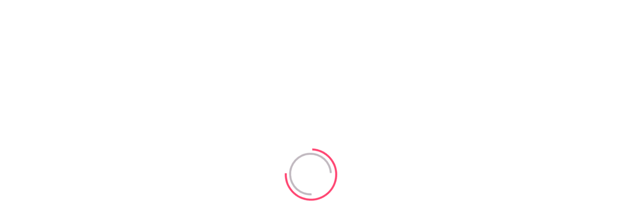

--- FILE ---
content_type: text/html; charset=UTF-8
request_url: https://www.banijayrights.com/programmes/12796
body_size: -956
content:
<!DOCTYPE html>
<html
  class="no-touch"
  lang="en"
>
  <head>
    <meta charset="UTF-8" />
    <meta
      http-equiv="X-UA-Compatible"
      content="IE=Edge"
    />
    <meta
      name="viewport"
      content="width=device-width initial-scale=1.0"
    />
    <link
      href="https://fonts.googleapis.com/css?family=Droid+Sans:400,700|Montserrat:400,500,700|Oswald:400,700"
      rel="stylesheet"
    />
    <link
      rel="stylesheet"
      href="https://cdnjs.cloudflare.com/ajax/libs/codemirror/5.10.0/codemirror.css"
    />
    <link
      rel="stylesheet"
      href="//cdn.quilljs.com/1.2.6/quill.snow.css"
    />
    <link
      href="https://vjs.zencdn.net/7.8.3/video-js.css"
      rel="stylesheet"
    />
    <link
      rel="stylesheet"
      href="/assets/application.production.8c02745b79f8fea25d99.css"
    />
    <link
      id="favicon"
      rel="icon"
      type="image/png"
      href="/assets/images/favicon.png"
    />
    
  </head>

  <body>
    <div id="thisisone"></div>
    <script
      nonce="mainApplication"
      src="/assets/application.production.509bdad2f8493179866a.js"
    ></script>
    <script nonce="serviceWorker">
      if ('serviceWorker' in navigator) {
        window.addEventListener('load', function () {
          navigator.serviceWorker.register('/sw.js').then(
            function (registration) {
              // Registration was successful
              console.info('ServiceWorker registration successful with scope: ', registration.scope);
            },
            function (err) {
              // registration failed :(
              console.warn('ServiceWorker registration failed: ', err);
            },
          );
        });
      }
    </script>
    
  </body>
</html>


--- FILE ---
content_type: text/css; charset=UTF-8
request_url: https://www.banijayrights.com/assets/application.production.8c02745b79f8fea25d99.css
body_size: 140991
content:
@font-face{font-family:"sharp_grotesk_book";src:url("/assets/fonts/SharpGroteskBook20.woff2") format("woff2"),url("/assets/fonts/SharpGroteskBook20.woff") format("woff");font-weight:normal;font-style:normal;font-display:auto}@font-face{font-family:"sharp_grotesk_medium";src:url("/assets/fonts/SharpGroteskMedium20.woff2") format("woff2"),url("/assets/fonts/SharpGroteskMedium20.woff") format("woff");font-weight:600;font-display:auto}.page-header{background-color:#fff;font-family:"Droid Sans";margin-bottom:20px;padding:80px 0 30px;position:relative;z-index:15}.page-header .select__control{min-width:210px}.page-header__title{font-size:30px;font-weight:bold;letter-spacing:-1px;margin:0;padding-right:30px}.page-header__copy,.page-header__stats{color:#98a5b1;margin:0}.page-header__status{color:#ff4370;font-size:20px;font-weight:bold}.page-header .container{-ms-flex-align:center;align-items:center;display:-ms-flexbox;display:flex;-ms-flex-wrap:wrap;flex-wrap:wrap;margin-bottom:0}.page-header .form__control{margin-bottom:0}.page-header__stats{font-size:13px;margin-left:auto;margin-top:auto}.page-header .cms-button{margin-left:auto}.page-header .action-menu{margin-left:auto}.page-header .action-menu+.cms-button{margin-left:10px}.page-header__actions{display:-ms-flexbox;display:flex;margin-left:auto;margin-bottom:0;min-width:350px}.page-header__actions .cms-button{margin-left:10px}.page-header--branded{background:#ff4370;padding-bottom:210px}.page-header--branded .container{max-width:1600px;padding:0 40px}.page-header--branded+.container{margin-top:-180px;position:relative;z-index:20}.page-header--branded .page-header__title,.page-header--branded .page-header__copy,.page-header--branded .page-header__stats{color:#fff}
@font-face{font-family:"sharp_grotesk_book";src:url("/assets/fonts/SharpGroteskBook20.woff2") format("woff2"),url("/assets/fonts/SharpGroteskBook20.woff") format("woff");font-weight:normal;font-style:normal;font-display:auto}@font-face{font-family:"sharp_grotesk_medium";src:url("/assets/fonts/SharpGroteskMedium20.woff2") format("woff2"),url("/assets/fonts/SharpGroteskMedium20.woff") format("woff");font-weight:600;font-display:auto}.custom .tabs--underline .tabs__item{border:solid #b5b5b5;border-width:0 0 2px}.custom .tabs--underline .tabs__item:last-child{border-right:none}.custom .tabs--underline .tabs__item--active{border-color:#ff4370;border-bottom-width:4px}.custom .tabs__item--active:last-child{border-right:solid 2px #ff4370}.tabs{border:solid 2px #ff4370;border-radius:4px;display:-ms-flexbox;display:flex;margin-bottom:30px;overflow:hidden}.tabs__container--animate{opacity:0;transition:opacity .4s ease;transition-delay:.4s}.tabs__container--animate.tabs__container--visible{opacity:1}.tabs__item{appearance:none;background-color:#fff;border:none;border-right:solid 2px #ff4370;cursor:pointer;-ms-flex:1;flex:1;font-size:15px;font-weight:normal;font-family:"sharp_grotesk_medium",sans-serif;margin:0;outline:none;padding:11px}.tabs__item:last-child{border-right:none}.tabs__item--active{background:#ff4370;color:#fff}.tabs__item--with-icon{-ms-flex-align:center;align-items:center;display:-ms-flexbox;display:flex;-ms-flex-pack:center;justify-content:center}.tabs__item .tabs__icon{fill:#fff}.tabs__icon{fill:#1e0018;margin-right:15px}.tabs__select{margin:0 0 20px 0}.tabs__sub{display:block;margin-top:5px}.tabs--radio{border:none;-ms-flex-wrap:wrap;flex-wrap:wrap;margin-right:-10px;margin-bottom:-10px;overflow:visible;width:100%}.tabs--radio .tabs__item{border:none;padding:0;margin-right:10px;margin-bottom:10px;position:relative;min-width:calc(25% - 10px);-ms-flex:0 0 auto;flex:0 0 auto}.tabs--radio .tabs__icon{position:absolute;right:20px;top:50%;transform:translateY(-50%)}.tabs--radio .custom-checkbox{display:block}.tabs--radio .custom-checkbox__label{box-sizing:border-box;display:block;padding:11px;width:100%}.tabs--radio .custom-checkbox__label:before{display:none}.tabs--underline{border:none;border-radius:0}.tabs--underline .tabs__item{border:solid 2px #ff4370;border-width:0 0 2px;padding-bottom:25px}.tabs--underline .tabs__item--active{background:rgba(0,0,0,0);border-color:#ff4370;padding-bottom:24px;border-bottom-width:4px;color:#ff4370}.tabs--underline .tabs__title{font-size:30px}.tabs--underline .tabs__sub{font-size:14px}@media screen and (max-width: 639px){.tabs--radio{margin-bottom:-12px}.tabs--radio .tabs__item{margin-bottom:12px;width:calc(50% - 10px)}}
@font-face{font-family:"sharp_grotesk_book";src:url("/assets/fonts/SharpGroteskBook20.woff2") format("woff2"),url("/assets/fonts/SharpGroteskBook20.woff") format("woff");font-weight:normal;font-style:normal;font-display:auto}@font-face{font-family:"sharp_grotesk_medium";src:url("/assets/fonts/SharpGroteskMedium20.woff2") format("woff2"),url("/assets/fonts/SharpGroteskMedium20.woff") format("woff");font-weight:600;font-display:auto}.cms-tabs{border:2px solid #ff4370;border-radius:100px;display:-ms-flexbox;display:flex;margin-bottom:30px;overflow:hidden}.cms-tabs__item{appearance:none;background-color:rgba(0,0,0,0);border:none;border-right:2px solid #ff4370;cursor:pointer;-ms-flex:1;flex:1;font-size:16px;font-weight:700;margin:0;outline:none;padding:10px}.cms-tabs__item:last-child{border-right:none}.cms-tabs__item--active{background:#ff4370;color:#fff}.cms-tabs__icon{fill:#1e0018;margin-right:15px}.cms-tabs__select{margin:0 0 20px 0}.cms-tabs__sub{display:block;margin-top:5px}.sub-navigation .cms-tabs{border-radius:3px;border-color:#eff1f3}.sub-navigation .cms-tabs__item{background-color:#ff4370;border-color:#eff1f3;color:#eff1f3;font-size:14px}.sub-navigation .cms-tabs__item--active{background-color:#eff1f3;border-color:#eff1f3;color:#1e0018}
.cms-custom-checkbox{display:inline-block;margin-right:10px;vertical-align:middle;min-height:24px}.cms-custom-checkbox--toggle{margin:0 10px 10px 0}.cms-custom-checkbox--no-label .cms-custom-checkbox__label{height:20px;display:block;padding-left:20px}.table .cms-custom-checkbox--no-label{margin:0}.cms-custom-checkbox__input{display:none}.cms-custom-checkbox__input:checked+.cms-custom-checkbox__label::before{background:#fff url("data:image/svg+xml,%3Csvg xmlns='http://www.w3.org/2000/svg' viewBox='0 0 12 9'%3E%3Cpath fill='%2312c49d' d='M1.9,3.7L1.9,3.7c-0.4-0.5-1.1-0.5-1.5,0c-0.4,0.4-0.4,1.1,0,1.6l3.2,3.3l0.1,0.1c0.4,0.4,1.1,0.4,1.5,0l6.6-6.8c0.4-0.4,0.4-1.1,0-1.6c-0.4-0.4-1.1-0.4-1.5,0l-5.8,6L1.9,3.7z'/%3E%3C/svg%3E") center center no-repeat;background-size:12px 9px;border-color:#ff4370}.cms-custom-checkbox__label{cursor:pointer;display:inline-block;padding-left:30px;position:relative}.cms-custom-checkbox__label--disabled{color:gray;pointer-events:none}.cms-custom-checkbox__label::before{background:#fff;border:2px solid #a9b1bc;border-radius:50%;content:"";height:20px;left:0;position:absolute;top:-2px;transition:border-color .3s,background-color .3s;width:20px}.cms-table .cms-custom-checkbox__label.custom-checkbox__label--sr-only::before{top:-18px}.cms-custom-checkbox--toggle .cms-custom-checkbox__input:checked+.cms-custom-checkbox__label{background-color:#ff4370;color:#fff}.cms-custom-checkbox--toggle .cms-custom-checkbox__label{background-color:#fff;border:2px solid #ff4370;border-radius:22px;font-weight:bold;padding:4px 18px;transition:background-color .3s,color .3s}.cms-custom-checkbox--toggle .cms-custom-checkbox__label::before{display:none}
@font-face{font-family:"sharp_grotesk_book";src:url("/assets/fonts/SharpGroteskBook20.woff2") format("woff2"),url("/assets/fonts/SharpGroteskBook20.woff") format("woff");font-weight:normal;font-style:normal;font-display:auto}@font-face{font-family:"sharp_grotesk_medium";src:url("/assets/fonts/SharpGroteskMedium20.woff2") format("woff2"),url("/assets/fonts/SharpGroteskMedium20.woff") format("woff");font-weight:600;font-display:auto}.custom:not(.admin) .custom-checkbox__label{font-size:17px;padding-left:30px}.custom:not(.admin) .custom-checkbox__label:before{top:1px}.custom:not(.admin) .custom-checkbox--toggle .custom-checkbox__label{font-size:14px;padding-left:15px}.custom-checkbox{display:inline-block;margin-right:10px;vertical-align:middle}.custom-checkbox--toggle{margin-right:5px}.custom-checkbox--no-label .custom-checkbox__label{height:22px;display:block;padding-left:16px}.table .custom-checkbox--no-label{margin:0}.custom-checkbox__input{height:0;width:0;position:absolute;left:-9999em}.no-touch .custom-checkbox__input:hover~.custom-checkbox__label::before,.touch .custom-checkbox__input:active~.custom-checkbox__label::before,.custom-checkbox__input:focus~.custom-checkbox__label::before{border-color:#ff4370}.no-touch .custom-checkbox__input:hover,.touch .custom-checkbox__input:active,.custom-checkbox__input:focus{outline:none}.custom-checkbox__input:checked+.custom-checkbox__label::before{background:#ff4370 url("data:image/svg+xml,%3Csvg xmlns='http://www.w3.org/2000/svg' viewBox='0 0 12 9'%3E%3Cpath fill='%23ffffff' d='M1.9,3.7L1.9,3.7c-0.4-0.5-1.1-0.5-1.5,0c-0.4,0.4-0.4,1.1,0,1.6l3.2,3.3l0.1,0.1c0.4,0.4,1.1,0.4,1.5,0l6.6-6.8c0.4-0.4,0.4-1.1,0-1.6c-0.4-0.4-1.1-0.4-1.5,0l-5.8,6L1.9,3.7z'/%3E%3C/svg%3E") center center no-repeat;background-size:12px 9px;border-color:#ff4370}.custom-checkbox__label{cursor:pointer;display:inline-block;padding-left:26px;position:relative}.custom-checkbox__label--sr-only span{height:0;left:-9999em;overflow:hidden !important;position:absolute}.custom-checkbox__label--disabled{color:gray;pointer-events:none}.custom-checkbox__label::before{background:#fff;border:2px solid #ff4370;border-radius:3px;content:"";height:16px;left:0;position:absolute;top:0px;transition:border-color .3s,background-color .3s;width:16px}.custom-checkbox--toggle .custom-checkbox__input:checked+.custom-checkbox__label{background-color:#ff4370;color:#fff}.custom-checkbox--toggle .custom-checkbox__label{background-color:#fff;border:2px solid #ff4370;border-radius:4px 17px 17px 4px;font-weight:bold;padding:5px 15px;transition:background-color .3s,color .3s}.custom-checkbox--toggle .custom-checkbox__label::before{display:none}.custom-checkbox--reversed .custom-checkbox__label{padding-right:26px;padding-left:0}.custom-checkbox--reversed .custom-checkbox__label::before{left:auto;right:0}.custom-checkbox--reversed.custom-checkbox--no-label .custom-checkbox__label{padding-right:16px;padding-left:0}
.rc-slider {
  position: relative;
  width: 100%;
  height: 14px;
  padding: 5px 0;
  border-radius: 6px;
  touch-action: none;
  box-sizing: border-box;
  -webkit-tap-highlight-color: rgba(0, 0, 0, 0);
}
.rc-slider * {
  box-sizing: border-box;
  -webkit-tap-highlight-color: rgba(0, 0, 0, 0);
}
.rc-slider-rail {
  position: absolute;
  width: 100%;
  height: 4px;
  background-color: #e9e9e9;
  border-radius: 6px;
}
.rc-slider-track,
.rc-slider-tracks {
  position: absolute;
  height: 4px;
  background-color: #abe2fb;
  border-radius: 6px;
}
.rc-slider-track-draggable {
  z-index: 1;
  box-sizing: content-box;
  background-clip: content-box;
  border-top: 5px solid rgba(0, 0, 0, 0);
  border-bottom: 5px solid rgba(0, 0, 0, 0);
  transform: translateY(-5px);
}
.rc-slider-handle {
  position: absolute;
  z-index: 1;
  width: 14px;
  height: 14px;
  margin-top: -5px;
  background-color: #fff;
  border: solid 2px #96dbfa;
  border-radius: 50%;
  cursor: pointer;
  cursor: -webkit-grab;
  cursor: grab;
  opacity: 0.8;
  user-select: none;
  touch-action: pan-x;
}
.rc-slider-handle-dragging.rc-slider-handle-dragging.rc-slider-handle-dragging {
  border-color: #57c5f7;
  box-shadow: 0 0 0 5px #96dbfa;
}
.rc-slider-handle-dragging.rc-slider-handle-dragging.rc-slider-handle-dragging-delete {
  opacity: 0;
}
.rc-slider-handle:focus {
  outline: none;
  box-shadow: none;
}
.rc-slider-handle:focus-visible {
  border-color: #2db7f5;
  box-shadow: 0 0 0 3px #96dbfa;
}
.rc-slider-handle-click-focused:focus {
  border-color: #96dbfa;
  box-shadow: unset;
}
.rc-slider-handle:hover {
  border-color: #57c5f7;
}
.rc-slider-handle:active {
  border-color: #57c5f7;
  box-shadow: 0 0 5px #57c5f7;
  cursor: -webkit-grabbing;
  cursor: grabbing;
}
.rc-slider-mark {
  position: absolute;
  top: 18px;
  left: 0;
  width: 100%;
  font-size: 12px;
}
.rc-slider-mark-text {
  position: absolute;
  display: inline-block;
  color: #999;
  text-align: center;
  vertical-align: middle;
  cursor: pointer;
}
.rc-slider-mark-text-active {
  color: #666;
}
.rc-slider-step {
  position: absolute;
  width: 100%;
  height: 4px;
  background: transparent;
}
.rc-slider-dot {
  position: absolute;
  bottom: -2px;
  width: 8px;
  height: 8px;
  vertical-align: middle;
  background-color: #fff;
  border: 2px solid #e9e9e9;
  border-radius: 50%;
  cursor: pointer;
}
.rc-slider-dot-active {
  border-color: #96dbfa;
}
.rc-slider-dot-reverse {
  margin-right: -4px;
}
.rc-slider-disabled {
  background-color: #e9e9e9;
}
.rc-slider-disabled .rc-slider-track {
  background-color: #ccc;
}
.rc-slider-disabled .rc-slider-handle,
.rc-slider-disabled .rc-slider-dot {
  background-color: #fff;
  border-color: #ccc;
  box-shadow: none;
  cursor: not-allowed;
}
.rc-slider-disabled .rc-slider-mark-text,
.rc-slider-disabled .rc-slider-dot {
  cursor: not-allowed !important;
}
.rc-slider-vertical {
  width: 14px;
  height: 100%;
  padding: 0 5px;
}
.rc-slider-vertical .rc-slider-rail {
  width: 4px;
  height: 100%;
}
.rc-slider-vertical .rc-slider-track {
  bottom: 0;
  left: 5px;
  width: 4px;
}
.rc-slider-vertical .rc-slider-track-draggable {
  border-top: 0;
  border-right: 5px solid rgba(0, 0, 0, 0);
  border-bottom: 0;
  border-left: 5px solid rgba(0, 0, 0, 0);
  transform: translateX(-5px);
}
.rc-slider-vertical .rc-slider-handle {
  position: absolute;
  z-index: 1;
  margin-top: 0;
  margin-left: -5px;
  touch-action: pan-y;
}
.rc-slider-vertical .rc-slider-mark {
  top: 0;
  left: 18px;
  height: 100%;
}
.rc-slider-vertical .rc-slider-step {
  width: 4px;
  height: 100%;
}
.rc-slider-vertical .rc-slider-dot {
  margin-left: -2px;
}
.rc-slider-tooltip-zoom-down-enter,
.rc-slider-tooltip-zoom-down-appear {
  display: block !important;
  animation-duration: 0.3s;
  animation-fill-mode: both;
  animation-play-state: paused;
}
.rc-slider-tooltip-zoom-down-leave {
  display: block !important;
  animation-duration: 0.3s;
  animation-fill-mode: both;
  animation-play-state: paused;
}
.rc-slider-tooltip-zoom-down-enter.rc-slider-tooltip-zoom-down-enter-active,
.rc-slider-tooltip-zoom-down-appear.rc-slider-tooltip-zoom-down-appear-active {
  animation-name: rcSliderTooltipZoomDownIn;
  animation-play-state: running;
}
.rc-slider-tooltip-zoom-down-leave.rc-slider-tooltip-zoom-down-leave-active {
  animation-name: rcSliderTooltipZoomDownOut;
  animation-play-state: running;
}
.rc-slider-tooltip-zoom-down-enter,
.rc-slider-tooltip-zoom-down-appear {
  transform: scale(0, 0);
  animation-timing-function: cubic-bezier(0.23, 1, 0.32, 1);
}
.rc-slider-tooltip-zoom-down-leave {
  animation-timing-function: cubic-bezier(0.755, 0.05, 0.855, 0.06);
}
@keyframes rcSliderTooltipZoomDownIn {
  0% {
    transform: scale(0, 0);
    transform-origin: 50% 100%;
    opacity: 0;
  }
  100% {
    transform: scale(1, 1);
    transform-origin: 50% 100%;
  }
}
@keyframes rcSliderTooltipZoomDownOut {
  0% {
    transform: scale(1, 1);
    transform-origin: 50% 100%;
  }
  100% {
    transform: scale(0, 0);
    transform-origin: 50% 100%;
    opacity: 0;
  }
}
.rc-slider-tooltip {
  position: absolute;
  top: -9999px;
  left: -9999px;
  visibility: visible;
  box-sizing: border-box;
  -webkit-tap-highlight-color: rgba(0, 0, 0, 0);
}
.rc-slider-tooltip * {
  box-sizing: border-box;
  -webkit-tap-highlight-color: rgba(0, 0, 0, 0);
}
.rc-slider-tooltip-hidden {
  display: none;
}
.rc-slider-tooltip-placement-top {
  padding: 4px 0 8px 0;
}
.rc-slider-tooltip-inner {
  min-width: 24px;
  height: 24px;
  padding: 6px 2px;
  color: #fff;
  font-size: 12px;
  line-height: 1;
  text-align: center;
  text-decoration: none;
  background-color: #6c6c6c;
  border-radius: 6px;
  box-shadow: 0 0 4px #d9d9d9;
}
.rc-slider-tooltip-arrow {
  position: absolute;
  width: 0;
  height: 0;
  border-color: transparent;
  border-style: solid;
}
.rc-slider-tooltip-placement-top .rc-slider-tooltip-arrow {
  bottom: 4px;
  left: 50%;
  margin-left: -4px;
  border-width: 4px 4px 0;
  border-top-color: #6c6c6c;
}

@font-face{font-family:"sharp_grotesk_book";src:url("/assets/fonts/SharpGroteskBook20.woff2") format("woff2"),url("/assets/fonts/SharpGroteskBook20.woff") format("woff");font-weight:normal;font-style:normal;font-display:auto}@font-face{font-family:"sharp_grotesk_medium";src:url("/assets/fonts/SharpGroteskMedium20.woff2") format("woff2"),url("/assets/fonts/SharpGroteskMedium20.woff") format("woff");font-weight:600;font-display:auto}.input-range__filters{position:relative;width:88%}.input-range__label{left:9999em;position:absolute}.range-slider__inputs{display:-ms-flexbox;display:flex;-ms-flex-pack:justify;justify-content:space-between;width:100%}.range-slider__inputs .form__input{-ms-flex:0;flex:0}.rc-slider{margin:0 0 0 1rem;min-height:40px;position:relative;width:calc(100% - 1rem)}.rc-slider-rail{background:#eee;border-radius:.3rem;cursor:pointer;height:.3rem;position:relative;top:.3rem;transition:left .3s ease-out,width .3s ease-out}.rc-slider-rail.rc-slider-disabled{background:#eee}.rc-slider-track{background:#ff4370;border-radius:.3rem;cursor:pointer;height:.3rem;margin-left:-4px;transition:left .3s ease-out,width .3s ease-out}.rc-slider-handle{appearance:none;background:#ff4370;border:1px solid #ff4370;border-radius:100%;cursor:pointer;display:block;height:1rem;width:1rem;margin-left:-0.5rem;margin-top:-0.65rem;position:absolute;top:calc(50% - (.5rem - 3px));opacity:1;outline:0;transition:transform .3s ease-out,box-shadow .3s ease-out}.rc-slider-handle:active{transform:scale(1.3)}.rc-slider-handle:focus{box-shadow:0 0 0 5px rgba(255,67,112,.2)}.rc-slider-handle.rc-slider-disabled{background:#ccc;border:1px solid #ccc;box-shadow:none;transform:none}.rc-slider-handle.rc-slider-handle-dragging.rc-slider-handle-dragging{box-shadow:none}.rc-slider-mark-text{color:#aaa;font-family:"Helvetica Neue",san-serif;font-size:.8rem;transform:translateZ(0);white-space:nowrap}.rc-slider-mark-text.rc-slider-mark-text-min{position:absolute;left:0;bottom:-1.4rem}.rc-slider-mark-text.rc-slider-mark-text-max{position:absolute;right:0;bottom:-1.4rem}.rc-slider-mark-text.rc-slider-mark-text-value{position:absolute;top:-1.8rem}.rc-slider-handle{transition:left .3s ease-out}
.page-section{padding:80px 0 20px;border-bottom:solid 1px #a9b1bc}.page-section:first-child{padding-top:20px}.page-section__image{display:block;margin-bottom:20px;max-width:100%}.page-section__caption{font-size:12px;font-style:italic}
.config-form__control{-ms-flex-align:center;align-items:center;display:-ms-flexbox;display:flex;-ms-flex-pack:justify;justify-content:space-between;padding:5px 20px 20px;position:relative}.config-form__control .select__option[data-label=Roboto]{font-family:Roboto}.config-form__control .select__option[data-label=Montserrat]{font-family:Montserrat}.config-form__control .select__option[data-label=Raleway]{font-family:Raleway}.config-form__control .select__option[data-label="Source Sans Pro"]{font-family:Source Sans Pro}.config-form__control .select__option[data-label="PT Sans"]{font-family:PT Sans}.config-form__control .select__option[data-label=Lora]{font-family:Lora}.config-form__control .select__option[data-label=Slabo]{font-family:Slabo}.config-form__control .select__option[data-label="Open Sans"]{font-family:Open Sans}.config-form__control .select__option[data-label=Lato]{font-family:Lato}.config-form__control .select__option[data-label=Oswald]{font-family:Oswald}.config-form__control--range{display:block;margin:5px 20px;padding:0}.config-form__form-control{position:relative}.config-form__reset-form-control{position:absolute;left:90%;top:-32px;cursor:pointer}.config-form__reset{position:relative;float:right;top:0;right:-8px;cursor:pointer;line-height:10px;border:2px solid #fff;border-radius:50%;padding:3px}.config-form__reset-icon{stroke:#000;stroke-width:4;fill:#fff}.config-form__reset-icon--dark{fill:#000}.config-form__label{color:#fff;font-size:13px;-ms-flex:1;flex:1}.config-form__input{background:#fff;border-radius:3px;border:none;color:#222;font-size:14px;padding:8px 10px}.config-form__display{background:rgba(0,0,0,0);border:none;color:#fff;font-size:15px;min-height:34px;padding-left:40px;width:75px}.config-form__display:focus{outline:none}.config-form__file{height:1px;width:1px;opacity:0;position:absolute;overflow:hidden;z-index:-1}.config-form__file+.config-form__button{background:#fff;color:#000;font-size:13px;padding:5px 20px}.config-form .chrome-picker{left:100%;top:50%;position:absolute;transform:translate(10px, -50%);z-index:2}.config-form .select{width:100%}.config-form .select__control{border-radius:3px;border:none;min-height:34px}.config-form .select__control:not(.select__control--multi){padding-top:3px;padding-bottom:3px}.config-form .input-range{min-height:60px;margin:10px 10px 0;position:relative}.config-form .input-range__label{display:none}.config-form .input-range__label--value{color:#fff;font-weight:bold;display:block;transform:translateX(-50%);top:-35px}
@font-face{font-family:"sharp_grotesk_book";src:url("/assets/fonts/SharpGroteskBook20.woff2") format("woff2"),url("/assets/fonts/SharpGroteskBook20.woff") format("woff");font-weight:normal;font-style:normal;font-display:auto}@font-face{font-family:"sharp_grotesk_medium";src:url("/assets/fonts/SharpGroteskMedium20.woff2") format("woff2"),url("/assets/fonts/SharpGroteskMedium20.woff") format("woff");font-weight:600;font-display:auto}.custom .cookie-policy__page-heading .button{color:#000}.cookie-policy__page-heading{padding-top:100px;background-color:#000;font-family:"Droid Sans";margin-bottom:20px;padding:100px 0 30px;position:relative;z-index:0}.cookie-policy__page-heading .button{color:#fff}.cookie-policy__page-heading-title{font-size:30px;font-weight:bold;letter-spacing:-1px;margin:0;padding-right:30px;color:#fff}.cookie-policy__banner{font-size:14px;width:450px;padding:30px 30px 50px;background-color:#fff;border-top-right-radius:35px;border-width:3px;border-color:#ff4370;border-top-style:solid;border-right-style:solid;color:#000;position:fixed;bottom:0;left:0;z-index:3000;transform:translateX(-100%);transition:transform .5s cubic-bezier(0.42, 0, 0.58, 1)}@media screen and (max-width: 639px){.cookie-policy__banner{max-width:100%;box-sizing:border-box}}.cookie-policy__banner--displayed{transform:translateX(0)}.cookie-policy__banner-link{padding:0 0 0 5px;color:#ff4370}
@font-face{font-family:"sharp_grotesk_book";src:url("/assets/fonts/SharpGroteskBook20.woff2") format("woff2"),url("/assets/fonts/SharpGroteskBook20.woff") format("woff");font-weight:normal;font-style:normal;font-display:auto}@font-face{font-family:"sharp_grotesk_medium";src:url("/assets/fonts/SharpGroteskMedium20.woff2") format("woff2"),url("/assets/fonts/SharpGroteskMedium20.woff") format("woff");font-weight:600;font-display:auto}.custom .footer{position:relative}.custom .footer__list{-ms-flex-pack:center;justify-content:center}.custom .footer__link{color:#fff;font-size:12px}.custom .footer__nav{margin-top:20px}.custom .footer__copy{color:#fff;font-size:12px;margin:20px 0 0}.custom .footer .sharer{background-color:rgba(0,0,0,0);padding:20px}.footer{background-color:#ff4370;padding:40px 0 30px}.footer .container{display:-ms-flexbox;display:flex;-ms-flex-direction:column;flex-direction:column;-ms-flex-align:center;align-items:center}.footer .brand{margin:0 auto}.footer__nav{margin-top:40px}.footer__list{list-style:none;margin:0;padding:0;display:-ms-flexbox;display:flex;-ms-flex-align:center;align-items:center;-ms-flex-wrap:wrap;flex-wrap:wrap}.footer__item{border-right:1px solid #fff;line-height:1}.footer__item:last-child{border-right:none;padding-right:0}.footer__link{color:#fff;font-size:12px;text-decoration:none;padding:0 10px}.no-touch .footer__link:hover,.touch .footer__link:active,.footer__link:focus{text-decoration:underline;outline:none}
@font-face{font-family:"sharp_grotesk_book";src:url("/assets/fonts/SharpGroteskBook20.woff2") format("woff2"),url("/assets/fonts/SharpGroteskBook20.woff") format("woff");font-weight:normal;font-style:normal;font-display:auto}@font-face{font-family:"sharp_grotesk_medium";src:url("/assets/fonts/SharpGroteskMedium20.woff2") format("woff2"),url("/assets/fonts/SharpGroteskMedium20.woff") format("woff");font-weight:600;font-display:auto}.basket-link{position:relative}.basket-link__icon{fill:#fff;display:block;position:relative;z-index:2;transition:fill .3s}.basket-link__count{-ms-flex-align:center;align-items:center;background:#ff4370;border-radius:50%;box-sizing:border-box;color:#fff;display:-ms-flexbox;display:flex;font-weight:bold;font-size:15px;-ms-flex-pack:center;justify-content:center;height:22px;position:absolute;width:22px;bottom:calc(100% - 8px);left:calc(100% - 8px);transition:background .3s}.no-touch .basket-link:hover .basket-link__icon,.touch .basket-link:active .basket-link__icon,.basket-link:focus .basket-link__icon{fill:#fff}.no-touch .basket-link:hover .basket-link__count,.touch .basket-link:active .basket-link__count,.basket-link:focus .basket-link__count{background:rgba(255,67,112,.5)}.no-touch .basket-link:hover,.touch .basket-link:active,.basket-link:focus{outline:none}
@font-face{font-family:"sharp_grotesk_book";src:url("/assets/fonts/SharpGroteskBook20.woff2") format("woff2"),url("/assets/fonts/SharpGroteskBook20.woff") format("woff");font-weight:normal;font-style:normal;font-display:auto}@font-face{font-family:"sharp_grotesk_medium";src:url("/assets/fonts/SharpGroteskMedium20.woff2") format("woff2"),url("/assets/fonts/SharpGroteskMedium20.woff") format("woff");font-weight:600;font-display:auto}@font-face{font-family:"sharp_grotesk_book";src:url("/assets/fonts/SharpGroteskBook20.woff2") format("woff2"),url("/assets/fonts/SharpGroteskBook20.woff") format("woff");font-weight:normal;font-style:normal;font-display:auto}@font-face{font-family:"sharp_grotesk_medium";src:url("/assets/fonts/SharpGroteskMedium20.woff2") format("woff2"),url("/assets/fonts/SharpGroteskMedium20.woff") format("woff");font-weight:600;font-display:auto}.custom .header .brand{-ms-flex:1;flex:1}.custom .header__controls>*:not(:first-child){margin-left:30px}.custom .header__controls>*:not(:first-child).programme-search{margin-left:0}.custom .header__welcome{margin-right:0}.custom .header .text-button{font-size:16px;padding:0;margin-right:0;margin-left:25px}.custom .header .button--icon:hover{background-color:rgba(0,0,0,0)}.custom .header .button--icon:hover .button__icon{fill:#fff}.custom .header .button__icon{fill:#ff4370;margin-top:0}.custom .header .programme-search:before{display:none}.custom .header--meetings{padding:15px 20px}.custom .header--searching .programme-search__input{color:#fff;filter:invert(10%) brightness(10)}.custom .header--searching .programme-search__input:-ms-input-placeholder{color:#fff}.custom .header--searching .programme-search__input::placeholder{color:#fff}@media screen and (min-width: 1024px){.custom .header .container{width:auto}}@media screen and (min-width: 769px){.custom .header--searching .header__controls{-ms-flex:1;flex:1}}@media screen and (max-width: 639px){.custom .header{padding:20px 10px}.custom .header .brand{width:130px}}.header{background-color:rgba(0,0,0,0);left:0;padding:15px 20px;position:absolute;right:0;top:0;z-index:11}.header .brand{margin-right:20px}.header--meetings{padding:15px 10px}.header--meetings~.page__wrapper{overflow:visible}.header__controls{-ms-flex-align:center;align-items:center;display:-ms-flexbox;display:flex;margin-left:auto}.header__controls>*{margin-left:10px}.header__user-controls{-ms-flex-align:center;align-items:center;display:-ms-flexbox;display:flex}.header__welcome{color:#fff;margin:0 40px 0 0}.header__user{color:#fff;text-decoration:none}.header__user:hover{color:#ff4370;text-shadow:1px 0px 0px #ff4370}.header>.container{-ms-flex-align:center;align-items:center;display:-ms-flexbox;display:flex;max-width:1480px;padding:0}.header .button{color:#fff}.header .button__icon{fill:#fff}.header .text-button{color:#fff;margin-right:20px;text-decoration:none}.no-touch .header .text-button:hover{color:#ff4370}.header .programme-search{-ms-flex:1;flex:1;margin-left:0}.header--searching .header__controls{-ms-flex:1;flex:1}.header--highlights-navigation .header__controls,.header--highlights-navigation .brand{z-index:1}.header .burger{background-color:rgba(0,0,0,0);border:none;font-size:0;height:25px;padding:0;width:40px;outline:none;cursor:pointer}.no-touch .header .burger:hover .burger__line,.touch .header .burger:active .burger__line,.header .burger:focus .burger__line{background-color:#fff}.no-touch .header .burger:hover,.touch .header .burger:active,.header .burger:focus{outline:none}.header .burger__line{background-color:#ff4370;border-radius:0;display:block;height:4px;margin-bottom:6px;width:40px;transition:background-color .3s}.header .burger__line:nth-child(2){width:30px}.header .burger__line:nth-child(3){width:20px;margin-bottom:0}@media screen and (max-width: 1024px){.header--searching .header__controls{-ms-flex:none;flex:none}}@media screen and (max-width: 639px){.header{padding:10px}.header .brand{margin-right:5px}.header__logo{max-width:150px}.header__welcome{display:none}.header .text-button{margin-right:10px}.header .text-button:first-child{display:none}.header .burger{height:20px;margin-top:-1px;width:30px;margin-left:20px}.header .burger__line{height:3px;margin-bottom:5px;width:30px}.header .burger__line:nth-child(2){width:20px}.header .burger__line:nth-child(3){margin-bottom:0;width:10px}}
@font-face{font-family:"sharp_grotesk_book";src:url("/assets/fonts/SharpGroteskBook20.woff2") format("woff2"),url("/assets/fonts/SharpGroteskBook20.woff") format("woff");font-weight:normal;font-style:normal;font-display:auto}@font-face{font-family:"sharp_grotesk_medium";src:url("/assets/fonts/SharpGroteskMedium20.woff2") format("woff2"),url("/assets/fonts/SharpGroteskMedium20.woff") format("woff");font-weight:600;font-display:auto}.custom .brand{max-width:180px}.custom .brand img{width:100%}.brand{display:block}.brand img{display:block}
@font-face{font-family:"sharp_grotesk_book";src:url("/assets/fonts/SharpGroteskBook20.woff2") format("woff2"),url("/assets/fonts/SharpGroteskBook20.woff") format("woff");font-weight:normal;font-style:normal;font-display:auto}@font-face{font-family:"sharp_grotesk_medium";src:url("/assets/fonts/SharpGroteskMedium20.woff2") format("woff2"),url("/assets/fonts/SharpGroteskMedium20.woff") format("woff");font-weight:600;font-display:auto}.notifications-popup{position:relative}.notifications-popup__header{color:#1e0018;margin:0 0 20px 15px}.notifications-popup__header-link{position:absolute;top:15px;right:15px;font-size:13px;text-decoration:underline;cursor:pointer}.notifications-popup__wrapper:before{content:"";position:fixed;bottom:0;left:0;right:0;top:0}.notifications-popup__content{background:#ff4370;border-radius:10px;padding:20px;position:absolute;left:50%;top:calc(100% + 12px);transform:translateX(-50%);width:400px}.notifications-popup__content::before{content:" ";position:absolute;bottom:100%;left:50%;border:solid rgba(0,0,0,0);height:0;width:0;pointer-events:none;border-width:12px;border-bottom-color:#ff4370;transform:translateX(-50%)}.cms-header__user .notifications-popup__content{left:auto;right:-20px;transform:none}.cms-header__user .notifications-popup__content::before{left:auto;right:28px;transform:none}.notifications-popup__user-details{margin:0 0 20px 15px}.notifications-popup__user-details p{color:#1e0018;margin:0;width:100%}.notifications-popup__list-wrapper{overflow-y:auto;max-height:200px}.notifications-popup__list{list-style:none;margin:0;padding:0;padding-left:15px}.notifications-popup__item{position:relative;margin:0 0 10px}.notifications-popup__item:before{background-color:#26cd6f;content:"";border-radius:50%;width:5px;height:5px;display:block;position:absolute;left:-15px;top:12px}.notifications-popup__item--read:before{background-color:hsla(0,0%,100%,.5)}.notifications-popup__link{-ms-flex-align:start;align-items:flex-start;display:-ms-flexbox;display:flex;text-decoration:none}.notifications-popup__message{color:#1e0018;font-size:14px;padding-left:15px;margin:0}.notifications-popup__loader{display:-ms-flexbox;display:flex;height:58px;position:relative;width:100%}.notifications-popup__loader .loader:before{height:50px;width:50px}.notifications-popup__loader .loader:after{height:34px;width:34px;margin:-21px 0 0 -21px}.notifications-popup__copy{color:#1e0018;margin:5px 5px 5px 0;font-size:14px;-ms-flex:1 1 80%;flex:1 1 80%}.notifications-popup__date{color:hsla(0,0%,100%,.7);font-size:11px;display:block}.notifications-popup__tag{-ms-flex:1 1 20%;flex:1 1 20%;text-align:center}@media screen and (max-width: 1220px)and (min-width: 640px){.notifications-popup__content{left:auto;right:-5px;transform:none}.notifications-popup__content::before{left:auto;right:0}}@media screen and (max-width: 768px){.notifications-popup__content{max-width:calc(90vw - 40px)}}
@font-face{font-family:"sharp_grotesk_book";src:url("/assets/fonts/SharpGroteskBook20.woff2") format("woff2"),url("/assets/fonts/SharpGroteskBook20.woff") format("woff");font-weight:normal;font-style:normal;font-display:auto}@font-face{font-family:"sharp_grotesk_medium";src:url("/assets/fonts/SharpGroteskMedium20.woff2") format("woff2"),url("/assets/fonts/SharpGroteskMedium20.woff") format("woff");font-weight:600;font-display:auto}.top-navigation{-ms-flex-align:center;align-items:center;border-bottom:0;display:-ms-flexbox;display:flex;-ms-flex-pack:center;justify-content:center;margin-left:auto;max-width:700px;padding:0;width:100%}.top-navigation__list{-ms-flex-align:start;align-items:flex-start;display:-ms-flexbox;display:flex;-ms-flex-pack:justify;justify-content:space-between;list-style:none;margin:0;padding:0;width:100%}.top-navigation__item{-ms-flex:1 1 100%;flex:1 1 100%}.top-navigation__link{border-bottom:2px solid #ff4370;color:#fff;display:block;font-size:0.9375rem;font-weight:500;padding:10px 10px 20px;position:relative;text-align:center;text-decoration:none;transition:color .2s;white-space:nowrap}.no-touch .top-navigation__link:hover,.touch .top-navigation__link:active,.top-navigation__link:focus{color:#ff4370;outline:none}.top-navigation__link--is-active{color:#fff}@media screen and (max-width: 1159px){.top-navigation{display:none}}
@font-face{font-family:"sharp_grotesk_book";src:url("/assets/fonts/SharpGroteskBook20.woff2") format("woff2"),url("/assets/fonts/SharpGroteskBook20.woff") format("woff");font-weight:normal;font-style:normal;font-display:auto}@font-face{font-family:"sharp_grotesk_medium";src:url("/assets/fonts/SharpGroteskMedium20.woff2") format("woff2"),url("/assets/fonts/SharpGroteskMedium20.woff") format("woff");font-weight:600;font-display:auto}@font-face{font-family:"sharp_grotesk_book";src:url("/assets/fonts/SharpGroteskBook20.woff2") format("woff2"),url("/assets/fonts/SharpGroteskBook20.woff") format("woff");font-weight:normal;font-style:normal;font-display:auto}@font-face{font-family:"sharp_grotesk_medium";src:url("/assets/fonts/SharpGroteskMedium20.woff2") format("woff2"),url("/assets/fonts/SharpGroteskMedium20.woff") format("woff");font-weight:600;font-display:auto}.custom .navigation{list-style:none}.custom .navigation__link{font-weight:bold;font-size:18px;position:relative}.custom .navigation__sub-nav{list-style:none}.custom .navigation .button--icon:hover{background-color:rgba(0,0,0,0)}.custom .navigation .button--icon:hover .button__icon{fill:#ff4370}.mega-menu__close{position:absolute;top:10px;right:10px}.mega-menu__close .button__icon{fill:#fff}.mega-menu__popout{background-color:#5c013f;box-sizing:border-box;border-radius:10px;position:absolute;top:0;left:5vw;padding:40px;opacity:0;top:0;width:1200px;transition:top .4s ease-in-out,opacity .8s ease-in-out;pointer-events:none;max-width:90vw;z-index:20}.menu-open .mega-menu__popout{opacity:1;top:100%;pointer-events:auto}.mega-menu__list{display:-ms-flexbox;display:flex;list-style:none;margin:0;padding:0}.mega-menu__item{padding-right:10px;position:relative;width:25%}.mega-menu__item:last-child{padding-right:0}.mega-menu__item:before{background:#ff4370;content:"";display:block;height:18px;position:absolute;width:5px;left:-20px;top:2px}.mega-menu__link{color:#fff;display:block;font-size:14px;font-weight:bold;text-decoration:none;transition:color .2s}.no-touch .mega-menu__link:hover,.touch .mega-menu__link:active,.mega-menu__link:focus{color:#ff4370;outline:none}.mega-menu__sub-list{list-style:none;margin:0;padding:20px 0}.mega-menu__sub-item{padding:5px 0}.mega-menu__sub-item .mega-menu__link{font-weight:normal}@media screen and (max-width: 768px){.mega-menu__popout{max-width:none;left:0;right:0;width:100%}.mega-menu__list{display:block}.mega-menu__item{margin-bottom:20px;width:100%}.menu-open .mega-menu__popout{top:0;min-height:100vh}}
@font-face{font-family:"sharp_grotesk_book";src:url("/assets/fonts/SharpGroteskBook20.woff2") format("woff2"),url("/assets/fonts/SharpGroteskBook20.woff") format("woff");font-weight:normal;font-style:normal;font-display:auto}@font-face{font-family:"sharp_grotesk_medium";src:url("/assets/fonts/SharpGroteskMedium20.woff2") format("woff2"),url("/assets/fonts/SharpGroteskMedium20.woff") format("woff");font-weight:600;font-display:auto}.highlights-navigation{display:-ms-flexbox;display:flex;-ms-flex-pack:center;justify-content:center;position:absolute;top:30px;right:0;width:calc(100% - 120px)}.highlights-navigation__list{list-style:none;display:-ms-flexbox;display:flex;-ms-flex-align:center;align-items:center;margin:0;overflow:scroll;padding:0;scrollbar-width:none}.highlights-navigation__list::-webkit-scrollbar{display:none}.highlights-navigation__item{display:-ms-flexbox;display:flex;margin-right:10px;white-space:nowrap}.highlights-navigation__item:last-child{margin-right:0}.highlights-navigation__link{border:1px solid #fff;border-radius:20px;color:#fff;font-size:0.875rem;font-weight:500;line-height:20px;min-width:109px;text-decoration:none;text-align:center;padding:0}.highlights-navigation__link--is-active{background:#fff;border:#fff;color:#000}@media screen and (max-width: 998px){.highlights-navigation{margin-top:15px;position:static;width:100%}.highlights-navigation__item{margin-right:5px}.highlights-navigation__link{font-size:0.8125rem;min-width:auto;padding:4px 15px}}
@font-face{font-family:"sharp_grotesk_book";src:url("/assets/fonts/SharpGroteskBook20.woff2") format("woff2"),url("/assets/fonts/SharpGroteskBook20.woff") format("woff");font-weight:normal;font-style:normal;font-display:auto}@font-face{font-family:"sharp_grotesk_medium";src:url("/assets/fonts/SharpGroteskMedium20.woff2") format("woff2"),url("/assets/fonts/SharpGroteskMedium20.woff") format("woff");font-weight:600;font-display:auto}@font-face{font-family:"sharp_grotesk_book";src:url("/assets/fonts/SharpGroteskBook20.woff2") format("woff2"),url("/assets/fonts/SharpGroteskBook20.woff") format("woff");font-weight:normal;font-style:normal;font-display:auto}@font-face{font-family:"sharp_grotesk_medium";src:url("/assets/fonts/SharpGroteskMedium20.woff2") format("woff2"),url("/assets/fonts/SharpGroteskMedium20.woff") format("woff");font-weight:600;font-display:auto}.account-navigation{background:#ff4370;padding:20px 0;position:relative;z-index:2}.account-navigation__list{-ms-flex-align:center;align-items:center;display:-ms-flexbox;display:flex;list-style:none;-ms-flex-wrap:wrap;flex-wrap:wrap;-ms-flex-pack:center;justify-content:center;margin:0;padding:0}.account-navigation__item{border:solid #fff;border-width:0 1px 0 0;color:hsla(0,0%,100%,.8);font-size:15px;font-weight:normal;padding-right:60px;margin-right:60px}.account-navigation__item:last-child{border:none;padding-right:0;margin-right:0}.account-navigation__link{-ms-flex-align:center;align-items:center;color:hsla(0,0%,100%,.8);display:-ms-flexbox;display:flex;text-decoration:none;transition:color .5s cubic-bezier(0.86, 0, 0.07, 1)}.no-touch .account-navigation__link:hover,.touch .account-navigation__link:active,.account-navigation__link:focus{color:#fff;outline:none}.account-navigation__link.active{color:#fff}.account-navigation__select.select__wrapper{display:none}.account-navigation__icon{fill:hsla(0,0%,100%,.8);margin-right:20px}@media screen and (max-width: 639px){.account-navigation__list{display:none}.account-navigation__select.select__wrapper{display:block}}
@font-face{font-family:"sharp_grotesk_book";src:url("/assets/fonts/SharpGroteskBook20.woff2") format("woff2"),url("/assets/fonts/SharpGroteskBook20.woff") format("woff");font-weight:normal;font-style:normal;font-display:auto}@font-face{font-family:"sharp_grotesk_medium";src:url("/assets/fonts/SharpGroteskMedium20.woff2") format("woff2"),url("/assets/fonts/SharpGroteskMedium20.woff") format("woff");font-weight:600;font-display:auto}.video-banner{height:100%;position:relative;width:100%}.video-banner .brightcove-player{width:100%;height:100%}.video-banner .video-js .vjs-control-bar{display:none}.video-banner__inner{position:absolute;top:50%;left:0;transform:translateY(-50%);width:100%;transition:opacity 4s;transition-delay:.5s;opacity:0;overflow:hidden;height:100%}.video-banner__inner--visible{opacity:1}.video-banner__inner--brightcove{height:auto}.video-banner__image-wrapper{position:absolute;left:0;top:0;width:100%;height:100%;transition:opacity;transition-delay:.5s;animation-fill-mode:forwards;object-fit:cover}.video-banner__image-wrapper--no-video{opacity:0}.video-banner__image{position:absolute;top:0;left:0;right:0;bottom:0;height:50%;margin:auto;z-index:2}.video-banner__placeholder-image{height:100%;object-fit:cover;width:100%}.video-banner__fullscreen-icon{position:absolute;top:10px;left:15px}.video-banner__fullscreen-icon--open{fill:none;stroke:#fff;left:auto;right:27px;z-index:3;top:20px}.video-banner__mute-icon{position:absolute;left:20px;bottom:20px;height:40px;width:40px;overflow:hidden;background-color:rgba(0,0,0,.4);border-radius:100%;border:2px solid #fff;display:-ms-flexbox;display:flex;-ms-flex-pack:center;justify-content:center;-ms-flex-align:center;align-items:center;transition:opacity .25s;opacity:0;z-index:2}.video-banner__mute-icon--small{background:rgba(0,0,0,0);border:none;border-radius:0;display:-ms-flexbox;display:flex;-ms-flex-pack:end;justify-content:flex-end;-ms-flex-align:end;align-items:flex-end;left:auto;right:12px;bottom:15px;top:auto}.video-banner__mute-icon--visible{opacity:1}.video-banner__icon-button{padding:0;margin:0;background:none;border:none;display:-ms-flexbox;display:flex;-ms-flex-pack:center;justify-content:center;-ms-flex-align:center;align-items:center;outline:0;cursor:pointer}.video-banner__icon-button svg{fill:#fff;pointer-events:none}.video-banner__content{height:100%;width:100%;position:absolute;top:0;left:0;padding:15px;pointer-events:none;box-sizing:border-box;z-index:3}.video-banner__content *{z-index:11;pointer-events:all}.video-banner__custom-controls{bottom:10%;display:-ms-flexbox;display:flex;-ms-flex-pack:center;justify-content:center;opacity:1;position:absolute;transition:opacity .2s ease;width:100%;z-index:10}.video-banner__custom-controls--hide{opacity:0;pointer-events:none}.video-banner__video-controls{display:-ms-flexbox;display:flex;-ms-flex-align:center;align-items:center;-ms-flex-pack:center;justify-content:center}.video-banner__title{display:block;color:#fff;font-size:18px;font-weight:bold;pointer-events:none;line-height:20px;width:60%}.video-banner__sub-title{animation:slideIn .4s forwards;display:block;color:#fff;width:60%;font-size:11px;line-height:12.5px;margin-top:5px;font-weight:bold;pointer-events:none}@keyframes slideIn{from{max-height:0px;opacity:0}to{max-height:24px;opacity:1}}.video-banner__gradient{background:linear-gradient(to top, rgba(0, 0, 0, 0.4), rgba(0, 0, 0, 0));pointer-events:none;height:100%;width:100%;position:absolute;top:0;left:0;bottom:0}.video-banner__text-wrapper{position:absolute;left:20px;bottom:16px;opacity:0;width:calc(100% - 32px);transition:opacity .2s}.video-banner__text-wrapper>*{margin:0}@keyframes fadeInThenOut{0%{opacity:1}88%{opacity:1}100%{opacity:0}}.video-banner__text-wrapper--visible{opacity:1}.video-banner__text-wrapper--fade{animation:fadeInThenOut;animation-fill-mode:forwards;animation-duration:3s}.video-banner__resume-wrapper{display:-ms-flexbox;display:flex;-ms-flex-align:center;align-items:center;-ms-flex-pack:center;justify-content:center;height:100%}.video-banner__resume-inner{max-width:600px}.video-banner__resume-title{color:#fff;margin-bottom:10px;text-align:center}.video-banner video{position:absolute;top:50%;left:50%;min-width:100%;min-height:100%;transform:translate(-50%, -50%)}.video-banner--no-banner{background-color:#000}.video-banner--no-banner video{height:100%;object-fit:cover;width:100%}.video-banner--no-banner .video-banner__image-wrapper{left:-50%;top:-50%;position:static}.video-banner--no-banner .video-banner__image{position:relative;width:100%;height:"auto"}.video-banner--full-screen{position:fixed;z-index:25;top:0}@media screen and (max-width: 639px){.video-banner__fullscreen-icon--open{right:15px}}.custom.app--online .video-banner--not-banner-video:not(.video-banner--full-screen){position:fixed;top:0}.custom.app--online .video-banner--not-banner-video:not(.video-banner--full-screen) .video-banner__inner:after{display:none}.custom.app--online .video-banner,.custom.app--online .video-banner--spacer{height:500px;overflow:hidden}.custom.app--online .video-banner--no-banner,.custom.app--online .video-banner--spacer--no-banner{height:auto}.custom.app--online .video-banner--full-screen,.custom.app--online .video-banner--spacer--full-screen{height:100%}.custom.app--online .video-banner--full-screen video,.custom.app--online .video-banner--spacer--full-screen video{object-fit:contain}@media screen and (max-width: 1024px){.custom.app--online .video-banner,.custom.app--online .video-banner--spacer{height:475px}.custom.app--online .video-banner--no-banner,.custom.app--online .video-banner--spacer--no-banner{height:auto}.custom.app--online .video-banner--full-screen,.custom.app--online .video-banner--spacer--full-screen{height:100%}}@media screen and (max-width: 639px){.custom.app--online .video-banner,.custom.app--online .video-banner--spacer{height:350px}.custom.app--online .video-banner--no-banner,.custom.app--online .video-banner--spacer--no-banner{height:auto}.custom.app--online .video-banner--full-screen,.custom.app--online .video-banner--spacer--full-screen{height:100%}}
@font-face{font-family:"sharp_grotesk_book";src:url("/assets/fonts/SharpGroteskBook20.woff2") format("woff2"),url("/assets/fonts/SharpGroteskBook20.woff") format("woff");font-weight:normal;font-style:normal;font-display:auto}@font-face{font-family:"sharp_grotesk_medium";src:url("/assets/fonts/SharpGroteskMedium20.woff2") format("woff2"),url("/assets/fonts/SharpGroteskMedium20.woff") format("woff");font-weight:600;font-display:auto}.custom .breadcrumbs{font-family:"sharp_grotesk_book",sans-serif}.custom .breadcrumbs--shade{background-color:#f5c6d0}.custom .breadcrumbs--shade .breadcrumbs__item::after{background:url("data:image/svg+xml,%3Csvg xmlns='http://www.w3.org/2000/svg' fill='%23ffffff' viewBox='0 0 6 10'%3E%3Cpath d='M0.8,10c0.2,0,0.4-0.1,0.6-0.3L6,5L1.4,0.3c-0.3-0.3-0.9-0.3-1.2,0c-0.3,0.3-0.3,0.9,0,1.2L3.7,5L0.2,8.5c-0.3,0.3-0.3,0.9,0,1.2C0.4,9.9,0.6,10,0.8,10z'/%3E%3C/svg%3E")}.breadcrumbs{background-color:rgba(0,0,0,0)}.breadcrumbs__list{padding:26px 0;-ms-flex-align:center;align-items:center;display:-ms-flexbox;display:flex;list-style:none;margin:0}.breadcrumbs__item{color:#1e0018;font-size:14px;line-height:1;margin:0 10px 0 0;padding:0 15px 0 0;position:relative}.breadcrumbs__item:last-child{margin:0;padding:0}.breadcrumbs__item:last-child::after{display:none}.breadcrumbs__item::after{background:url("data:image/svg+xml,%3Csvg xmlns='http://www.w3.org/2000/svg' fill='%2398A5B1' viewBox='0 0 6 10'%3E%3Cpath d='M0.8,10c0.2,0,0.4-0.1,0.6-0.3L6,5L1.4,0.3c-0.3-0.3-0.9-0.3-1.2,0c-0.3,0.3-0.3,0.9,0,1.2L3.7,5L0.2,8.5c-0.3,0.3-0.3,0.9,0,1.2C0.4,9.9,0.6,10,0.8,10z'/%3E%3C/svg%3E");content:"";height:10px;position:absolute;right:0;top:50%;transform:translateY(-50%);width:6px}.breadcrumbs__link{color:#ff4370;text-decoration:none;transition:color .2s}.no-touch .breadcrumbs__link:hover,.touch .breadcrumbs__link:active,.breadcrumbs__link:focus{color:#ff4370;outline:none}.breadcrumbs--bordered .breadcrumbs__list{border-bottom:1px solid #eff1f3}@media screen and (max-width: 768px){.breadcrumbs{display:none}}
@font-face{font-family:"sharp_grotesk_book";src:url("/assets/fonts/SharpGroteskBook20.woff2") format("woff2"),url("/assets/fonts/SharpGroteskBook20.woff") format("woff");font-weight:normal;font-style:normal;font-display:auto}@font-face{font-family:"sharp_grotesk_medium";src:url("/assets/fonts/SharpGroteskMedium20.woff2") format("woff2"),url("/assets/fonts/SharpGroteskMedium20.woff") format("woff");font-weight:600;font-display:auto}.custom .banner{-ms-flex-align:end;align-items:flex-end;background:#1e0018;z-index:0}.custom .banner:after{background:linear-gradient(0deg, rgba(30, 0, 24, 0) 0%, #1E0018 100%);height:240px}.custom .banner:before{background:linear-gradient(-90deg, rgba(30, 0, 24, 0) 0%, rgba(30, 0, 24, 0.7) 100%);bottom:0;left:0;position:absolute;content:"";height:100%;width:60%;z-index:3}.custom .banner--programme{min-height:750px}.custom .banner--programme .banner__image:after{background:linear-gradient(180deg, rgba(30, 0, 24, 0) 0%, #1E0018 100%);bottom:0;content:"";position:absolute;height:180px;width:100%}.custom .banner--programme .banner__content{max-width:800px}.custom .banner__title{font-size:70px;line-height:1.08}.custom .banner__tag{background:#5c013f;border-radius:2px;color:#fff;letter-spacing:1px;padding:3px 6px}.custom .banner__actions>div:first-child{width:100%}.custom .banner--intro:after,.custom .banner--short:after{background:linear-gradient(-90deg, rgba(30, 0, 24, 0) 0%, #1E0018 100%);height:100%}.custom .banner--intro:before,.custom .banner--short:before{display:none}.custom .banner--intro .banner__content,.custom .banner--short .banner__content{padding-bottom:100px;max-width:770px}.custom .banner--intro .banner__title,.custom .banner--short .banner__title{font-size:68px}.custom .banner--intro .banner__image,.custom .banner--short .banner__image{height:calc(100% - 100px);top:100px}.custom .banner .button--secondary{border-bottom-right-radius:25px;border-top-right-radius:25px;background:rgba(0,0,0,0);color:#fff}.custom .banner .button--secondary .button__icon{fill:#fff}.custom .banner--xlarge-media.banner--programme{height:750px !important;min-height:750px !important}.custom .banner--large-media{height:820px !important;min-height:820px !important}.custom .banner--large-media.banner--intro,.custom .banner--large-media.banner--short{height:387px !important;min-height:387px !important}.custom .banner--large-media.banner--programme{height:600px !important;min-height:600px !important}.custom .banner--large-media .banner__title{font-size:52px}.custom .banner--medium-media .banner__title,.custom .banner--small-media .banner__title{font-size:32px}.custom .banner--medium-media .banner__copy,.custom .banner--small-media .banner__copy{font-size:17px}.custom .banner--medium-media .banner__logo,.custom .banner--small-media .banner__logo{max-width:150px}.custom .banner--medium-media.banner--short .banner__title,.custom .banner--medium-media.banner--intro .banner__title,.custom .banner--small-media.banner--short .banner__title,.custom .banner--small-media.banner--intro .banner__title{font-size:32px}.custom .banner--medium-media.banner--programme,.custom .banner--small-media.banner--programme{height:500px !important;min-height:500px !important}.custom .banner--medium-media.banner--short,.custom .banner--medium-media.banner--intro,.custom .banner--small-media.banner--short,.custom .banner--small-media.banner--intro{height:340px !important;min-height:340px !important}@media screen and (max-width: 1420px)and (min-width: 769px){.custom .banner{min-height:820px}.custom .banner--intro,.custom .banner--short{min-height:387px}.custom .banner--programme{min-height:690px}}@media screen and (max-width: 1024px){.custom .banner__title{font-size:52px}.custom .banner--programme{min-height:600px}}@media screen and (max-width: 768px){.custom .banner .banner__title{font-size:32px}.custom .banner .banner__copy{font-size:17px}.custom .banner .banner__logo{max-width:150px}.custom .banner.banner--short .banner__title,.custom .banner.banner--intro .banner__title{font-size:32px}.custom .banner--programme{min-height:500px}.custom .banner--short,.custom .banner--intro{min-height:340px}}.banner{-ms-flex-align:center;align-items:center;background-position:center center;background-size:cover;color:#fff;display:-ms-flexbox;display:flex;min-height:900px;position:relative;z-index:1;width:100%}.banner__logo{max-height:200px}.banner__iefix{display:-ms-flexbox;display:flex}.banner picture{display:block;width:100%}.banner:after{background-color:rgba(0,0,0,.4);content:"";height:100%;left:0;position:absolute;top:0;width:100%;z-index:3;pointer-events:none}.banner--animate .banner__content{will-change:transform;opacity:0;transform:translateX(20%);transition-delay:.4s;transition:opacity .75s cubic-bezier(0.435, 0.25, 0.15, 0.965),transform .75s cubic-bezier(0.5, 1, 0.89, 1)}.banner--animate.banner--visible .banner__content{opacity:1;transform:translateX(0px)}.banner--featured{min-height:854px}@media screen and (max-width: 1024px){.banner--featured{min-height:854px}}@media screen and (max-width: 768px){.banner--featured{min-height:700px}}.banner--short,.banner--short-zoomed{min-height:387px}.banner--intro{-ms-flex-align:end;align-items:flex-end;min-height:387px}.banner--intro .banner__content{max-width:800px;padding:100px 0 0}.banner--fixed-height{height:900px;min-height:0;max-height:90vh}.banner--fixed-height.banner--short{height:387px}.banner--fixed-height.banner--intro{height:387px}.banner--center .banner__content{margin:0 auto;text-align:center}.banner .container{position:relative;width:100%;z-index:4;pointer-events:none}.banner__image{height:100%;left:0;overflow:hidden;position:absolute;top:0;width:100%}.banner__image>picture{background-position:center;background-size:cover;height:100%;width:100%;will-change:transform}.banner__media{left:50%;max-width:none;min-height:100%;min-width:100%;position:absolute;top:50%;transform:translate(-50%, -50%)}.banner__add-to-favourites{display:-ms-flexbox;display:flex;position:absolute;bottom:100%}.banner__add-to-favourites .icon-button--active path:first-child{fill:#ff4370}.banner__content{max-width:600px;padding:0 0 50px;pointer-events:none}.banner__content .button,.banner__content .icon-button,.banner__content .banner__title,.banner__content .banner__copy,.banner__content .sharer{pointer-events:all}.carousel .banner__content{padding-left:40px;padding-right:40px}.banner__title{margin:0 0 10px;font-family:"sharp_grotesk_medium",sans-serif;font-weight:normal;font-size:52px}.banner__copy{font-size:16px;margin:0 0 20px}.banner__sub-title{font-family:"sharp_grotesk_medium",sans-serif;font-weight:normal;font-size:26px;margin:0 0 10px}.banner__label{bottom:30px;position:absolute;right:30px}.banner__actions{-ms-flex-align:center;align-items:center;display:-ms-flexbox;display:flex;-ms-flex-wrap:wrap;flex-wrap:wrap;margin-right:-10px;margin-bottom:-10px;pointer-events:all}.banner__actions>*{-ms-flex:none;flex:none;margin-bottom:10px;margin-right:10px}.banner__programme{position:absolute;bottom:30px;right:30px;z-index:11}.banner__programme-title{font-size:28px;font-weight:bold;color:#fff;margin:0}.banner__programme-link{color:inherit;text-decoration:inherit}.banner__featured{background:#ff4370;bottom:0;left:0;position:absolute;width:100%;z-index:1}.banner__featured .banner__content{-ms-flex-align:center;align-items:center;display:-ms-flexbox;display:flex;-ms-flex-pack:center;justify-content:center;min-height:200px;padding-bottom:45px;padding-top:45px;width:calc(100% - 60px)}@media screen and (max-width: 768px){.banner__featured .banner__content{-ms-flex-wrap:wrap;flex-wrap:wrap;padding-bottom:60px}}.banner .sharer__list{-ms-flex-pack:start;justify-content:flex-start;margin-left:-9px}.no-touch .banner .sharer__link:hover .sharer__icon,.touch .banner .sharer__link:active .sharer__icon,.banner .sharer__link:focus .sharer__icon{fill:#ff4370}.no-touch .banner .sharer__link:hover,.touch .banner .sharer__link:active,.banner .sharer__link:focus{outline:none}.banner__featured-logo{max-width:325px;width:100%}@media screen and (max-width: 768px){.banner__featured-logo{max-width:150px}}.banner__featured-logo--center{max-width:350px}@media screen and (max-width: 768px){.banner__featured-logo--center{max-width:200px}}.banner__featured-item{-ms-flex-align:center;align-items:center;display:-ms-flexbox;display:flex;-ms-flex:1;flex:1;-ms-flex-direction:column;flex-direction:column;max-width:350px;text-align:center}.banner__featured-item:not(:last-child){margin-right:100px}@media screen and (max-width: 768px){.banner__featured-item:not(:last-child){margin-right:25px}}@media screen and (max-width: 768px){.banner__featured-item:nth-child(1){-ms-flex-order:2;order:2}}@media screen and (max-width: 768px){.banner__featured-item:nth-child(2){-ms-flex:none;flex:none;margin-bottom:15px;margin-right:0;max-width:100%;-ms-flex-order:1;order:1;width:100%}}@media screen and (max-width: 768px){.banner__featured-item:nth-child(3){-ms-flex-order:3;order:3}}.banner__featured-text{margin:10px 0 0}.banner--large-media .banner__title,.banner--medium-media .banner__title,.banner--small-media .banner__title{font-family:"sharp_grotesk_medium",sans-serif;font-weight:normal;font-size:36px}.banner--large-media .banner__copy,.banner--medium-media .banner__copy,.banner--small-media .banner__copy{font-size:14px}.banner--xlarge-media{z-index:10 !important}@media screen and (max-width: 1024px){.banner{min-height:600px}.banner__content{padding:0 0 20px}.banner__title{font-family:"sharp_grotesk_medium",sans-serif;font-weight:normal;font-size:36px}.banner__copy{font-size:14px}.banner__label{bottom:10px;font-size:12px;right:10px}.banner__programme{right:10px}.banner__programme-title{font-size:24px}.banner--short{min-height:387px}.banner--intro{min-height:387px}.banner--fixed-height{min-height:0;height:600px}.banner--fixed-height.banner--short{height:387px}.banner--fixed-height.banner--intro{height:387px}}@media screen and (max-width: 768px){.banner{min-height:500px}.banner .container{box-sizing:border-box}.banner--short{min-height:387px}.banner--intro{min-height:387px}.banner--fixed-height{min-height:500px;height:auto}.banner--fixed-height.banner--short{height:auto;min-height:387px}.banner--fixed-height.banner--intro{height:auto;min-height:387px}.carousel .banner__content{padding-left:20px;padding-right:20px}.banner__programme{left:10px}.banner__programme-title{font-size:18px}}@media screen and (max-width: 768px){.banner__programme{display:none}}a.banner{text-decoration:none}
@font-face{font-family:"sharp_grotesk_book";src:url("/assets/fonts/SharpGroteskBook20.woff2") format("woff2"),url("/assets/fonts/SharpGroteskBook20.woff") format("woff");font-weight:normal;font-style:normal;font-display:auto}@font-face{font-family:"sharp_grotesk_medium";src:url("/assets/fonts/SharpGroteskMedium20.woff2") format("woff2"),url("/assets/fonts/SharpGroteskMedium20.woff") format("woff");font-weight:600;font-display:auto}.custom:not(.admin) .custom-select:before{background-color:#ff4370;content:"";position:absolute;top:0;bottom:0;right:-2px;width:40px}.custom:not(.admin) .custom-select__select{font-family:"sharp_grotesk_book",sans-serif;font-size:14px}.custom:not(.admin) .custom-select__icon{right:12px}.custom .react-datepicker__tether-enabled input{border-color:#ff4370}.custom-select{background-color:#fff;border:2px solid #ff4370;border-radius:4px;box-sizing:border-box;cursor:pointer;height:42px;max-width:400px;min-width:100px;position:relative;width:100%}.custom-select--is-disabled{cursor:auto;opacity:.5}.custom-select--is-disabled .custom-select__select{cursor:auto}.custom-select__icon{fill:#fff;pointer-events:none;position:absolute;right:20px;top:50%;transform:translateY(-50%)}.custom-select__select{appearance:none;background-color:rgba(0,0,0,0);border:0;cursor:pointer;font-family:"sharp_grotesk_medium",sans-serif;font-size:14px;height:100%;left:0;outline:none;padding:0 40px 0 20px;position:absolute;top:0;width:100%}.custom-select__select::-ms-expand{display:none}
.datetime-picker{display:-ms-flexbox;display:flex;-ms-flex-pack:start;justify-content:flex-start}.datetime-picker__time-one-line{display:-ms-flexbox;display:flex;padding-left:40px}.datetime-picker__time-two-lines{display:-ms-flexbox;display:flex;padding-top:20px}.datetime-picker__label{display:-ms-flexbox;display:flex;-ms-flex-pack:center;justify-content:center;-ms-flex-align:center;align-items:center;font-weight:bold;padding-right:10px}.datetime-picker__time-colon{font-size:28px;font-weight:bold;padding:0 5px}.datetime-picker .select__control{min-width:120px}
.react-tel-input{font-family:'Roboto',sans-serif;font-size:15px;position:relative;width:100%}.react-tel-input :disabled{cursor:not-allowed}.react-tel-input .flag{width:16px;height:11px;background-image:url([data-uri])}.react-tel-input .ad{background-position:-16px 0}.react-tel-input .ae{background-position:-32px 0}.react-tel-input .af{background-position:-48px 0}.react-tel-input .ag{background-position:-64px 0}.react-tel-input .ai{background-position:-80px 0}.react-tel-input .al{background-position:-96px 0}.react-tel-input .am{background-position:-112px 0}.react-tel-input .ao{background-position:-128px 0}.react-tel-input .ar{background-position:-144px 0}.react-tel-input .as{background-position:-160px 0}.react-tel-input .at{background-position:-176px 0}.react-tel-input .au{background-position:-192px 0}.react-tel-input .aw{background-position:-208px 0}.react-tel-input .az{background-position:-224px 0}.react-tel-input .ba{background-position:-240px 0}.react-tel-input .bb{background-position:0 -11px}.react-tel-input .bd{background-position:-16px -11px}.react-tel-input .be{background-position:-32px -11px}.react-tel-input .bf{background-position:-48px -11px}.react-tel-input .bg{background-position:-64px -11px}.react-tel-input .bh{background-position:-80px -11px}.react-tel-input .bi{background-position:-96px -11px}.react-tel-input .bj{background-position:-112px -11px}.react-tel-input .bm{background-position:-128px -11px}.react-tel-input .bn{background-position:-144px -11px}.react-tel-input .bo{background-position:-160px -11px}.react-tel-input .br{background-position:-176px -11px}.react-tel-input .bs{background-position:-192px -11px}.react-tel-input .bt{background-position:-208px -11px}.react-tel-input .bw{background-position:-224px -11px}.react-tel-input .by{background-position:-240px -11px}.react-tel-input .bz{background-position:0 -22px}.react-tel-input .ca{background-position:-16px -22px}.react-tel-input .cd{background-position:-32px -22px}.react-tel-input .cf{background-position:-48px -22px}.react-tel-input .cg{background-position:-64px -22px}.react-tel-input .ch{background-position:-80px -22px}.react-tel-input .ci{background-position:-96px -22px}.react-tel-input .ck{background-position:-112px -22px}.react-tel-input .cl{background-position:-128px -22px}.react-tel-input .cm{background-position:-144px -22px}.react-tel-input .cn{background-position:-160px -22px}.react-tel-input .co{background-position:-176px -22px}.react-tel-input .cr{background-position:-192px -22px}.react-tel-input .cu{background-position:-208px -22px}.react-tel-input .cv{background-position:-224px -22px}.react-tel-input .cw{background-position:-240px -22px}.react-tel-input .cy{background-position:0 -33px}.react-tel-input .cz{background-position:-16px -33px}.react-tel-input .de{background-position:-32px -33px}.react-tel-input .dj{background-position:-48px -33px}.react-tel-input .dk{background-position:-64px -33px}.react-tel-input .dm{background-position:-80px -33px}.react-tel-input .do{background-position:-96px -33px}.react-tel-input .dz{background-position:-112px -33px}.react-tel-input .ec{background-position:-128px -33px}.react-tel-input .ee{background-position:-144px -33px}.react-tel-input .eg{background-position:-160px -33px}.react-tel-input .er{background-position:-176px -33px}.react-tel-input .es{background-position:-192px -33px}.react-tel-input .et{background-position:-208px -33px}.react-tel-input .fi{background-position:-224px -33px}.react-tel-input .fj{background-position:-240px -33px}.react-tel-input .fk{background-position:0 -44px}.react-tel-input .fm{background-position:-16px -44px}.react-tel-input .fo{background-position:-32px -44px}.react-tel-input .fr,.react-tel-input .bl,.react-tel-input .mf{background-position:-48px -44px}.react-tel-input .ga{background-position:-64px -44px}.react-tel-input .gb{background-position:-80px -44px}.react-tel-input .gd{background-position:-96px -44px}.react-tel-input .ge{background-position:-112px -44px}.react-tel-input .gf{background-position:-128px -44px}.react-tel-input .gh{background-position:-144px -44px}.react-tel-input .gi{background-position:-160px -44px}.react-tel-input .gl{background-position:-176px -44px}.react-tel-input .gm{background-position:-192px -44px}.react-tel-input .gn{background-position:-208px -44px}.react-tel-input .gp{background-position:-224px -44px}.react-tel-input .gq{background-position:-240px -44px}.react-tel-input .gr{background-position:0 -55px}.react-tel-input .gt{background-position:-16px -55px}.react-tel-input .gu{background-position:-32px -55px}.react-tel-input .gw{background-position:-48px -55px}.react-tel-input .gy{background-position:-64px -55px}.react-tel-input .hk{background-position:-80px -55px}.react-tel-input .hn{background-position:-96px -55px}.react-tel-input .hr{background-position:-112px -55px}.react-tel-input .ht{background-position:-128px -55px}.react-tel-input .hu{background-position:-144px -55px}.react-tel-input .id{background-position:-160px -55px}.react-tel-input .ie{background-position:-176px -55px}.react-tel-input .il{background-position:-192px -55px}.react-tel-input .in{background-position:-208px -55px}.react-tel-input .io{background-position:-224px -55px}.react-tel-input .iq{background-position:-240px -55px}.react-tel-input .ir{background-position:0 -66px}.react-tel-input .is{background-position:-16px -66px}.react-tel-input .it{background-position:-32px -66px}.react-tel-input .je{background-position:-144px -154px}.react-tel-input .jm{background-position:-48px -66px}.react-tel-input .jo{background-position:-64px -66px}.react-tel-input .jp{background-position:-80px -66px}.react-tel-input .ke{background-position:-96px -66px}.react-tel-input .kg{background-position:-112px -66px}.react-tel-input .kh{background-position:-128px -66px}.react-tel-input .ki{background-position:-144px -66px}.react-tel-input .xk{background-position:-128px -154px}.react-tel-input .km{background-position:-160px -66px}.react-tel-input .kn{background-position:-176px -66px}.react-tel-input .kp{background-position:-192px -66px}.react-tel-input .kr{background-position:-208px -66px}.react-tel-input .kw{background-position:-224px -66px}.react-tel-input .ky{background-position:-240px -66px}.react-tel-input .kz{background-position:0 -77px}.react-tel-input .la{background-position:-16px -77px}.react-tel-input .lb{background-position:-32px -77px}.react-tel-input .lc{background-position:-48px -77px}.react-tel-input .li{background-position:-64px -77px}.react-tel-input .lk{background-position:-80px -77px}.react-tel-input .lr{background-position:-96px -77px}.react-tel-input .ls{background-position:-112px -77px}.react-tel-input .lt{background-position:-128px -77px}.react-tel-input .lu{background-position:-144px -77px}.react-tel-input .lv{background-position:-160px -77px}.react-tel-input .ly{background-position:-176px -77px}.react-tel-input .ma{background-position:-192px -77px}.react-tel-input .mc{background-position:-208px -77px}.react-tel-input .md{background-position:-224px -77px}.react-tel-input .me{background-position:-112px -154px;height:12px}.react-tel-input .mg{background-position:0 -88px}.react-tel-input .mh{background-position:-16px -88px}.react-tel-input .mk{background-position:-32px -88px}.react-tel-input .ml{background-position:-48px -88px}.react-tel-input .mm{background-position:-64px -88px}.react-tel-input .mn{background-position:-80px -88px}.react-tel-input .mo{background-position:-96px -88px}.react-tel-input .mp{background-position:-112px -88px}.react-tel-input .mq{background-position:-128px -88px}.react-tel-input .mr{background-position:-144px -88px}.react-tel-input .ms{background-position:-160px -88px}.react-tel-input .mt{background-position:-176px -88px}.react-tel-input .mu{background-position:-192px -88px}.react-tel-input .mv{background-position:-208px -88px}.react-tel-input .mw{background-position:-224px -88px}.react-tel-input .mx{background-position:-240px -88px}.react-tel-input .my{background-position:0 -99px}.react-tel-input .mz{background-position:-16px -99px}.react-tel-input .na{background-position:-32px -99px}.react-tel-input .nc{background-position:-48px -99px}.react-tel-input .ne{background-position:-64px -99px}.react-tel-input .nf{background-position:-80px -99px}.react-tel-input .ng{background-position:-96px -99px}.react-tel-input .ni{background-position:-112px -99px}.react-tel-input .nl,.react-tel-input .bq{background-position:-128px -99px}.react-tel-input .no{background-position:-144px -99px}.react-tel-input .np{background-position:-160px -99px}.react-tel-input .nr{background-position:-176px -99px}.react-tel-input .nu{background-position:-192px -99px}.react-tel-input .nz{background-position:-208px -99px}.react-tel-input .om{background-position:-224px -99px}.react-tel-input .pa{background-position:-240px -99px}.react-tel-input .pe{background-position:0 -110px}.react-tel-input .pf{background-position:-16px -110px}.react-tel-input .pg{background-position:-32px -110px}.react-tel-input .ph{background-position:-48px -110px}.react-tel-input .pk{background-position:-64px -110px}.react-tel-input .pl{background-position:-80px -110px}.react-tel-input .pm{background-position:-96px -110px}.react-tel-input .pr{background-position:-112px -110px}.react-tel-input .ps{background-position:-128px -110px}.react-tel-input .pt{background-position:-144px -110px}.react-tel-input .pw{background-position:-160px -110px}.react-tel-input .py{background-position:-176px -110px}.react-tel-input .qa{background-position:-192px -110px}.react-tel-input .re{background-position:-208px -110px}.react-tel-input .ro{background-position:-224px -110px}.react-tel-input .rs{background-position:-240px -110px}.react-tel-input .ru{background-position:0 -121px}.react-tel-input .rw{background-position:-16px -121px}.react-tel-input .sa{background-position:-32px -121px}.react-tel-input .sb{background-position:-48px -121px}.react-tel-input .sc{background-position:-64px -121px}.react-tel-input .sd{background-position:-80px -121px}.react-tel-input .se{background-position:-96px -121px}.react-tel-input .sg{background-position:-112px -121px}.react-tel-input .sh{background-position:-128px -121px}.react-tel-input .si{background-position:-144px -121px}.react-tel-input .sk{background-position:-160px -121px}.react-tel-input .sl{background-position:-176px -121px}.react-tel-input .sm{background-position:-192px -121px}.react-tel-input .sn{background-position:-208px -121px}.react-tel-input .so{background-position:-224px -121px}.react-tel-input .sr{background-position:-240px -121px}.react-tel-input .ss{background-position:0 -132px}.react-tel-input .st{background-position:-16px -132px}.react-tel-input .sv{background-position:-32px -132px}.react-tel-input .sx{background-position:-48px -132px}.react-tel-input .sy{background-position:-64px -132px}.react-tel-input .sz{background-position:-80px -132px}.react-tel-input .tc{background-position:-96px -132px}.react-tel-input .td{background-position:-112px -132px}.react-tel-input .tg{background-position:-128px -132px}.react-tel-input .th{background-position:-144px -132px}.react-tel-input .tj{background-position:-160px -132px}.react-tel-input .tk{background-position:-176px -132px}.react-tel-input .tl{background-position:-192px -132px}.react-tel-input .tm{background-position:-208px -132px}.react-tel-input .tn{background-position:-224px -132px}.react-tel-input .to{background-position:-240px -132px}.react-tel-input .tr{background-position:0 -143px}.react-tel-input .tt{background-position:-16px -143px}.react-tel-input .tv{background-position:-32px -143px}.react-tel-input .tw{background-position:-48px -143px}.react-tel-input .tz{background-position:-64px -143px}.react-tel-input .ua{background-position:-80px -143px}.react-tel-input .ug{background-position:-96px -143px}.react-tel-input .us{background-position:-112px -143px}.react-tel-input .uy{background-position:-128px -143px}.react-tel-input .uz{background-position:-144px -143px}.react-tel-input .va{background-position:-160px -143px}.react-tel-input .vc{background-position:-176px -143px}.react-tel-input .ve{background-position:-192px -143px}.react-tel-input .vg{background-position:-208px -143px}.react-tel-input .vi{background-position:-224px -143px}.react-tel-input .vn{background-position:-240px -143px}.react-tel-input .vu{background-position:0 -154px}.react-tel-input .wf{background-position:-16px -154px}.react-tel-input .ws{background-position:-32px -154px}.react-tel-input .ye{background-position:-48px -154px}.react-tel-input .za{background-position:-64px -154px}.react-tel-input .zm{background-position:-80px -154px}.react-tel-input .zw{background-position:-96px -154px}.react-tel-input *{box-sizing:border-box;-moz-box-sizing:border-box}.react-tel-input .hide{display:none}.react-tel-input .v-hide{visibility:hidden}.react-tel-input .form-control{position:relative;font-size:14px;letter-spacing:.01rem;margin-top:0 !important;margin-bottom:0 !important;padding-left:48px;margin-left:0;background:#FFFFFF;border:1px solid #CACACA;border-radius:5px;line-height:25px;height:35px;width:300px;outline:none}.react-tel-input .form-control.invalid-number{border:1px solid #d79f9f;background-color:#FAF0F0;border-left-color:#cacaca}.react-tel-input .form-control.invalid-number:focus{border:1px solid #d79f9f;border-left-color:#cacaca;background-color:#FAF0F0}.react-tel-input .flag-dropdown{position:absolute;top:0;bottom:0;padding:0;background-color:#f5f5f5;border:1px solid #cacaca;border-radius:3px 0 0 3px}.react-tel-input .flag-dropdown:hover,.react-tel-input .flag-dropdown:focus{cursor:pointer}.react-tel-input .flag-dropdown.invalid-number{border-color:#d79f9f}.react-tel-input .flag-dropdown.open{z-index:2;background:#fff;border-radius:3px 0 0 0}.react-tel-input .flag-dropdown.open .selected-flag{background:#fff;border-radius:3px 0 0 0}.react-tel-input input[disabled]+.flag-dropdown:hover{cursor:default}.react-tel-input input[disabled]+.flag-dropdown:hover .selected-flag{background-color:transparent}.react-tel-input .selected-flag{outline:none;position:relative;width:38px;height:100%;padding:0 0 0 8px;border-radius:3px 0 0 3px}.react-tel-input .selected-flag:hover,.react-tel-input .selected-flag:focus{background-color:#fff}.react-tel-input .selected-flag .flag{position:absolute;top:50%;margin-top:-5px}.react-tel-input .selected-flag .arrow{position:relative;top:50%;margin-top:-2px;left:20px;width:0;height:0;border-left:3px solid transparent;border-right:3px solid transparent;border-top:4px solid #555}.react-tel-input .selected-flag .arrow.up{border-top:none;border-bottom:4px solid #555}.react-tel-input .country-list{outline:none;z-index:1;list-style:none;position:absolute;padding:0;margin:10px 0 10px -1px;box-shadow:1px 2px 10px rgba(0,0,0,0.35);background-color:white;width:300px;max-height:200px;overflow-y:scroll;border-radius:0 0 3px 3px}.react-tel-input .country-list .flag{display:inline-block}.react-tel-input .country-list .divider{padding-bottom:5px;margin-bottom:5px;border-bottom:1px solid #ccc}.react-tel-input .country-list .country{padding:7px 9px}.react-tel-input .country-list .country .dial-code{color:#6b6b6b}.react-tel-input .country-list .country:hover{background-color:#f1f1f1}.react-tel-input .country-list .country.highlight{background-color:#f1f1f1}.react-tel-input .country-list .flag{margin-right:7px;margin-top:2px}.react-tel-input .country-list .country-name{margin-right:6px}.react-tel-input .country-list .search{position:sticky;top:0;background-color:#fff;padding:10px 0 6px 10px}.react-tel-input .country-list .search-emoji{font-size:15px}.react-tel-input .country-list .search-box{border:1px solid #cacaca;border-radius:3px;font-size:15px;line-height:15px;margin-left:6px;padding:3px 8px 5px;outline:none}.react-tel-input .country-list .no-entries-message{padding:7px 10px 11px;opacity:.7}.react-tel-input .invalid-number-message{position:absolute;z-index:1;font-size:13px;left:46px;top:-8px;background:#fff;padding:0 2px;color:#de0000}.react-tel-input .special-label{display:none;position:absolute;z-index:1;font-size:13px;left:46px;top:-8px;background:#fff;padding:0 2px;white-space:nowrap}
@font-face{font-family:"sharp_grotesk_book";src:url("/assets/fonts/SharpGroteskBook20.woff2") format("woff2"),url("/assets/fonts/SharpGroteskBook20.woff") format("woff");font-weight:normal;font-style:normal;font-display:auto}@font-face{font-family:"sharp_grotesk_medium";src:url("/assets/fonts/SharpGroteskMedium20.woff2") format("woff2"),url("/assets/fonts/SharpGroteskMedium20.woff") format("woff");font-weight:600;font-display:auto}.tooltip{cursor:pointer;display:inline-block;position:relative}.tooltip__content{position:absolute;border-radius:4px;left:50%;padding:6px;color:#fff;background:#1e0018;font-size:14px;font-family:"sharp_grotesk_medium",sans-serif;font-weight:normal;line-height:1;z-index:100;width:fit-content;width:-moz-fit-content;white-space:nowrap}.tooltip__content::before,.tooltip__content::after{content:" ";position:absolute}.tooltip__content::before{left:50%;border:solid rgba(0,0,0,0);height:0;width:0;pointer-events:none;border-width:5px;transform:translateX(-50%)}.tooltip__content::after{background:rgba(0,0,0,0);bottom:-20px;left:0;height:20px;right:0}.tooltip__content--top{top:calc(3px*-1);transform:translateX(-50%) translateY(-100%)}.tooltip__content--top::before{top:100%;border-top-color:#1e0018}.tooltip__content--bottom{bottom:calc(3px*-1);transform:translateX(-50%) translateY(100%)}.tooltip__content--bottom::before{bottom:100%;border-bottom-color:#1e0018}.tooltip__content--left{left:auto;right:calc(100% + 3px);top:50%;transform:translateX(0) translateY(-50%)}.tooltip__content--left::before{left:auto;right:calc(5px*-2);top:50%;transform:translateX(0) translateY(-50%);border-left-color:#1e0018}.tooltip__content--right{left:calc(100% + 3px);top:50%;transform:translateX(0) translateY(-50%)}.tooltip__content--right::before{left:calc(5px*-2);top:50%;transform:translateX(0) translateY(-50%);border-right-color:#1e0018}
@font-face{font-family:"sharp_grotesk_book";src:url("/assets/fonts/SharpGroteskBook20.woff2") format("woff2"),url("/assets/fonts/SharpGroteskBook20.woff") format("woff");font-weight:normal;font-style:normal;font-display:auto}@font-face{font-family:"sharp_grotesk_medium";src:url("/assets/fonts/SharpGroteskMedium20.woff2") format("woff2"),url("/assets/fonts/SharpGroteskMedium20.woff") format("woff");font-weight:600;font-display:auto}.cms-tooltip{cursor:pointer;display:inline-block;position:relative}.cms-tooltip__content{position:absolute;border-radius:4px;border:2px solid #ff4370;left:50%;padding:12px;color:#1e0018;background:#eff1f3;font-size:14px;font-family:"sharp_grotesk_medium",sans-serif;font-weight:normal;line-height:20px;z-index:100;width:fit-content;width:-moz-fit-content;white-space:nowrap}.cms-tooltip__content::before{content:" ";left:50%;border:solid rgba(0,0,0,0);height:0;width:0;position:absolute;pointer-events:none;border-width:10px}.cms-tooltip__content--top{top:calc(2px*-1);transform:translateX(-50%) translateY(-100%)}.cms-tooltip__content--top::before{top:100%;border-top-color:#ff4370}.cms-tooltip__content--bottom{bottom:calc(2px*-1);transform:translateX(-50%) translateY(100%)}.cms-tooltip__content--bottom::before{bottom:100%;border-bottom-color:#ff4370}.cms-tooltip__content--left{left:auto;right:calc(100% + 2px);top:50%;transform:translateX(0) translateY(-50%)}.cms-tooltip__content--left::before{left:auto;right:calc(10px*-2);top:50%;transform:translateX(0) translateY(-50%);border-left-color:#ff4370}.cms-tooltip__content--right{left:calc(100% + 2px);top:50%;transform:translateX(0) translateY(-50%)}.cms-tooltip__content--right::before{left:calc(10px*-2);top:50%;transform:translateX(0) translateY(-50%);border-right-color:#ff4370}.cms-tooltip__content--bottom-left{left:0;bottom:-10px;transform:translateX(0) translateY(100%)}.cms-tooltip__content--bottom-left::before{bottom:100%;left:25%;border-bottom-color:#ff4370}
@font-face{font-family:"sharp_grotesk_book";src:url("/assets/fonts/SharpGroteskBook20.woff2") format("woff2"),url("/assets/fonts/SharpGroteskBook20.woff") format("woff");font-weight:normal;font-style:normal;font-display:auto}@font-face{font-family:"sharp_grotesk_medium";src:url("/assets/fonts/SharpGroteskMedium20.woff2") format("woff2"),url("/assets/fonts/SharpGroteskMedium20.woff") format("woff");font-weight:600;font-display:auto}.splash-screen{background:#000;box-shadow:0px 4px 4px 0px rgba(0,0,0,.3);box-sizing:border-box;display:-ms-flexbox;display:flex;-ms-flex-align:center;align-items:center;height:100%;padding:0 20px;position:absolute;top:0;width:100%;z-index:11}.splash-screen__background{position:absolute;top:50%;left:50%;transform:translate(-50%, -50%);min-height:100%;min-width:100%;height:100%}.splash-screen__inner{background:#000;border-radius:10px;box-shadow:0px 4px 4px 0px rgba(0,0,0,.4);max-height:570px;max-width:586px;margin:0 auto;padding:80px 100px;text-align:center;z-index:1}.splash-screen__logo{margin-bottom:50px;width:194px}.splash-screen__intro{margin-bottom:85px;text-align:center}.splash-screen__title{font-size:1.5rem;letter-spacing:7px;margin:0 0 5px;text-transform:uppercase}.splash-screen__title span{font-weight:bold;margin:0 5px}.splash-screen__title span:nth-child(2){font-weight:bold}.splash-screen__title span:nth-child(3){font-weight:bold}.splash-screen__text{color:#fff}.splash-screen__button-group{display:-ms-flexbox;display:flex;-ms-flex-pack:center;justify-content:center;margin-bottom:15px}.splash-screen__button-group .button{font-weight:500;padding:10px 0;width:50%}.splash-screen__button-group .button:first-child{margin-right:10px}.splash-screen__login{margin:20px 0}.splash-screen__login .form{width:auto}.splash-screen__login .form__group{display:-ms-flexbox;display:flex}.splash-screen__login .form__group .form__control{-ms-flex:1;flex:1;margin:0;max-width:none;width:50%}.splash-screen__login .form__group .form__control:first-of-type{margin-right:10px}.splash-screen__reminder-text{color:#fff}@media screen and (max-width: 639px){.splash-screen{padding:0 40px}.splash-screen__inner{padding:60px 20px 20px;max-width:100%;margin:0;width:100%}.splash-screen__logo{width:169px}.splash-screen__intro{margin-bottom:50px}.splash-screen__title{font-size:1.125rem}.splash-screen__title span{display:inline-block}.splash-screen__text{color:#fff;font-size:0.875rem;line-height:1.1;width:60%;margin:0 auto}.splash-screen__reminder-text{font-size:0.875rem}}
@font-face{font-family:"sharp_grotesk_book";src:url("/assets/fonts/SharpGroteskBook20.woff2") format("woff2"),url("/assets/fonts/SharpGroteskBook20.woff") format("woff");font-weight:normal;font-style:normal;font-display:auto}@font-face{font-family:"sharp_grotesk_medium";src:url("/assets/fonts/SharpGroteskMedium20.woff2") format("woff2"),url("/assets/fonts/SharpGroteskMedium20.woff") format("woff");font-weight:600;font-display:auto}.custom .show-hide{padding-top:15px}.custom .show-hide>*{padding-bottom:15px}.custom .show-hide__trigger{border:none;position:absolute;right:0}.custom .show-hide__wrap{position:relative}.custom .show-hide--active .show-hide__trigger{background:none}.custom .show-hide--active .show-hide__trigger:before{border-color:#1e1e1e}.custom .show-hide__title-wrap{display:block;margin-right:50px;position:relative;padding-right:90px}.custom .show-hide__title-wrap .tag{position:absolute;top:50%;right:0;transform:translateY(-50%)}.custom .show-hide__title{font-size:22px;line-height:1}.custom .show-hide__sub-title{font-family:"sharp_grotesk_book",sans-serif;font-size:14px;line-height:1;margin:0}@media screen and (max-width: 768px){.custom .show-hide__title-wrap{padding-right:0}.custom .show-hide__title-wrap .tag{position:static;margin-left:0;transform:none}}.show-hide{padding-top:10px;border-top:1px solid #b5b5b5}.show-hide>*{padding-bottom:10px;padding-left:0px}.show-hide:last-child{border-bottom:1px solid #b5b5b5}.show-hide__wrap{-ms-flex-align:center;align-items:center;display:-ms-flexbox;display:flex;padding-left:0}.show-hide__wrap .add-to-basket__in-basket,.show-hide__wrap .icon-button{margin-right:15px}.show-hide__title{font-family:"sharp_grotesk_medium",sans-serif;margin:0;cursor:pointer}.show-hide__title--empty{cursor:auto;pointer-events:none}.show-hide__title-link{color:#1e0018}.show-hide__title-wrap{-ms-flex-align:center;align-items:center;display:-ms-flexbox;display:flex;-ms-flex:1;flex:1;-ms-flex-wrap:wrap;flex-wrap:wrap}.show-hide__title-wrap .tag{margin:0 0 0 10px}.show-hide__sub-title{margin-left:10px}.show-hide__trigger{appearance:none;background:rgba(0,0,0,0);border-radius:0;border:2px solid #ff4370;box-sizing:border-box;content:"";cursor:pointer;display:block;-ms-flex:none;flex:none;height:30px;margin:0 10px;outline:none;padding:0;position:relative;width:30px}.show-hide__trigger:before{border-color:#ff4370;border-style:solid;border-width:0 3px 3px 0;box-sizing:border-box;content:"";display:block;height:10px;left:50%;margin-top:-1.5px;position:absolute;top:50%;transform:translate(-50%, -50%) rotate(45deg);width:10px}.show-hide--active .show-hide__trigger{background:#ff4370}.show-hide--active .show-hide__trigger:before{border-color:#fff;margin-top:3px;transform:translate(-50%, -50%) rotate(-135deg)}.show-hide__export-button{margin:0 10px 0 auto}.show-hide__inner{width:100%}.show-hide__content{border-bottom:1px solid #b5b5b5;padding:10px 0 10px 0px;margin-left:-0px;width:calc(100% - 0px)}.show-hide .basket__select-all--top{margin-right:80px}.show-hide .progress{margin-left:auto}@media screen and (max-width: 768px){.show-hide .progress{margin-left:0}}
.cms-show-hide{padding-top:10px;border-top:1px solid #eff1f3}.cms-show-hide>*{padding-bottom:10px;padding-left:55px}.cms-show-hide:last-child{border-bottom:1px solid #eff1f3}.cms-show-hide__wrap{-ms-flex-align:center;align-items:center;display:-ms-flexbox;display:flex;padding-left:0}.cms-show-hide__wrap .icon-button{margin-right:10px}.cms-show-hide__title{font-family:"Droid Sans",sans-serif;font-size:1rem;margin:0;cursor:pointer}.cms-show-hide__title--empty{cursor:auto}.cms-show-hide__title-wrap{-ms-flex-align:center;align-items:center;display:-ms-flexbox;display:flex;-ms-flex:1;flex:1;-ms-flex-wrap:wrap;flex-wrap:wrap}.cms-show-hide__title-wrap .tag{margin:0 0 0 10px}.cms-show-hide__sub-title{margin-left:10px}.cms-show-hide__trigger{appearance:none;background:rgba(0,0,0,0);border-radius:50%;border:2px solid #ff4370;border:0;box-sizing:border-box;content:"";cursor:pointer;display:block;-ms-flex:none;flex:none;height:38px;margin:0 10px;outline:none;padding:0;position:relative;width:38px}.cms-show-hide__trigger:before{border-color:#ff4370;border-style:solid;border-width:0 2px 2px 0;box-sizing:border-box;content:"";display:block;height:8px;left:50%;margin-top:-1px;position:absolute;top:50%;transform:translate(-50%, -50%) rotate(45deg);width:8px}.cms-show-hide--active .cms-show-hide__trigger{background:rgba(0,0,0,0)}.cms-show-hide--active .cms-show-hide__trigger:before{border-color:#000;margin-top:2px;transform:translate(-50%, -50%) rotate(-135deg)}.cms-show-hide__content{border-bottom:1px solid #eff1f3;padding:10px 0 10px 55px;margin-left:-55px}.cms-show-hide__content:last-child{border-bottom:0}
@font-face{font-family:"sharp_grotesk_book";src:url("/assets/fonts/SharpGroteskBook20.woff2") format("woff2"),url("/assets/fonts/SharpGroteskBook20.woff") format("woff");font-weight:normal;font-style:normal;font-display:auto}@font-face{font-family:"sharp_grotesk_medium";src:url("/assets/fonts/SharpGroteskMedium20.woff2") format("woff2"),url("/assets/fonts/SharpGroteskMedium20.woff") format("woff");font-weight:600;font-display:auto}.custom .content-block--shade .account-manager__text{color:#fff}.custom .content-block--shade .account-manager__title{color:#fff}.custom .account-manager{display:inline-block}.custom .account-manager__image-section{width:40%;text-align:right}.custom .account-manager__image{max-width:160px;border-radius:100%;margin-bottom:-9px;overflow:hidden;position:relative}.custom .account-manager__text-section{box-sizing:border-box;padding:0 50px;width:calc(100% - 40%)}.custom .account-manager__title{color:#1e0018;font-size:28px;font-weight:700;margin:0 0;word-wrap:break-word}.custom .account-manager__text{color:#1e0018;font-size:20px;font-weight:normal;word-wrap:break-word}.custom .account-manager__text>*{margin:7px 0}@media screen and (max-width: 639px){.custom .account-manager__image-section{text-align:center;width:100%}.custom .account-manager__text-section{margin:20px 0;width:100%}}
@font-face{font-family:"sharp_grotesk_book";src:url("/assets/fonts/SharpGroteskBook20.woff2") format("woff2"),url("/assets/fonts/SharpGroteskBook20.woff") format("woff");font-weight:normal;font-style:normal;font-display:auto}@font-face{font-family:"sharp_grotesk_medium";src:url("/assets/fonts/SharpGroteskMedium20.woff2") format("woff2"),url("/assets/fonts/SharpGroteskMedium20.woff") format("woff");font-weight:600;font-display:auto}@font-face{font-family:"sharp_grotesk_book";src:url("/assets/fonts/SharpGroteskBook20.woff2") format("woff2"),url("/assets/fonts/SharpGroteskBook20.woff") format("woff");font-weight:normal;font-style:normal;font-display:auto}@font-face{font-family:"sharp_grotesk_medium";src:url("/assets/fonts/SharpGroteskMedium20.woff2") format("woff2"),url("/assets/fonts/SharpGroteskMedium20.woff") format("woff");font-weight:600;font-display:auto}.custom .carousel__dot{background:#fff}.custom .carousel__dot--active{background-color:#ff4370;border-color:#ff4370}.custom .carousel__group{line-height:1;height:20px;position:relative;text-transform:uppercase}.custom .carousel__group:after{background:#1e0018;border:solid rgba(0,0,0,0);content:" ";height:0;width:0;border-left-color:#5c013f;border-width:10px;position:absolute;right:-10px;top:0}.custom .carousel__arrow{height:60px;z-index:5}.custom .carousel__arrow--next{border-radius:30px 0 0 30px;right:0}.custom .carousel__arrow--prev{left:0}.custom .carousel__arrow--small{height:30px}.custom .carousel__arrow[disabled]{pointer-events:none}.custom .carousel--prev{left:20px}.custom .carousel .banner{-ms-flex-align:center;align-items:center}.custom .carousel .banner__content{max-width:330px;padding-left:0;padding-right:0}.custom .carousel .programme{background:#5c013f;height:100%}.custom .carousel .programme__image{height:100%}.carousel{overflow:hidden;position:relative}.carousel img:not(.banner__media):not(.banner__logo):not(.card__logo):not(.programme__logo):not(.card__media):not(.featured-content-grid__media):not(.banner__featured-logo){display:block;margin-left:auto;margin-right:auto;max-width:100%}.carousel__list{margin-right:-28px}.carousel__list--centered{margin-left:auto;margin-right:auto}.carousel__track{display:-ms-flexbox;display:flex;transition:transform .3s}.carousel__track>*{-ms-flex:none;flex:none;margin-right:28px;width:calc(100% - 28px)}.carousel--no-spacing .carousel__list{margin-right:0}.carousel--no-spacing .carousel__track>*{width:100%;margin-right:0}.carousel__group{background:#5c013f;border-radius:0;box-sizing:border-box;color:#fff;font-size:12px;margin:0 28px 20px 0;padding:4px 10px}.carousel__item{transition:opacity .3s}.carousel__item:not(.carousel__item--active){opacity:.4;pointer-events:none}.carousel__item:not(.carousel__item--active) video{opacity:0}.carousel__item:not(.carousel__item--active).carousel__item--flex-height{height:0}.carousel__arrow{appearance:none;background:#ff4370;border:0;border-radius:0 30px 30px 0;box-shadow:none;color:rgba(0,0,0,0);cursor:pointer;font-size:0;height:70px;outline:none;padding:0;position:absolute;top:50%;transform:translateY(-50%);transition:background-color .3s ease-in-out,opacity .3s;width:70px}.carousel__arrow:after{border-bottom:3px solid #fff;border-right:3px solid #fff;box-sizing:border-box;content:"";height:12px;left:50%;margin-top:-6px;position:absolute;top:50%;width:12px}.no-touch .carousel__arrow:hover,.touch .carousel__arrow:active,.carousel__arrow:focus{background-color:#5c013f;outline:none}.carousel__arrow--next{right:20px}.carousel__arrow--next:after{margin-left:-7.5px;transform:rotate(-45deg)}.carousel__arrow--prev{left:20px}.carousel__arrow--prev:after{margin-left:-4.5px;transform:rotate(135deg)}.carousel__arrow--small{height:35px;width:35px}.carousel__arrow--small:after{height:6px;margin-top:-3px;width:6px}.carousel__arrow--small.carousel__arrow--next:after{margin-left:-3.75px}.carousel__arrow--small.carousel__arrow--prev:after{margin-left:-2.25px}.carousel__arrow--small{height:30px;left:auto;position:relative;right:auto;transform:none;width:30px;box-shadow:none}.carousel__arrow--small:after{height:8px;margin-top:-4px;width:8px}.carousel__arrow--small.carousel__arrow--next:after{margin-left:-5.5px}.carousel__arrow--small.carousel__arrow--prev:after{margin-left:-2.5px}.carousel__arrow[disabled]{opacity:.2}.carousel__arrow-icon{fill:#fff;pointer-events:none}.carousel__blank-item{position:relative;display:-ms-flexbox;display:flex;-ms-flex-pack:center;justify-content:center;-ms-flex-align:end;align-items:flex-end;color:#ff4370;min-height:160px}.carousel__dots{display:-ms-flexbox;display:flex;-ms-flex-pack:center;justify-content:center;list-style:none;margin:20px 0 0 0;margin-right:-8px;-ms-flex-wrap:wrap;flex-wrap:wrap;padding-left:0}.carousel__dots>*{-ms-flex:none;flex:none;margin-right:8px}.carousel--fixed-dots .carousel__dots{position:absolute;bottom:8px;width:100%}.carousel__dot{border:2px solid #ff4370;border-radius:100%;color:rgba(0,0,0,0);font-size:0;height:8px;width:8px}.carousel__dot--active{background:#ff4370}.carousel__scroll-track{background:#616161;border-radius:24px;height:12px;margin-top:30px}.carousel__scroll-handle{background:#ff4370;border-radius:24px;height:100%;transition:transform .3s;min-width:3px}.carousel__counter{margin:0}.carousel__pager{display:-ms-flexbox;display:flex;-ms-flex-align:center;align-items:center;-ms-flex-pack:end;justify-content:flex-end;margin-right:-10px;padding:10px}.carousel__pager-text{margin:0}.carousel__pager>*{-ms-flex:none;flex:none;margin-right:10px}@media screen and (max-width: 1359px){.carousel--arrows-under .carousel__arrow{top:10px;transform:translateY(0);width:50px;height:50px}.carousel--arrows-under .carousel__arrow--next{border-radius:0 30px 30px 0 0 0 0 30px 30px 0;right:0}.carousel--arrows-under .carousel__arrow--prev{border-radius:0 0 30px 30px 0 0 30px 30px 0 0;left:0}}.carousel .card{min-height:100%}.carousel__thumbs{margin-top:28px}.carousel .banner__iefix{height:100%}.carousel--2-items .banner__programme,.carousel--3-items .banner__programme{bottom:20px;right:20px;max-width:90%}.carousel--2-items .banner__logo,.carousel--3-items .banner__logo{max-height:100px}.carousel--2-items .banner__title{font-family:"sharp_grotesk_medium",sans-serif;font-weight:normal;font-size:36px}.carousel--3-items .banner__title{font-family:"sharp_grotesk_medium",sans-serif;font-weight:normal;font-size:26px}@media screen and (max-width: 768px){.carousel__thumbs{display:none}}
@font-face{font-family:"sharp_grotesk_book";src:url("/assets/fonts/SharpGroteskBook20.woff2") format("woff2"),url("/assets/fonts/SharpGroteskBook20.woff") format("woff");font-weight:normal;font-style:normal;font-display:auto}@font-face{font-family:"sharp_grotesk_medium";src:url("/assets/fonts/SharpGroteskMedium20.woff2") format("woff2"),url("/assets/fonts/SharpGroteskMedium20.woff") format("woff");font-weight:600;font-display:auto}.custom .card{box-shadow:0 4px 20px 0 rgba(0,0,0,.5);display:-ms-flexbox;display:flex;-ms-flex-direction:column;flex-direction:column;position:relative}.custom .card .like{bottom:20px;right:65px;top:auto;transform:none}.custom .card__copy{font-family:"sharp_grotesk_book",sans-serif}.custom .card__copy a{font-weight:bold}.custom .card .people__mail-link,.custom .card__mailto{color:#ff4370}.custom .card__date{margin-top:auto;padding-right:35px;text-transform:uppercase}.custom .card__media{width:calc(25% - 4px)}.custom .card__media:nth-of-type(odd){clear:none}.custom .card__media:nth-of-type(odd):first-of-type{width:calc(50% - 4px)}.custom .card__media:nth-of-type(odd):first-of-type:last-of-type{width:calc(100% - 4px)}.custom .card__display-icon{right:20px;top:auto;bottom:27px}.custom .card .toggle+.card__display-icon{right:65px}.custom .card .like+.card__display-icon{right:115px}.custom .card__move-icon{left:auto;right:15px;top:15px}.custom .card__actions{padding-right:0}.custom .card__actions>*{margin-right:0}.custom .card__tag{font-weight:bold;text-transform:uppercase}.custom .card__count{-ms-flex-item-align:start;align-self:flex-start;margin-bottom:0;height:31px;padding:0;position:relative;vertical-align:middle}.custom .card__count span{-ms-flex-align:end;align-items:flex-end;bottom:0;color:#fff;display:-ms-flexbox;display:flex;font-size:12px;font-weight:bold;-ms-flex-pack:center;justify-content:center;left:0;padding-bottom:5px;position:absolute;right:0;top:0}.custom .card__count span+.card__copy{font-family:"sharp_grotesk_book",sans-serif;font-size:14px;display:inline-block;opacity:.4;vertical-align:middle}.custom .card__count span svg{fill:#ff4370}.custom .card__content{-ms-flex:1 0 auto;flex:1 0 auto}.custom .card__icon{background:#ff4370;border-radius:0 0 100px 100px;height:50px;width:50px;transition:background-color ease .3s}.no-touch .custom .card__icon:hover,.touch .custom .card__icon:active,.custom .card__icon:focus{background-color:#1e0018;outline:none}.custom .card--active{opacity:.5}.custom .card:not(.card--catalogue){transition:background .3s}.custom .card:not(.card--catalogue) .card__content{display:-ms-flexbox;display:flex;-ms-flex-direction:column;flex-direction:column}.custom .card--single-image .card__media-link{padding-top:59%}.custom .card--poster{box-shadow:none}.custom .card--poster .card__title{font-size:26px}.custom .card--person,.custom .card--cast,.custom .card--location{background:rgba(0,0,0,0);box-shadow:none}.custom .card--person:after,.custom .card--cast:after,.custom .card--location:after{display:none}.custom .card--person .card__media,.custom .card--cast .card__media,.custom .card--location .card__media{margin:0}.custom .card--person .card__title,.custom .card--cast .card__title,.custom .card--location .card__title{margin-bottom:6px;font-size:26px}.custom .card--person .card__copy,.custom .card--cast .card__copy,.custom .card--location .card__copy{font-size:14px;margin-bottom:6px}.custom .card--person .card__copy a,.custom .card--cast .card__copy a,.custom .card--location .card__copy a{font-size:16px}.custom .card--person .card__copy a.people__mail-link,.custom .card--cast .card__copy a.people__mail-link,.custom .card--location .card__copy a.people__mail-link{font-size:13px}.custom .card--person .card__copy a span,.custom .card--cast .card__copy a span,.custom .card--location .card__copy a span{margin-bottom:5px}.custom .card--person .card__content,.custom .card--cast .card__content,.custom .card--location .card__content{padding:20px 0}.custom .card--video .card__media-link::before,.custom .card--video .card__media-link::after{content:"";position:absolute;top:50%;left:50%;transform:translate(-50%, -50%);pointer-events:none;z-index:3}.custom .card--video .card__media-link::before{width:50px;height:50px;background-color:#fff;border-radius:50%}.custom .card--video .card__media-link::after{border-style:solid;border-width:10px 0 10px 16px;border-color:rgba(0,0,0,0) rgba(0,0,0,0) rgba(0,0,0,0) #ff4370;margin-left:2px}.custom .card--catalogue,.custom .card--video{background:linear-gradient(180deg, #5C013F, #2b021c);height:480px}.custom .card--catalogue .card__content,.custom .card--video .card__content{bottom:0;display:-ms-flexbox;display:flex;-ms-flex-direction:column;flex-direction:column;-ms-flex-pack:end;justify-content:flex-end;left:0;padding:30px 60px 30px 30px;position:absolute;right:0;top:0;z-index:2}.custom .card--catalogue .card__title,.custom .card--video .card__title{color:#fff;font-size:36px;line-height:1.2;letter-spacing:-1px;margin-bottom:10px}.custom .card--catalogue .card__title--small,.custom .card--video .card__title--small{font-size:18px}.custom .card--catalogue .card__copy,.custom .card--video .card__copy{color:#fff;max-height:0;opacity:0;overflow:hidden;margin-bottom:0;transition:max-height .3s,opacity .3s,margin-bottom .3s}.custom .card--catalogue .card__strip,.custom .card--video .card__strip{border-radius:0 0 4px 4px;bottom:auto;top:0;left:30px;text-transform:uppercase;letter-spacing:1px}.custom .card--catalogue .card__actions,.custom .card--video .card__actions{right:10px;transform:none}.no-touch .custom .card--catalogue:hover .card__copy,.touch .custom .card--catalogue:active .card__copy,.custom .card--catalogue:focus .card__copy,.no-touch .custom .card--video:hover .card__copy,.touch .custom .card--video:active .card__copy,.custom .card--video:focus .card__copy{max-height:140px;margin-bottom:10px;opacity:1}.no-touch .custom .card--catalogue:hover .card__media-link+.card__content .card__title,.touch .custom .card--catalogue:active .card__media-link+.card__content .card__title,.custom .card--catalogue:focus .card__media-link+.card__content .card__title,.no-touch .custom .card--video:hover .card__media-link+.card__content .card__title,.touch .custom .card--video:active .card__media-link+.card__content .card__title,.custom .card--video:focus .card__media-link+.card__content .card__title{color:#fff}.no-touch .custom .card--catalogue:hover,.touch .custom .card--catalogue:active,.custom .card--catalogue:focus,.no-touch .custom .card--video:hover,.touch .custom .card--video:active,.custom .card--video:focus{outline:none}.custom .card--catalogue.card--with-like:after,.custom .card--video.card--with-like:after{display:none}.custom .card--catalogue.card--with-like .card__tags,.custom .card--video.card--with-like .card__tags{padding-right:140px}@media screen and (max-width: 1279px){.custom .card--catalogue.card--with-like .card__tags,.custom .card--video.card--with-like .card__tags{padding-right:0}}.custom .card--catalogue.card--with-like .card__content,.custom .card--video.card--with-like .card__content{padding:20px 30px 60px}@media screen and (max-width: 1279px){.custom .card--catalogue.card--with-like .card__content,.custom .card--video.card--with-like .card__content{padding:20px 30px 60px}}@media screen and (max-width: 1279px)and (max-width: 1024px){.custom .card--catalogue.card--with-like .card__content,.custom .card--video.card--with-like .card__content{padding:15px 15px 60px}}.custom .card--catalogue.card--with-like .card__copy,.custom .card--video.card--with-like .card__copy{margin-top:10px}.custom .card--catalogue .card__media-link{border-radius:10px 50% 50% 0;height:75%;margin:0;width:calc(100% - 20px)}.custom .card--catalogue .card__media-link:before{background:linear-gradient(180deg, rgba(0, 0, 0, 0) 0%, #000 100%);bottom:0;content:"";left:0;position:absolute;height:40%;width:100%;transition:background .4s;z-index:1}.custom .card--catalogue .card__media-link .card__media:first-of-type:last-of-type{width:100%}.custom .card--list:after{display:none}@media screen and (max-width: 1319px){.custom .card--catalogue,.custom .card--video{height:35vw}}@media screen and (max-width: 999px){.custom .card--catalogue,.custom .card--video{height:48vw}}@media screen and (max-width: 799px){.custom .card--catalogue:after,.custom .card--catalogue .card__content:before,.custom .card--catalogue .card__content:after,.custom .card--video:after,.custom .card--video .card__content:before,.custom .card--video .card__content:after{height:30px;width:30px}.custom .card--catalogue .card__content,.custom .card--video .card__content{padding:15px}.custom .card--catalogue .card__content:before,.custom .card--video .card__content:before{right:30px}.custom .card--catalogue .card__content:before:after,.custom .card--video .card__content:before:after{bottom:30px}.custom .card--catalogue .card__tags,.custom .card--video .card__tags{padding-right:20px}}@media screen and (max-width: 768px){.custom .card--catalogue,.custom .card--video{height:53vw}.custom .card--catalogue .card__title,.custom .card--video .card__title{font-size:24px}.custom .card--catalogue .card__title--small,.custom .card--video .card__title--small{font-size:18px}}@media screen and (max-width: 568px){.custom .card--catalogue,.custom .card--video{height:90vw}}@media screen and (min-width: 769px){.custom .grid--four .card--catalogue,.custom .grid--four .card--video{height:26vw}}@media screen and (min-width: 769px)and (min-width: 1320px){.custom .grid--four .card--catalogue,.custom .grid--four .card--video{height:350px}}.custom .list-modal .card__content{padding-top:1em}.custom .card-group .card{margin-bottom:25px}.custom .card-group .card--catalogue .card__title,.custom .card-group .card--video .card__title{font-size:28px}.card{background-color:#fff;border-radius:10px;text-decoration:none}.no-touch .card:hover .card__media-link+.card__content .card__title,.touch .card:active .card__media-link+.card__content .card__title,.card:focus .card__media-link+.card__content .card__title{color:#ff4370}.no-touch .card:hover .card__move-icon,.touch .card:active .card__move-icon,.card:focus .card__move-icon{opacity:1}.no-touch .card:hover .card__hover,.touch .card:active .card__hover,.card:focus .card__hover{opacity:1}.no-touch .card:hover,.touch .card:active,.card:focus{outline:none}.card .like{position:absolute;top:0;right:56px;transform:translateY(-50%);z-index:4}.card .like--reporting{right:10px}.card .button--reporting{position:absolute;right:50px;top:0;transform:translateY(-50%)}.card__media-link{display:block;position:relative;border-radius:10px 10px 0 0;margin-right:-4px;margin-bottom:-4px;overflow:hidden}.card__media-link::after{clear:both;content:"";display:block}.no-touch .card__media-link:hover~.card__content .card__title,.touch .card__media-link:active~.card__content .card__title,.card__media-link:focus~.card__content .card__title{color:#ff4370}.no-touch .card__media-link:hover,.touch .card__media-link:active,.card__media-link:focus{outline:none}.card__media-link .card__media:first-of-type:last-of-type{border-radius:10px 10px 0 0;width:calc(100% - 4px)}.card__move-icon,.card__display-icon,.card__icon--add-to-favourites{fill:#fff;left:10px;position:absolute;top:10px;z-index:2}.card__icon--add-to-favourites{top:5px;left:3px}.card__move-icon{opacity:0;transition:opacity .2s}.card__display-icon{left:auto;right:10px}.card__video-image{position:relative}.card__video-image:after{content:"";clear:both;display:block}.card__media{display:block;float:left;margin-right:4px;margin-bottom:4px;height:auto;width:calc(50% - 4px)}.card__media:nth-of-type(odd){clear:both}.card__media:first-of-type:last-of-type{float:none;width:100%}@supports(-ms-ime-align: auto){.card__media{width:calc(50% - 5px)}}.card__content{clear:both;padding:24px 30px;position:relative}.card__title{color:#1e0018;font-size:16px;font-weight:bold;margin:0 0 10px;word-wrap:break-word;transition:color .3s}.card__title--small{font-size:14px}.card__title a{color:inherit;text-decoration:none;transition:color .2s}.no-touch .card__title a:hover,.touch .card__title a:active,.card__title a:focus{color:#ff4370;outline:none}.card__date{color:rgba(30,0,24,.6);display:block;font-size:14px;margin:10px 0 0}.card__copy{color:#1e0018;font-size:16px;font-weight:normal;margin:0 0 10px;word-wrap:break-word}.card__copy--file{word-wrap:break-word}.card__copy a{color:inherit;text-decoration:none;transition:color .3s;max-width:100%}.no-touch .card__copy a:hover,.touch .card__copy a:active,.card__copy a:focus{color:#1e0018;outline:none}.card__copy:last-child{margin-bottom:0}.card__hover{-ms-flex-align:center;align-items:center;background:rgba(0,0,0,.7);bottom:4px;color:#fff;display:-ms-flexbox;display:flex;-ms-flex-pack:center;justify-content:center;left:0;opacity:0;padding:20px;pointer-events:none;position:absolute;right:4px;text-align:center;top:0;transition:opacity .3s ease-in-out}.card__count{background:rgba(0,0,0,0);border-radius:15px;color:#fff;display:inline-block;font-weight:normal;margin-right:10px;margin-top:-3px;padding:2px 12px;vertical-align:middle}.card__tags{display:-ms-flexbox;display:flex;-ms-flex-wrap:wrap;flex-wrap:wrap;margin:0 -10px -5px 0}.card__tag{border:none;border-radius:0;color:#ff4370;font-size:14px;margin:0 10px 5px 0;padding:0}.card__logo{max-width:50%}.card .toggle{position:absolute;right:20px;top:calc(100% - 20px);transform:translateY(-100%);z-index:2}.card__link{position:absolute;top:0;left:0;width:100%;height:100%;z-index:1}.card--visibility-toggle{margin-bottom:40px}.card--with-visibility-toggle{position:relative}.card--active{box-shadow:0 4px 20px 0 rgba(0,0,0,.5)}.card--hidden{opacity:0}.card--cursor{cursor:pointer}.card--draggable{cursor:move}.card--small .card__content{padding:10px}.card--small .card__title{font-size:14px}.card--poster{background:#000;position:relative}.card--poster .card__media-link{border-radius:10px}.no-touch .card--poster:hover .card__media,.touch .card--poster:active .card__media,.card--poster:focus .card__media{opacity:.25}.no-touch .card--poster:hover,.touch .card--poster:active,.card--poster:focus{outline:none}.card--poster .card__content{left:50%;padding:0;position:absolute;top:50%;transform:translate(-50%, -50%)}.card--poster .card__media{opacity:.5;transition:opacity .2s}.card--poster .card__title{color:#fff}.no-touch .card--poster .card__title a:hover,.touch .card--poster .card__title a:active,.card--poster .card__title a:focus{color:#fff;outline:none}.no-touch .card--poster .card__media-link:hover~.card__content .card__title,.touch .card--poster .card__media-link:active~.card__content .card__title,.card--poster .card__media-link:focus~.card__content .card__title{color:#fff}.no-touch .card--poster .card__media-link:hover,.touch .card--poster .card__media-link:active,.card--poster .card__media-link:focus{outline:none}.card--single-image .card__media-link{height:0;padding-top:72%;position:relative;margin-right:0;margin-bottom:0}.card--single-image .card__media{position:absolute;left:50%;top:50%;transform:translate(-50%, -50%)}.card--single-image .card__media:first-of-type:last-of-type{width:calc(100% + 1px)}.card__actions{display:-ms-flexbox;display:flex;padding-right:5px;position:absolute;right:0;top:0;transform:translateY(-50%);z-index:2}.card__actions>*{-ms-flex:none;flex:none;margin-right:5px}.card__link-wrapper{display:-ms-flexbox;display:flex;-ms-flex-align:center;align-items:center}.card__link-wrapper .card__icon{margin-right:8px}.card__icon{background:rgba(0,0,0,0);border:0;cursor:pointer;fill:#fff;outline:none;padding:0}.card__icon--active.card__icon--add-to-favourites path:first-child{fill:#ff4370}.card-group{display:-ms-flexbox;display:flex;-ms-flex-direction:column;flex-direction:column;height:100%;-ms-flex-pack:justify;justify-content:space-between;height:100%}.card-group .card{margin-bottom:10px;-ms-flex:1 0 auto;flex:1 0 auto}.card-group .card+.select__wrapper{-ms-flex:0;flex:0}.card__strip{background:#ff4370;color:#fff;font-size:12px;padding:6px;position:absolute;bottom:100%;left:0}.card__button{font-weight:bold;font-size:10px;padding:5px 10px;cursor:pointer;transition:background-color ease .5s;border-radius:2px}.no-touch .card__button:hover,.touch .card__button:active,.card__button:focus{background:rgba(0,0,0,0);outline:0;outline:none}.card--cast .card__media{-ms-flex:0 0 auto;flex:0 0 auto}@media screen and (max-width: 1279px){.card--with-visibility-toggle{padding-bottom:10px}}
@font-face{font-family:"sharp_grotesk_book";src:url("/assets/fonts/SharpGroteskBook20.woff2") format("woff2"),url("/assets/fonts/SharpGroteskBook20.woff") format("woff");font-weight:normal;font-style:normal;font-display:auto}@font-face{font-family:"sharp_grotesk_medium";src:url("/assets/fonts/SharpGroteskMedium20.woff2") format("woff2"),url("/assets/fonts/SharpGroteskMedium20.woff") format("woff");font-weight:600;font-display:auto}.add-to-basket{max-width:100%;width:940px}.add-to-basket__filters{-ms-flex-align:center;align-items:center;display:-ms-flexbox;display:flex;-ms-flex-pack:center;justify-content:center;-ms-flex-wrap:wrap;flex-wrap:wrap;padding:20px 0}.add-to-basket__filters>.form__control{margin:0 20px}.add-to-basket__programme{display:-ms-flexbox;display:flex;padding-right:20px;margin-bottom:20px;-ms-flex-align:center;align-items:center}.add-to-basket__programme-media{border-radius:0;margin-right:20px;max-width:140px}.add-to-basket__programme-title{font-size:20px;margin:0}.add-to-basket__programme-select{display:-ms-flexbox;display:flex;margin-left:auto;margin-top:-10px}.add-to-basket__programme-select .tag{margin-bottom:0}.basket-group__header{-ms-flex-align:center;align-items:center;background-color:#ff4370;border-radius:0;display:-ms-flexbox;display:flex;padding:10px 20px}.basket-group__header .custom-checkbox{margin-left:auto}.basket-group__header--simple{background-color:rgba(0,0,0,0);padding:0}.basket-group__toggle{background:none;border:none;margin-left:30px;padding:0}.basket-group__toggle svg{fill:#fff}.basket-group__toggle--is-active svg{transform:rotate(-180deg)}.basket-group__media{border-radius:0;margin-right:20px;max-width:140px}.basket-group__actions{-ms-flex-align:center;align-items:center;display:-ms-flexbox;display:flex;margin-left:auto}.basket-group__title{font-size:20px;font-weight:bold;margin:0 20px 0 0;line-height:1}.basket-group__sub-title{font-size:16px;font-weight:bold;margin:0 8px 0 0;line-height:1}.basket-group__copy{font-size:14px;color:#fff;margin:5px 0 0}.basket-group__content{padding:10px 20px}.basket-group__row{-ms-flex-align:start;align-items:flex-start;display:-ms-flexbox;display:flex;-ms-flex-pack:end;justify-content:flex-end;width:100%}.basket-group__details{margin-right:auto}.basket-group__meta{display:-ms-flexbox;display:flex}.basket-group__series-tags,.basket-group__tags{display:-ms-flexbox;display:flex;-ms-flex-align:center;align-items:center}.basket-group__tag{-ms-flex-align:center;align-items:center}.basket-group__tag--error{color:#d94857}.basket-group__series-tag:not(:last-child){margin-right:10px}.basket-group__icon{margin-right:10px;position:relative;top:3px}.basket-group+.basket-group{margin-top:10px}.available-materials{border:1px solid #919299;border-radius:5px;color:#919299;display:inline-block;font-size:10px;margin-left:8px;padding:1px 6px}.available-materials__notification{border-radius:50%;display:inline-block;height:8px;margin-right:5px;width:8px;vertical-align:-1px}.available-materials__notification--available{background:#6fcf97}.available-materials__notification--available-from{background:#cead52}.available-materials__notification--unavailable{background:#919299}
@font-face{font-family:"sharp_grotesk_book";src:url("/assets/fonts/SharpGroteskBook20.woff2") format("woff2"),url("/assets/fonts/SharpGroteskBook20.woff") format("woff");font-weight:normal;font-style:normal;font-display:auto}@font-face{font-family:"sharp_grotesk_medium";src:url("/assets/fonts/SharpGroteskMedium20.woff2") format("woff2"),url("/assets/fonts/SharpGroteskMedium20.woff") format("woff");font-weight:600;font-display:auto}.contact{display:-ms-flexbox;display:flex;-ms-flex-align:center;align-items:center;-ms-flex-wrap:wrap;flex-wrap:wrap}.contact__image{display:block;width:70px;height:70px;border-radius:100%}.contact__info{margin-left:20px}.contact__name{margin:0}.contact__jobtitle{margin:0;font-size:14px}.contact__phone{margin-left:60px}.contact__email{margin-left:60px}@media screen and (max-width: 768px){.contact__phone,.contact__email{width:100%;margin-left:0;margin-top:10px}}
@font-face{font-family:"sharp_grotesk_book";src:url("/assets/fonts/SharpGroteskBook20.woff2") format("woff2"),url("/assets/fonts/SharpGroteskBook20.woff") format("woff");font-weight:normal;font-style:normal;font-display:auto}@font-face{font-family:"sharp_grotesk_medium";src:url("/assets/fonts/SharpGroteskMedium20.woff2") format("woff2"),url("/assets/fonts/SharpGroteskMedium20.woff") format("woff");font-weight:600;font-display:auto}.progress{-ms-flex-align:center;align-items:center;display:-ms-flexbox;display:flex;width:200px}.progress::before,.progress::after{color:#ff4370;font-size:12px;font-weight:bold}.progress::before::before,.progress::after::before{content:"0%"}.progress::before::after,.progress::after::after{content:"100%"}.progress__bar{background:#fff;border:solid 1px #ff4370;border-radius:100px;-ms-flex-positive:2;flex-grow:2;height:10px;margin-left:5px;margin-right:5px;overflow:hidden;position:relative}.progress__loaded{background:#ff4370;display:block;height:100%;position:absolute;width:0}.progress--complete .progress__bar::before{width:100%}.progress--pie{background:#fff;border:solid 1px #ff4370;border-radius:50%;overflow:hidden;height:30px;width:30px}.progress--pie:after,.progress--pie:before{display:none}.progress--pie .progress__loaded{border-radius:0/50% 100% 0 100%;margin-right:50%;position:relative;transform-origin:right;width:100%}.progress--video{width:100%}.progress--video .progress__bar{border:0;background:none;border-radius:0;height:5px;margin:0}
@font-face{font-family:"sharp_grotesk_book";src:url("/assets/fonts/SharpGroteskBook20.woff2") format("woff2"),url("/assets/fonts/SharpGroteskBook20.woff") format("woff");font-weight:normal;font-style:normal;font-display:auto}@font-face{font-family:"sharp_grotesk_medium";src:url("/assets/fonts/SharpGroteskMedium20.woff2") format("woff2"),url("/assets/fonts/SharpGroteskMedium20.woff") format("woff");font-weight:600;font-display:auto}.custom .programme>*{z-index:2}.custom .programme:before{background:linear-gradient(180deg, rgba(0, 0, 0, 0) 0%, rgba(0, 0, 0, 0.9) 100%);border-radius:10px;bottom:0;content:"";pointer-events:none;position:absolute;height:65%;width:100%;z-index:1}.custom .programme__icon{bottom:10px;right:10px;left:auto;top:auto;transform:none;z-index:3}.custom .programme__image{background:#ff4370;z-index:auto}.custom .programme__actions{top:0;right:10px}.custom .programme__title,.custom .programme__logo{color:#fff;bottom:28px;left:30px;pointer-events:none;position:absolute}.custom .programme__strip{bottom:auto;top:0}@keyframes scroll-text{100%{transform:translate3d(-50%, 0, 0)}}.programme{position:relative;overflow:hidden}.programme img.programme__logo{max-width:50%}.programme:hover .programme__title--ellipsis .programme__title-text,.programme:hover .programme__title--ellipsis::after{animation:scroll-text 5s linear infinite}.programme__actions{position:absolute;top:10px;right:10px}.programme__image{display:block;border-radius:10px;margin-bottom:0;overflow:hidden;position:relative}.programme__image img{display:block;min-height:100px;width:100%}.programme__icon{background:#fff;border-radius:50%;border:none;cursor:pointer;left:50%;padding-top:50px;position:absolute;top:50%;transform:translate(-50%, -50%);width:50px;z-index:2}.programme__icon--centered{left:calc(50% + 50px/2)}.programme__icon:after{border:6.6666666667px solid rgba(0,0,0,0);border-left:10px solid #ff4370;border-right:0;content:"";display:block;left:50%;margin-left:2.2222222222px;position:absolute;top:50%;transform:translate(-50%, -50%)}.programme__title{font-size:22px;margin:0}.programme__title--ellipsis{white-space:nowrap;display:inline-block;overflow:hidden;word-break:break-all;width:100%}.programme__title--ellipsis::after{content:attr(data-title);display:inline-block;padding-right:50px}.programme__title--ellipsis .programme__title-text,.programme__title--ellipsis::after{display:inline-block;padding-right:50px;box-sizing:border-box}.programme__title--small{font-size:14px}.programme__title--has-checkbox{padding-left:30px;position:relative}.programme__title-checkbox{left:0;position:absolute;z-index:10;top:50%;transform:translateY(-50%)}.programme__copy{color:#a9b1bc;font-size:14px;margin:0}.programme__strip{background:#f43440;color:#fff;font-size:12px;padding:6px;position:absolute;bottom:0;left:0}.programme__tags{display:-ms-flexbox;display:flex;-ms-flex-wrap:wrap;flex-wrap:wrap;position:absolute;top:5px;left:5px}.programme__tag{position:absolute;bottom:0;right:0}.programme__download{margin-top:5px}.custom.app--online .programme__download{display:-ms-flexbox;display:flex;-ms-flex-align:center;align-items:center}
@font-face{font-family:"sharp_grotesk_book";src:url("/assets/fonts/SharpGroteskBook20.woff2") format("woff2"),url("/assets/fonts/SharpGroteskBook20.woff") format("woff");font-weight:normal;font-style:normal;font-display:auto}@font-face{font-family:"sharp_grotesk_medium";src:url("/assets/fonts/SharpGroteskMedium20.woff2") format("woff2"),url("/assets/fonts/SharpGroteskMedium20.woff") format("woff");font-weight:600;font-display:auto}.featured-content-grid{margin-right:-20px;overflow:hidden}.featured-content-grid__media{width:100%;display:block}.featured-content-grid .carousel__list{padding-bottom:0}.featured-content-grid .carousel__item{border-radius:8px;overflow:hidden;position:relative}.featured-content-grid>*{float:left;width:calc(25% - 20px);margin:20px 20px 0 0;overflow:hidden;border-radius:4px}.featured-content-grid>*:first-child{width:calc(50% - 20px)}.featured-content-grid__logo{max-width:75% !important;position:absolute;top:50%;left:50%;transform:translate(-50%, -50%)}.featured-content-grid__content{position:absolute;top:0;left:0;padding:20px;width:100%;height:100%;box-sizing:border-box;background-color:rgba(0,0,0,.4);display:-ms-flexbox;display:flex;-ms-flex-pack:end;justify-content:flex-end;-ms-flex-direction:column;flex-direction:column}.featured-content-grid__title{margin:0;color:#fff}.featured-content-grid>*:first-child img:not(.banner__media).featured-content-grid__placeholder{max-width:none;transform:translate(-1%);width:102%}@media screen and (max-width: 768px){.featured-content-grid__content{padding:5px 10px 20px}.featured-content-grid__title{font-size:16px}.featured-content-grid>*{width:calc(50% - 20px)}.featured-content-grid>*:first-child{width:calc(100% - 20px)}}
@font-face{font-family:"sharp_grotesk_book";src:url("/assets/fonts/SharpGroteskBook20.woff2") format("woff2"),url("/assets/fonts/SharpGroteskBook20.woff") format("woff");font-weight:normal;font-style:normal;font-display:auto}@font-face{font-family:"sharp_grotesk_medium";src:url("/assets/fonts/SharpGroteskMedium20.woff2") format("woff2"),url("/assets/fonts/SharpGroteskMedium20.woff") format("woff");font-weight:600;font-display:auto}.custom .gallery--static{margin-right:-30px}.custom .gallery--static .gallery__item{margin-right:30px;max-width:none;width:calc(33.33% - 30px)}.custom .gallery-modal__content{-ms-flex-direction:column;flex-direction:column;-ms-flex-pack:end;justify-content:flex-end;height:100%}.custom .gallery-modal__caption{font-size:22px;-ms-flex:0;flex:0}.custom .gallery-modal__caption:not(:first-child){font-family:"sharp_grotesk_book",sans-serif;font-size:15px}.custom .gallery-modal__arrow{height:60px;position:absolute;top:calc(50% - 30px);width:70px}.custom .gallery-modal__arrow:after{border-width:3px;height:12px;width:12px}.custom .gallery-modal__arrow--prev{border-radius:0 100px 100px 0;left:0}.custom .gallery-modal__arrow--next{border-radius:100px 0 0 100px;right:0}.custom .gallery-modal .modal__close{border-radius:0 0 100px 100px;right:10px}.no-touch .custom .gallery-modal .modal__close:hover,.touch .custom .gallery-modal .modal__close:active,.custom .gallery-modal .modal__close:focus{background-color:#5c013f}.no-touch .custom .gallery-modal .modal__close:hover svg,.touch .custom .gallery-modal .modal__close:active svg,.custom .gallery-modal .modal__close:focus svg{fill:#fff}.no-touch .custom .gallery-modal .modal__close:hover,.touch .custom .gallery-modal .modal__close:active,.custom .gallery-modal .modal__close:focus{outline:none}.gallery__item{cursor:pointer;margin:0;position:relative}.gallery--static{display:-ms-flexbox;display:flex;overflow:auto}.gallery--static .gallery__item{-ms-flex:none;flex:none;width:28vw;min-width:250px;max-width:350px}.gallery--static .gallery__item img{display:block;width:100%}.gallery__caption{display:block;font-size:14px;margin-top:10px}.gallery__content{box-sizing:border-box;position:absolute;padding:20px;left:0;bottom:0;right:0}.gallery-modal{display:inline-block;position:relative;overflow:hidden}.gallery-modal .modal__close{border-radius:300px;background:#ff4370}.gallery-modal .modal__close svg{fill:#fff}.no-touch .gallery-modal .modal__close:hover svg,.touch .gallery-modal .modal__close:active svg,.gallery-modal .modal__close:focus svg{fill:#000}.no-touch .gallery-modal .modal__close:hover,.touch .gallery-modal .modal__close:active,.gallery-modal .modal__close:focus{outline:none}.gallery-modal__image{display:block;max-height:80vh;max-width:80vw}.gallery-modal__content{background:linear-gradient(180deg, rgba(0, 0, 0, 0) 0%, rgba(0, 0, 0, 0) calc(100% - 160px), #000 100%);bottom:0px;box-sizing:border-box;padding:40px;position:absolute;width:100%;display:-ms-flexbox;display:flex}.gallery-modal__content>*{-ms-flex:none;flex:none;margin-right:5px}.gallery-modal__content>*:first-child{-ms-flex:1;flex:1}.gallery-modal__caption{color:#fff;margin:0;-ms-flex:1;flex:1}.gallery-modal__arrow{background:#ff4370;border-radius:100px;cursor:pointer;height:26px;width:26px;appearance:none;outline:none;border:0;position:relative;display:block}.gallery-modal__arrow:after{border-bottom:2px solid #fff;border-right:2px solid #fff;content:"";display:block;height:6px;left:50%;position:absolute;top:50%;width:6px}.gallery-modal__arrow--next:after{margin-left:-1px;transform:translate(-50%, -50%) rotate(-45deg)}.gallery-modal__arrow--prev:after{margin-left:1px;transform:translate(-50%, -50%) rotate(135deg)}@media screen and (max-width: 568px){.gallery-modal__content{background:#000;position:static;max-width:80vw}}
@font-face{font-family:"sharp_grotesk_book";src:url("/assets/fonts/SharpGroteskBook20.woff2") format("woff2"),url("/assets/fonts/SharpGroteskBook20.woff") format("woff");font-weight:normal;font-style:normal;font-display:auto}@font-face{font-family:"sharp_grotesk_medium";src:url("/assets/fonts/SharpGroteskMedium20.woff2") format("woff2"),url("/assets/fonts/SharpGroteskMedium20.woff") format("woff");font-weight:600;font-display:auto}.highlight-header{display:-ms-flexbox;display:flex;-ms-flex-align:center;align-items:center;-ms-flex-pack:justify;justify-content:space-between;width:100%}.highlight-header__title{display:-ms-flexbox;display:flex;-ms-flex-align:center;align-items:center;font-size:1.375rem;font-weight:600;line-height:22px;margin:5px 0}.highlight-header__link{display:-ms-flexbox;display:flex;font-size:16px}.highlight-header__link:after{content:"";padding-left:7px}.highlight-header span.highlight-header__count{font-size:0.9375rem;margin:0 0 0 15px;white-space:nowrap}.highlight-header span.highlight-header__count--light{color:#fff;font-weight:200}
@font-face{font-family:"sharp_grotesk_book";src:url("/assets/fonts/SharpGroteskBook20.woff2") format("woff2"),url("/assets/fonts/SharpGroteskBook20.woff") format("woff");font-weight:normal;font-style:normal;font-display:auto}@font-face{font-family:"sharp_grotesk_medium";src:url("/assets/fonts/SharpGroteskMedium20.woff2") format("woff2"),url("/assets/fonts/SharpGroteskMedium20.woff") format("woff");font-weight:600;font-display:auto}.show-more{max-height:500px;overflow:hidden;transition:max-height .3s}.show-more__button{background:none;border:0;color:#fff;cursor:pointer;margin-left:0;padding:0}.show-more--closed{max-height:80px;position:relative}.show-more--closed:after{background:none;bottom:0;content:"";left:0;height:50px;position:absolute;pointer-events:none;width:100%}.show-more__description{color:#fff;font-size:0.9375rem;line-height:18px;margin:5px 0 20px}.show-more__description--light{color:#fff;font-weight:200}
@font-face{font-family:"sharp_grotesk_book";src:url("/assets/fonts/SharpGroteskBook20.woff2") format("woff2"),url("/assets/fonts/SharpGroteskBook20.woff") format("woff");font-weight:normal;font-style:normal;font-display:auto}@font-face{font-family:"sharp_grotesk_medium";src:url("/assets/fonts/SharpGroteskMedium20.woff2") format("woff2"),url("/assets/fonts/SharpGroteskMedium20.woff") format("woff");font-weight:600;font-display:auto}.custom .people .tag{border:1px solid #ff4370;border-radius:22px;padding:0px 4px}.people__link{display:-ms-flexbox;display:flex;-ms-flex-align:center;align-items:center;margin-bottom:5px}.people__icon{fill:#1e0018;margin-right:5px}
@font-face{font-family:"sharp_grotesk_book";src:url("/assets/fonts/SharpGroteskBook20.woff2") format("woff2"),url("/assets/fonts/SharpGroteskBook20.woff") format("woff");font-weight:normal;font-style:normal;font-display:auto}@font-face{font-family:"sharp_grotesk_medium";src:url("/assets/fonts/SharpGroteskMedium20.woff2") format("woff2"),url("/assets/fonts/SharpGroteskMedium20.woff") format("woff");font-weight:600;font-display:auto}.production-company{position:relative;padding:80px 0}.production-company__image{position:absolute;object-fit:cover;width:100%;height:100%;top:0;left:0}.production-company__card{z-index:1}.production-company .text-button{margin-top:10px}
@font-face{font-family:"sharp_grotesk_book";src:url("/assets/fonts/SharpGroteskBook20.woff2") format("woff2"),url("/assets/fonts/SharpGroteskBook20.woff") format("woff");font-weight:normal;font-style:normal;font-display:auto}@font-face{font-family:"sharp_grotesk_medium";src:url("/assets/fonts/SharpGroteskMedium20.woff2") format("woff2"),url("/assets/fonts/SharpGroteskMedium20.woff") format("woff");font-weight:600;font-display:auto}.promo{-ms-flex-align:end;align-items:flex-end;background-size:cover;color:#fff;display:-ms-flexbox;display:flex;padding:50px}.promo__content{max-width:33%;-ms-flex:0 0 auto;flex:0 0 auto}.promo__media{display:block;max-width:63%;-ms-flex:0 0 auto;flex:0 0 auto}.promo__title{font-size:42px;line-height:1;margin:0 0 30px}.promo__title .heading--one{font-size:inherit;margin:0}.promo__contents{margin:0 0 30px}@media screen and (max-width: 1024px){.promo{display:block}.promo__content{max-width:500px;margin:-15px auto 30px}.promo__media{max-width:100%}}
@font-face{font-family:"sharp_grotesk_book";src:url("/assets/fonts/SharpGroteskBook20.woff2") format("woff2"),url("/assets/fonts/SharpGroteskBook20.woff") format("woff");font-weight:normal;font-style:normal;font-display:auto}@font-face{font-family:"sharp_grotesk_medium";src:url("/assets/fonts/SharpGroteskMedium20.woff2") format("woff2"),url("/assets/fonts/SharpGroteskMedium20.woff") format("woff");font-weight:600;font-display:auto}.quote-card{box-sizing:border-box;margin:0;padding:5px 50px 5px 20px;position:relative;width:100%}.quote-card::before{background-color:#ff4370;content:"";display:block;height:100%;left:0;position:absolute;top:0;width:6px}.quote-card__title{margin:0 0 20px 0}.quote-card__name{display:block;font-size:15px;font-weight:bold}.quote-card__author{display:block;font-size:12px}.quote-card__media{max-width:100%}.quote-card__rating{display:-ms-flexbox;display:flex;margin-bottom:16px}.quote-card__star{fill:rgba(0,0,0,0);stroke:#ff4370;margin-right:8px}.quote-card__star--active{fill:#ff4370}
@font-face{font-family:"sharp_grotesk_book";src:url("/assets/fonts/SharpGroteskBook20.woff2") format("woff2"),url("/assets/fonts/SharpGroteskBook20.woff") format("woff");font-weight:normal;font-style:normal;font-display:auto}@font-face{font-family:"sharp_grotesk_medium";src:url("/assets/fonts/SharpGroteskMedium20.woff2") format("woff2"),url("/assets/fonts/SharpGroteskMedium20.woff") format("woff");font-weight:600;font-display:auto}.custom .like__menu{bottom:100%;top:auto;margin-top:0;margin-bottom:20px}.custom .like__menu:before{bottom:-10px;transform:rotate(-135deg);top:auto}.custom .like__trigger{height:36px;width:36px}.like--reporting .like__trigger{cursor:default}.like__trigger{border-radius:50%;border:none;cursor:pointer;display:block;height:32px;outline:none;padding:0;position:relative;width:32px}.like__trigger--its_ok{background:#a599a3 url(/assets/images/neutral.svg) center center;background-size:32px 32px}.like__trigger--love_it{background:#26cd6f url(/assets/images/thumbs-up.svg) center center;background-size:32px 32px}.like__trigger--not_interested{background:#d94857 url(/assets/images/thumbs-down.svg) center center;background-size:32px 32px}.like__menu{background-color:#fff;border-radius:4px;border:1px solid rgba(0,0,0,.1);box-shadow:0 5px 5px rgba(0,0,0,.2);font-size:12px;font-weight:bold;list-style:none;margin:0;padding:0;position:absolute;right:-35px;top:100%;width:220px;margin-top:20px}.like__menu::before{width:16px;height:16px;background-color:#fff;content:"";position:absolute;top:0;left:161px;transform:rotate(45deg);margin:-8px 0 0 0;border:1px solid rgba(0,0,0,.1);z-index:-1}.like__menu::after{width:20px;height:1px;background-color:#fff;content:"";position:absolute;top:-1px;left:159px}.like__item{border-bottom:1px solid rgb(219,214.2,218.2);color:#000}.like__item:first-child{padding:10px}.like__item:last-child{border-bottom:none}.like__button{background-color:rgba(0,0,0,0);border:none;cursor:pointer;font-size:14px;line-height:32px;padding:5px 35px 5px 55px;position:relative;display:block;width:100%;box-sizing:border-box;text-align:left;outline:0;transition:background-color .3s}.no-touch .like__button:hover,.touch .like__button:active,.like__button:focus{background-color:rgb(255,217.4,226.4);outline:none}.like__button::before{border-radius:50%;content:"";height:32px;left:10px;position:absolute;top:5px;width:32px}.like__button--active::after{content:"";width:12px;height:6px;transform:rotate(-45deg);border:3px solid #ff4370;border-top:none;border-right:none;position:absolute;top:13px;right:11px}.like__button--love::before{background:#26cd6f url(/assets/images/thumbs-up.svg) center center;background-size:32px 32px}.like__button--ok::before{background:#a599a3 url(/assets/images/neutral.svg) center center;background-size:32px 32px}.like__button--hate::before{background:#d94857 url(/assets/images/thumbs-down.svg) center center;background-size:32px 32px}
@font-face{font-family:"sharp_grotesk_book";src:url("/assets/fonts/SharpGroteskBook20.woff2") format("woff2"),url("/assets/fonts/SharpGroteskBook20.woff") format("woff");font-weight:normal;font-style:normal;font-display:auto}@font-face{font-family:"sharp_grotesk_medium";src:url("/assets/fonts/SharpGroteskMedium20.woff2") format("woff2"),url("/assets/fonts/SharpGroteskMedium20.woff") format("woff");font-weight:600;font-display:auto}.toggle{background:#fff;border:2px solid #ff4370;border-radius:50%;box-sizing:border-box;color:rgba(0,0,0,0);cursor:pointer;font-size:0;height:36px;outline:none;position:relative;transition:background-color .3s;width:36px;overflow:hidden}.toggle:disabled{cursor:default;opacity:.5;pointer-events:none}.toggle--disabled{cursor:default;opacity:.5}.no-touch .toggle:not(.toggle--active):hover{background-color:rgb(255,236.2,240.7)}.toggle__icon{display:none;fill:#fff;margin:0 auto}.toggle--active:not(.toggle--loading){background:#ff4370;border:2px solid #ff4370}.toggle--active:not(.toggle--loading) .toggle__icon{animation:toggle-icon-pop .3s reverse cubic-bezier(0.86, 0, 0.07, 1);display:block}.toggle--loading:before{border-radius:100%;content:"";display:block;top:0;left:0;position:absolute;width:calc(100% - 8px);padding-top:calc(100% - 8px);margin:2px 0 0 2px;border:2px solid rgba(0,0,0,0);border-right:2px solid #ff4370;border-bottom:2px solid #ff4370;animation:rotate .5s infinite linear}@keyframes toggle-icon-pop{to{transform:translateY(100%)}}
@font-face{font-family:"sharp_grotesk_book";src:url("/assets/fonts/SharpGroteskBook20.woff2") format("woff2"),url("/assets/fonts/SharpGroteskBook20.woff") format("woff");font-weight:normal;font-style:normal;font-display:auto}@font-face{font-family:"sharp_grotesk_medium";src:url("/assets/fonts/SharpGroteskMedium20.woff2") format("woff2"),url("/assets/fonts/SharpGroteskMedium20.woff") format("woff");font-weight:600;font-display:auto}.cms-toggle{background:rgba(0,0,0,0);border:2px solid #ff4370;border-radius:50%;box-sizing:border-box;color:rgba(0,0,0,0);cursor:pointer;font-size:0;height:25px;outline:none;position:relative;transition:background-color .3s;width:25px;overflow:hidden;margin:0px 6px}.no-touch .cms-toggle:not(.cms-toggle--active):hover{background-color:rgb(255,85.8,126.3)}.cms-toggle__icon{display:none;fill:#fff;margin:0 auto;position:relative;right:2px}.cms-toggle--active:not(.cms-toggle--loading){background:#ff4370;border:2px solid #ff4370}.cms-toggle--active:not(.cms-toggle--loading) .cms-toggle__icon{animation:toggle-icon-pop .3s reverse cubic-bezier(0.86, 0, 0.07, 1);display:block}.cms-toggle--loading:before{border-radius:100%;content:"";display:block;top:0;left:0;position:absolute;width:calc(100% - 8px);padding-top:calc(100% - 8px);margin:2px 0 0 2px;border:2px solid rgba(0,0,0,0);border-right:2px solid #ff4370;border-bottom:2px solid #ff4370;animation:rotate .5s infinite linear}@keyframes toggle-icon-pop{to{transform:translateY(100%)}}
@font-face{font-family:"sharp_grotesk_book";src:url("/assets/fonts/SharpGroteskBook20.woff2") format("woff2"),url("/assets/fonts/SharpGroteskBook20.woff") format("woff");font-weight:normal;font-style:normal;font-display:auto}@font-face{font-family:"sharp_grotesk_medium";src:url("/assets/fonts/SharpGroteskMedium20.woff2") format("woff2"),url("/assets/fonts/SharpGroteskMedium20.woff") format("woff");font-weight:600;font-display:auto}.statistic{text-align:center}.statistic--inline{-ms-flex-align:center;align-items:center;display:-ms-flexbox;display:flex;-ms-flex-wrap:wrap;flex-wrap:wrap;padding-right:20px;text-align:left}.statistic--inline:after{border-right:2px solid #ff4370;content:"";height:100%;margin-left:30px;min-height:20px}.statistic--inline:last-child{padding-right:0}.statistic--inline:last-child:after{display:none}.statistic--inline .statistic__detail{margin-right:10px}.statistic__box{border:2px solid #ff4370;border-radius:4px}.statistic__title{background-color:#ff4370;color:#fff;font-size:12px;font-weight:bold;margin:0;padding:3px 10px;text-transform:uppercase}.statistic__detail{font-size:30px;font-weight:bold}.statistic__label{font-size:calc(30px - 10px)}.statistic__additional{font-size:14px;margin:10px 0 0}@media screen and (max-width: 768px){.statistic--inline:after{display:none}}
@font-face{font-family:"sharp_grotesk_book";src:url("/assets/fonts/SharpGroteskBook20.woff2") format("woff2"),url("/assets/fonts/SharpGroteskBook20.woff") format("woff");font-weight:normal;font-style:normal;font-display:auto}@font-face{font-family:"sharp_grotesk_medium";src:url("/assets/fonts/SharpGroteskMedium20.woff2") format("woff2"),url("/assets/fonts/SharpGroteskMedium20.woff") format("woff");font-weight:600;font-display:auto}.team-member{background:#fff;border-radius:8px;color:#1e0018;width:980px;max-width:100%;position:relative;overflow:hidden}.team-member__header{background:#eff1f3;padding:60px 100px}.team-member__aside{float:right;width:300px;padding-bottom:40px}.team-member__image{width:100%;display:block;margin-bottom:40px}.team-member__content{padding:60px 100px;width:calc(100% - 400px);box-sizing:border-box}.team-member__title{font-size:36px;margin:0 0 10px}.team-member__sub{font-size:18px;margin:0 0 5px}.team-member__copy{margin:0 0 5px;word-break:break-word;display:-ms-flexbox;display:flex}.team-member__icon{margin-right:10px;fill:#ff4370;vertical-align:middle;-ms-flex:1 0 22px;flex:1 0 22px;-ms-flex-align:center;align-items:center}@media screen and (max-width: 768px){.team-member__header{background:rgba(0,0,0,0);padding:40px 30px 0}.team-member__aside{float:none;padding-bottom:0;width:100%}.team-member__image{margin-bottom:20px}.team-member__title{font-size:24px;padding-top:20px}.team-member__content{width:100%}}
@font-face{font-family:"sharp_grotesk_book";src:url("/assets/fonts/SharpGroteskBook20.woff2") format("woff2"),url("/assets/fonts/SharpGroteskBook20.woff") format("woff");font-weight:normal;font-style:normal;font-display:auto}@font-face{font-family:"sharp_grotesk_medium";src:url("/assets/fonts/SharpGroteskMedium20.woff2") format("woff2"),url("/assets/fonts/SharpGroteskMedium20.woff") format("woff");font-weight:600;font-display:auto}.static-video{height:calc(100% - 100px);position:relative;width:100%}.static-video iframe,.static-video video{height:100%;left:0;position:absolute;top:0;width:100%}.inline-video,.video-js{-ms-flex-align:center;align-items:center;background:#000;-ms-flex-pack:center;justify-content:center;display:-ms-flexbox;display:flex;z-index:1}.inline-video iframe,.inline-video video,.video-js iframe,.video-js video{max-height:100%;max-width:100%}.container .inline-video,.container .video-js{width:100%}.banner__image .video-js .vjs-tech,.carousel__item .video-js .vjs-tech{top:50% !important;left:50% !important}.video-js{height:auto}.video-js>div:not(.not-hover) .vjs-control-bar{display:-ms-flexbox !important;display:flex !important;transform:none !important}.video-js .rh5v-Overlay_component{display:none !important}.video-js .vjs-big-play-button{top:50%;left:50%;margin-left:-45px;margin-top:-25px}.video-js .vjs-progress-control.vjs-control{top:0}.no-touch .video-js .vjs-progress-control:hover,.touch .video-js .vjs-progress-control:active,.video-js .vjs-progress-control:focus{top:0;height:auto;outline:none}.brightcove-player{height:0;padding-bottom:56.25%;width:80vw}.modal:not(.modal--full-width) .inline-video,.modal:not(.modal--full-width) .video-js{margin:auto;max-width:80vw;height:80vh;padding-bottom:0;width:140.350877193vh}.modal:not(.modal--full-width) .inline-video.vjs-fullscreen,.modal:not(.modal--full-width) .video-js.vjs-fullscreen{max-width:none}@media screen and (max-width: 568px){.inline-video{width:100%}}
@font-face{font-family:"sharp_grotesk_book";src:url("/assets/fonts/SharpGroteskBook20.woff2") format("woff2"),url("/assets/fonts/SharpGroteskBook20.woff") format("woff");font-weight:normal;font-style:normal;font-display:auto}@font-face{font-family:"sharp_grotesk_medium";src:url("/assets/fonts/SharpGroteskMedium20.woff2") format("woff2"),url("/assets/fonts/SharpGroteskMedium20.woff") format("woff");font-weight:600;font-display:auto}.video{position:relative;max-width:100%;background-color:#fff}.video:before{content:"";display:block;padding-top:56.25%}.video__wrapper{display:-ms-flexbox;display:flex}.video__iframe,.video .video-js{border:0;height:100%;left:0;position:absolute;top:0;width:100%}.video .video-js{height:0}.video__poster{bottom:0;left:0;overflow:hidden;position:absolute;right:0;top:0;z-index:10;transition:opacity .3s,visibility 0s .3s;cursor:pointer}.video__poster::before,.video__poster::after{content:"";position:absolute;top:50%;left:50%;transform:translate(-50%, -50%);pointer-events:none}.video__poster::before{width:100px;height:100px;background-color:#fff;border:none;border-radius:50%}.video__poster::after{width:0;height:0;border-style:solid;border-width:10px 0 10px 16px;border-color:rgba(0,0,0,0) rgba(0,0,0,0) rgba(0,0,0,0) #ff4370;margin-left:2px}.video__poster--hide{opacity:0;visibility:hidden}.video__image{display:block;width:100%}.video__button.button{position:absolute;bottom:32px;left:32px}.video--with-poster .video-js{opacity:0}
@font-face{font-family:"sharp_grotesk_book";src:url("/assets/fonts/SharpGroteskBook20.woff2") format("woff2"),url("/assets/fonts/SharpGroteskBook20.woff") format("woff");font-weight:normal;font-style:normal;font-display:auto}@font-face{font-family:"sharp_grotesk_medium";src:url("/assets/fonts/SharpGroteskMedium20.woff2") format("woff2"),url("/assets/fonts/SharpGroteskMedium20.woff") format("woff");font-weight:600;font-display:auto}.autocue{position:relative;height:85%;width:100%}.autocue__content-wrapper{position:absolute;top:0;height:100%;width:100%;z-index:2;background-color:#000;display:-ms-flexbox;display:flex;-ms-flex-pack:center;justify-content:center;-ms-flex-align:center;align-items:center}.autocue__content-block{width:380px;height:380px;text-align:center}.autocue__content{height:30%;width:100%;float:left;color:#fff;word-break:break-all}.autocue__timer{height:50%;width:100%;float:left;position:relative}.autocue__actions{margin-top:15px;width:100%;float:left;color:#fff}.autocue__center{position:absolute;top:50%;left:50%;margin-top:calc(180px/2*-1);margin-left:calc(180px/2*-1)}.autocue__circle{width:180px;height:180px;border-radius:999px;box-shadow:inset 0 0 0 30px hsla(0,0%,100%,.5)}.autocue__l-half,.autocue__r-half{float:left;width:50%;height:100%;overflow:hidden}.autocue__l-half:before,.autocue__r-half:before{content:"";display:block;width:100%;height:100%;box-sizing:border-box;border:30px solid #ff4370;animation-duration:5s;animation-iteration-count:1;animation-timing-function:linear;animation-fill-mode:forwards}.autocue__l-half:before{border-right:none;border-top-left-radius:999px;border-bottom-left-radius:999px;transform-origin:center right;animation-name:l-rotate}.autocue__r-half:before{border-left:none;border-top-right-radius:999px;border-bottom-right-radius:999px;transform-origin:center left;animation-name:r-rotate}.autocue__count{position:absolute;width:100%;line-height:180px;text-align:center;font-weight:800;font-size:calc((180px - 30px*2)/2);color:#ff4370;z-index:2;animation:fadeout .5s calc(5s + 1s) 1 linear;animation-fill-mode:forwards}.autocue__actions{display:-ms-flexbox;display:flex;-ms-flex-pack:center;justify-content:center;margin-top:20px}@keyframes l-rotate{0%{transform:rotate(0deg)}50%{transform:rotate(-180deg)}100%{transform:rotate(-180deg)}}@keyframes r-rotate{0%{transform:rotate(0deg)}50%{transform:rotate(0deg)}100%{transform:rotate(-180deg)}}@keyframes fadeout{0%{opacity:1}100%{opacity:.5}}
@font-face{font-family:"sharp_grotesk_book";src:url("/assets/fonts/SharpGroteskBook20.woff2") format("woff2"),url("/assets/fonts/SharpGroteskBook20.woff") format("woff");font-weight:normal;font-style:normal;font-display:auto}@font-face{font-family:"sharp_grotesk_medium";src:url("/assets/fonts/SharpGroteskMedium20.woff2") format("woff2"),url("/assets/fonts/SharpGroteskMedium20.woff") format("woff");font-weight:600;font-display:auto}
@font-face{font-family:"sharp_grotesk_book";src:url("/assets/fonts/SharpGroteskBook20.woff2") format("woff2"),url("/assets/fonts/SharpGroteskBook20.woff") format("woff");font-weight:normal;font-style:normal;font-display:auto}@font-face{font-family:"sharp_grotesk_medium";src:url("/assets/fonts/SharpGroteskMedium20.woff2") format("woff2"),url("/assets/fonts/SharpGroteskMedium20.woff") format("woff");font-weight:600;font-display:auto}.custom .tweet__copy{font-family:"sharp_grotesk_book",sans-serif}.tweet{background-color:rgba(0,0,0,0);position:relative}.tweet__title{color:#1e0018;display:inline-block;font-size:20px;font-weight:normal;margin:0 5px 0 0;word-wrap:break-word}.tweet__date{color:#a599a3;display:block;font-size:12px;margin:0}.tweet__copy{color:#1e0018;font-size:14px;font-weight:normal;margin:0 0 10px;word-wrap:break-word}.tweet__handle{color:#ff4370;font-size:12px}.tweet__header{display:-ms-flexbox;display:flex;-ms-flex-align:center;align-items:center}.tweet__header>h3{margin:0}.tweet__avatar{border-radius:50%;margin:0 15px 0 0;width:60px}
@font-face{font-family:"sharp_grotesk_book";src:url("/assets/fonts/SharpGroteskBook20.woff2") format("woff2"),url("/assets/fonts/SharpGroteskBook20.woff") format("woff");font-weight:normal;font-style:normal;font-display:auto}@font-face{font-family:"sharp_grotesk_medium";src:url("/assets/fonts/SharpGroteskMedium20.woff2") format("woff2"),url("/assets/fonts/SharpGroteskMedium20.woff") format("woff");font-weight:600;font-display:auto}.custom .list-modal{min-height:0}.custom .list-modal .create-form{position:relative;z-index:5}.custom .list-modal .create-form__input{font-size:14px}.custom .list-modal .carousel{padding-bottom:1px;overflow:visible}.custom .list-modal .carousel__scroll-track{background:#fff}@media screen and (min-width: 1025px){.custom .list-modal .create-form{width:350px}}@media screen and (min-width: 769px){.custom .list-modal__title{max-width:50%;font-size:26px}.custom .list-modal .create-form{max-width:calc(50% - 20px)}}@media screen and (max-width: 768px){.custom .list-modal__title{font-size:20px}}.list-modal{animation:list-modal-slide-in .3s forwards;background:hsl(347.2340425532,70.1492537313%,87.562745098%);padding:20px 0;position:relative;transform:translateY(100%);min-height:35vh}.list-modal .container{padding:0 20px}.list-modal--is-hiding{animation:list-modal-slide-out .3s forwards}.list-modal__list{-ms-flex-align:center;align-items:center;display:-ms-flexbox;display:flex;margin-right:-10px;padding:0 0 20px}.list-modal__list>*{-ms-flex:none;flex:none;margin-right:10px}.list-modal__track{width:100%;position:relative}.list-modal__track-inner{display:-ms-flexbox;display:flex;width:100%;overflow-x:auto}.list-modal__track-inner>*{-ms-flex:0 0 15%;flex:0 0 15%;margin:0 10px 25px 0}@media screen and (max-width: 768px){.list-modal__track-inner>*{-ms-flex:0 0 22.5%;flex:0 0 22.5%}}@media screen and (max-width: 639px){.list-modal__track-inner>*{-ms-flex:0 0 60%;flex:0 0 60%}}.list-modal__track-control{-ms-flex:none;flex:none;-ms-flex-item-align:center;-ms-grid-row-align:center;align-self:center;appearance:none;background:#ff4370;border:0;border-radius:4px 35px 35px 4px;box-shadow:none;color:rgba(0,0,0,0);cursor:pointer;font-size:0;height:70px;outline:none;padding:0;transition:background-color .3s ease-in-out,opacity .3s;width:70px}.no-touch .list-modal__track-control:hover,.touch .list-modal__track-control:active,.list-modal__track-control:focus{background:rgb(255,92.5,131.3962765957);outline:none}.list-modal__track-control svg{fill:#fff}.list-modal__title{margin:0 auto 0 0}@media screen and (max-width: 768px){.list-modal__list{display:block}.list-modal__title{padding-bottom:10px}}@keyframes list-modal-slide-in{to{transform:none}}@keyframes list-modal-slide-out{from{transform:none}to{transform:translateY(100%)}}
@font-face{font-family:"sharp_grotesk_book";src:url("/assets/fonts/SharpGroteskBook20.woff2") format("woff2"),url("/assets/fonts/SharpGroteskBook20.woff") format("woff");font-weight:normal;font-style:normal;font-display:auto}@font-face{font-family:"sharp_grotesk_medium";src:url("/assets/fonts/SharpGroteskMedium20.woff2") format("woff2"),url("/assets/fonts/SharpGroteskMedium20.woff") format("woff");font-weight:600;font-display:auto}.custom .create-form__input{background:rgba(0,0,0,0);border-bottom:solid #ff4370 1px;margin-right:30px;max-width:400px;width:400px}@media screen and (max-width: 639px){.custom .create-form__input{font-size:14px}}.create-form__inner{display:-ms-flexbox;display:flex}.create-form__inner>*{-ms-flex-negative:1;flex-shrink:1}.create-form__button{background:#ff4370;font-size:14px;font-family:"sharp_grotesk_medium",sans-serif;font-weight:normal;color:#fff;padding:15px 20px;margin-left:0;margin-right:0;border-radius:4px 25px 25px 4px;border:0;outline:none;cursor:pointer;appearance:none;display:block;white-space:nowrap}.no-touch .create-form__button:hover,.touch .create-form__button:active,.create-form__button:focus{background:rgb(229.5,60.3,100.8);color:#fff;outline:none}.create-form__button--loading{background-color:#ff4370 !important;pointer-events:none;position:relative}.create-form__button--loading::before{animation:rotate-alt 1s infinite linear;border:2px solid rgb(255,142.2,169.2);border-bottom-color:rgba(0,0,0,0);border-radius:50%;content:"";display:block;height:20px;left:50%;margin:-12px 0 0 -12px;position:absolute;top:50%;width:20px}.create-form__button--loading::after{animation:rotate 1s infinite linear;border:2px solid #ff4370;border-left-color:rgba(0,0,0,0);border-radius:50%;content:"";height:14px;left:50%;margin:-9px 0 0 -9px;position:absolute;top:50%;width:14px}.create-form__input{padding:10px 0;border:none;border-radius:0;font-size:20px;font-family:"sharp_grotesk_medium",sans-serif;outline:none;width:100%;max-width:250px;min-width:0px;box-sizing:border-box;display:block}
.app--online{position:relative;padding-bottom:80px}.app--online .page{max-width:none;z-index:1}.app--online.app--with-header-bar{padding-top:44px}.app--online.mock-page{position:static}
@font-face{font-family:"sharp_grotesk_book";src:url("/assets/fonts/SharpGroteskBook20.woff2") format("woff2"),url("/assets/fonts/SharpGroteskBook20.woff") format("woff");font-weight:normal;font-style:normal;font-display:auto}@font-face{font-family:"sharp_grotesk_medium";src:url("/assets/fonts/SharpGroteskMedium20.woff2") format("woff2"),url("/assets/fonts/SharpGroteskMedium20.woff") format("woff");font-weight:600;font-display:auto}.custom .sharer{position:relative;z-index:1}.sharer{background-color:#efeeed;font-size:18px;padding:10px 20px}.sharer__list{-ms-flex-align:center;align-items:center;display:-ms-flexbox;display:flex;-ms-flex-pack:center;justify-content:center;list-style:none;margin:0;padding:0}.sharer__item{margin:0 5px}.sharer__icon{fill:#fff;transition:fill .2s}.sharer__link{-ms-flex-align:center;align-items:center;border-radius:50%;display:-ms-flexbox;display:flex;font-size:0;height:40px;-ms-flex-pack:center;justify-content:center;transition:background-color .2s;width:40px}.sharer__link:hover{background-color:#fff}.sharer__link--facebook{background-color:#3a5799}.sharer__link--facebook:hover .sharer__icon{fill:#3a5799}.sharer__link--twitter,.sharer__link--x{background-color:#000}.sharer__link--twitter:hover .sharer__icon,.sharer__link--x:hover .sharer__icon{fill:#000}.sharer__link--linkedin{background-color:#0b75b4}.sharer__link--linkedin:hover .sharer__icon{fill:#0b75b4}.sharer__link--instagram{background:linear-gradient(46.05deg, #FFD700 0%, #F80000 49.52%, #BC00B2 100%)}.sharer__link--instagram:hover{background:#fff}.sharer__link--instagram:hover .sharer__icon{fill:#f80000}.sharer__link--youtube{background:#ff0100}.sharer__link--youtube:hover{background:#fff}.sharer__link--youtube:hover .sharer__icon{fill:#ff0100}.sharer--plain{background:none;padding:0}.sharer--plain .sharer__link--facebook,.sharer--plain .sharer__link--twitter,.sharer--plain .sharer__link--x,.sharer--plain .sharer__link--linkedin,.sharer--plain .sharer__link--instagram,.sharer--plain .sharer__link--youtube,.sharer--plain .sharer__link--tiktok{background:none}
@font-face{font-family:"sharp_grotesk_book";src:url("/assets/fonts/SharpGroteskBook20.woff2") format("woff2"),url("/assets/fonts/SharpGroteskBook20.woff") format("woff");font-weight:normal;font-style:normal;font-display:auto}@font-face{font-family:"sharp_grotesk_medium";src:url("/assets/fonts/SharpGroteskMedium20.woff2") format("woff2"),url("/assets/fonts/SharpGroteskMedium20.woff") format("woff");font-weight:600;font-display:auto}.ie-warning{font-family:"Droid Sans",sans-serif;font-size:14px;width:100vw;padding:10px 30px;background-color:#fea436;color:#fff;position:fixed;top:0;min-height:20px;z-index:1000}.ie-warning__title{display:inline-block;font-weight:bold}.ie-warning__content{display:inline-block;margin-left:5px;font-size:11px}@media screen and (max-width: 1279px){.ie-warning{padding:5px 10px}.ie-warning__title{display:block;text-align:center}.ie-warning__content{display:block;text-align:center;max-width:95%}}@media screen and (max-width: 768px){.ie-warning{font-size:12px}.ie-warning__content{font-size:10px}}#app .ie-warning~.page .header{top:20px}
@font-face{font-family:"sharp_grotesk_book";src:url("/assets/fonts/SharpGroteskBook20.woff2") format("woff2"),url("/assets/fonts/SharpGroteskBook20.woff") format("woff");font-weight:normal;font-style:normal;font-display:auto}@font-face{font-family:"sharp_grotesk_medium";src:url("/assets/fonts/SharpGroteskMedium20.woff2") format("woff2"),url("/assets/fonts/SharpGroteskMedium20.woff") format("woff");font-weight:600;font-display:auto}.custom .navigation{list-style:none}.custom .navigation__link{font-weight:bold;font-size:18px;position:relative}.custom .navigation__sub-nav{list-style:none}.custom .navigation .button--icon:hover{background-color:rgba(0,0,0,0)}.custom .navigation .button--icon:hover .button__icon{fill:#ff4370}.navigation{background-color:#5c013f;bottom:0;max-width:100%;position:fixed;right:0;top:0;transform:translateX(100%);transition:transform .5s cubic-bezier(0.86, 0, 0.07, 1);width:395px;z-index:20}.nav-open .navigation{transform:translateX(0)}.navigation .button{font-size:0;left:auto;position:absolute;right:40px;top:30px;z-index:1}.navigation .button__icon{fill:#fff}.navigation__list{-webkit-overflow-scrolling:touch;bottom:0;left:0;list-style:none;margin:0;overflow:auto;padding:100px 50px;position:absolute;right:0;top:0}.navigation__item{position:relative}.navigation__item--divide{border-bottom:1px solid hsla(0,0%,100%,.4);margin:0 0 10px 0;padding:0 0 10px 0}.navigation__link{box-sizing:border-box;color:#fff;display:block;padding:10px 0;text-decoration:none;transition:color .2s;border:none;cursor:pointer;background:none;width:100%;text-align:left}.no-touch .navigation__link:hover,.touch .navigation__link:active,.navigation__link:focus{color:#ff4370;outline:none}.navigation__link.button-nav{padding:10px 20px;margin:auto auto 20px auto;text-align:center}.navigation__link--is-active{color:#ff4370}.navigation__sub-nav{margin:0;padding:0 0 0 25px}.navigation__sub-nav--collapsible{transition:max-height .4s,opacity .5s ease-in-out;max-height:800px;overflow:hidden;opacity:1}.navigation__sub-nav--closed{max-height:0;opacity:0}.navigation__sub-nav--closed+.navigation__toggle{transform:rotate(180deg)}.navigation__sub-item{position:relative}.navigation__toggle{padding:10px 0;position:absolute;right:0;top:0;z-index:5}.navigation__toggle-icon{fill:#fff}@media screen and (max-width: 1024px){.navigation{width:320px}.navigation__list{padding:80px 50px 50px 50px}}.app--online.app--with-header-bar,.app--online.app .navigation{top:44px}.app--online.app .navigation__list{padding-bottom:80px}
@font-face{font-family:"sharp_grotesk_book";src:url("/assets/fonts/SharpGroteskBook20.woff2") format("woff2"),url("/assets/fonts/SharpGroteskBook20.woff") format("woff");font-weight:normal;font-style:normal;font-display:auto}@font-face{font-family:"sharp_grotesk_medium";src:url("/assets/fonts/SharpGroteskMedium20.woff2") format("woff2"),url("/assets/fonts/SharpGroteskMedium20.woff") format("woff");font-weight:600;font-display:auto}@keyframes notification-hide{100%{transform:translateY(-100%)}}@keyframes hide-notification{0%{transform:translateY(-100%)}8%{transform:translateY(0%)}92%{transform:translateY(0%)}100%{transform:translateY(-100%)}}.notification{box-sizing:border-box;position:fixed;top:0;bottom:unset;left:0;right:0;width:inherit;background:#ff4370;color:#000;z-index:25;margin:0;padding:10px 1rem;animation:hide-notification 6s forwards}.notification__inner{display:-ms-flexbox;display:flex;-ms-flex-align:center;align-items:center}.notification__inner>*{-ms-flex:0 1 auto;flex:0 1 auto}.notification--success{background-color:rgb(255,226.8,233.55);color:#ff4370}.notification--success .notification__copy{color:#ff4370}.notification--error{background-color:rgb(247.4,218.4,221.4);color:#d94857}.notification--error .notification__copy{color:#d94857}.notification--static{animation:none}.notification__copy{color:#fff;margin:0 0 0 10px;font-size:14px}.notification .container{margin-bottom:0}.custom.admin .notification{z-index:100}.app--online.app--with-header-bar .notification{top:44px}
@font-face{font-family:"sharp_grotesk_book";src:url("/assets/fonts/SharpGroteskBook20.woff2") format("woff2"),url("/assets/fonts/SharpGroteskBook20.woff") format("woff");font-weight:normal;font-style:normal;font-display:auto}@font-face{font-family:"sharp_grotesk_medium";src:url("/assets/fonts/SharpGroteskMedium20.woff2") format("woff2"),url("/assets/fonts/SharpGroteskMedium20.woff") format("woff");font-weight:600;font-display:auto}.header-bar{background:rgba(0,0,0,.85);left:0;position:fixed;width:100%;top:0;z-index:10}
@font-face{font-family:"sharp_grotesk_book";src:url("/assets/fonts/SharpGroteskBook20.woff2") format("woff2"),url("/assets/fonts/SharpGroteskBook20.woff") format("woff");font-weight:normal;font-style:normal;font-display:auto}@font-face{font-family:"sharp_grotesk_medium";src:url("/assets/fonts/SharpGroteskMedium20.woff2") format("woff2"),url("/assets/fonts/SharpGroteskMedium20.woff") format("woff");font-weight:600;font-display:auto}.tab-navigator{bottom:0;background:rgba(0,0,0,.85);left:0;position:fixed;width:100%;z-index:10}.tab-navigator__list{-ms-flex-align:center;align-items:center;display:-ms-flexbox;display:flex;-ms-flex-wrap:wrap;flex-wrap:wrap;-ms-flex-pack:distribute;justify-content:space-around;list-style:none;margin:0;padding:0 18%}.tab-navigator__icon{fill:#fff;stroke:#fff}.tab-navigator__icon--stroke{fill:none}.tab-navigator__list-item{text-align:center}.tab-navigator__link{display:-ms-flexbox;display:flex;-ms-flex-direction:column;flex-direction:column;-ms-flex-align:center;align-items:center;-ms-flex-pack:center;justify-content:center;text-decoration:none;padding:15px 35px 15px}.tab-navigator__link--active .tab-navigator__icon{color:#ff4370;fill:#ff4370;stroke:#ff4370}.tab-navigator__link--active .tab-navigator__icon--stroke{fill:none}.no-touch .tab-navigator__link:hover .tab-navigator__icon,.touch .tab-navigator__link:active .tab-navigator__icon,.tab-navigator__link:focus .tab-navigator__icon{fill:#ff4370;stroke:#ff4370}.no-touch .tab-navigator__link:hover .tab-navigator__icon--stroke,.touch .tab-navigator__link:active .tab-navigator__icon--stroke,.tab-navigator__link:focus .tab-navigator__icon--stroke{fill:none}.no-touch .tab-navigator__link:hover,.touch .tab-navigator__link:active,.tab-navigator__link:focus{outline:none}.tab-navigator__label{color:#fff;font-size:12px;line-height:12px;margin-top:7px}@media screen and (max-width: 639px){.tab-navigator__list{padding:0 10px}.tab-navigator__list-item a{padding:22px 25px 23px}.tab-navigator__label{display:none}}
@font-face{font-family:"sharp_grotesk_book";src:url("/assets/fonts/SharpGroteskBook20.woff2") format("woff2"),url("/assets/fonts/SharpGroteskBook20.woff") format("woff");font-weight:normal;font-style:normal;font-display:auto}@font-face{font-family:"sharp_grotesk_medium";src:url("/assets/fonts/SharpGroteskMedium20.woff2") format("woff2"),url("/assets/fonts/SharpGroteskMedium20.woff") format("woff");font-weight:600;font-display:auto}@font-face{font-family:"sharp_grotesk_book";src:url("/assets/fonts/SharpGroteskBook20.woff2") format("woff2"),url("/assets/fonts/SharpGroteskBook20.woff") format("woff");font-weight:normal;font-style:normal;font-display:auto}@font-face{font-family:"sharp_grotesk_medium";src:url("/assets/fonts/SharpGroteskMedium20.woff2") format("woff2"),url("/assets/fonts/SharpGroteskMedium20.woff") format("woff");font-weight:600;font-display:auto}.custom .attributes__cell{font-family:"sharp_grotesk_book",sans-serif}.custom .attributes__cell:first-child{font-weight:normal;font-family:"sharp_grotesk_medium",sans-serif}.attributes{border-bottom:none;border-collapse:collapse;font-size:16px;margin:0 0 20px 0;width:100%}.attributes__row:nth-child(odd){background-color:rgba(245,198,208,.3)}.attributes__cell{border-top:none;padding:13px 20px;vertical-align:top}.attributes__cell:first-child{font-weight:bold;width:30%}@font-face{font-family:"sharp_grotesk_book";src:url("/assets/fonts/SharpGroteskBook20.woff2") format("woff2"),url("/assets/fonts/SharpGroteskBook20.woff") format("woff");font-weight:normal;font-style:normal;font-display:auto}@font-face{font-family:"sharp_grotesk_medium";src:url("/assets/fonts/SharpGroteskMedium20.woff2") format("woff2"),url("/assets/fonts/SharpGroteskMedium20.woff") format("woff");font-weight:600;font-display:auto}.custom .react-autosuggest__suggestions-container{max-height:250px}.custom .react-autosuggest__suggestions-container--open{box-shadow:0 4px 20px 0 rgba(0,0,0,.5)}.custom .react-autosuggest__section-container:last-child{margin-bottom:0}.custom .react-autosuggest__section-title{color:#fff;text-transform:none}.custom .react-autosuggest__suggestion:nth-child(even){background:rgba(245,198,208,.3)}.custom .react-autosuggest__suggestion:nth-child(even).react-autosuggest__suggestion--highlighted{background-color:#ff4370}.custom .react-autosuggest__suggestion--highlighted{color:#fff}.suggestion__title p,.suggestion__description p{display:inline;margin:0}.suggestion__description{color:#1e0018}.react-autosuggest__container{position:relative}.react-autosuggest__suggestions-container{background-color:#fff;border-radius:10px;display:none;left:0;max-height:200px;overflow:auto;position:absolute;right:-56px;top:100%;z-index:10}.programme-search--global .react-autosuggest__suggestions-container{right:0}.react-autosuggest__suggestions-container--open{border:none;border-top:none;display:block}.react-autosuggest__section-container--first .react-autosuggest__section-title{border-top:none}.react-autosuggest__section-container:last-child{margin-bottom:-1px}.react-autosuggest__section-title{background-color:#5c013f;border-bottom:1px solid #fff;border-top:1px solid #fff;font-size:20px;font-weight:700;padding:20px;text-transform:uppercase}.react-autosuggest__suggestions-list{list-style:none;margin:0;padding:0}.react-autosuggest__suggestions-list:empty::after{content:"No results found";cursor:pointer;display:block;font-size:16px;padding:15px 20px;transition:background-color .2s}.react-autosuggest__suggestion{border-bottom:none;cursor:pointer;font-size:16px;padding:15px 20px;transition:background-color .2s}.react-autosuggest__suggestion:last-child{border-bottom:none}.react-autosuggest__suggestion--highlighted{background:#ff4370}@media screen and (max-width: 639px){.react-autosuggest__suggestions-container{right:0}.react-autosuggest__section-title{font-size:15.3846153846px}.react-autosuggest__suggestion{font-size:13.3333333333px}}@font-face{font-family:"sharp_grotesk_book";src:url("/assets/fonts/SharpGroteskBook20.woff2") format("woff2"),url("/assets/fonts/SharpGroteskBook20.woff") format("woff");font-weight:normal;font-style:normal;font-display:auto}@font-face{font-family:"sharp_grotesk_medium";src:url("/assets/fonts/SharpGroteskMedium20.woff2") format("woff2"),url("/assets/fonts/SharpGroteskMedium20.woff") format("woff");font-weight:600;font-display:auto}.badge{position:relative}.badge::before{content:attr(data-badge-content);position:absolute;background-color:#ff4370;height:15px;top:-15px;right:-15px;width:calc(15px + 2px);color:#fff;border:1px solid #ff4370;text-align:center;line-height:15px;padding:3px;font-size:.7rem;border-radius:50%}@font-face{font-family:"sharp_grotesk_book";src:url("/assets/fonts/SharpGroteskBook20.woff2") format("woff2"),url("/assets/fonts/SharpGroteskBook20.woff") format("woff");font-weight:normal;font-style:normal;font-display:auto}@font-face{font-family:"sharp_grotesk_medium";src:url("/assets/fonts/SharpGroteskMedium20.woff2") format("woff2"),url("/assets/fonts/SharpGroteskMedium20.woff") format("woff");font-weight:600;font-display:auto}.custom .bulk-manager{min-width:0;margin-left:15px}@media screen and (max-width: 1024px){.custom .bulk-manager{margin-bottom:0}}@media screen and (max-width: 768px){.custom .bulk-manager{margin-left:0}}.bulk-manager{-ms-flex-align:center;align-items:center;background:#fff;bottom:10vh;border-radius:10px;color:#000;display:-ms-flexbox;display:flex;left:50%;padding:0 30px;position:fixed;transform:translateX(-50%);z-index:15}.bulk-manager__actions{-ms-flex-align:center;align-items:center;display:-ms-flexbox;display:flex;height:auto;-ms-flex-pack:center;justify-content:center;min-width:120px;padding:16px 0}.bulk-manager__actions .button,.bulk-manager__actions .wysiwyg .wysiwyg__button a,.wysiwyg .wysiwyg__button .bulk-manager__actions a,.bulk-manager__actions .wysiwyg a .wysiwyg__button,.wysiwyg a .bulk-manager__actions .wysiwyg__button,.bulk-manager__actions .ql-editor .wysiwyg__button a,.ql-editor .wysiwyg__button .bulk-manager__actions a,.bulk-manager__actions .ql-editor a .wysiwyg__button,.ql-editor a .bulk-manager__actions .wysiwyg__button{white-space:nowrap}.bulk-manager__actions .button:first-child,.bulk-manager__actions .wysiwyg .wysiwyg__button a:first-child,.wysiwyg .wysiwyg__button .bulk-manager__actions a:first-child,.bulk-manager__actions .wysiwyg a .wysiwyg__button:first-child,.wysiwyg a .bulk-manager__actions .wysiwyg__button:first-child,.bulk-manager__actions .ql-editor .wysiwyg__button a:first-child,.ql-editor .wysiwyg__button .bulk-manager__actions a:first-child,.bulk-manager__actions .ql-editor a .wysiwyg__button:first-child,.ql-editor a .bulk-manager__actions .wysiwyg__button:first-child{margin-right:4px}.bulk-manager__selected{font-size:inherit;padding:15px;padding-left:0;white-space:nowrap}.bulk-manager__basket{-ms-flex-align:center;align-items:center;display:-ms-flexbox;display:flex;height:auto;-ms-flex-pack:center;justify-content:center}.bulk-manager__basket .button,.bulk-manager__basket .wysiwyg .wysiwyg__button a,.wysiwyg .wysiwyg__button .bulk-manager__basket a,.bulk-manager__basket .wysiwyg a .wysiwyg__button,.wysiwyg a .bulk-manager__basket .wysiwyg__button,.bulk-manager__basket .ql-editor .wysiwyg__button a,.ql-editor .wysiwyg__button .bulk-manager__basket a,.bulk-manager__basket .ql-editor a .wysiwyg__button,.ql-editor a .bulk-manager__basket .wysiwyg__button{white-space:nowrap}.bulk-manager__overlay{bottom:0;background:linear-gradient(0deg, rgba(0, 0, 0, 0.2) 0%, rgba(0, 0, 0, 0) 100%);height:27vh;left:0;position:fixed;pointer-events:none;width:100%;z-index:10}@media screen and (max-width: 1024px){.bulk-manager{border-radius:0;bottom:0;-ms-flex-pack:center;justify-content:center;left:auto;margin-bottom:0px;margin-top:10px;padding:0;transform:none;width:100%}}@media screen and (max-width: 639px){.bulk-manager{bottom:0;display:inline-block;padding-bottom:15px;width:100%;text-align:center}.bulk-manager__basket{-ms-flex-align:end;align-items:flex-end;height:40px;min-width:330px}.bulk-manager__basket .button,.bulk-manager__basket .wysiwyg .wysiwyg__button a,.wysiwyg .wysiwyg__button .bulk-manager__basket a,.bulk-manager__basket .wysiwyg a .wysiwyg__button,.wysiwyg a .bulk-manager__basket .wysiwyg__button,.bulk-manager__basket .ql-editor .wysiwyg__button a,.ql-editor .wysiwyg__button .bulk-manager__basket a,.bulk-manager__basket .ql-editor a .wysiwyg__button,.ql-editor a .bulk-manager__basket .wysiwyg__button{margin-right:auto}.bulk-manager--overlay{height:27vh}.bulk-manager .bulk-manager__basket,.bulk-manager .bulk-manager__actions{display:inline-block;min-width:auto;padding-top:0}.bulk-manager .bulk-manager__selected{display:inline-block}}@font-face{font-family:"sharp_grotesk_book";src:url("/assets/fonts/SharpGroteskBook20.woff2") format("woff2"),url("/assets/fonts/SharpGroteskBook20.woff") format("woff");font-weight:normal;font-style:normal;font-display:auto}@font-face{font-family:"sharp_grotesk_medium";src:url("/assets/fonts/SharpGroteskMedium20.woff2") format("woff2"),url("/assets/fonts/SharpGroteskMedium20.woff") format("woff");font-weight:600;font-display:auto}.custom .button--reversed,.custom .mock-page .content-block .button--reversed{background-color:rgba(0,0,0,0);color:#fff}.custom .button--icon,.custom .mock-page .content-block .button--icon{background-color:rgba(0,0,0,0);border:none}.custom .button--icon.button--filled,.custom .wysiwyg .wysiwyg__button a.button--icon,.wysiwyg .wysiwyg__button .custom a.button--icon,.custom .wysiwyg a .button--icon.wysiwyg__button,.wysiwyg a .custom .button--icon.wysiwyg__button,.custom .ql-editor .wysiwyg__button a.button--icon,.ql-editor .wysiwyg__button .custom a.button--icon,.custom .ql-editor a .button--icon.wysiwyg__button,.ql-editor a .custom .button--icon.wysiwyg__button,.custom .mock-page .content-block .button--icon.button--filled{background:#ff4370}.custom .button--icon.button--filled .button__icon,.custom .wysiwyg .wysiwyg__button a.button--icon .button__icon,.wysiwyg .wysiwyg__button .custom a.button--icon .button__icon,.custom .wysiwyg a .button--icon.wysiwyg__button .button__icon,.wysiwyg a .custom .button--icon.wysiwyg__button .button__icon,.custom .ql-editor .wysiwyg__button a.button--icon .button__icon,.ql-editor .wysiwyg__button .custom a.button--icon .button__icon,.custom .ql-editor a .button--icon.wysiwyg__button .button__icon,.ql-editor a .custom .button--icon.wysiwyg__button .button__icon,.custom .mock-page .content-block .button--icon.button--filled .button__icon{margin-top:0}.custom .button--icon.button--filled:hover,.custom .wysiwyg .wysiwyg__button a.button--icon:hover,.wysiwyg .wysiwyg__button .custom a.button--icon:hover,.custom .wysiwyg a .button--icon.wysiwyg__button:hover,.wysiwyg a .custom .button--icon.wysiwyg__button:hover,.custom .ql-editor .wysiwyg__button a.button--icon:hover,.ql-editor .wysiwyg__button .custom a.button--icon:hover,.custom .ql-editor a .button--icon.wysiwyg__button:hover,.ql-editor a .custom .button--icon.wysiwyg__button:hover,.custom .mock-page .content-block .button--icon.button--filled:hover{background:#5c013f}.custom .button__icon,.custom .mock-page .content-block .button__icon{fill:#ff4370;margin-top:-4px}.custom .button--filled .button__icon,.custom .wysiwyg .wysiwyg__button a .button__icon,.wysiwyg .wysiwyg__button .custom a .button__icon,.custom .wysiwyg a .wysiwyg__button .button__icon,.wysiwyg a .custom .wysiwyg__button .button__icon,.custom .ql-editor .wysiwyg__button a .button__icon,.ql-editor .wysiwyg__button .custom a .button__icon,.custom .ql-editor a .wysiwyg__button .button__icon,.ql-editor a .custom .wysiwyg__button .button__icon,.custom .mock-page .content-block .button--filled .button__icon{fill:#fff}.custom .button--secondary,.custom .mock-page .content-block .button--secondary{border-top-right-radius:4px;border-bottom-right-radius:4px}.custom .button--with-icon,.custom .mock-page .content-block .button--with-icon{height:50px}.custom .button--with-icon.button--small,.custom .mock-page .content-block .button--with-icon.button--small{height:44px}.no-touch .custom .button:hover,.no-touch .custom .wysiwyg .wysiwyg__button a:hover,.wysiwyg .wysiwyg__button .no-touch .custom a:hover,.no-touch .custom .wysiwyg a .wysiwyg__button:hover,.wysiwyg a .no-touch .custom .wysiwyg__button:hover,.no-touch .custom .ql-editor .wysiwyg__button a:hover,.ql-editor .wysiwyg__button .no-touch .custom a:hover,.no-touch .custom .ql-editor a .wysiwyg__button:hover,.ql-editor a .no-touch .custom .wysiwyg__button:hover,.touch .custom .button:active,.touch .custom .wysiwyg .wysiwyg__button a:active,.wysiwyg .wysiwyg__button .touch .custom a:active,.touch .custom .wysiwyg a .wysiwyg__button:active,.wysiwyg a .touch .custom .wysiwyg__button:active,.touch .custom .ql-editor .wysiwyg__button a:active,.ql-editor .wysiwyg__button .touch .custom a:active,.touch .custom .ql-editor a .wysiwyg__button:active,.ql-editor a .touch .custom .wysiwyg__button:active,.custom .button:focus,.custom .wysiwyg .wysiwyg__button a:focus,.wysiwyg .wysiwyg__button .custom a:focus,.custom .wysiwyg a .wysiwyg__button:focus,.wysiwyg a .custom .wysiwyg__button:focus,.custom .ql-editor .wysiwyg__button a:focus,.ql-editor .wysiwyg__button .custom a:focus,.custom .ql-editor a .wysiwyg__button:focus,.ql-editor a .custom .wysiwyg__button:focus,.no-touch .custom .mock-page .content-block .button:hover,.touch .custom .mock-page .content-block .button:active,.custom .mock-page .content-block .button:focus{color:#fff}.no-touch .custom .button:hover .button__icon,.no-touch .custom .wysiwyg .wysiwyg__button a:hover .button__icon,.wysiwyg .wysiwyg__button .no-touch .custom a:hover .button__icon,.no-touch .custom .wysiwyg a .wysiwyg__button:hover .button__icon,.wysiwyg a .no-touch .custom .wysiwyg__button:hover .button__icon,.no-touch .custom .ql-editor .wysiwyg__button a:hover .button__icon,.ql-editor .wysiwyg__button .no-touch .custom a:hover .button__icon,.no-touch .custom .ql-editor a .wysiwyg__button:hover .button__icon,.ql-editor a .no-touch .custom .wysiwyg__button:hover .button__icon,.touch .custom .button:active .button__icon,.touch .custom .wysiwyg .wysiwyg__button a:active .button__icon,.wysiwyg .wysiwyg__button .touch .custom a:active .button__icon,.touch .custom .wysiwyg a .wysiwyg__button:active .button__icon,.wysiwyg a .touch .custom .wysiwyg__button:active .button__icon,.touch .custom .ql-editor .wysiwyg__button a:active .button__icon,.ql-editor .wysiwyg__button .touch .custom a:active .button__icon,.touch .custom .ql-editor a .wysiwyg__button:active .button__icon,.ql-editor a .touch .custom .wysiwyg__button:active .button__icon,.custom .button:focus .button__icon,.custom .wysiwyg .wysiwyg__button a:focus .button__icon,.wysiwyg .wysiwyg__button .custom a:focus .button__icon,.custom .wysiwyg a .wysiwyg__button:focus .button__icon,.wysiwyg a .custom .wysiwyg__button:focus .button__icon,.custom .ql-editor .wysiwyg__button a:focus .button__icon,.ql-editor .wysiwyg__button .custom a:focus .button__icon,.custom .ql-editor a .wysiwyg__button:focus .button__icon,.ql-editor a .custom .wysiwyg__button:focus .button__icon,.no-touch .custom .mock-page .content-block .button:hover .button__icon,.touch .custom .mock-page .content-block .button:active .button__icon,.custom .mock-page .content-block .button:focus .button__icon{fill:#fff}.no-touch .custom .button:hover,.no-touch .custom .wysiwyg .wysiwyg__button a:hover,.wysiwyg .wysiwyg__button .no-touch .custom a:hover,.no-touch .custom .wysiwyg a .wysiwyg__button:hover,.wysiwyg a .no-touch .custom .wysiwyg__button:hover,.no-touch .custom .ql-editor .wysiwyg__button a:hover,.ql-editor .wysiwyg__button .no-touch .custom a:hover,.no-touch .custom .ql-editor a .wysiwyg__button:hover,.ql-editor a .no-touch .custom .wysiwyg__button:hover,.touch .custom .button:active,.touch .custom .wysiwyg .wysiwyg__button a:active,.wysiwyg .wysiwyg__button .touch .custom a:active,.touch .custom .wysiwyg a .wysiwyg__button:active,.wysiwyg a .touch .custom .wysiwyg__button:active,.touch .custom .ql-editor .wysiwyg__button a:active,.ql-editor .wysiwyg__button .touch .custom a:active,.touch .custom .ql-editor a .wysiwyg__button:active,.ql-editor a .touch .custom .wysiwyg__button:active,.custom .button:focus,.custom .wysiwyg .wysiwyg__button a:focus,.wysiwyg .wysiwyg__button .custom a:focus,.custom .wysiwyg a .wysiwyg__button:focus,.wysiwyg a .custom .wysiwyg__button:focus,.custom .ql-editor .wysiwyg__button a:focus,.ql-editor .wysiwyg__button .custom a:focus,.custom .ql-editor a .wysiwyg__button:focus,.ql-editor a .custom .wysiwyg__button:focus,.no-touch .custom .mock-page .content-block .button:hover,.touch .custom .mock-page .content-block .button:active,.custom .mock-page .content-block .button:focus{outline:none}.no-touch .custom .modal.modal--warning .button.button--reversed:hover,.no-touch .custom .modal.modal--warning .wysiwyg .wysiwyg__button a.button--reversed:hover,.wysiwyg .wysiwyg__button .no-touch .custom .modal.modal--warning a.button--reversed:hover,.no-touch .custom .modal.modal--warning .wysiwyg a .button--reversed.wysiwyg__button:hover,.wysiwyg a .no-touch .custom .modal.modal--warning .button--reversed.wysiwyg__button:hover,.no-touch .custom .modal.modal--warning .ql-editor .wysiwyg__button a.button--reversed:hover,.ql-editor .wysiwyg__button .no-touch .custom .modal.modal--warning a.button--reversed:hover,.no-touch .custom .modal.modal--warning .ql-editor a .button--reversed.wysiwyg__button:hover,.ql-editor a .no-touch .custom .modal.modal--warning .button--reversed.wysiwyg__button:hover,.touch .custom .modal.modal--warning .button.button--reversed:active,.touch .custom .modal.modal--warning .wysiwyg .wysiwyg__button a.button--reversed:active,.wysiwyg .wysiwyg__button .touch .custom .modal.modal--warning a.button--reversed:active,.touch .custom .modal.modal--warning .wysiwyg a .button--reversed.wysiwyg__button:active,.wysiwyg a .touch .custom .modal.modal--warning .button--reversed.wysiwyg__button:active,.touch .custom .modal.modal--warning .ql-editor .wysiwyg__button a.button--reversed:active,.ql-editor .wysiwyg__button .touch .custom .modal.modal--warning a.button--reversed:active,.touch .custom .modal.modal--warning .ql-editor a .button--reversed.wysiwyg__button:active,.ql-editor a .touch .custom .modal.modal--warning .button--reversed.wysiwyg__button:active,.custom .modal.modal--warning .button.button--reversed:focus,.custom .modal.modal--warning .wysiwyg .wysiwyg__button a.button--reversed:focus,.wysiwyg .wysiwyg__button .custom .modal.modal--warning a.button--reversed:focus,.custom .modal.modal--warning .wysiwyg a .button--reversed.wysiwyg__button:focus,.wysiwyg a .custom .modal.modal--warning .button--reversed.wysiwyg__button:focus,.custom .modal.modal--warning .ql-editor .wysiwyg__button a.button--reversed:focus,.ql-editor .wysiwyg__button .custom .modal.modal--warning a.button--reversed:focus,.custom .modal.modal--warning .ql-editor a .button--reversed.wysiwyg__button:focus,.ql-editor a .custom .modal.modal--warning .button--reversed.wysiwyg__button:focus{background-color:#fff;color:#d94857;outline:none}button{border-radius:0}.button,.wysiwyg .wysiwyg__button a,.wysiwyg a .wysiwyg__button,.ql-editor .wysiwyg__button a,.ql-editor a .wysiwyg__button,.mock-page .content-block .button,.button-nav{background-color:#fff;border:2px solid #ff4370;border-radius:4px 25px 25px 4px;color:#1e0018;cursor:pointer;display:inline-block;font-family:"sharp_grotesk_medium",sans-serif;font-size:16px;font-weight:bold;line-height:1;padding:15px 20px;text-decoration:none;transition:background-color .3s,border-color .3s;appearance:none;position:relative}.button[disabled],.wysiwyg .wysiwyg__button a[disabled],.wysiwyg a [disabled].wysiwyg__button,.ql-editor .wysiwyg__button a[disabled],.ql-editor a [disabled].wysiwyg__button,.mock-page .content-block .button[disabled],.button-nav[disabled]{cursor:default;opacity:.25;pointer-events:none}.no-touch .button:hover,.no-touch .wysiwyg .wysiwyg__button a:hover,.wysiwyg .wysiwyg__button .no-touch a:hover,.no-touch .wysiwyg a .wysiwyg__button:hover,.wysiwyg a .no-touch .wysiwyg__button:hover,.no-touch .ql-editor .wysiwyg__button a:hover,.ql-editor .wysiwyg__button .no-touch a:hover,.no-touch .ql-editor a .wysiwyg__button:hover,.ql-editor a .no-touch .wysiwyg__button:hover,.touch .button:active,.touch .wysiwyg .wysiwyg__button a:active,.wysiwyg .wysiwyg__button .touch a:active,.touch .wysiwyg a .wysiwyg__button:active,.wysiwyg a .touch .wysiwyg__button:active,.touch .ql-editor .wysiwyg__button a:active,.ql-editor .wysiwyg__button .touch a:active,.touch .ql-editor a .wysiwyg__button:active,.ql-editor a .touch .wysiwyg__button:active,.button:focus,.wysiwyg .wysiwyg__button a:focus,.wysiwyg a .wysiwyg__button:focus,.ql-editor .wysiwyg__button a:focus,.ql-editor a .wysiwyg__button:focus,.no-touch .mock-page .content-block .button:hover,.touch .mock-page .content-block .button:active,.mock-page .content-block .button:focus,.no-touch .button-nav:hover,.touch .button-nav:active,.button-nav:focus{background-color:#ff4370;outline:none}.button--icon,.mock-page .content-block .button--icon,.button-nav--icon{-ms-flex-align:center;align-items:center;display:-ms-flexbox;display:flex;font-size:0 !important;height:25px;-ms-flex-pack:center;justify-content:center;padding:0 !important;min-width:25px}.button--icon .button__icon,.mock-page .content-block .button--icon .button__icon,.button-nav--icon .button__icon{margin:0;transform:translateY(1px)}.button--reporting,.mock-page .content-block .button--reporting,.button-nav--reporting{width:32px;height:32px;padding:6px !important}.button--with-icon,.mock-page .content-block .button--with-icon,.button-nav--with-icon{-ms-flex-align:center;align-items:center;box-sizing:border-box;display:-ms-inline-flexbox;display:inline-flex;padding:12px 25px}.button--full,.mock-page .content-block .button--full,.button-nav--full{box-sizing:border-box;width:100%}.button--fixed-right,.mock-page .content-block .button--fixed-right,.button-nav--fixed-right{border-top-right-radius:0;border-bottom-right-radius:0;margin-right:-5px}.button--filled,.wysiwyg .wysiwyg__button a,.wysiwyg a .wysiwyg__button,.ql-editor .wysiwyg__button a,.ql-editor a .wysiwyg__button,.mock-page .content-block .button--filled,.button-nav--filled{background-color:#ff4370;color:#fff}.button--filled.button--highlight-hover,.wysiwyg .wysiwyg__button a.button--highlight-hover,.wysiwyg a .button--highlight-hover.wysiwyg__button,.ql-editor .wysiwyg__button a.button--highlight-hover,.ql-editor a .button--highlight-hover.wysiwyg__button,.mock-page .content-block .button--filled.button--highlight-hover,.button-nav--filled.button--highlight-hover{background-color:rgba(0,0,0,0)}.no-touch .button--filled.button--highlight-hover:hover,.no-touch .wysiwyg .wysiwyg__button a.button--highlight-hover:hover,.wysiwyg .wysiwyg__button .no-touch a.button--highlight-hover:hover,.no-touch .wysiwyg a .button--highlight-hover.wysiwyg__button:hover,.wysiwyg a .no-touch .button--highlight-hover.wysiwyg__button:hover,.no-touch .ql-editor .wysiwyg__button a.button--highlight-hover:hover,.ql-editor .wysiwyg__button .no-touch a.button--highlight-hover:hover,.no-touch .ql-editor a .button--highlight-hover.wysiwyg__button:hover,.ql-editor a .no-touch .button--highlight-hover.wysiwyg__button:hover,.touch .button--filled.button--highlight-hover:active,.touch .wysiwyg .wysiwyg__button a.button--highlight-hover:active,.wysiwyg .wysiwyg__button .touch a.button--highlight-hover:active,.touch .wysiwyg a .button--highlight-hover.wysiwyg__button:active,.wysiwyg a .touch .button--highlight-hover.wysiwyg__button:active,.touch .ql-editor .wysiwyg__button a.button--highlight-hover:active,.ql-editor .wysiwyg__button .touch a.button--highlight-hover:active,.touch .ql-editor a .button--highlight-hover.wysiwyg__button:active,.ql-editor a .touch .button--highlight-hover.wysiwyg__button:active,.button--filled.button--highlight-hover:focus,.wysiwyg .wysiwyg__button a.button--highlight-hover:focus,.wysiwyg a .button--highlight-hover.wysiwyg__button:focus,.ql-editor .wysiwyg__button a.button--highlight-hover:focus,.ql-editor a .button--highlight-hover.wysiwyg__button:focus,.no-touch .mock-page .content-block .button--filled.button--highlight-hover:hover,.touch .mock-page .content-block .button--filled.button--highlight-hover:active,.mock-page .content-block .button--filled.button--highlight-hover:focus,.no-touch .button-nav--filled.button--highlight-hover:hover,.touch .button-nav--filled.button--highlight-hover:active,.button-nav--filled.button--highlight-hover:focus{background-color:hsla(0,0%,100%,.7);color:#fff;outline:none}.button--filled.button--reversed,.wysiwyg .wysiwyg__button a.button--reversed,.wysiwyg a .button--reversed.wysiwyg__button,.ql-editor .wysiwyg__button a.button--reversed,.ql-editor a .button--reversed.wysiwyg__button,.mock-page .content-block .button--filled.button--reversed,.button-nav--filled.button--reversed{background-color:#fff;color:#1e0018}.no-touch .button--filled.button--reversed:hover,.no-touch .wysiwyg .wysiwyg__button a.button--reversed:hover,.wysiwyg .wysiwyg__button .no-touch a.button--reversed:hover,.no-touch .wysiwyg a .button--reversed.wysiwyg__button:hover,.wysiwyg a .no-touch .button--reversed.wysiwyg__button:hover,.no-touch .ql-editor .wysiwyg__button a.button--reversed:hover,.ql-editor .wysiwyg__button .no-touch a.button--reversed:hover,.no-touch .ql-editor a .button--reversed.wysiwyg__button:hover,.ql-editor a .no-touch .button--reversed.wysiwyg__button:hover,.touch .button--filled.button--reversed:active,.touch .wysiwyg .wysiwyg__button a.button--reversed:active,.wysiwyg .wysiwyg__button .touch a.button--reversed:active,.touch .wysiwyg a .button--reversed.wysiwyg__button:active,.wysiwyg a .touch .button--reversed.wysiwyg__button:active,.touch .ql-editor .wysiwyg__button a.button--reversed:active,.ql-editor .wysiwyg__button .touch a.button--reversed:active,.touch .ql-editor a .button--reversed.wysiwyg__button:active,.ql-editor a .touch .button--reversed.wysiwyg__button:active,.button--filled.button--reversed:focus,.wysiwyg .wysiwyg__button a.button--reversed:focus,.wysiwyg a .button--reversed.wysiwyg__button:focus,.ql-editor .wysiwyg__button a.button--reversed:focus,.ql-editor a .button--reversed.wysiwyg__button:focus,.no-touch .mock-page .content-block .button--filled.button--reversed:hover,.touch .mock-page .content-block .button--filled.button--reversed:active,.mock-page .content-block .button--filled.button--reversed:focus,.no-touch .button-nav--filled.button--reversed:hover,.touch .button-nav--filled.button--reversed:active,.button-nav--filled.button--reversed:focus{background-color:hsla(0,0%,100%,.8);outline:none}.no-touch .button--filled:hover,.no-touch .wysiwyg .wysiwyg__button a:hover,.wysiwyg .wysiwyg__button .no-touch a:hover,.no-touch .wysiwyg a .wysiwyg__button:hover,.wysiwyg a .no-touch .wysiwyg__button:hover,.no-touch .ql-editor .wysiwyg__button a:hover,.ql-editor .wysiwyg__button .no-touch a:hover,.no-touch .ql-editor a .wysiwyg__button:hover,.ql-editor a .no-touch .wysiwyg__button:hover,.touch .button--filled:active,.touch .wysiwyg .wysiwyg__button a:active,.wysiwyg .wysiwyg__button .touch a:active,.touch .wysiwyg a .wysiwyg__button:active,.wysiwyg a .touch .wysiwyg__button:active,.touch .ql-editor .wysiwyg__button a:active,.ql-editor .wysiwyg__button .touch a:active,.touch .ql-editor a .wysiwyg__button:active,.ql-editor a .touch .wysiwyg__button:active,.button--filled:focus,.wysiwyg .wysiwyg__button a:focus,.wysiwyg a .wysiwyg__button:focus,.ql-editor .wysiwyg__button a:focus,.ql-editor a .wysiwyg__button:focus,.no-touch .mock-page .content-block .button--filled:hover,.touch .mock-page .content-block .button--filled:active,.mock-page .content-block .button--filled:focus,.no-touch .button-nav--filled:hover,.touch .button-nav--filled:active,.button-nav--filled:focus{background-color:#5c013f;border-color:#5c013f;outline:none}.button--filled .button__icon,.wysiwyg .wysiwyg__button a .button__icon,.wysiwyg a .wysiwyg__button .button__icon,.ql-editor .wysiwyg__button a .button__icon,.ql-editor a .wysiwyg__button .button__icon,.mock-page .content-block .button--filled .button__icon,.button-nav--filled .button__icon{fill:#fff}.button--filled .path,.wysiwyg .wysiwyg__button a .path,.wysiwyg a .wysiwyg__button .path,.ql-editor .wysiwyg__button a .path,.ql-editor a .wysiwyg__button .path,.mock-page .content-block .button--filled .path,.button-nav--filled .path{stroke:#fff}.button--small,.mock-page .content-block .button--small,.button-nav--small{font-size:14px;padding:13px 20px}.button--error,.mock-page .content-block .button--error,.button-nav--error{background-color:#d94857;border:2px solid #d94857;color:#fff}.button--error.button--loading::before,.mock-page .content-block .button--error.button--loading::before,.button-nav--error.button--loading::before{border-color:hsla(0,0%,100%,.4);border-bottom-color:rgba(0,0,0,0)}.button--error.button--loading::after,.mock-page .content-block .button--error.button--loading::after,.button-nav--error.button--loading::after{border-color:#fff;border-left-color:rgba(0,0,0,0)}.button--error .button__icon,.mock-page .content-block .button--error .button__icon,.button-nav--error .button__icon{fill:#fff}.no-touch .button--error:hover,.touch .button--error:active,.button--error:focus,.no-touch .mock-page .content-block .button--error:hover,.touch .mock-page .content-block .button--error:active,.mock-page .content-block .button--error:focus,.no-touch .button-nav--error:hover,.touch .button-nav--error:active,.button-nav--error:focus{background-color:rgb(195.3,64.8,78.3);border-color:rgb(195.3,64.8,78.3);outline:none}.button--success,.mock-page .content-block .button--success,.button-nav--success{background-color:#26cd6f;border:2px solid #26cd6f;color:#fff}.button--success.button--loading::before,.mock-page .content-block .button--success.button--loading::before,.button-nav--success.button--loading::before{border-color:hsla(0,0%,100%,.4);border-bottom-color:rgba(0,0,0,0)}.button--success.button--loading::after,.mock-page .content-block .button--success.button--loading::after,.button-nav--success.button--loading::after{border-color:#fff;border-left-color:rgba(0,0,0,0)}.button--success .button__icon,.mock-page .content-block .button--success .button__icon,.button-nav--success .button__icon{fill:#fff}.no-touch .button--success:hover,.touch .button--success:active,.button--success:focus,.no-touch .mock-page .content-block .button--success:hover,.touch .mock-page .content-block .button--success:active,.mock-page .content-block .button--success:focus,.no-touch .button-nav--success:hover,.touch .button-nav--success:active,.button-nav--success:focus{background-color:rgb(34.2,184.5,99.9);border-color:rgb(34.2,184.5,99.9);outline:none}.button--null,.mock-page .content-block .button--null,.button-nav--null{background-color:#000;border:2px solid #000;color:#fff}.no-touch .button--null:hover,.touch .button--null:active,.button--null:focus,.no-touch .mock-page .content-block .button--null:hover,.touch .mock-page .content-block .button--null:active,.mock-page .content-block .button--null:focus,.no-touch .button-nav--null:hover,.touch .button-nav--null:active,.button-nav--null:focus{background-color:#000;outline:none}.button--transparent,.mock-page .content-block .button--transparent,.button-nav--transparent{background-color:rgba(0,0,0,0);border:none;color:rgba(0,0,0,0)}.no-touch .button--transparent:hover,.touch .button--transparent:active,.button--transparent:focus,.no-touch .mock-page .content-block .button--transparent:hover,.touch .mock-page .content-block .button--transparent:active,.mock-page .content-block .button--transparent:focus,.no-touch .button-nav--transparent:hover,.touch .button-nav--transparent:active,.button-nav--transparent:focus{background-color:rgba(0,0,0,0);outline:none}.button--reversed,.mock-page .content-block .button--reversed,.button-nav--reversed{border-color:#fff;color:#fff}.button--reversed .button__icon,.mock-page .content-block .button--reversed .button__icon,.button-nav--reversed .button__icon{fill:#fff}.no-touch .button--reversed:hover,.touch .button--reversed:active,.button--reversed:focus,.no-touch .mock-page .content-block .button--reversed:hover,.touch .mock-page .content-block .button--reversed:active,.mock-page .content-block .button--reversed:focus,.no-touch .button-nav--reversed:hover,.touch .button-nav--reversed:active,.button-nav--reversed:focus{background-color:#fff;border-color:#fff;color:#1e0018;outline:none}.button__icon,.mock-page .content-block .button__icon,.button-nav__icon{fill:#1e0018;margin:-4px 10px -4px 0;transform:translateY(-1px);vertical-align:middle;cursor:pointer}.button__icon .path,.mock-page .content-block .button__icon .path,.button-nav__icon .path{stroke:#1e0018}.button__icon--right,.mock-page .content-block .button__icon--right,.button-nav__icon--right{margin:0 0 0 10px}.button__icon--filled,.mock-page .content-block .button__icon--filled,.button-nav__icon--filled{background-color:#ff4370;border-radius:100%;padding:5px;fill:#fff}.button--alert,.mock-page .content-block .button--alert,.button-nav--alert{position:relative}.button--alert::before,.mock-page .content-block .button--alert::before,.button-nav--alert::before{background:#d94857;border-radius:100%;content:"";display:block;height:14px;position:absolute;right:10px;top:0;transform:translateY(-50%);width:14px}.button--loading,.mock-page .content-block .button--loading,.button-nav--loading{color:rgba(0,0,0,0);pointer-events:none;position:relative}.button--loading::before,.mock-page .content-block .button--loading::before,.button-nav--loading::before{animation:rotate-alt 1s infinite linear;border:2px solid rgb(255,142.2,169.2);border-bottom-color:rgba(0,0,0,0);border-radius:50%;content:"";display:block;height:20px;left:50%;margin:-12px 0 0 -12px;position:absolute;top:50%;width:20px}.button--loading::after,.mock-page .content-block .button--loading::after,.button-nav--loading::after{animation:rotate 1s infinite linear;border:2px solid #ff4370;border-left-color:rgba(0,0,0,0);border-radius:50%;content:"";height:14px;left:50%;margin:-9px 0 0 -9px;position:absolute;top:50%;width:14px}.button__count,.mock-page .content-block .button__count,.button-nav__count{background-color:#eff1f3;border:solid 1px #ff4370;color:#ff4370;border-radius:10px;min-width:8px;height:16px;display:inline-block;line-height:16px;margin-right:5px;padding:0 4px}.button--text,.mock-page .content-block .button--text,.button-nav--text{border:0;color:#ff4370;padding-left:0}.button--round,.mock-page .content-block .button--round,.button-nav--round{border-radius:50%;box-sizing:border-box;height:40px;width:40px;display:-ms-flexbox;display:flex;-ms-flex-align:center;align-items:center;-ms-flex-pack:center;justify-content:center;padding:0;position:relative}.button--round .button__count,.mock-page .content-block .button--round .button__count,.button-nav--round .button__count{position:absolute;top:0;right:0;margin:0;transform:translate(30%, -30%)}.button--no-hover,.mock-page .content-block .button--no-hover,.button-nav--no-hover{pointer-events:none}.button__download-progress,.mock-page .content-block .button__download-progress,.button-nav__download-progress{position:absolute;background:#26cd6f;left:0;top:0;height:100%;z-index:0}.button__progress-text,.button__icon--with-progress,.mock-page .content-block .button__progress-text,.mock-page .content-block .button__icon--with-progress,.button-nav__progress-text,.button-nav__icon--with-progress{position:relative;z-index:1}.button--uppercase,.mock-page .content-block .button--uppercase,.button-nav--uppercase{text-transform:uppercase}@media screen and (max-width: 639px){.button,.wysiwyg .wysiwyg__button a,.wysiwyg a .wysiwyg__button,.ql-editor .wysiwyg__button a,.ql-editor a .wysiwyg__button,.mock-page .content-block .button,.button-nav{font-size:14px;padding:13px 20px}}.icon-button{background:none;border:0;cursor:pointer;padding:0}.icon-button:disabled{pointer-events:none}.no-touch .custom.app--online .header-bar .button--icon:hover,.touch .custom.app--online .header-bar .button--icon:active,.custom.app--online .header-bar .button--icon:focus{background:#fff;outline:none}@font-face{font-family:"sharp_grotesk_book";src:url("/assets/fonts/SharpGroteskBook20.woff2") format("woff2"),url("/assets/fonts/SharpGroteskBook20.woff") format("woff");font-weight:normal;font-style:normal;font-display:auto}@font-face{font-family:"sharp_grotesk_medium";src:url("/assets/fonts/SharpGroteskMedium20.woff2") format("woff2"),url("/assets/fonts/SharpGroteskMedium20.woff") format("woff");font-weight:600;font-display:auto}.custom .chart .button,.custom .chart .wysiwyg .wysiwyg__button a,.wysiwyg .wysiwyg__button .custom .chart a,.custom .chart .wysiwyg a .wysiwyg__button,.wysiwyg a .custom .chart .wysiwyg__button,.custom .chart .ql-editor .wysiwyg__button a,.ql-editor .wysiwyg__button .custom .chart a,.custom .chart .ql-editor a .wysiwyg__button,.ql-editor a .custom .chart .wysiwyg__button{max-width:180px}.custom .chart__message{font-family:"sharp_grotesk_book",sans-serif}.chart{position:relative;transition:opacity .3s}.chart--loading{opacity:.2}.chart__controls{-ms-flex-align:center;align-items:center;display:-ms-flexbox;display:flex;-ms-flex-wrap:wrap;flex-wrap:wrap;position:relative;margin-right:-20px}.chart__controls .custom-select{min-width:150px}.chart__controls>*{margin-right:20px;margin-bottom:20px;-ms-flex:1;flex:1}.chart__placeholder{-ms-flex-align:center;align-items:center;background-color:#eff1f3;display:-ms-flexbox;display:flex;height:500px;-ms-flex-pack:center;justify-content:center;position:relative}.chart__message{font-size:14px;margin:40px auto;text-align:center}.chart .button,.chart .wysiwyg .wysiwyg__button a,.wysiwyg .wysiwyg__button .chart a,.chart .wysiwyg a .wysiwyg__button,.wysiwyg a .chart .wysiwyg__button,.chart .ql-editor .wysiwyg__button a,.ql-editor .wysiwyg__button .chart a,.chart .ql-editor a .wysiwyg__button,.ql-editor a .chart .wysiwyg__button{-ms-flex-item-align:end;align-self:flex-end;max-width:170px}.chart .form__label{margin:0 10px 0 0}.chart .highcharts-background{fill:none}@media screen and (max-width: 1279px){.chart__controls{margin-right:-10px}.chart__controls>*{margin-right:10px;margin-bottom:10px}}@font-face{font-family:"sharp_grotesk_book";src:url("/assets/fonts/SharpGroteskBook20.woff2") format("woff2"),url("/assets/fonts/SharpGroteskBook20.woff") format("woff");font-weight:normal;font-style:normal;font-display:auto}@font-face{font-family:"sharp_grotesk_medium";src:url("/assets/fonts/SharpGroteskMedium20.woff2") format("woff2"),url("/assets/fonts/SharpGroteskMedium20.woff") format("woff");font-weight:600;font-display:auto}.delete{background-color:rgba(0,0,0,0);border-radius:0;border:none;cursor:pointer;height:auto;padding:0;transition:background-color .3s,border .3s;width:auto}.no-touch .delete:hover,.touch .delete:active,.delete:focus{border:none;background-color:rgba(0,0,0,0)}.no-touch .delete:hover .delete__icon,.touch .delete:active .delete__icon,.delete:focus .delete__icon{fill:rgb(195.3,64.8,78.3)}.no-touch .delete:hover,.touch .delete:active,.delete:focus{outline:none}.delete__icon{display:block;fill:#d94857;margin:0 auto;transition:fill .3s}.download-cta{display:-ms-flexbox;display:flex;margin:-15px -15px 0 0;-ms-flex-align:center;align-items:center}.download-cta>*{-ms-flex:none;flex:none;width:calc(50% - 15px);margin:15px 15px 0 0}.download-cta__logo{display:block;margin-bottom:10px;max-width:70%}.download-cta__media{display:block;width:100%}.download-cta__title{margin:0 0 10px}.download-cta__copy{margin:0 0 10px}@media screen and (max-width: 768px){.download-cta{width:300px;max-width:100%;display:block;margin:0 auto}.download-cta>*{width:100%;margin-right:0}}@font-face{font-family:"sharp_grotesk_book";src:url("/assets/fonts/SharpGroteskBook20.woff2") format("woff2"),url("/assets/fonts/SharpGroteskBook20.woff") format("woff");font-weight:normal;font-style:normal;font-display:auto}@font-face{font-family:"sharp_grotesk_medium";src:url("/assets/fonts/SharpGroteskMedium20.woff2") format("woff2"),url("/assets/fonts/SharpGroteskMedium20.woff") format("woff");font-weight:600;font-display:auto}.custom .form__label{font-size:12px;font-family:"sharp_grotesk_book",sans-serif;font-weight:normal;margin-bottom:5px}.custom .form__error{font-family:"sharp_grotesk_book",sans-serif;font-weight:normal}.custom .form__input{font-size:14px}.custom .form__group .delete{margin-top:32px}.custom .form__group+.form__control--bordered{margin-top:20px}.custom .form__control>p{font-family:"sharp_grotesk_book",sans-serif;font-size:15px}.custom .form__control>p.form__info{font-size:12px}.custom .form__control--bordered{border-color:#b5b5b5;margin-top:40px;padding-top:40px}.custom .form__control--large .form__input{border-radius:none;padding:16px 20px}.custom .form .programme-search{border-radius:4px 25px 25px 4px}.form{max-width:100%;width:980px}.form a:not([class]),.form a.active{color:#ff4370}.form--open-select{padding-bottom:120px}.programme-filters .form--open-select{padding-bottom:0}.programme-filters .form--open-select .modal__content{padding-bottom:120px}.form--skinny{margin:0 auto;width:400px}@media screen and (max-width: 639px){.form--skinny{width:auto}}.form__inner{-ms-flex-positive:1;flex-grow:1}.form__inner .form__input{width:100%}.form--inline{width:auto}.form__info{font-size:12px;font-style:italic;margin:5px 0 0 10px}.form .select__wrapper,.form__control{margin:0 0 20px;max-width:400px}.form .select__wrapper--full-width,.form__control--full-width{max-width:none}.form .select__wrapper--full-width .form__input,.form__control--full-width .form__input{rezize:none;max-width:none}.form .select__wrapper--inline,.form__control--inline{-ms-flex-align:center;align-items:center;display:-ms-flexbox;display:flex;-ms-flex-wrap:wrap;flex-wrap:wrap;-ms-flex-pack:justify;justify-content:space-between}.form .select__wrapper--inline .custom-select,.form__control--inline .custom-select{width:auto}.form .select__wrapper--inline .form__label,.form__control--inline .form__label{margin-right:10px}.form .select__wrapper--export,.form__control--export{display:-ms-flexbox;display:flex;-ms-flex-pack:center;justify-content:center;margin:0 auto 35px}.form .select__wrapper--bordered,.form__control--bordered{border-top:1px solid #a599a3;margin-top:20px;padding-top:20px;max-width:none}.form .select__wrapper--actions,.form__control--actions{-ms-flex-align:center;align-items:center;display:-ms-flexbox;display:flex;-ms-flex-pack:center;justify-content:center;margin-top:30px;text-align:center;margin-left:auto;margin-right:auto}.form .select__wrapper--actions .button,.form .select__wrapper--actions .wysiwyg .wysiwyg__button a,.wysiwyg .wysiwyg__button .form .select__wrapper--actions a,.form .select__wrapper--actions .wysiwyg a .wysiwyg__button,.wysiwyg a .form .select__wrapper--actions .wysiwyg__button,.form .select__wrapper--actions .ql-editor .wysiwyg__button a,.ql-editor .wysiwyg__button .form .select__wrapper--actions a,.form .select__wrapper--actions .ql-editor a .wysiwyg__button,.ql-editor a .form .select__wrapper--actions .wysiwyg__button,.form__control--actions .button,.form__control--actions .wysiwyg .wysiwyg__button a,.wysiwyg .wysiwyg__button .form__control--actions a,.form__control--actions .wysiwyg a .wysiwyg__button,.wysiwyg a .form__control--actions .wysiwyg__button,.form__control--actions .ql-editor .wysiwyg__button a,.ql-editor .wysiwyg__button .form__control--actions a,.form__control--actions .ql-editor a .wysiwyg__button,.ql-editor a .form__control--actions .wysiwyg__button{-ms-flex:1;flex:1}.form .select__wrapper--actions .button+.button,.form .select__wrapper--actions .wysiwyg .wysiwyg__button a+.button,.wysiwyg .wysiwyg__button .form .select__wrapper--actions a+.button,.form .select__wrapper--actions .wysiwyg a .wysiwyg__button+.button,.wysiwyg a .form .select__wrapper--actions .wysiwyg__button+.button,.form .select__wrapper--actions .ql-editor .wysiwyg__button a+.button,.ql-editor .wysiwyg__button .form .select__wrapper--actions a+.button,.form .select__wrapper--actions .ql-editor a .wysiwyg__button+.button,.ql-editor a .form .select__wrapper--actions .wysiwyg__button+.button,.form .select__wrapper--actions .wysiwyg .wysiwyg__button .button+a,.wysiwyg .wysiwyg__button .form .select__wrapper--actions .button+a,.form .select__wrapper--actions .wysiwyg .wysiwyg__button a+a,.wysiwyg .wysiwyg__button .form .select__wrapper--actions a+a,.form .select__wrapper--actions .wysiwyg a .wysiwyg__button .wysiwyg__button+a,.form .select__wrapper--actions .wysiwyg .wysiwyg__button a .wysiwyg__button+a,.wysiwyg a .form .select__wrapper--actions .wysiwyg__button .wysiwyg__button+a,.wysiwyg .wysiwyg__button a .form .select__wrapper--actions .wysiwyg__button+a,.form .select__wrapper--actions .ql-editor .wysiwyg .wysiwyg__button a+a,.wysiwyg .form .select__wrapper--actions .ql-editor .wysiwyg__button a+a,.ql-editor .wysiwyg .wysiwyg__button .form .select__wrapper--actions a+a,.wysiwyg .ql-editor .wysiwyg__button .form .select__wrapper--actions a+a,.form .select__wrapper--actions .ql-editor a .wysiwyg .wysiwyg__button .wysiwyg__button+a,.wysiwyg .wysiwyg__button .form .select__wrapper--actions .ql-editor a .wysiwyg__button+a,.ql-editor a .form .select__wrapper--actions .wysiwyg .wysiwyg__button .wysiwyg__button+a,.wysiwyg .wysiwyg__button .ql-editor a .form .select__wrapper--actions .wysiwyg__button+a,.form .select__wrapper--actions .wysiwyg a .button+.wysiwyg__button,.wysiwyg a .form .select__wrapper--actions .button+.wysiwyg__button,.form .select__wrapper--actions .wysiwyg .wysiwyg__button a a+.wysiwyg__button,.form .select__wrapper--actions .wysiwyg a .wysiwyg__button a+.wysiwyg__button,.wysiwyg .wysiwyg__button .form .select__wrapper--actions a a+.wysiwyg__button,.wysiwyg a .wysiwyg__button .form .select__wrapper--actions a+.wysiwyg__button,.form .select__wrapper--actions .wysiwyg a .wysiwyg__button+.wysiwyg__button,.wysiwyg a .form .select__wrapper--actions .wysiwyg__button+.wysiwyg__button,.form .select__wrapper--actions .ql-editor .wysiwyg__button .wysiwyg a a+.wysiwyg__button,.wysiwyg a .form .select__wrapper--actions .ql-editor .wysiwyg__button a+.wysiwyg__button,.ql-editor .wysiwyg__button .form .select__wrapper--actions .wysiwyg a a+.wysiwyg__button,.wysiwyg a .ql-editor .wysiwyg__button .form .select__wrapper--actions a+.wysiwyg__button,.form .select__wrapper--actions .ql-editor .wysiwyg a .wysiwyg__button+.wysiwyg__button,.wysiwyg .form .select__wrapper--actions .ql-editor a .wysiwyg__button+.wysiwyg__button,.ql-editor .wysiwyg a .form .select__wrapper--actions .wysiwyg__button+.wysiwyg__button,.wysiwyg .ql-editor a .form .select__wrapper--actions .wysiwyg__button+.wysiwyg__button,.form .select__wrapper--actions .ql-editor .wysiwyg__button .button+a,.ql-editor .wysiwyg__button .form .select__wrapper--actions .button+a,.form .select__wrapper--actions .wysiwyg .ql-editor .wysiwyg__button a+a,.ql-editor .form .select__wrapper--actions .wysiwyg .wysiwyg__button a+a,.wysiwyg .ql-editor .wysiwyg__button .form .select__wrapper--actions a+a,.ql-editor .wysiwyg .wysiwyg__button .form .select__wrapper--actions a+a,.form .select__wrapper--actions .wysiwyg a .ql-editor .wysiwyg__button .wysiwyg__button+a,.ql-editor .wysiwyg__button .form .select__wrapper--actions .wysiwyg a .wysiwyg__button+a,.wysiwyg a .form .select__wrapper--actions .ql-editor .wysiwyg__button .wysiwyg__button+a,.ql-editor .wysiwyg__button .wysiwyg a .form .select__wrapper--actions .wysiwyg__button+a,.form .select__wrapper--actions .ql-editor .wysiwyg__button a+a,.ql-editor .wysiwyg__button .form .select__wrapper--actions a+a,.form .select__wrapper--actions .ql-editor a .wysiwyg__button .wysiwyg__button+a,.form .select__wrapper--actions .ql-editor .wysiwyg__button a .wysiwyg__button+a,.ql-editor a .form .select__wrapper--actions .wysiwyg__button .wysiwyg__button+a,.ql-editor .wysiwyg__button a .form .select__wrapper--actions .wysiwyg__button+a,.form .select__wrapper--actions .ql-editor a .button+.wysiwyg__button,.ql-editor a .form .select__wrapper--actions .button+.wysiwyg__button,.form .select__wrapper--actions .wysiwyg .wysiwyg__button .ql-editor a a+.wysiwyg__button,.ql-editor a .form .select__wrapper--actions .wysiwyg .wysiwyg__button a+.wysiwyg__button,.wysiwyg .wysiwyg__button .form .select__wrapper--actions .ql-editor a a+.wysiwyg__button,.ql-editor a .wysiwyg .wysiwyg__button .form .select__wrapper--actions a+.wysiwyg__button,.form .select__wrapper--actions .wysiwyg .ql-editor a .wysiwyg__button+.wysiwyg__button,.ql-editor .form .select__wrapper--actions .wysiwyg a .wysiwyg__button+.wysiwyg__button,.wysiwyg .ql-editor a .form .select__wrapper--actions .wysiwyg__button+.wysiwyg__button,.ql-editor .wysiwyg a .form .select__wrapper--actions .wysiwyg__button+.wysiwyg__button,.form .select__wrapper--actions .ql-editor .wysiwyg__button a a+.wysiwyg__button,.form .select__wrapper--actions .ql-editor a .wysiwyg__button a+.wysiwyg__button,.ql-editor .wysiwyg__button .form .select__wrapper--actions a a+.wysiwyg__button,.ql-editor a .wysiwyg__button .form .select__wrapper--actions a+.wysiwyg__button,.form .select__wrapper--actions .ql-editor a .wysiwyg__button+.wysiwyg__button,.ql-editor a .form .select__wrapper--actions .wysiwyg__button+.wysiwyg__button,.form__control--actions .button+.button,.form__control--actions .wysiwyg .wysiwyg__button a+.button,.wysiwyg .wysiwyg__button .form__control--actions a+.button,.form__control--actions .wysiwyg a .wysiwyg__button+.button,.wysiwyg a .form__control--actions .wysiwyg__button+.button,.form__control--actions .ql-editor .wysiwyg__button a+.button,.ql-editor .wysiwyg__button .form__control--actions a+.button,.form__control--actions .ql-editor a .wysiwyg__button+.button,.ql-editor a .form__control--actions .wysiwyg__button+.button,.form__control--actions .wysiwyg .wysiwyg__button .button+a,.wysiwyg .wysiwyg__button .form__control--actions .button+a,.form__control--actions .wysiwyg .wysiwyg__button a+a,.wysiwyg .wysiwyg__button .form__control--actions a+a,.form__control--actions .wysiwyg a .wysiwyg__button .wysiwyg__button+a,.form__control--actions .wysiwyg .wysiwyg__button a .wysiwyg__button+a,.wysiwyg a .form__control--actions .wysiwyg__button .wysiwyg__button+a,.wysiwyg .wysiwyg__button a .form__control--actions .wysiwyg__button+a,.form__control--actions .ql-editor .wysiwyg .wysiwyg__button a+a,.wysiwyg .form__control--actions .ql-editor .wysiwyg__button a+a,.ql-editor .wysiwyg .wysiwyg__button .form__control--actions a+a,.wysiwyg .ql-editor .wysiwyg__button .form__control--actions a+a,.form__control--actions .ql-editor a .wysiwyg .wysiwyg__button .wysiwyg__button+a,.wysiwyg .wysiwyg__button .form__control--actions .ql-editor a .wysiwyg__button+a,.ql-editor a .form__control--actions .wysiwyg .wysiwyg__button .wysiwyg__button+a,.wysiwyg .wysiwyg__button .ql-editor a .form__control--actions .wysiwyg__button+a,.form__control--actions .wysiwyg a .button+.wysiwyg__button,.wysiwyg a .form__control--actions .button+.wysiwyg__button,.form__control--actions .wysiwyg .wysiwyg__button a a+.wysiwyg__button,.form__control--actions .wysiwyg a .wysiwyg__button a+.wysiwyg__button,.wysiwyg .wysiwyg__button .form__control--actions a a+.wysiwyg__button,.wysiwyg a .wysiwyg__button .form__control--actions a+.wysiwyg__button,.form__control--actions .wysiwyg a .wysiwyg__button+.wysiwyg__button,.wysiwyg a .form__control--actions .wysiwyg__button+.wysiwyg__button,.form__control--actions .ql-editor .wysiwyg__button .wysiwyg a a+.wysiwyg__button,.wysiwyg a .form__control--actions .ql-editor .wysiwyg__button a+.wysiwyg__button,.ql-editor .wysiwyg__button .form__control--actions .wysiwyg a a+.wysiwyg__button,.wysiwyg a .ql-editor .wysiwyg__button .form__control--actions a+.wysiwyg__button,.form__control--actions .ql-editor .wysiwyg a .wysiwyg__button+.wysiwyg__button,.wysiwyg .form__control--actions .ql-editor a .wysiwyg__button+.wysiwyg__button,.ql-editor .wysiwyg a .form__control--actions .wysiwyg__button+.wysiwyg__button,.wysiwyg .ql-editor a .form__control--actions .wysiwyg__button+.wysiwyg__button,.form__control--actions .ql-editor .wysiwyg__button .button+a,.ql-editor .wysiwyg__button .form__control--actions .button+a,.form__control--actions .wysiwyg .ql-editor .wysiwyg__button a+a,.ql-editor .form__control--actions .wysiwyg .wysiwyg__button a+a,.wysiwyg .ql-editor .wysiwyg__button .form__control--actions a+a,.ql-editor .wysiwyg .wysiwyg__button .form__control--actions a+a,.form__control--actions .wysiwyg a .ql-editor .wysiwyg__button .wysiwyg__button+a,.ql-editor .wysiwyg__button .form__control--actions .wysiwyg a .wysiwyg__button+a,.wysiwyg a .form__control--actions .ql-editor .wysiwyg__button .wysiwyg__button+a,.ql-editor .wysiwyg__button .wysiwyg a .form__control--actions .wysiwyg__button+a,.form__control--actions .ql-editor .wysiwyg__button a+a,.ql-editor .wysiwyg__button .form__control--actions a+a,.form__control--actions .ql-editor a .wysiwyg__button .wysiwyg__button+a,.form__control--actions .ql-editor .wysiwyg__button a .wysiwyg__button+a,.ql-editor a .form__control--actions .wysiwyg__button .wysiwyg__button+a,.ql-editor .wysiwyg__button a .form__control--actions .wysiwyg__button+a,.form__control--actions .ql-editor a .button+.wysiwyg__button,.ql-editor a .form__control--actions .button+.wysiwyg__button,.form__control--actions .wysiwyg .wysiwyg__button .ql-editor a a+.wysiwyg__button,.ql-editor a .form__control--actions .wysiwyg .wysiwyg__button a+.wysiwyg__button,.wysiwyg .wysiwyg__button .form__control--actions .ql-editor a a+.wysiwyg__button,.ql-editor a .wysiwyg .wysiwyg__button .form__control--actions a+.wysiwyg__button,.form__control--actions .wysiwyg .ql-editor a .wysiwyg__button+.wysiwyg__button,.ql-editor .form__control--actions .wysiwyg a .wysiwyg__button+.wysiwyg__button,.wysiwyg .ql-editor a .form__control--actions .wysiwyg__button+.wysiwyg__button,.ql-editor .wysiwyg a .form__control--actions .wysiwyg__button+.wysiwyg__button,.form__control--actions .ql-editor .wysiwyg__button a a+.wysiwyg__button,.form__control--actions .ql-editor a .wysiwyg__button a+.wysiwyg__button,.ql-editor .wysiwyg__button .form__control--actions a a+.wysiwyg__button,.ql-editor a .wysiwyg__button .form__control--actions a+.wysiwyg__button,.form__control--actions .ql-editor a .wysiwyg__button+.wysiwyg__button,.ql-editor a .form__control--actions .wysiwyg__button+.wysiwyg__button{margin-left:10px}.form .select__wrapper--large,.form__control--large{margin-bottom:40px;max-width:none}.form .select__wrapper--large:last-child,.form__control--large:last-child{margin-bottom:0}.form .select__wrapper--large .form__input,.form__control--large .form__input{font-size:21px;max-width:none;border-radius:6px}.form .select__wrapper .form__label+.form__info,.form__control .form__label+.form__info{margin-left:0}.form .select__wrapper .form__info:not(:last-child),.form__control .form__info:not(:last-child){margin-bottom:10px}.form .select__wrapper .custom-checkbox,.form__control .custom-checkbox{margin-right:30px}.form__group{display:-ms-flexbox;display:flex;-ms-flex-align:start;align-items:flex-start}.form__group .form__control,.form__group .select__wrapper{margin-right:20px;-ms-flex-positive:1;flex-grow:1}.form__group .form__control--static,.form__group .select__wrapper--static{-ms-flex-positive:0;flex-grow:0}.form__group .form__control:last-child,.form__group .select__wrapper:last-child{margin-right:0}.form__group .slide-toggle{margin-top:36px}.form__group .delete{margin-top:47px}.form__heading{font-family:"sharp_grotesk_medium",sans-serif;font-weight:normal;font-size:36px}.form__label{display:block;font-weight:bold;margin:0 0 10px;text-align:left}.form__label--required::before{content:"*"}.form__error{color:#d94857;display:block;font-size:13px;font-weight:bold;margin-top:5px;text-align:right}.form__input{border:2px solid #ff4370;border-radius:4px;box-sizing:border-box;color:#1e0018;display:block;font-family:"sharp_grotesk_medium",sans-serif;font-size:14px;line-height:1.5;max-width:400px;outline:none;padding:10px 20px;transition:border-color .3s;width:100%}.form__input--wide{max-width:none}.form__input:focus{border-color:#5c013f}.form__input--textarea{border-radius:4px;height:120px}.form__input--phone{padding:3px 15px;background-color:#fff}.form__input--focus{border-color:#5c013f}.form ul.form__error{text-align:left}.form .react-datepicker__input-container{display:block}.form .grecaptcha-wrapper .grecaptcha-badge{z-index:10;visibility:visible !important;display:block;transition:right .3s ease 0s;box-shadow:gray 0px 0px 5px;border-radius:2px;overflow:hidden;width:256px;height:60px}.form .grecaptcha-wrapper--invisible .grecaptcha-badge{position:fixed;bottom:14px;right:-186px}.form .grecaptcha-wrapper--normal .grecaptcha-badge{position:static}.form__error-message .form__error{text-align:left;margin-bottom:0;position:static}.form__error-list{padding-left:0;margin:0;list-style:disc inside}.form__error-list .form__error{display:list-item}.form p .text-button{display:inline-block}@font-face{font-family:"sharp_grotesk_book";src:url("/assets/fonts/SharpGroteskBook20.woff2") format("woff2"),url("/assets/fonts/SharpGroteskBook20.woff") format("woff");font-weight:normal;font-style:normal;font-display:auto}@font-face{font-family:"sharp_grotesk_medium";src:url("/assets/fonts/SharpGroteskMedium20.woff2") format("woff2"),url("/assets/fonts/SharpGroteskMedium20.woff") format("woff");font-weight:600;font-display:auto}.custom .icon-button{background:#ff4370;border-top-right-radius:25px;border-bottom-right-radius:25px;height:50px;transition:background-color ease .3s;width:50px}.no-touch .custom .icon-button:hover,.touch .custom .icon-button:active,.custom .icon-button:focus{background-color:#1e0018;outline:none}.icon-button{background:rgba(0,0,0,0);border:none;margin:0;outline:none;padding:0;cursor:pointer}.icon-button--active{background-color:#ff4370}.icon-button--error{border-radius:100%;background-color:#d94857}.icon-button svg{fill:#fff}@font-face{font-family:"sharp_grotesk_book";src:url("/assets/fonts/SharpGroteskBook20.woff2") format("woff2"),url("/assets/fonts/SharpGroteskBook20.woff") format("woff");font-weight:normal;font-style:normal;font-display:auto}@font-face{font-family:"sharp_grotesk_medium";src:url("/assets/fonts/SharpGroteskMedium20.woff2") format("woff2"),url("/assets/fonts/SharpGroteskMedium20.woff") format("woff");font-weight:600;font-display:auto}.static-video{height:calc(100% - 100px);position:relative;width:100%}.static-video iframe,.static-video video{height:100%;left:0;position:absolute;top:0;width:100%}.inline-video,.video-js{-ms-flex-align:center;align-items:center;background:#000;-ms-flex-pack:center;justify-content:center;display:-ms-flexbox;display:flex;z-index:1}.inline-video iframe,.inline-video video,.video-js iframe,.video-js video{max-height:100%;max-width:100%}.container .inline-video,.container .video-js{width:100%}.banner__image .video-js .vjs-tech,.carousel__item .video-js .vjs-tech{top:50% !important;left:50% !important}.video-js{height:auto}.video-js>div:not(.not-hover) .vjs-control-bar{display:-ms-flexbox !important;display:flex !important;transform:none !important}.video-js .rh5v-Overlay_component{display:none !important}.video-js .vjs-big-play-button{top:50%;left:50%;margin-left:-45px;margin-top:-25px}.video-js .vjs-progress-control.vjs-control{top:0}.no-touch .video-js .vjs-progress-control:hover,.touch .video-js .vjs-progress-control:active,.video-js .vjs-progress-control:focus{top:0;height:auto;outline:none}.brightcove-player{height:0;padding-bottom:56.25%;width:80vw}.modal:not(.modal--full-width) .inline-video,.modal:not(.modal--full-width) .video-js{margin:auto;max-width:80vw;height:80vh;padding-bottom:0;width:140.350877193vh}.modal:not(.modal--full-width) .inline-video.vjs-fullscreen,.modal:not(.modal--full-width) .video-js.vjs-fullscreen{max-width:none}@media screen and (max-width: 568px){.inline-video{width:100%}}@font-face{font-family:"sharp_grotesk_book";src:url("/assets/fonts/SharpGroteskBook20.woff2") format("woff2"),url("/assets/fonts/SharpGroteskBook20.woff") format("woff");font-weight:normal;font-style:normal;font-display:auto}@font-face{font-family:"sharp_grotesk_medium";src:url("/assets/fonts/SharpGroteskMedium20.woff2") format("woff2"),url("/assets/fonts/SharpGroteskMedium20.woff") format("woff");font-weight:600;font-display:auto}.custom .listing__date{opacity:.6}.listing__item{border-bottom:solid 1px #a599a3;padding-left:calc(130px + 20px);margin-bottom:20px;padding-bottom:20px;overflow:hidden}.listing__item:last-child{border-bottom:none}.listing__left-col{float:left;margin-left:calc(-130px - 20px);max-width:130px;position:relative}.listing__heading{font-size:18px;margin:0}.listing__sub-heading{font-size:15px;margin:0 0 10px}.listing__date{color:#000;font-size:14px}.listing__copy{color:#000;font-size:14px}@font-face{font-family:"sharp_grotesk_book";src:url("/assets/fonts/SharpGroteskBook20.woff2") format("woff2"),url("/assets/fonts/SharpGroteskBook20.woff") format("woff");font-weight:normal;font-style:normal;font-display:auto}@font-face{font-family:"sharp_grotesk_medium";src:url("/assets/fonts/SharpGroteskMedium20.woff2") format("woff2"),url("/assets/fonts/SharpGroteskMedium20.woff") format("woff");font-weight:600;font-display:auto}.loader{animation:loader-fade-in .5s forwards;left:50%;position:absolute;top:50%;transform:translate(-50%, -50%)}.loader::before{animation:rotate-alt 1s infinite linear;border:4px solid rgb(192,183.6,190.6);border-bottom-color:rgba(0,0,0,0);border-radius:50%;content:"";display:block;height:80px;margin:0 auto;width:80px}.loader::after{animation:rotate 1s infinite linear;border:4px solid #ff4370;border-left-color:rgba(0,0,0,0);border-radius:50%;content:"";height:100px;left:50%;margin:-53px 0 0 -53px;position:absolute;top:50%;width:100px}.loader.loader--small::before{height:50px;width:50px}.loader.loader--small::after{height:34px;width:34px;margin:-21px 0 0 -21px}@keyframes rotate{from{transform:rotate(0deg)}to{transform:rotate(360deg)}}@keyframes rotate-alt{from{transform:rotate(0deg)}to{transform:rotate(-360deg)}}@keyframes loader-fade-in{from{opacity:0}to{opacity:1}}@font-face{font-family:"sharp_grotesk_book";src:url("/assets/fonts/SharpGroteskBook20.woff2") format("woff2"),url("/assets/fonts/SharpGroteskBook20.woff") format("woff");font-weight:normal;font-style:normal;font-display:auto}@font-face{font-family:"sharp_grotesk_medium";src:url("/assets/fonts/SharpGroteskMedium20.woff2") format("woff2"),url("/assets/fonts/SharpGroteskMedium20.woff") format("woff");font-weight:600;font-display:auto}.custom .modal__close--filled{border-radius:22px 22px 0 0;top:-44px}.custom .modal__title{word-break:break-all}.custom .modal__title:last-child{margin-bottom:0}.custom .modal__title-icon{fill:#fff}.custom .modal__header{color:#fff}.custom .modal__search input{background:url(/assets/images/mag-glass-brand.svg) 18px center/62px rgba(0,0,0,0) no-repeat;font-size:26px;padding:30px 20px 30px 90px}.custom .modal__search button{top:19px}.custom .modal__search p{font-family:"sharp_grotesk_book",sans-serif;font-size:15px}.custom .modal--image .modal__close{right:0;top:0}.custom .modal--carousel .carousel{margin-top:-103px;padding-top:110px}.custom .modal--carousel .carousel__arrow--next{right:0}.custom .modal--carousel .carousel__arrow--prev{right:50px}.custom .modal--location .form__group,.custom .modal--meal-slots .form__group{-ms-flex-align:center;align-items:center}.custom .modal--location .form__group .form__heading,.custom .modal--meal-slots .form__group .form__heading{margin-right:20px}.custom .modal--location .form__group .slide-toggle,.custom .modal--location .form__group .delete,.custom .modal--meal-slots .form__group .slide-toggle,.custom .modal--meal-slots .form__group .delete{margin-top:0}.custom .modal--location .form__group .delete,.custom .modal--meal-slots .form__group .delete{margin-left:20px}.custom .modal .video-js .vjs-dock-title{display:none}.modal{-ms-flex-align:center;align-items:center;animation:modal-overlay-animation .5s forwards cubic-bezier(0.86, 0, 0.07, 1);background-color:rgba(30,0,24,.9);bottom:0;display:-ms-flexbox;display:flex;-ms-flex-pack:center;justify-content:center;left:0;overflow:hidden;padding:20px;position:fixed;right:0;top:0;z-index:30}.modal .container{padding:0}.modal--stretch-select .select__menu{position:relative}.modal:-ms-fullscreen-ancestor{animation:none}.modal:fullscreen-ancestor{animation:none}.modal iframe{display:block}.modal .video{width:80vw}.modal--image .modal__wrapper{background-color:rgba(0,0,0,0);min-width:0;overflow:visible;padding-top:50px;position:relative}.modal--image .modal__gallery{display:-ms-flexbox;display:flex;-ms-flex-direction:column;flex-direction:column}.modal--image .modal__close{right:5px;top:5px}.modal--custom-content{-ms-flex-align:end;align-items:flex-end;padding:0}.modal--custom-content>*{width:100%;overflow:visible !important}.modal--full-width .modal__wrapper{height:100%;width:100%}.modal--carousel .modal__wrapper{max-width:1180px}.modal--is-hiding{animation:modal-overlay-animation-out .5s forwards cubic-bezier(0.86, 0, 0.07, 1)}.modal--is-hiding .modal__wrapper{animation:modal-animation-out .5s forwards cubic-bezier(0.86, 0, 0.07, 1)}.modal--notes .modal__wrapper{width:500px;max-width:100%}.modal--small .modal__wrapper{max-width:480px}.modal--export .modal__content{padding:0}.modal--warning .modal__wrapper{background-color:#d94857;color:#fff;max-width:480px}.modal--warning .modal__wrapper a:not([class]),.modal--warning .modal__wrapper a.active{color:#fff;font-weight:bold;text-decoration:underline;transition:color .3s}.modal--warning .modal__header{background-color:rgb(184.45,61.2,73.95)}.modal--warning .modal__close svg{fill:#fff}.no-touch .modal--warning .modal__close:hover svg,.touch .modal--warning .modal__close:active svg,.modal--warning .modal__close:focus svg{fill:hsla(0,0%,100%,.8)}.no-touch .modal--warning .modal__close:hover,.touch .modal--warning .modal__close:active,.modal--warning .modal__close:focus{outline:none}.modal--warning .modal__title-icon{fill:#fff}.modal--video .modal__wrapper{background-color:rgba(0,0,0,0);max-width:none}.modal--video .modal__title{color:#fff;margin-bottom:10px}.modal--video .modal__close{background:#ff4370;border-radius:300px;right:5px;top:5px}.modal--video .modal__close+.modal__title{padding-right:50px;margin-top:10px}.modal--video .modal__close svg{fill:#fff}.no-touch .modal--video .modal__close:hover svg,.touch .modal--video .modal__close:active svg,.modal--video .modal__close:focus svg{fill:#fff}.no-touch .modal--video .modal__close:hover,.touch .modal--video .modal__close:active,.modal--video .modal__close:focus{outline:none}.modal.modal--warning .button--filled.button--reversed,.modal.modal--warning .wysiwyg .wysiwyg__button a.button--reversed,.wysiwyg .wysiwyg__button .modal.modal--warning a.button--reversed,.modal.modal--warning .wysiwyg a .button--reversed.wysiwyg__button,.wysiwyg a .modal.modal--warning .button--reversed.wysiwyg__button,.modal.modal--warning .ql-editor .wysiwyg__button a.button--reversed,.ql-editor .wysiwyg__button .modal.modal--warning a.button--reversed,.modal.modal--warning .ql-editor a .button--reversed.wysiwyg__button,.ql-editor a .modal.modal--warning .button--reversed.wysiwyg__button{color:#d94857;background:#fff}.no-touch .modal.modal--warning .button--reversed:hover,.touch .modal.modal--warning .button--reversed:active,.modal.modal--warning .button--reversed:focus{color:#d94857;outline:none}.modal.modal--warning .button--filled,.modal.modal--warning .wysiwyg .wysiwyg__button a,.wysiwyg .wysiwyg__button .modal.modal--warning a,.modal.modal--warning .wysiwyg a .wysiwyg__button,.wysiwyg a .modal.modal--warning .wysiwyg__button,.modal.modal--warning .ql-editor .wysiwyg__button a,.ql-editor .wysiwyg__button .modal.modal--warning a,.modal.modal--warning .ql-editor a .wysiwyg__button,.ql-editor a .modal.modal--warning .wysiwyg__button{color:#d94857;background-color:#fff;border-color:#fff}.no-touch .modal.modal--warning .button--filled:hover,.no-touch .modal.modal--warning .wysiwyg .wysiwyg__button a:hover,.wysiwyg .wysiwyg__button .no-touch .modal.modal--warning a:hover,.no-touch .modal.modal--warning .wysiwyg a .wysiwyg__button:hover,.wysiwyg a .no-touch .modal.modal--warning .wysiwyg__button:hover,.no-touch .modal.modal--warning .ql-editor .wysiwyg__button a:hover,.ql-editor .wysiwyg__button .no-touch .modal.modal--warning a:hover,.no-touch .modal.modal--warning .ql-editor a .wysiwyg__button:hover,.ql-editor a .no-touch .modal.modal--warning .wysiwyg__button:hover,.touch .modal.modal--warning .button--filled:active,.touch .modal.modal--warning .wysiwyg .wysiwyg__button a:active,.wysiwyg .wysiwyg__button .touch .modal.modal--warning a:active,.touch .modal.modal--warning .wysiwyg a .wysiwyg__button:active,.wysiwyg a .touch .modal.modal--warning .wysiwyg__button:active,.touch .modal.modal--warning .ql-editor .wysiwyg__button a:active,.ql-editor .wysiwyg__button .touch .modal.modal--warning a:active,.touch .modal.modal--warning .ql-editor a .wysiwyg__button:active,.ql-editor a .touch .modal.modal--warning .wysiwyg__button:active,.modal.modal--warning .button--filled:focus,.modal.modal--warning .wysiwyg .wysiwyg__button a:focus,.wysiwyg .wysiwyg__button .modal.modal--warning a:focus,.modal.modal--warning .wysiwyg a .wysiwyg__button:focus,.wysiwyg a .modal.modal--warning .wysiwyg__button:focus,.modal.modal--warning .ql-editor .wysiwyg__button a:focus,.ql-editor .wysiwyg__button .modal.modal--warning a:focus,.modal.modal--warning .ql-editor a .wysiwyg__button:focus,.ql-editor a .modal.modal--warning .wysiwyg__button:focus{color:#fff;background-color:#d94857;border-color:#fff;outline:none}.modal__wrapper{animation:modal-animation .5s forwards cubic-bezier(0.86, 0, 0.07, 1);background-color:#fff;border-radius:10px;max-height:100%;max-width:1180px;min-width:300px;overflow:auto;position:relative}.modal__wrapper:-ms-fullscreen-ancestor{animation:none}.modal__wrapper:fullscreen-ancestor{animation:none}.modal__header{background-color:#5c013f;border-radius:10px 10px 0 0;padding:30px 50px;position:relative}.modal__header--with-action{display:-ms-flexbox;display:flex;-ms-flex-align:center;align-items:center}.modal__header--with-action .button,.modal__header--with-action .wysiwyg .wysiwyg__button a,.wysiwyg .wysiwyg__button .modal__header--with-action a,.modal__header--with-action .wysiwyg a .wysiwyg__button,.wysiwyg a .modal__header--with-action .wysiwyg__button,.modal__header--with-action .ql-editor .wysiwyg__button a,.ql-editor .wysiwyg__button .modal__header--with-action a,.modal__header--with-action .ql-editor a .wysiwyg__button,.ql-editor a .modal__header--with-action .wysiwyg__button{margin-left:auto}.modal__header--with-action .modal__title{margin-right:20px}.modal__actions{-ms-flex-align:center;align-items:center;border-top:1px solid #eff1f3;display:-ms-flexbox;display:flex;-ms-flex-pack:center;justify-content:center;margin-top:20px;padding-top:20px}.modal__actions .react-add-to-calendar{margin-right:auto}.modal__actions>.button,.wysiwyg .wysiwyg__button .modal__actions>a,.wysiwyg a .modal__actions>.wysiwyg__button,.ql-editor .wysiwyg__button .modal__actions>a,.ql-editor a .modal__actions>.wysiwyg__button{margin:0 5px}.modal__title{margin:0}.modal__title-icon{fill:#ff4370;margin-right:10px;transform:translateY(2px)}.modal__content{background-color:rgba(0,0,0,0);min-height:130px;padding:30px 50px;position:relative}.modal__content--wide{width:1180px;max-width:100%;box-sizing:border-box}.modal__content a:not([class]),.modal__content a.active{color:#ff4370;font-weight:bold}.modal__close{background-color:rgba(0,0,0,0);border:0;cursor:pointer;font-size:0;padding:15px;position:absolute;right:5px;top:5px;z-index:3}.modal__close svg{fill:#a599a3;transition:fill .3s}.no-touch .modal__close:hover svg,.touch .modal__close:active svg,.modal__close:focus svg{fill:#ff4370}.no-touch .modal__close:hover,.touch .modal__close:active,.modal__close:focus{outline:none}.modal__close--filled{background-color:#ff4370;border-radius:50%;height:44px;margin-right:-22px;right:50%;top:-22px;transition:background-color .3s;width:44px}.no-touch .modal__close--filled:hover,.touch .modal__close--filled:active,.modal__close--filled:focus{background-color:#fff}.no-touch .modal__close--filled:hover svg,.touch .modal__close--filled:active svg,.modal__close--filled:focus svg{fill:#ff4370}.no-touch .modal__close--filled:hover,.touch .modal__close--filled:active,.modal__close--filled:focus{outline:none}.modal__close--filled svg{fill:#fff}.modal--filters .modal__header{left:0;padding:15px;text-align:center}.modal--filters .modal__title{font-size:20px}.modal--filters .modal__content{padding:2px 0 0}.modal--meeting .modal__wrapper{width:100%;max-width:1180px}.modal--meeting .modal__header{text-align:center}.modal__copy{margin:0 0 20px;max-width:100%}.modal__copy p{margin:0 0 10px}.modal__search{position:relative}.modal__search input{font-family:"sharp_grotesk_medium",sans-serif;border:none;border-bottom:1px solid #a599a3;font-size:15px;padding:15px 200px 15px 20px;display:block;width:100%;box-sizing:border-box;outline:none}.modal__search p{font-size:14px;color:#a599a3;margin:0;position:absolute;top:50%;right:50px;transform:translateY(-50%)}.modal__search button{top:9px}.modal__search--loading::before{content:"";width:100px;height:0;border-top:2px solid #ff4370;position:absolute;top:0;right:100%;animation:snake 1s ease-in-out infinite}.modal__resume-video{background-color:#fff;border-radius:10px;margin-top:20px}.modal>div:not(.modal__wrapper){max-height:100%;overflow:auto}.modal .grecaptcha-badge{bottom:6px !important}@media screen and (max-width: 1024px){.modal__header{padding:30px}.modal__content{padding:30px}}@media screen and (max-width: 768px){.modal__header{padding:30px 20px 15px}.modal__content{padding:20px}}@media screen and (max-width: 639px){.modal{padding:10px}.modal__header{padding:30px 15px 10px}.modal__content{padding:15px}}@keyframes modal-overlay-animation{from{opacity:0}to{opacity:1}}@keyframes modal-animation{from{transform:scale(1.2)}to{transform:scale(1)}}@keyframes modal-overlay-animation-out{from{opacity:1}to{opacity:0}}@keyframes modal-animation-out{from{transform:scale(1)}to{transform:scale(1.2)}}@keyframes snake{0%{right:100%;width:0}50%{right:0;width:100%}100%{right:0;width:0}}@font-face{font-family:"sharp_grotesk_book";src:url("/assets/fonts/SharpGroteskBook20.woff2") format("woff2"),url("/assets/fonts/SharpGroteskBook20.woff") format("woff");font-weight:normal;font-style:normal;font-display:auto}@font-face{font-family:"sharp_grotesk_medium";src:url("/assets/fonts/SharpGroteskMedium20.woff2") format("woff2"),url("/assets/fonts/SharpGroteskMedium20.woff") format("woff");font-weight:600;font-display:auto}.notes{max-width:400px;width:100%}.notes__list{list-style:none;margin:0 auto;max-width:500px;padding:0}.note{margin:0 0 5px;position:relative}.note .delete{position:absolute;right:5px;top:4px}.note__date{color:#a9b1bc;display:block;font-size:12px;margin:0 0 10px}.note__text{background-color:rgba(0,0,0,0);border-top:solid 1px #a9b1bc;box-sizing:border-box;color:#2a2f2f;display:block;font-family:"sharp_grotesk_medium",sans-serif;font-size:14px;line-height:1.5;margin:0;outline:none;padding:15px 0;resize:none;white-space:pre-wrap;width:100%}.note--table .delete{position:static}.note--table .note__text{margin:0;padding:0;border-top:none}.note--table .note__time{margin-bottom:0}.print-table{background:#fff;border-collapse:collapse;border-spacing:0;width:100%;text-align:left}.print-table div{display:table}.print-table th{border:2px solid #000;text-transform:uppercase;font-size:10px;padding:5px;text-align:left}.print-table th.date{font-size:14px;padding:10px}.print-table td{font-size:10px;padding:5px;vertical-align:top;border:2px solid #000}.print-table td.big{font-size:14px;font-weight:bold}.print-table td.no-border{border:none}.print-table td ul{margin:0}.print-table td ul .company{font-size:8px;display:block;font-style:italic}.print-table--list td{border:none;border-bottom:1px solid #000}.event-report{width:100%;text-align:center;max-width:800px;margin:0 auto;padding:40px 0}.event-report hr{display:block;height:1px;border:none;margin:40px 0}.event-report .print-table{margin-bottom:40px}.event-report__dates{margin:0;font-size:12px}.event-report__title{margin-bottom:0}.event-report__sub{margin-bottom:0}.event-report__sub+h5{margin-top:5px}.event-report h5{margin-bottom:10px}@font-face{font-family:"sharp_grotesk_book";src:url("/assets/fonts/SharpGroteskBook20.woff2") format("woff2"),url("/assets/fonts/SharpGroteskBook20.woff") format("woff");font-weight:normal;font-style:normal;font-display:auto}@font-face{font-family:"sharp_grotesk_medium";src:url("/assets/fonts/SharpGroteskMedium20.woff2") format("woff2"),url("/assets/fonts/SharpGroteskMedium20.woff") format("woff");font-weight:600;font-display:auto}.input-range__filters{position:relative;width:88%}.input-range__label{left:9999em;position:absolute}.range-slider__inputs{display:-ms-flexbox;display:flex;-ms-flex-pack:justify;justify-content:space-between;width:100%}.range-slider__inputs .form__input{-ms-flex:0;flex:0}.rc-slider{margin:0 0 0 1rem;min-height:40px;position:relative;width:calc(100% - 1rem)}.rc-slider-rail{background:#eee;border-radius:.3rem;cursor:pointer;height:.3rem;position:relative;top:.3rem;transition:left .3s ease-out,width .3s ease-out}.rc-slider-rail.rc-slider-disabled{background:#eee}.rc-slider-track{background:#ff4370;border-radius:.3rem;cursor:pointer;height:.3rem;margin-left:-4px;transition:left .3s ease-out,width .3s ease-out}.rc-slider-handle{appearance:none;background:#ff4370;border:1px solid #ff4370;border-radius:100%;cursor:pointer;display:block;height:1rem;width:1rem;margin-left:-0.5rem;margin-top:-0.65rem;position:absolute;top:calc(50% - (.5rem - 3px));opacity:1;outline:0;transition:transform .3s ease-out,box-shadow .3s ease-out}.rc-slider-handle:active{transform:scale(1.3)}.rc-slider-handle:focus{box-shadow:0 0 0 5px rgba(255,67,112,.2)}.rc-slider-handle.rc-slider-disabled{background:#ccc;border:1px solid #ccc;box-shadow:none;transform:none}.rc-slider-handle.rc-slider-handle-dragging.rc-slider-handle-dragging{box-shadow:none}.rc-slider-mark-text{color:#aaa;font-family:"Helvetica Neue",san-serif;font-size:.8rem;transform:translateZ(0);white-space:nowrap}.rc-slider-mark-text.rc-slider-mark-text-min{position:absolute;left:0;bottom:-1.4rem}.rc-slider-mark-text.rc-slider-mark-text-max{position:absolute;right:0;bottom:-1.4rem}.rc-slider-mark-text.rc-slider-mark-text-value{position:absolute;top:-1.8rem}.rc-slider-handle{transition:left .3s ease-out}@font-face{font-family:"sharp_grotesk_book";src:url("/assets/fonts/SharpGroteskBook20.woff2") format("woff2"),url("/assets/fonts/SharpGroteskBook20.woff") format("woff");font-weight:normal;font-style:normal;font-display:auto}@font-face{font-family:"sharp_grotesk_medium";src:url("/assets/fonts/SharpGroteskMedium20.woff2") format("woff2"),url("/assets/fonts/SharpGroteskMedium20.woff") format("woff");font-weight:600;font-display:auto}.custom:not(.admin) .custom-select:before{background-color:#ff4370;content:"";position:absolute;top:0;bottom:0;right:-2px;width:40px}.custom:not(.admin) .custom-select__select{font-family:"sharp_grotesk_book",sans-serif;font-size:14px}.custom:not(.admin) .custom-select__icon{right:12px}.custom .react-datepicker__tether-enabled input{border-color:#ff4370}.react-datepicker-popper[data-placement^=bottom] .react-datepicker__triangle,.react-datepicker-popper[data-placement^=top] .react-datepicker__triangle,.react-datepicker__year-read-view--down-arrow,.react-datepicker__month-read-view--down-arrow,.react-datepicker__month-year-read-view--down-arrow{margin-left:-8px;position:absolute}.react-datepicker-popper[data-placement^=bottom] .react-datepicker__triangle,.react-datepicker-popper[data-placement^=top] .react-datepicker__triangle,.react-datepicker__year-read-view--down-arrow,.react-datepicker__month-read-view--down-arrow,.react-datepicker__month-year-read-view--down-arrow,.react-datepicker-popper[data-placement^=bottom] .react-datepicker__triangle::before,.react-datepicker-popper[data-placement^=top] .react-datepicker__triangle::before,.react-datepicker__year-read-view--down-arrow::before,.react-datepicker__month-read-view--down-arrow::before,.react-datepicker__month-year-read-view--down-arrow::before{box-sizing:content-box;position:absolute;border:8px solid rgba(0,0,0,0);height:0;width:1px}.react-datepicker-popper[data-placement^=bottom] .react-datepicker__triangle::before,.react-datepicker-popper[data-placement^=top] .react-datepicker__triangle::before,.react-datepicker__year-read-view--down-arrow::before,.react-datepicker__month-read-view--down-arrow::before,.react-datepicker__month-year-read-view--down-arrow::before{content:"";z-index:-1;border-width:8px;left:-8px;border-bottom-color:#aeaeae}.react-datepicker-popper[data-placement^=bottom] .react-datepicker__triangle{top:0;margin-top:-8px}.react-datepicker-popper[data-placement^=bottom] .react-datepicker__triangle,.react-datepicker-popper[data-placement^=bottom] .react-datepicker__triangle::before{border-top:none;border-bottom-color:#f0f0f0}.react-datepicker-popper[data-placement^=bottom] .react-datepicker__triangle::before{top:-1px;border-bottom-color:#aeaeae}.react-datepicker-popper[data-placement^=top] .react-datepicker__triangle,.react-datepicker__year-read-view--down-arrow,.react-datepicker__month-read-view--down-arrow,.react-datepicker__month-year-read-view--down-arrow{bottom:0;margin-bottom:-8px}.react-datepicker-popper[data-placement^=top] .react-datepicker__triangle,.react-datepicker__year-read-view--down-arrow,.react-datepicker__month-read-view--down-arrow,.react-datepicker__month-year-read-view--down-arrow,.react-datepicker-popper[data-placement^=top] .react-datepicker__triangle::before,.react-datepicker__year-read-view--down-arrow::before,.react-datepicker__month-read-view--down-arrow::before,.react-datepicker__month-year-read-view--down-arrow::before{border-bottom:none;border-top-color:#fff}.react-datepicker-popper[data-placement^=top] .react-datepicker__triangle::before,.react-datepicker__year-read-view--down-arrow::before,.react-datepicker__month-read-view--down-arrow::before,.react-datepicker__month-year-read-view--down-arrow::before{bottom:-1px;border-top-color:#aeaeae}.react-datepicker-application--disabled{opacity:.5;pointer-events:none}.react-datepicker-application .react-datepicker-wrapper{display:inline-block;width:100%}.react-datepicker{font-family:"Helvetica Neue",Helvetica,Arial,sans-serif;font-size:.8rem;background-color:#fff;color:#000;border:1px solid #aeaeae;border-radius:.3rem;display:inline-block;position:relative}.react-datepicker__aria-live{height:0;left:-10000px;overflow:hidden !important;position:absolute}.react-datepicker--time-only .react-datepicker__triangle{left:35px}.react-datepicker--time-only .react-datepicker__time-container{border-left:0}.react-datepicker--time-only .react-datepicker__time{border-radius:.3rem}.react-datepicker--time-only .react-datepicker__time-box{border-radius:.3rem}.react-datepicker__triangle{position:absolute;left:50px}.react-datepicker-popper{z-index:1200}.react-datepicker-popper[data-placement^=bottom]{margin-top:10px}.react-datepicker-popper[data-placement^=top]{margin-bottom:10px}.react-datepicker-popper[data-placement^=right]{margin-left:8px}.react-datepicker-popper[data-placement^=right] .react-datepicker__triangle{left:auto;right:42px}.react-datepicker-popper[data-placement^=left]{margin-right:8px}.react-datepicker-popper[data-placement^=left] .react-datepicker__triangle{left:42px;right:auto}.react-datepicker__header{text-align:center;background-color:#f0f0f0;border-bottom:1px solid #aeaeae;border-top-left-radius:.3rem;border-top-right-radius:.3rem;padding-top:8px;position:relative}.react-datepicker__header--time{padding-bottom:8px;padding-left:5px;padding-right:5px}.react-datepicker__year-dropdown-container--select,.react-datepicker__month-dropdown-container--select,.react-datepicker__month-year-dropdown-container--select,.react-datepicker__year-dropdown-container--scroll,.react-datepicker__month-dropdown-container--scroll,.react-datepicker__month-year-dropdown-container--scroll{display:inline-block;margin:0 2px}.react-datepicker__current-month,.react-datepicker-time__header{margin-top:0;color:#000;font-weight:bold;font-size:.944rem}.react-datepicker-time__header{text-overflow:ellipsis;white-space:nowrap;overflow:hidden}.react-datepicker__navigation{background:none;line-height:1.7rem;text-align:center;cursor:pointer;position:absolute;top:10px;width:0;padding:0;border:.45rem solid rgba(0,0,0,0);z-index:1;height:10px;width:10px;text-indent:-999em;overflow:hidden}.react-datepicker__navigation--previous{left:10px;border-right-color:#ccc}.react-datepicker__navigation--previous:hover{border-right-color:#b3b3b3}.react-datepicker__navigation--previous--disabled,.react-datepicker__navigation--previous--disabled:hover{border-right-color:#e6e6e6;cursor:default}.react-datepicker__navigation--next{right:10px;border-left-color:#ccc}.react-datepicker__navigation--next--with-time:not(.react-datepicker__navigation--next--with-today-button){right:80px}.react-datepicker__navigation--next:hover{border-left-color:#b3b3b3}.react-datepicker__navigation--next--disabled,.react-datepicker__navigation--next--disabled:hover{border-left-color:#e6e6e6;cursor:default}.react-datepicker__navigation--years{position:relative;top:0;display:block;margin-left:auto;margin-right:auto}.react-datepicker__navigation--years-previous{top:4px;border-top-color:#ccc}.react-datepicker__navigation--years-previous:hover{border-top-color:#b3b3b3}.react-datepicker__navigation--years-upcoming{top:-4px;border-bottom-color:#ccc}.react-datepicker__navigation--years-upcoming:hover{border-bottom-color:#b3b3b3}.react-datepicker__month-container{float:left}.react-datepicker__month{margin:.4rem;text-align:center}.react-datepicker__time-container{float:right;border-left:1px solid #aeaeae;width:70px}.react-datepicker__time-container--with-today-button{display:inline;border:1px solid #aeaeae;border-radius:.3rem;position:absolute;right:-72px;top:0}.react-datepicker__time-container .react-datepicker__time{position:relative;background:#fff}.react-datepicker__time-container .react-datepicker__time .react-datepicker__time-box{width:70px;overflow-x:hidden;margin:0 auto;text-align:center}.react-datepicker__time-container .react-datepicker__time .react-datepicker__time-box ul.react-datepicker__time-list{list-style:none;margin:0;height:calc(195px + .85rem);overflow-y:scroll;padding-right:0px;padding-left:0px;width:100%;box-sizing:content-box}.react-datepicker__time-container .react-datepicker__time .react-datepicker__time-box ul.react-datepicker__time-list li.react-datepicker__time-list-item{height:30px;padding:5px 10px}.react-datepicker__time-container .react-datepicker__time .react-datepicker__time-box ul.react-datepicker__time-list li.react-datepicker__time-list-item:hover{cursor:pointer;background-color:#f0f0f0}.react-datepicker__time-container .react-datepicker__time .react-datepicker__time-box ul.react-datepicker__time-list li.react-datepicker__time-list-item--selected{background-color:#216ba5;color:#fff;font-weight:bold}.react-datepicker__time-container .react-datepicker__time .react-datepicker__time-box ul.react-datepicker__time-list li.react-datepicker__time-list-item--selected:hover{background-color:#216ba5}.react-datepicker__time-container .react-datepicker__time .react-datepicker__time-box ul.react-datepicker__time-list li.react-datepicker__time-list-item--disabled{color:#ccc}.react-datepicker__time-container .react-datepicker__time .react-datepicker__time-box ul.react-datepicker__time-list li.react-datepicker__time-list-item--disabled:hover{cursor:default;background-color:rgba(0,0,0,0)}.react-datepicker__week-number{color:#ccc;display:inline-block;width:1.7rem;line-height:1.7rem;text-align:center;margin:.166rem}.react-datepicker__week-number.react-datepicker__week-number--clickable{cursor:pointer}.react-datepicker__week-number.react-datepicker__week-number--clickable:hover{border-radius:.3rem;background-color:#f0f0f0}.react-datepicker__day-names,.react-datepicker__week{white-space:nowrap}.react-datepicker__day-name,.react-datepicker__day,.react-datepicker__time-name{color:#000;display:inline-block;width:1.7rem;line-height:1.7rem;text-align:center;margin:.166rem}.react-datepicker__day{cursor:pointer}.react-datepicker__day:hover{border-radius:.3rem;background-color:#f0f0f0}.react-datepicker__day--today{font-weight:bold}.react-datepicker__day--highlighted{border-radius:.3rem;background-color:#3dcc4a;color:#fff}.react-datepicker__day--highlighted:hover{background-color:#32be3f}.react-datepicker__day--highlighted-custom-1{color:#f0f}.react-datepicker__day--highlighted-custom-2{color:green}.react-datepicker__day--selected,.react-datepicker__day--in-selecting-range,.react-datepicker__day--in-range{border-radius:.3rem;background-color:#216ba5;color:#fff}.react-datepicker__day--selected:hover,.react-datepicker__day--in-selecting-range:hover,.react-datepicker__day--in-range:hover{background-color:#1d5d90}.react-datepicker__day--keyboard-selected{border-radius:.3rem;background-color:#2a87d0;color:#fff}.react-datepicker__day--keyboard-selected:hover{background-color:#1d5d90}.react-datepicker__day--in-selecting-range:not(.react-datepicker__day--in-range){background-color:rgba(33,107,165,.5)}.react-datepicker__month--selecting-range .react-datepicker__day--in-range:not(.react-datepicker__day--in-selecting-range){background-color:#f0f0f0;color:#000}.react-datepicker__day--disabled{cursor:default;color:#ccc}.react-datepicker__day--disabled:hover{background-color:rgba(0,0,0,0)}.react-datepicker-application .react-datepicker__input-container{position:relative;display:inline-block;min-width:140px;width:100%}.react-datepicker-application .react-datepicker__input-container::after{content:"";pointer-events:none;position:absolute;right:20px;top:50%;transform:translateY(-50%);width:13px;height:18px;background:url(/assets/images/select-arrow.svg) 13px center no-repeat}.react-datepicker-application .react-datepicker__input-container input{border:2px solid #ff4370;border-radius:4px;box-sizing:border-box;color:#1e0018;display:block;font-family:"sharp_grotesk_medium",sans-serif;font-size:14px;outline:none;padding:0 40px 0 20px;height:42px;transition:border-color .3s;width:100%;cursor:pointer;max-width:none}.react-datepicker__year-read-view,.react-datepicker__month-read-view,.react-datepicker__month-year-read-view{border:1px solid rgba(0,0,0,0);border-radius:.3rem}.react-datepicker__year-read-view:hover,.react-datepicker__month-read-view:hover,.react-datepicker__month-year-read-view:hover{cursor:pointer}.react-datepicker__year-read-view:hover .react-datepicker__year-read-view--down-arrow,.react-datepicker__year-read-view:hover .react-datepicker__month-read-view--down-arrow,.react-datepicker__month-read-view:hover .react-datepicker__year-read-view--down-arrow,.react-datepicker__month-read-view:hover .react-datepicker__month-read-view--down-arrow,.react-datepicker__month-year-read-view:hover .react-datepicker__year-read-view--down-arrow,.react-datepicker__month-year-read-view:hover .react-datepicker__month-read-view--down-arrow{border-top-color:#b3b3b3}.react-datepicker__year-read-view--down-arrow,.react-datepicker__month-read-view--down-arrow,.react-datepicker__month-year-read-view--down-arrow{border-top-color:#ccc;float:right;margin-left:20px;top:8px;position:relative;border-width:.45rem}.react-datepicker__year-dropdown,.react-datepicker__month-dropdown,.react-datepicker__month-year-dropdown{background-color:#f0f0f0;position:absolute;width:50%;left:25%;top:30px;z-index:1;text-align:center;border-radius:.3rem;border:1px solid #aeaeae}.react-datepicker__year-dropdown:hover,.react-datepicker__month-dropdown:hover,.react-datepicker__month-year-dropdown:hover{cursor:pointer}.react-datepicker__year-dropdown--scrollable,.react-datepicker__month-dropdown--scrollable,.react-datepicker__month-year-dropdown--scrollable{height:150px;overflow-y:scroll}.react-datepicker__year-option,.react-datepicker__month-option,.react-datepicker__month-year-option{line-height:20px;width:100%;display:block;margin-left:auto;margin-right:auto}.react-datepicker__year-option:first-of-type,.react-datepicker__month-option:first-of-type,.react-datepicker__month-year-option:first-of-type{border-top-left-radius:.3rem;border-top-right-radius:.3rem}.react-datepicker__year-option:last-of-type,.react-datepicker__month-option:last-of-type,.react-datepicker__month-year-option:last-of-type{-webkit-user-select:none;-ms-user-select:none;user-select:none;border-bottom-left-radius:.3rem;border-bottom-right-radius:.3rem}.react-datepicker__year-option:hover,.react-datepicker__month-option:hover,.react-datepicker__month-year-option:hover{background-color:#ccc}.react-datepicker__year-option:hover .react-datepicker__navigation--years-upcoming,.react-datepicker__month-option:hover .react-datepicker__navigation--years-upcoming,.react-datepicker__month-year-option:hover .react-datepicker__navigation--years-upcoming{border-bottom-color:#b3b3b3}.react-datepicker__year-option:hover .react-datepicker__navigation--years-previous,.react-datepicker__month-option:hover .react-datepicker__navigation--years-previous,.react-datepicker__month-year-option:hover .react-datepicker__navigation--years-previous{border-top-color:#b3b3b3}.react-datepicker__year-option--selected,.react-datepicker__month-option--selected,.react-datepicker__month-year-option--selected{position:absolute;left:15px}.react-datepicker__close-icon{background-color:rgba(0,0,0,0);border:0;cursor:pointer;outline:0;padding:0;vertical-align:middle;position:absolute;height:16px;width:16px;top:25%;right:7px}.react-datepicker__close-icon::after{background-color:#ff4370;border-radius:50%;bottom:0;box-sizing:border-box;color:#fff;content:"\D7";cursor:pointer;font-size:12px;height:16px;width:16px;line-height:1;margin:-8px auto 0;padding:2px;position:absolute;right:0px;text-align:center}.react-datepicker__today-button{background:#f0f0f0;border-top:1px solid #aeaeae;cursor:pointer;text-align:center;font-weight:bold;padding:5px 0;clear:left}.react-datepicker__portal{position:fixed;width:100vw;height:100vh;background-color:rgba(0,0,0,.8);left:0;top:0;-ms-flex-pack:center;justify-content:center;-ms-flex-align:center;align-items:center;display:-ms-flexbox;display:flex;z-index:2147483647}.react-datepicker__portal .react-datepicker__day-name,.react-datepicker__portal .react-datepicker__day,.react-datepicker__portal .react-datepicker__time-name{width:3rem;line-height:3rem}@media(max-width: 400px),(max-height: 550px){.react-datepicker__portal .react-datepicker__day-name,.react-datepicker__portal .react-datepicker__day,.react-datepicker__portal .react-datepicker__time-name{width:2rem;line-height:2rem}}.react-datepicker__portal .react-datepicker__current-month,.react-datepicker__portal .react-datepicker-time__header{font-size:1.44rem}.react-datepicker__portal .react-datepicker__navigation{border:.81rem solid rgba(0,0,0,0)}.react-datepicker__portal .react-datepicker__navigation--previous{border-right-color:#ccc}.react-datepicker__portal .react-datepicker__navigation--previous:hover{border-right-color:#b3b3b3}.react-datepicker__portal .react-datepicker__navigation--previous--disabled,.react-datepicker__portal .react-datepicker__navigation--previous--disabled:hover{border-right-color:#e6e6e6;cursor:default}.react-datepicker__portal .react-datepicker__navigation--next{border-left-color:#ccc}.react-datepicker__portal .react-datepicker__navigation--next:hover{border-left-color:#b3b3b3}.react-datepicker__portal .react-datepicker__navigation--next--disabled,.react-datepicker__portal .react-datepicker__navigation--next--disabled:hover{border-left-color:#e6e6e6;cursor:default}.react-tel-input{font-family:"Roboto",sans-serif;font-size:15px;position:relative;width:100%}.react-tel-input :disabled{cursor:not-allowed}.react-tel-input .flag{width:16px;height:11px;background:url([data-uri])}.react-tel-input .ad{background-position:-16px 0}.react-tel-input .ae{background-position:-32px 0}.react-tel-input .af{background-position:-48px 0}.react-tel-input .ag{background-position:-64px 0}.react-tel-input .ai{background-position:-80px 0}.react-tel-input .al{background-position:-96px 0}.react-tel-input .am{background-position:-112px 0}.react-tel-input .ao{background-position:-128px 0}.react-tel-input .ar{background-position:-144px 0}.react-tel-input .as{background-position:-160px 0}.react-tel-input .at{background-position:-176px 0}.react-tel-input .au{background-position:-192px 0}.react-tel-input .aw{background-position:-208px 0}.react-tel-input .az{background-position:-224px 0}.react-tel-input .ba{background-position:-240px 0}.react-tel-input .bb{background-position:0 -11px}.react-tel-input .bd{background-position:-16px -11px}.react-tel-input .be{background-position:-32px -11px}.react-tel-input .bf{background-position:-48px -11px}.react-tel-input .bg{background-position:-64px -11px}.react-tel-input .bh{background-position:-80px -11px}.react-tel-input .bi{background-position:-96px -11px}.react-tel-input .bj{background-position:-112px -11px}.react-tel-input .bm{background-position:-128px -11px}.react-tel-input .bn{background-position:-144px -11px}.react-tel-input .bo{background-position:-160px -11px}.react-tel-input .br{background-position:-176px -11px}.react-tel-input .bs{background-position:-192px -11px}.react-tel-input .bt{background-position:-208px -11px}.react-tel-input .bw{background-position:-224px -11px}.react-tel-input .by{background-position:-240px -11px}.react-tel-input .bz{background-position:0 -22px}.react-tel-input .ca{background-position:-16px -22px}.react-tel-input .cd{background-position:-32px -22px}.react-tel-input .cf{background-position:-48px -22px}.react-tel-input .cg{background-position:-64px -22px}.react-tel-input .ch{background-position:-80px -22px}.react-tel-input .ci{background-position:-96px -22px}.react-tel-input .ck{background-position:-112px -22px}.react-tel-input .cl{background-position:-128px -22px}.react-tel-input .cm{background-position:-144px -22px}.react-tel-input .cn{background-position:-160px -22px}.react-tel-input .co{background-position:-176px -22px}.react-tel-input .cr{background-position:-192px -22px}.react-tel-input .cu{background-position:-208px -22px}.react-tel-input .cv{background-position:-224px -22px}.react-tel-input .cw{background-position:-240px -22px}.react-tel-input .cy{background-position:0 -33px}.react-tel-input .cz{background-position:-16px -33px}.react-tel-input .de{background-position:-32px -33px}.react-tel-input .dj{background-position:-48px -33px}.react-tel-input .dk{background-position:-64px -33px}.react-tel-input .dm{background-position:-80px -33px}.react-tel-input .do{background-position:-96px -33px}.react-tel-input .dz{background-position:-112px -33px}.react-tel-input .ec{background-position:-128px -33px}.react-tel-input .ee{background-position:-144px -33px}.react-tel-input .eg{background-position:-160px -33px}.react-tel-input .er{background-position:-176px -33px}.react-tel-input .es{background-position:-192px -33px}.react-tel-input .et{background-position:-208px -33px}.react-tel-input .fi{background-position:-224px -33px}.react-tel-input .fj{background-position:-240px -33px}.react-tel-input .fk{background-position:0 -44px}.react-tel-input .fm{background-position:-16px -44px}.react-tel-input .fo{background-position:-32px -44px}.react-tel-input .fr,.react-tel-input .bl,.react-tel-input .mf{background-position:-48px -44px}.react-tel-input .ga{background-position:-64px -44px}.react-tel-input .gb{background-position:-80px -44px}.react-tel-input .gd{background-position:-96px -44px}.react-tel-input .ge{background-position:-112px -44px}.react-tel-input .gf{background-position:-128px -44px}.react-tel-input .gh{background-position:-144px -44px}.react-tel-input .gi{background-position:-160px -44px}.react-tel-input .gl{background-position:-176px -44px}.react-tel-input .gm{background-position:-192px -44px}.react-tel-input .gn{background-position:-208px -44px}.react-tel-input .gp{background-position:-224px -44px}.react-tel-input .gq{background-position:-240px -44px}.react-tel-input .gr{background-position:0 -55px}.react-tel-input .gt{background-position:-16px -55px}.react-tel-input .gu{background-position:-32px -55px}.react-tel-input .gw{background-position:-48px -55px}.react-tel-input .gy{background-position:-64px -55px}.react-tel-input .hk{background-position:-80px -55px}.react-tel-input .hn{background-position:-96px -55px}.react-tel-input .hr{background-position:-112px -55px}.react-tel-input .ht{background-position:-128px -55px}.react-tel-input .hu{background-position:-144px -55px}.react-tel-input .id{background-position:-160px -55px}.react-tel-input .ie{background-position:-176px -55px}.react-tel-input .il{background-position:-192px -55px}.react-tel-input .in{background-position:-208px -55px}.react-tel-input .io{background-position:-224px -55px}.react-tel-input .iq{background-position:-240px -55px}.react-tel-input .ir{background-position:0 -66px}.react-tel-input .is{background-position:-16px -66px}.react-tel-input .it{background-position:-32px -66px}.react-tel-input .jm{background-position:-48px -66px}.react-tel-input .jo{background-position:-64px -66px}.react-tel-input .jp{background-position:-80px -66px}.react-tel-input .ke{background-position:-96px -66px}.react-tel-input .kg{background-position:-112px -66px}.react-tel-input .kh{background-position:-128px -66px}.react-tel-input .ki{background-position:-144px -66px}.react-tel-input .km{background-position:-160px -66px}.react-tel-input .kn{background-position:-176px -66px}.react-tel-input .kp{background-position:-192px -66px}.react-tel-input .kr{background-position:-208px -66px}.react-tel-input .kw{background-position:-224px -66px}.react-tel-input .ky{background-position:-240px -66px}.react-tel-input .kz{background-position:0 -77px}.react-tel-input .la{background-position:-16px -77px}.react-tel-input .lb{background-position:-32px -77px}.react-tel-input .lc{background-position:-48px -77px}.react-tel-input .li{background-position:-64px -77px}.react-tel-input .lk{background-position:-80px -77px}.react-tel-input .lr{background-position:-96px -77px}.react-tel-input .ls{background-position:-112px -77px}.react-tel-input .lt{background-position:-128px -77px}.react-tel-input .lu{background-position:-144px -77px}.react-tel-input .lv{background-position:-160px -77px}.react-tel-input .ly{background-position:-176px -77px}.react-tel-input .ma{background-position:-192px -77px}.react-tel-input .mc{background-position:-208px -77px}.react-tel-input .md{background-position:-224px -77px}.react-tel-input .me{background-position:-112px -154px;height:12px}.react-tel-input .mg{background-position:0 -88px}.react-tel-input .mh{background-position:-16px -88px}.react-tel-input .mk{background-position:-32px -88px}.react-tel-input .ml{background-position:-48px -88px}.react-tel-input .mm{background-position:-64px -88px}.react-tel-input .mn{background-position:-80px -88px}.react-tel-input .mo{background-position:-96px -88px}.react-tel-input .mp{background-position:-112px -88px}.react-tel-input .mq{background-position:-128px -88px}.react-tel-input .mr{background-position:-144px -88px}.react-tel-input .ms{background-position:-160px -88px}.react-tel-input .mt{background-position:-176px -88px}.react-tel-input .mu{background-position:-192px -88px}.react-tel-input .mv{background-position:-208px -88px}.react-tel-input .mw{background-position:-224px -88px}.react-tel-input .mx{background-position:-240px -88px}.react-tel-input .my{background-position:0 -99px}.react-tel-input .mz{background-position:-16px -99px}.react-tel-input .na{background-position:-32px -99px}.react-tel-input .nc{background-position:-48px -99px}.react-tel-input .ne{background-position:-64px -99px}.react-tel-input .nf{background-position:-80px -99px}.react-tel-input .ng{background-position:-96px -99px}.react-tel-input .ni{background-position:-112px -99px}.react-tel-input .nl,.react-tel-input .bq{background-position:-128px -99px}.react-tel-input .no{background-position:-144px -99px}.react-tel-input .np{background-position:-160px -99px}.react-tel-input .nr{background-position:-176px -99px}.react-tel-input .nu{background-position:-192px -99px}.react-tel-input .nz{background-position:-208px -99px}.react-tel-input .om{background-position:-224px -99px}.react-tel-input .pa{background-position:-240px -99px}.react-tel-input .pe{background-position:0 -110px}.react-tel-input .pf{background-position:-16px -110px}.react-tel-input .pg{background-position:-32px -110px}.react-tel-input .ph{background-position:-48px -110px}.react-tel-input .pk{background-position:-64px -110px}.react-tel-input .pl{background-position:-80px -110px}.react-tel-input .pm{background-position:-96px -110px}.react-tel-input .pr{background-position:-112px -110px}.react-tel-input .ps{background-position:-128px -110px}.react-tel-input .pt{background-position:-144px -110px}.react-tel-input .pw{background-position:-160px -110px}.react-tel-input .py{background-position:-176px -110px}.react-tel-input .qa{background-position:-192px -110px}.react-tel-input .re{background-position:-208px -110px}.react-tel-input .ro{background-position:-224px -110px}.react-tel-input .rs{background-position:-240px -110px}.react-tel-input .ru{background-position:0 -121px}.react-tel-input .rw{background-position:-16px -121px}.react-tel-input .sa{background-position:-32px -121px}.react-tel-input .sb{background-position:-48px -121px}.react-tel-input .sc{background-position:-64px -121px}.react-tel-input .sd{background-position:-80px -121px}.react-tel-input .se{background-position:-96px -121px}.react-tel-input .sg{background-position:-112px -121px}.react-tel-input .sh{background-position:-128px -121px}.react-tel-input .si{background-position:-144px -121px}.react-tel-input .sk{background-position:-160px -121px}.react-tel-input .sl{background-position:-176px -121px}.react-tel-input .sm{background-position:-192px -121px}.react-tel-input .sn{background-position:-208px -121px}.react-tel-input .so{background-position:-224px -121px}.react-tel-input .sr{background-position:-240px -121px}.react-tel-input .ss{background-position:0 -132px}.react-tel-input .st{background-position:-16px -132px}.react-tel-input .sv{background-position:-32px -132px}.react-tel-input .sx{background-position:-48px -132px}.react-tel-input .sy{background-position:-64px -132px}.react-tel-input .sz{background-position:-80px -132px}.react-tel-input .tc{background-position:-96px -132px}.react-tel-input .td{background-position:-112px -132px}.react-tel-input .tg{background-position:-128px -132px}.react-tel-input .th{background-position:-144px -132px}.react-tel-input .tj{background-position:-160px -132px}.react-tel-input .tk{background-position:-176px -132px}.react-tel-input .tl{background-position:-192px -132px}.react-tel-input .tm{background-position:-208px -132px}.react-tel-input .tn{background-position:-224px -132px}.react-tel-input .to{background-position:-240px -132px}.react-tel-input .tr{background-position:0 -143px}.react-tel-input .tt{background-position:-16px -143px}.react-tel-input .tv{background-position:-32px -143px}.react-tel-input .tw{background-position:-48px -143px}.react-tel-input .tz{background-position:-64px -143px}.react-tel-input .ua{background-position:-80px -143px}.react-tel-input .ug{background-position:-96px -143px}.react-tel-input .us{background-position:-112px -143px}.react-tel-input .uy{background-position:-128px -143px}.react-tel-input .uz{background-position:-144px -143px}.react-tel-input .va{background-position:-160px -143px}.react-tel-input .vc{background-position:-176px -143px}.react-tel-input .ve{background-position:-192px -143px}.react-tel-input .vg{background-position:-208px -143px}.react-tel-input .vi{background-position:-224px -143px}.react-tel-input .vn{background-position:-240px -143px}.react-tel-input .vu{background-position:0 -154px}.react-tel-input .wf{background-position:-16px -154px}.react-tel-input .ws{background-position:-32px -154px}.react-tel-input .ye{background-position:-48px -154px}.react-tel-input .za{background-position:-64px -154px}.react-tel-input .zm{background-position:-80px -154px}.react-tel-input .zw{background-position:-96px -154px}.react-tel-input *{box-sizing:border-box;-moz-box-sizing:border-box}.react-tel-input .hide{display:none}.react-tel-input .v-hide{visibility:hidden}.react-tel-input input[type=text],.react-tel-input input[type=tel]{position:relative;letter-spacing:.01rem;z-index:0;margin-top:0 !important;margin-bottom:0 !important;box-shadow:none !important;padding-left:48px;margin-left:0;background:rgba(0,0,0,0) !important;border:none !important;line-height:25px;height:35px;width:100%;outline:none}.react-tel-input input[type=text].invalid-number,.react-tel-input input[type=tel].invalid-number{border:1px solid #d79f9f;background-color:rgba(0,0,0,0) !important}.react-tel-input input[type=text].invalid-number:focus,.react-tel-input input[type=tel].invalid-number:focus{border:1px solid #d79f9f;background-color:rgba(0,0,0,0) !important}.react-tel-input .flag-dropdown{position:absolute;top:0;bottom:0;padding:0;background-color:rgba(0,0,0,0) !important;border:none !important}.react-tel-input .flag-dropdown.open-dropdown{background:#fff;border-radius:3px 0 0 0}.react-tel-input .flag-dropdown.open-dropdown .selected-flag{background:#fff;border-radius:3px 0 0 0}.react-tel-input .flag-dropdown:hover{cursor:pointer}.react-tel-input .flag-dropdown:hover .selected-flag{background-color:#fff}.react-tel-input input[disabled]+.flag-dropdown:hover{cursor:default}.react-tel-input input[disabled]+.flag-dropdown:hover .selected-flag{background-color:rgba(0,0,0,0)}.react-tel-input .selected-flag{z-index:6;position:relative;width:38px;height:100%;padding:0 0 0 8px;border-radius:3px 0 0 3px}.react-tel-input .selected-flag .flag{position:absolute;top:50%;margin-top:-5px}.react-tel-input .selected-flag .arrow{position:relative;top:50%;margin-top:-2px;left:20px;width:0;height:0;border-left:3px solid rgba(0,0,0,0);border-right:3px solid rgba(0,0,0,0);border-top:4px solid #555}.react-tel-input .selected-flag .arrow.up{border-top:none;border-bottom:4px solid #555}.react-tel-input .country-list{list-style:none;position:absolute;z-index:15;padding:0;margin:10px 0 10px -1px;box-shadow:1px 2px 10px rgba(0,0,0,.35);background-color:#fff;width:300px;max-height:200px;overflow-y:scroll;border-radius:0 0 3px 3px}.react-tel-input .country-list .flag{display:inline-block}.react-tel-input .country-list .divider{padding-bottom:5px;margin-bottom:5px;border-bottom:1px solid #ccc}.react-tel-input .country-list .country{padding:7px 10px;color:#6b6b6b}.react-tel-input .country-list .country .dial-code{color:#6b6b6b}.react-tel-input .country-list .country:hover{background-color:#f1f1f1}.react-tel-input .country-list .country.highlight{background-color:#e8e8e8}.react-tel-input .country-list .flag{margin-right:6px;margin-top:2px}.react-tel-input .country-list .country{margin-right:6px}.react-tel-input .country-list .search{position:sticky;top:0;background-color:#fff;padding:10px 0 6px 10px}.react-tel-input .country-list .search-emoji{font-size:15px;vertical-align:-2px}.react-tel-input .country-list .search-box{border:1px solid #cacaca;border-radius:3px;font-size:15px;line-height:15px;margin-left:6px;padding:3px 8px 5px;outline:none}.react-tel-input .country-list .no-entries-message{padding:7px 10px 11px;background-color:red;opacity:.7}@font-face{font-family:"sharp_grotesk_book";src:url("/assets/fonts/SharpGroteskBook20.woff2") format("woff2"),url("/assets/fonts/SharpGroteskBook20.woff") format("woff");font-weight:normal;font-style:normal;font-display:auto}@font-face{font-family:"sharp_grotesk_medium";src:url("/assets/fonts/SharpGroteskMedium20.woff2") format("woff2"),url("/assets/fonts/SharpGroteskMedium20.woff") format("woff");font-weight:600;font-display:auto}@font-face{font-family:"sharp_grotesk_book";src:url("/assets/fonts/SharpGroteskBook20.woff2") format("woff2"),url("/assets/fonts/SharpGroteskBook20.woff") format("woff");font-weight:normal;font-style:normal;font-display:auto}@font-face{font-family:"sharp_grotesk_medium";src:url("/assets/fonts/SharpGroteskMedium20.woff2") format("woff2"),url("/assets/fonts/SharpGroteskMedium20.woff") format("woff");font-weight:600;font-display:auto}.report__heading:not(:last-child){margin-top:20px}.report__title,.report__sub-title{margin-top:0}.report__tags-wrapper{display:-ms-flexbox;display:flex;-ms-flex-direction:column;flex-direction:column}.report__tags-block{display:-ms-flexbox;display:flex;min-width:200px}.report__tags{display:-ms-flexbox;display:flex;-ms-flex-wrap:wrap;flex-wrap:wrap;margin:0 -5px 0 0;height:100%}.report__tag{border:1px solid #fff;border-radius:4px;color:#fff;font-size:12px;margin:0 5px 5px 0;padding:0px 3px 0px 3px;text-transform:uppercase}.report__tag-type{display:inline-block;white-space:nowrap;font-size:12px;padding-right:5px}@font-face{font-family:"sharp_grotesk_book";src:url("/assets/fonts/SharpGroteskBook20.woff2") format("woff2"),url("/assets/fonts/SharpGroteskBook20.woff") format("woff");font-weight:normal;font-style:normal;font-display:auto}@font-face{font-family:"sharp_grotesk_medium";src:url("/assets/fonts/SharpGroteskMedium20.woff2") format("woff2"),url("/assets/fonts/SharpGroteskMedium20.woff") format("woff");font-weight:600;font-display:auto}.custom .select__label,.custom .select__single-value,.custom .select__placeholder{font-family:"sharp_grotesk_book",sans-serif}.custom .react-datepicker__input-container input{font-size:14px;font-family:"sharp_grotesk_book",sans-serif}.select__wrapper{display:-ms-flexbox;display:flex;-ms-flex-direction:column;flex-direction:column;position:relative}.select__wrapper--multiselect .select__dropdown-indicator{display:none}.select__wrapper--inline{-ms-flex-direction:row;flex-direction:row}.select__wrapper--inline .select__label{-ms-flex-item-align:center;-ms-grid-row-align:center;align-self:center;margin:0 15px 0 0}.select__label{-ms-flex-item-align:start;align-self:flex-start;color:#1e0018;cursor:pointer;display:block;font-size:12px;font-weight:normal;margin:0 0 5px;width:auto}.select__label--required{color:#d94857}.select__error{color:#d94857;display:-ms-flexbox;display:flex;font-size:13px;font-weight:bold;-ms-flex-pack:end;justify-content:flex-end;margin:5px 0 0;width:100%}.select .select__control{background-color:#fff;border:2px solid #ff4370;border-radius:4px;box-shadow:none;cursor:pointer;display:-ms-flexbox;display:flex;font-size:14px;line-height:1;min-height:42px;min-width:190px;position:relative;transition:border-color ease .3s;z-index:1}.no-touch .select .select__control:hover,.touch .select .select__control:active,.select .select__control:focus{border-color:#ff4370;outline:none}.select .select__control--is-focused{border-color:#ff4370}.select .select__control--is-disabled{cursor:not-allowed;opacity:.5}.select .select__control--is-multi{-ms-flex-wrap:wrap;flex-wrap:wrap}.select .select__value-container{-ms-flex-align:center;align-items:center;-ms-flex:1;flex:1;padding:0 0 0 20px}.select .select__value-container--is-multi{-ms-flex-wrap:wrap;flex-wrap:wrap;-ms-flex:1 1 0%;flex:1 1 0%;overflow:hidden;padding:2px 0 2px 7px}.select .select__value-container--is-multi .select__input-container{height:auto;overflow:visible;width:auto}.select .select__placeholder{color:#a599a3;font-size:14px;display:-ms-flexbox;display:flex;-ms-flex-align:center;align-items:center;margin:0;white-space:nowrap}.select .select__input-container{height:0;overflow:hidden;width:0}.select .select__single-value{color:#000;font-size:14px;margin:0;padding:0;overflow:hidden;white-space:nowrap;text-overflow:ellipsis}.select .select__multi-value{-ms-flex-align:center;align-items:center;background-color:#ff4370;border-radius:4px;display:-ms-flexbox;display:flex;margin:5px;min-height:24px;padding-right:10px;word-break:break-word}.select .select__multi-value__label{word-break:break-word;color:#fff;font-size:12px;line-height:1.2;padding:5px 5px 4px 15px}.select .select__multi-value__remove{color:#fff;cursor:pointer;font-size:24px;font-weight:normal;margin:0 0 0 4px;padding:0;transition:color ease .3s}.no-touch .select .select__multi-value__remove:hover,.touch .select .select__multi-value__remove:active,.select .select__multi-value__remove:focus{background:none;color:#fff;outline:none}.select .select__menu{background-color:#fff;border:2px solid #ff4370;border-radius:4px;font-size:14px;margin-top:10px;overflow:hidden;position:absolute;top:100%;left:5px;width:calc(100% - 14px);z-index:10}.select .select__menu-list{max-height:200px;overflow-y:auto;padding:0}.select .select__option{border-bottom:1px solid #ff4370;color:#1e0018;cursor:pointer;padding:10px;transition:background-color .3s;word-break:break-word}.select .select__option:last-child{border-bottom:0}.select .select__option--is-selected{background-color:rgb(255,118,150.7925531915);color:#fff}.select .select__option--is-focused{background-color:#ff4370;color:#fff}.select .select__option--is-disabled{color:#a599a3;cursor:not-allowed}.select .select__indicators{padding-left:20px}.select .select__clear-indicator{-ms-flex-align:center;align-items:center;cursor:pointer;display:-ms-flexbox;display:flex;font-size:20px;font-weight:bold;padding:0 8px}.select .select__clear-indicator svg{fill:#ff4370;transition:fill ease .3s}.no-touch .select .select__clear-indicator:hover svg,.touch .select .select__clear-indicator:active svg,.select .select__clear-indicator:focus svg{fill:#fff}.no-touch .select .select__clear-indicator:hover,.touch .select .select__clear-indicator:active,.select .select__clear-indicator:focus{outline:none}.select .select__dropdown-indicator{-ms-flex-align:center;align-items:center;background:#ff4370;border-radius:0 2px 2px 0;height:100%;padding:9px}.select .select__dropdown-indicator svg{fill:#fff;transition:fill ease .3s}.no-touch .select .select__dropdown-indicator:hover svg,.touch .select .select__dropdown-indicator:active svg,.select .select__dropdown-indicator:focus svg{fill:#fff}.no-touch .select .select__dropdown-indicator:hover,.touch .select .select__dropdown-indicator:active,.select .select__dropdown-indicator:focus{outline:none}.select .select__indicator-separator{display:none}.select .select__no-options-message{padding:10px 20px;color:#1e0018}.select .select__a11yText{display:none}.select .select__info-option{font-weight:bold;pointer-events:none;cursor:auto}.select--async .select__control:not(.select__control--is-focused) .select__value-container--has-value .select__input-container{height:0;overflow:hidden;width:0}.select--async .select__input-container{height:auto;overflow:visible;width:auto;color:#000;font-size:14px}.select--async .select__value-container{-ms-flex:1;flex:1}@font-face{font-family:"sharp_grotesk_book";src:url("/assets/fonts/SharpGroteskBook20.woff2") format("woff2"),url("/assets/fonts/SharpGroteskBook20.woff") format("woff");font-weight:normal;font-style:normal;font-display:auto}@font-face{font-family:"sharp_grotesk_medium";src:url("/assets/fonts/SharpGroteskMedium20.woff2") format("woff2"),url("/assets/fonts/SharpGroteskMedium20.woff") format("woff");font-weight:600;font-display:auto}.statistic{text-align:center}.statistic--inline{-ms-flex-align:center;align-items:center;display:-ms-flexbox;display:flex;-ms-flex-wrap:wrap;flex-wrap:wrap;padding-right:20px;text-align:left}.statistic--inline:after{border-right:2px solid #ff4370;content:"";height:100%;margin-left:30px;min-height:20px}.statistic--inline:last-child{padding-right:0}.statistic--inline:last-child:after{display:none}.statistic--inline .statistic__detail{margin-right:10px}.statistic__box{border:2px solid #ff4370;border-radius:4px}.statistic__title{background-color:#ff4370;color:#fff;font-size:12px;font-weight:bold;margin:0;padding:3px 10px;text-transform:uppercase}.statistic__detail{font-size:30px;font-weight:bold}.statistic__label{font-size:calc(30px - 10px)}.statistic__additional{font-size:14px;margin:10px 0 0}@media screen and (max-width: 768px){.statistic--inline:after{display:none}}.page.kids .card--catalogue,.page.kids .card--video{background:linear-gradient(180deg, #FF4370, #661b2d)}.page.kids .card--catalogue:after,.page.kids .card--video:after{background-color:#ff4370}.page.kids .card__icon,.page.kids .carousel__arrow{background-color:#fff;fill:#ff4370}.page.kids .card__icon:after,.page.kids .carousel__arrow:after{border-color:#ff4370}.no-touch .page.kids .content-block--genre-tags .button--filled:hover,.no-touch .page.kids .content-block--genre-tags .wysiwyg .wysiwyg__button a:hover,.wysiwyg .wysiwyg__button .no-touch .page.kids .content-block--genre-tags a:hover,.no-touch .page.kids .content-block--genre-tags .wysiwyg a .wysiwyg__button:hover,.wysiwyg a .no-touch .page.kids .content-block--genre-tags .wysiwyg__button:hover,.no-touch .page.kids .content-block--genre-tags .ql-editor .wysiwyg__button a:hover,.ql-editor .wysiwyg__button .no-touch .page.kids .content-block--genre-tags a:hover,.no-touch .page.kids .content-block--genre-tags .ql-editor a .wysiwyg__button:hover,.ql-editor a .no-touch .page.kids .content-block--genre-tags .wysiwyg__button:hover,.touch .page.kids .content-block--genre-tags .button--filled:active,.touch .page.kids .content-block--genre-tags .wysiwyg .wysiwyg__button a:active,.wysiwyg .wysiwyg__button .touch .page.kids .content-block--genre-tags a:active,.touch .page.kids .content-block--genre-tags .wysiwyg a .wysiwyg__button:active,.wysiwyg a .touch .page.kids .content-block--genre-tags .wysiwyg__button:active,.touch .page.kids .content-block--genre-tags .ql-editor .wysiwyg__button a:active,.ql-editor .wysiwyg__button .touch .page.kids .content-block--genre-tags a:active,.touch .page.kids .content-block--genre-tags .ql-editor a .wysiwyg__button:active,.ql-editor a .touch .page.kids .content-block--genre-tags .wysiwyg__button:active,.page.kids .content-block--genre-tags .button--filled:focus,.page.kids .content-block--genre-tags .wysiwyg .wysiwyg__button a:focus,.wysiwyg .wysiwyg__button .page.kids .content-block--genre-tags a:focus,.page.kids .content-block--genre-tags .wysiwyg a .wysiwyg__button:focus,.wysiwyg a .page.kids .content-block--genre-tags .wysiwyg__button:focus,.page.kids .content-block--genre-tags .ql-editor .wysiwyg__button a:focus,.ql-editor .wysiwyg__button .page.kids .content-block--genre-tags a:focus,.page.kids .content-block--genre-tags .ql-editor a .wysiwyg__button:focus,.ql-editor a .page.kids .content-block--genre-tags .wysiwyg__button:focus{background-color:#ff4370;outline:none}.page.kids .footer,.page.kids .content-block--genre-tags .button--filled,.page.kids .content-block--genre-tags .wysiwyg .wysiwyg__button a,.wysiwyg .wysiwyg__button .page.kids .content-block--genre-tags a,.page.kids .content-block--genre-tags .wysiwyg a .wysiwyg__button,.wysiwyg a .page.kids .content-block--genre-tags .wysiwyg__button,.page.kids .content-block--genre-tags .ql-editor .wysiwyg__button a,.ql-editor .wysiwyg__button .page.kids .content-block--genre-tags a,.page.kids .content-block--genre-tags .ql-editor a .wysiwyg__button,.ql-editor a .page.kids .content-block--genre-tags .wysiwyg__button{background-color:#5c013f;border-color:#5c013f}.page.kids .brand{max-width:295px}.page.kids .footer .brand{max-width:235px}.page.kids .content-block--banner-carousel .carousel__arrow{background-color:rgba(0,0,0,0)}.sticky{background-color:#fff;left:0;position:fixed;right:0;top:0;z-index:20;border-top:none}.sticky--bottom{top:unset;bottom:0;border-top:1px solid #a599a3}@font-face{font-family:"sharp_grotesk_book";src:url("/assets/fonts/SharpGroteskBook20.woff2") format("woff2"),url("/assets/fonts/SharpGroteskBook20.woff") format("woff");font-weight:normal;font-style:normal;font-display:auto}@font-face{font-family:"sharp_grotesk_medium";src:url("/assets/fonts/SharpGroteskMedium20.woff2") format("woff2"),url("/assets/fonts/SharpGroteskMedium20.woff") format("woff");font-weight:600;font-display:auto}.custom .table{font-family:"sharp_grotesk_book",sans-serif}.custom .table tr:nth-child(even) td{background-color:rgba(245,198,208,.3)}.custom .table tr:nth-child(even):hover td{background-color:#ff4370}.custom .table th{border-left:none}.custom .table__actions .button,.custom .table__actions .wysiwyg .wysiwyg__button a,.wysiwyg .wysiwyg__button .custom .table__actions a,.custom .table__actions .wysiwyg a .wysiwyg__button,.wysiwyg a .custom .table__actions .wysiwyg__button,.custom .table__actions .ql-editor .wysiwyg__button a,.ql-editor .wysiwyg__button .custom .table__actions a,.custom .table__actions .ql-editor a .wysiwyg__button,.ql-editor a .custom .table__actions .wysiwyg__button{white-space:nowrap}.custom .table--report tr .report__tag{color:#000;border-color:#ff4370}.custom .table__sort{font-family:"sharp_grotesk_book",sans-serif}.table{border-collapse:collapse;width:100%}.table a:not([class]),.table a.active{color:#ff4370;text-decoration:none}.table a:not([class]):hover,.table a.active:hover{text-decoration:underline}.table__row--hidden{opacity:0;background-color:rgb(255,217.4,226.4)}.table__row--draggable{cursor:move}.table--approvals td,.table--approvals th{width:30%}.table--approvals th:last-child{text-align:right}.table--programme td:first-child{border-right:1px solid rgb(227.05,228.95,230.85);text-align:right;vertical-align:top;width:25%}.table--programme img{width:300px}.table+.table{margin-top:20px}.table__actions{border-left:0;text-align:right;width:110px}.table th,.table__header{background-color:#fff;border-bottom:1px solid #98a5b1;border-left:1px solid #98a5b1;-ms-flex:1 1 auto;flex:1 1 auto;font-size:15px;font-weight:normal;padding:15px 20px;text-align:left}.table th.u-align-center,.table__header.u-align-center{text-align:center}.table th:first-child,.table__header:first-child{border-left:0;border-radius:0 0 0}.table th:last-child,.table__header:last-child{border-radius:0 0 0 0}.table th:last-child:first-child,.table__header:last-child:first-child{border-radius:0 0 0 0}.table thead:last-child th:first-child{border-bottom:none;border-radius:0 0 0 0}.table thead:last-child th:last-child{border-bottom:none;border-radius:0 0 0 0}.table td,.table__cell{background-color:#fff;border-bottom:1px solid rgba(0,0,0,0);font-size:12px;-ms-flex:1 1 auto;flex:1 1 auto;padding:12px 20px;transition:background-color .2s}.table td.table__image,.table__cell.table__image{padding:10px 0 10px 30px;width:105px}.table td.table__image img,.table__cell.table__image img{width:calc(100% + 35px);float:left}.table td.table__image img:first-child,.table__cell.table__image img:first-child{margin:-10px 5px -10px -30px}.table td ul:not([class]),.table__cell ul:not([class]){padding-left:17px}.table td small,.table__cell small{opacity:.6}.table__icon{margin-right:10px;position:relative;top:3px}.table__icon:last-child{margin-left:10px;margin-right:0}.table__icon-group{display:-ms-flexbox;display:flex;-ms-flex-align:center;align-items:center}.table__icon-group .table__icon{top:auto}.table tr:last-child td{border-bottom:0}.table tr:last-child td:first-child{border-radius:0 0 0 0}.table tr:last-child td:last-child{border-radius:0 0 0}.no-touch .table tr.with-action:hover td,.no-touch .table tr.with-action:hover th,.touch .table tr.with-action:active td,.touch .table tr.with-action:active th,.table tr.with-action:focus td,.table tr.with-action:focus th{background-color:rgb(255,217.4,226.4)}.no-touch .table tr.with-action:hover,.touch .table tr.with-action:active,.table tr.with-action:focus{outline:none}.table--report{margin-top:40px}.table--report th{border-left:none}.table--report th,.table--report td{transition:none}.table--report th.wide,.table--report td.wide{min-width:200px}.table--report tbody tr:nth-child(even) td{background-color:#eff1f3}.table--report .table__image img{max-width:105px}.table--report .table__image+td{max-width:200px;word-wrap:break-word}.table__link{text-decoration:none;color:#ff4370}.table--hover tbody tr:hover td{background-color:#ff4370;color:#fff;cursor:pointer}.table--responsive .table__row{display:-ms-flexbox;display:flex;-ms-flex-wrap:wrap;flex-wrap:wrap;width:100%}.table--responsive .table__row:first-child{border:none}.table--responsive .table__header,.table--responsive .table__cell{box-sizing:border-box}.table__sub-total td{background-color:#ff4370;font-size:15px;font-weight:normal}.table__sub-total td>.button--highlight-hover{background-color:#fff;border-color:gray}.no-touch .table__sub-total td>.button--highlight-hover:hover,.touch .table__sub-total td>.button--highlight-hover:active,.table__sub-total td>.button--highlight-hover:focus{border-color:#fff;outline:none}.table__spacer td{height:50px;background-color:#fff}.table__sort{background-color:rgba(0,0,0,0);border:none;box-sizing:border-box;cursor:pointer;display:block;font-family:"sharp_grotesk_medium",sans-serif;font-size:14px;font-weight:bold;outline:none;padding:0 20px 0 0;position:relative;text-align:left;width:100%}.table__sort::after{border:2px solid #ff4370;border-bottom:none;border-left:none;content:"";display:none;height:7px;margin-top:-3px;position:absolute;right:0;top:50%;transform:rotate(-45deg);width:7px}.table__sort--inactive{cursor:default}.table__sort--active{color:#ff4370}.table__sort--active::after{display:block}.table__sort--reverse::after{margin-top:-7px;transform:rotate(135deg)}.table--small th{font-size:11.5384615385px;border-left:none;padding:10px}.table--small td{font-size:10.9090909091px;padding:10px}.table--small td .button,.table--small td .wysiwyg .wysiwyg__button a,.wysiwyg .wysiwyg__button .table--small td a,.table--small td .wysiwyg a .wysiwyg__button,.wysiwyg a .table--small td .wysiwyg__button,.table--small td .ql-editor .wysiwyg__button a,.ql-editor .wysiwyg__button .table--small td a,.table--small td .ql-editor a .wysiwyg__button,.ql-editor a .table--small td .wysiwyg__button{white-space:nowrap;padding:5px 10px 6px}.table--simple>thead th,.table--simple>tbody>tr>td{background-color:rgba(0,0,0,0)}.table--simple>thead th:first-child,.table--simple>tbody>tr>td:first-child{padding-left:0}.table--simple>thead th:last-child,.table--simple>tbody>tr>td:last-child{padding-right:0}.table__scroll-wrapper{border:1px solid #98a5b1;overflow:auto;max-height:425px}.table__scroll-wrapper--reduced{max-height:275px}.table__scroll-wrapper--half{max-height:150px}.table--sticky-header{position:relative}.table--sticky-header thead th{background:#1e0018;position:sticky;top:131px;z-index:5}.table--sticky-header thead th:before{background:#98a5b1;bottom:0;content:"";height:1px;left:0;position:absolute;right:-15px}.table--sticky-header thead th:last-child:before{right:0}.table--sticky-header>thead th{top:80px}@media screen and (max-width: 1299px){.table__wrapper{max-width:1150px;overflow:auto}.table__wrapper .table{min-width:1150px}.table__wrapper .table--sticky-header thead th{position:initial}}@media screen and (max-width: 768px){.table--responsive .table__row{display:block}.table--responsive .table__row:first-child{display:none}.table--responsive .table__cell,.table--responsive .table__header{border:none;width:100% !important}.table--responsive .table__image{float:right;width:105px}.table--responsive.table--with-image{padding-left:105px}.table--responsive.table--with-image .table__image{float:left;margin-left:-105px;width:105px !important}}@font-face{font-family:"sharp_grotesk_book";src:url("/assets/fonts/SharpGroteskBook20.woff2") format("woff2"),url("/assets/fonts/SharpGroteskBook20.woff") format("woff");font-weight:normal;font-style:normal;font-display:auto}@font-face{font-family:"sharp_grotesk_medium";src:url("/assets/fonts/SharpGroteskMedium20.woff2") format("woff2"),url("/assets/fonts/SharpGroteskMedium20.woff") format("woff");font-weight:600;font-display:auto}.custom .tag{transition:color .2s;text-transform:uppercase}.custom .tag[href]{text-decoration:underline}.no-touch .custom .tag[href]:hover,.touch .custom .tag[href]:active,.custom .tag[href]:focus{color:#ff4370;outline:none}.custom .tag--Unregistered,.custom .tag--unregistered{font-size:11px}.custom .tag--Unregistered,.custom .tag--unregistered,.custom .tag--Internal,.custom .tag--internal,.custom .tag--External,.custom .tag--external{color:#fff;padding:6px}.custom .tag--Unregistered:before,.custom .tag--unregistered:before,.custom .tag--Internal:before,.custom .tag--internal:before,.custom .tag--External:before,.custom .tag--external:before{display:none}.custom .tag__group{width:100%}.custom .tag__group:not(:last-child){margin-bottom:20px}.custom .tag__group-children{width:100%}.custom .tag__group-children .tag{display:inline;margin-right:2px}.custom .tag__group-comma{color:#a599a3}.tags{display:-ms-flexbox;display:flex;-ms-flex-wrap:wrap;flex-wrap:wrap;-ms-flex-align:center;align-items:center}.tags__prepend{font-weight:bold;margin:0 10px 10px 0}.tag{background-color:rgba(0,0,0,0);border-radius:0;color:#a599a3;display:inline-block;font-size:14px;font-weight:bold;line-height:1;margin:0 5px 5px 0;padding:2px 0;text-decoration:none;transition:background-color .3s}.tag--count{border-radius:2px;font-size:12px;padding:3px 6px;margin:0;min-width:50px;text-align:center;background-color:#26cd6f}.tag__icon{fill:#a599a3;margin:-3px 0 0 5px;vertical-align:middle;width:8px}.tag--disabled{background-color:#a599a3}.tag--Unregistered,.tag--unregistered{background-color:#d94857}.tag--Internal,.tag--internal,.tag--new{background-color:#26cd6f}.tag--External,.tag--external{background-color:#ef990b}.tag__online-app{background-color:rgba(0,0,0,0);border:1px solid #1e0018;border-radius:3px;color:#1e0018;font-size:0.75rem;margin:0 0 0 10px;padding:3px;pointer-events:none}.no-touch a.tag:hover,.touch a.tag:active,a.tag:focus{background-color:rgba(0,0,0,0);outline:none}@font-face{font-family:"sharp_grotesk_book";src:url("/assets/fonts/SharpGroteskBook20.woff2") format("woff2"),url("/assets/fonts/SharpGroteskBook20.woff") format("woff");font-weight:normal;font-style:normal;font-display:auto}@font-face{font-family:"sharp_grotesk_medium";src:url("/assets/fonts/SharpGroteskMedium20.woff2") format("woff2"),url("/assets/fonts/SharpGroteskMedium20.woff") format("woff");font-weight:600;font-display:auto}.tether-element{z-index:999}@font-face{font-family:"sharp_grotesk_book";src:url("/assets/fonts/SharpGroteskBook20.woff2") format("woff2"),url("/assets/fonts/SharpGroteskBook20.woff") format("woff");font-weight:normal;font-style:normal;font-display:auto}@font-face{font-family:"sharp_grotesk_medium";src:url("/assets/fonts/SharpGroteskMedium20.woff2") format("woff2"),url("/assets/fonts/SharpGroteskMedium20.woff") format("woff");font-weight:600;font-display:auto}.custom .text-button{font-weight:normal;text-decoration:none;padding:5px 10px}.custom .text-button:hover{color:#5c013f}.text-button{background:rgba(0,0,0,0);border:0;color:#ff4370;cursor:pointer;display:inline;font-family:"sharp_grotesk_medium",sans-serif;font-size:15px;font-weight:bold;margin:0;outline:none;padding:0;text-decoration:underline;transition:color .2s}.text-button--plain{color:#fff !important}.text-button--uppercase{text-transform:uppercase}.text-button--error{color:#d94857}.text-button--disabled{pointer-events:none;color:rgb(63.75,16.75,28)}@font-face{font-family:"sharp_grotesk_book";src:url("/assets/fonts/SharpGroteskBook20.woff2") format("woff2"),url("/assets/fonts/SharpGroteskBook20.woff") format("woff");font-weight:normal;font-style:normal;font-display:auto}@font-face{font-family:"sharp_grotesk_medium";src:url("/assets/fonts/SharpGroteskMedium20.woff2") format("woff2"),url("/assets/fonts/SharpGroteskMedium20.woff") format("woff");font-weight:600;font-display:auto}.custom .heading--one,.custom .heading--two{margin:0 0 20px}.custom .heading--two{font-size:25px}.custom .heading--three{font-size:20px}.app{-webkit-font-smoothing:antialiased;-webkit-tap-highlight-color:rgba(255,67,112,.5);color:#1e0018;font-family:"sharp_grotesk_medium",sans-serif;font-size:14px;line-height:1.5}.app h1,.app h2,.app h3{font-weight:normal}.heading--one{font-family:"sharp_grotesk_medium",sans-serif;font-weight:normal;font-size:52px}.heading--two{font-family:"sharp_grotesk_medium",sans-serif;font-weight:normal;font-size:36px}.heading--three{font-family:"sharp_grotesk_medium",sans-serif;font-weight:normal;font-size:26px}.info{color:#a599a3;font-size:14px;font-style:italic}.info+.form__control--actions{margin-top:0}a:not([class]) svg,a[class=""] svg,button.text-link svg{fill:#a599a3;transition:fill .2s}.no-touch a:not([class]):hover svg,.touch a:not([class]):active svg,a:not([class]):focus svg,.no-touch a[class=""]:hover svg,.touch a[class=""]:active svg,a[class=""]:focus svg,.no-touch button.text-link:hover svg,.touch button.text-link:active svg,button.text-link:focus svg{fill:#ff4370}.no-touch a:not([class]):hover,.touch a:not([class]):active,a:not([class]):focus,.no-touch a[class=""]:hover,.touch a[class=""]:active,a[class=""]:focus,.no-touch button.text-link:hover,.touch button.text-link:active,button.text-link:focus{outline:none}.sr-only{height:0;left:-10000px;overflow:hidden !important;position:absolute}@font-face{font-family:"sharp_grotesk_book";src:url("/assets/fonts/SharpGroteskBook20.woff2") format("woff2"),url("/assets/fonts/SharpGroteskBook20.woff") format("woff");font-weight:normal;font-style:normal;font-display:auto}@font-face{font-family:"sharp_grotesk_medium";src:url("/assets/fonts/SharpGroteskMedium20.woff2") format("woff2"),url("/assets/fonts/SharpGroteskMedium20.woff") format("woff");font-weight:600;font-display:auto}.user{-ms-flex-align:end;align-items:flex-end;border-bottom:1px solid #eff1f3;display:-ms-flexbox;display:flex;padding:0 0 20px 0}.user__name{margin-right:auto}.user__name p{margin:0}.user__title{margin:0}.user__detail{font-size:18px;font-weight:bold;margin:0 0 0 40px}.user__detail-tag{border:1px solid #a599a3;border-radius:22px;color:#fff;font-size:14px;margin:0 5px 0 0;padding:2px 10px}.user__detail small{color:#ff4370;display:block;font-size:14px}.user__detail-wrapper{display:-ms-flexbox;display:flex;-ms-flex-flow:row nowrap;flex-flow:row nowrap;-ms-flex-align:start;align-items:flex-start}.border-brand{border-color:#ff4370}.border-error{border-color:#d94857}.bg-background{background-color:#fff}.bg-error{background-color:#d94857}@media screen and (max-width: 1024px){.lg-hidden{display:none}}@media screen and (max-width: 768px){.md-hidden{display:none}}@media screen and (max-width: 639px){.sm-hidden{display:none}}.error-message{color:#d94857;font-size:1.125rem;font-weight:600;margin:.25rem 0}.error-message--white{color:#fff}@font-face{font-family:"sharp_grotesk_book";src:url("/assets/fonts/SharpGroteskBook20.woff2") format("woff2"),url("/assets/fonts/SharpGroteskBook20.woff") format("woff");font-weight:normal;font-style:normal;font-display:auto}@font-face{font-family:"sharp_grotesk_medium";src:url("/assets/fonts/SharpGroteskMedium20.woff2") format("woff2"),url("/assets/fonts/SharpGroteskMedium20.woff") format("woff");font-weight:600;font-display:auto}.custom .wysiwyg,.custom .ql-editor{font-family:"sharp_grotesk_book",sans-serif}.custom .wysiwyg>*,.custom .ql-editor>*{margin-bottom:20px}.custom .wysiwyg>*:last-child,.custom .ql-editor>*:last-child{margin-bottom:0}.custom .wysiwyg .show-hide__content,.custom .ql-editor .show-hide__content{border:0;margin:0}.custom .wysiwyg h1,.custom .wysiwyg h2,.custom .wysiwyg h3,.custom .ql-editor h1,.custom .ql-editor h2,.custom .ql-editor h3{font-family:"sharp_grotesk_medium",sans-serif;margin-bottom:30px;line-height:1.2}.custom .wysiwyg p,.custom .ql-editor p{font-family:"sharp_grotesk_book",sans-serif}@media screen and (max-width: 768px){.custom .wysiwyg h1,.custom .ql-editor h1{font-size:38px}.custom .wysiwyg h2,.custom .ql-editor h2{font-size:28px}.custom .wysiwyg h3,.custom .ql-editor h3{font-size:20px}.custom .wysiwyg p,.custom .ql-editor p{font-size:14px}}.wysiwyg>*,.ql-editor>*{margin-bottom:0;margin-top:0}.wysiwyg img,.ql-editor img{display:block;max-width:100%}.wysiwyg h1,.ql-editor h1{font-family:"sharp_grotesk_medium",sans-serif;font-weight:normal;font-size:52px}.wysiwyg h2,.ql-editor h2{font-family:"sharp_grotesk_medium",sans-serif;font-weight:normal;font-size:36px}.wysiwyg h3,.ql-editor h3{font-family:"sharp_grotesk_medium",sans-serif;font-weight:normal;font-size:26px}.wysiwyg a,.ql-editor a{color:#ff4370;text-decoration:none}.no-touch .wysiwyg a:hover,.touch .wysiwyg a:active,.wysiwyg a:focus,.no-touch .ql-editor a:hover,.touch .ql-editor a:active,.ql-editor a:focus{color:#1e0018;outline:none}.wysiwyg .ql-align-center,.ql-editor .ql-align-center{text-align:center}.wysiwyg .ql-align-right,.ql-editor .ql-align-right{text-align:right}.wysiwyg .ql-align-left,.ql-editor .ql-align-left{text-align:left}@font-face{font-family:"sharp_grotesk_book";src:url("/assets/fonts/SharpGroteskBook20.woff2") format("woff2"),url("/assets/fonts/SharpGroteskBook20.woff") format("woff");font-weight:normal;font-style:normal;font-display:auto}@font-face{font-family:"sharp_grotesk_medium";src:url("/assets/fonts/SharpGroteskMedium20.woff2") format("woff2"),url("/assets/fonts/SharpGroteskMedium20.woff") format("woff");font-weight:600;font-display:auto}.page-not-found__inner{-ms-flex-align:center;align-items:center;background:url(/assets/images/404.gif);background-size:cover;color:#fff;display:-ms-flexbox;display:flex;height:calc(100vh - 163px);position:relative;text-align:center}.page-not-found__inner::before{background-color:rgba(0,0,0,.5);content:"";height:100%;left:0;position:absolute;top:0;width:100%}.page-not-found__inner .container{margin-top:30px;position:relative;z-index:1}.page-not-found__inner .heading--one{font-size:80px;line-height:1;margin:0}.page-not-found__inner p{font-size:30px;margin:0 0 20px}.page-not-found__inner p.small{font-size:18px}.page-not-found__inner .button,.page-not-found__inner .wysiwyg .wysiwyg__button a,.wysiwyg .wysiwyg__button .page-not-found__inner a,.page-not-found__inner .wysiwyg a .wysiwyg__button,.wysiwyg a .page-not-found__inner .wysiwyg__button,.page-not-found__inner .ql-editor .wysiwyg__button a,.ql-editor .wysiwyg__button .page-not-found__inner a,.page-not-found__inner .ql-editor a .wysiwyg__button,.ql-editor a .page-not-found__inner .wysiwyg__button{margin-top:40px}@media screen and (max-width: 639px){.page-not-found__inner .heading--one{font-size:50px}.page-not-found__inner p{font-size:22px;margin-bottom:20px}}.custom .actions+.section{padding-top:20px}.custom .actions+.programme-search{padding-bottom:10px}.actions{padding:20px 0;background:#f5c6d0;transition:box-shadow .3s}.actions.sticky{box-shadow:0 0 5px rgba(0,0,0,.1)}.actions__inner{display:-ms-flexbox;display:flex;-ms-flex-align:center;align-items:center;-ms-flex-pack:center;justify-content:center;-ms-flex-wrap:wrap;flex-wrap:wrap;margin:-10px -5px 0px 0px}.actions__inner>*{-ms-flex-negative:none;flex-shrink:none;margin:10px 5px 0px 0px}.actions .grid{margin-bottom:0px}.actions .grid>*{-ms-flex:none;flex:none}.actions .custom-select{width:auto;min-width:180px}.actions--center .actions__inner{-ms-flex-pack:center;justify-content:center}@media screen and (max-width: 1024px){.actions__inner{-ms-flex-pack:start;justify-content:flex-start}.actions__inner>*{width:100%}}.page.kids .card--catalogue,.page.kids .card--video{background:linear-gradient(180deg, #FF4370, #661b2d)}.page.kids .card--catalogue:after,.page.kids .card--video:after{background-color:#ff4370}.page.kids .card__icon,.page.kids .carousel__arrow{background-color:#fff;fill:#ff4370}.page.kids .card__icon:after,.page.kids .carousel__arrow:after{border-color:#ff4370}.no-touch .page.kids .content-block--genre-tags .button--filled:hover,.no-touch .page.kids .content-block--genre-tags .wysiwyg .wysiwyg__button a:hover,.wysiwyg .wysiwyg__button .no-touch .page.kids .content-block--genre-tags a:hover,.no-touch .page.kids .content-block--genre-tags .wysiwyg a .wysiwyg__button:hover,.wysiwyg a .no-touch .page.kids .content-block--genre-tags .wysiwyg__button:hover,.no-touch .page.kids .content-block--genre-tags .ql-editor .wysiwyg__button a:hover,.ql-editor .wysiwyg__button .no-touch .page.kids .content-block--genre-tags a:hover,.no-touch .page.kids .content-block--genre-tags .ql-editor a .wysiwyg__button:hover,.ql-editor a .no-touch .page.kids .content-block--genre-tags .wysiwyg__button:hover,.touch .page.kids .content-block--genre-tags .button--filled:active,.touch .page.kids .content-block--genre-tags .wysiwyg .wysiwyg__button a:active,.wysiwyg .wysiwyg__button .touch .page.kids .content-block--genre-tags a:active,.touch .page.kids .content-block--genre-tags .wysiwyg a .wysiwyg__button:active,.wysiwyg a .touch .page.kids .content-block--genre-tags .wysiwyg__button:active,.touch .page.kids .content-block--genre-tags .ql-editor .wysiwyg__button a:active,.ql-editor .wysiwyg__button .touch .page.kids .content-block--genre-tags a:active,.touch .page.kids .content-block--genre-tags .ql-editor a .wysiwyg__button:active,.ql-editor a .touch .page.kids .content-block--genre-tags .wysiwyg__button:active,.page.kids .content-block--genre-tags .button--filled:focus,.page.kids .content-block--genre-tags .wysiwyg .wysiwyg__button a:focus,.wysiwyg .wysiwyg__button .page.kids .content-block--genre-tags a:focus,.page.kids .content-block--genre-tags .wysiwyg a .wysiwyg__button:focus,.wysiwyg a .page.kids .content-block--genre-tags .wysiwyg__button:focus,.page.kids .content-block--genre-tags .ql-editor .wysiwyg__button a:focus,.ql-editor .wysiwyg__button .page.kids .content-block--genre-tags a:focus,.page.kids .content-block--genre-tags .ql-editor a .wysiwyg__button:focus,.ql-editor a .page.kids .content-block--genre-tags .wysiwyg__button:focus{background-color:#ff4370;outline:none}.page.kids .footer,.page.kids .content-block--genre-tags .button--filled,.page.kids .content-block--genre-tags .wysiwyg .wysiwyg__button a,.wysiwyg .wysiwyg__button .page.kids .content-block--genre-tags a,.page.kids .content-block--genre-tags .wysiwyg a .wysiwyg__button,.wysiwyg a .page.kids .content-block--genre-tags .wysiwyg__button,.page.kids .content-block--genre-tags .ql-editor .wysiwyg__button a,.ql-editor .wysiwyg__button .page.kids .content-block--genre-tags a,.page.kids .content-block--genre-tags .ql-editor a .wysiwyg__button,.ql-editor a .page.kids .content-block--genre-tags .wysiwyg__button{background-color:#5c013f;border-color:#5c013f}.page.kids .brand{max-width:295px}.page.kids .footer .brand{max-width:235px}.page.kids .content-block--banner-carousel .carousel__arrow{background-color:rgba(0,0,0,0)}body{margin:0}.no-scroll{overflow:hidden}.no-scroll #app{overflow:hidden}#app{background-color:#fff;margin:0;padding:0}.page{display:-ms-flexbox;display:flex;-ms-flex-direction:column;flex-direction:column;min-height:100vh;position:relative;width:100%}.page__wrapper{-ms-flex-positive:1;flex-grow:1;position:relative}.page__cover{height:100%;left:0;position:absolute;top:0;width:100%;z-index:20}.page__cover--menu{z-index:8}.page__overlay{background-color:rgba(255,67,112,.95);bottom:0;color:#fff;display:none;font-size:20px;left:0;padding:15px;position:fixed;right:0;text-align:center;top:0;z-index:999}.page::before{background-color:rgba(30,0,24,.8);bottom:0;content:"";left:0;opacity:0;pointer-events:none;position:fixed;right:0;top:0;transition:opacity .5s cubic-bezier(0.86, 0, 0.07, 1);z-index:20}.page.nav-open::before{opacity:1;pointer-events:auto}.page__title{padding:30px 20px;text-align:center}main{display:block;min-height:640px}.scroller{width:100%;overflow:auto}.u-align-center{text-align:center}.u-align-right{text-align:right}.fade-on-load{animation:fade-in 1s;overflow:hidden}.fade-on-load.visible{overflow:visible}.u-center-content{-ms-flex-align:center;align-items:center;display:-ms-flexbox;display:flex;-ms-flex-wrap:wrap;flex-wrap:wrap;-ms-flex-pack:center;justify-content:center}.sticky-container{padding-bottom:20px}@keyframes fade-in{from{opacity:0}to{opacity:1}}@media screen and (max-width: 768px){.page__overlay{-ms-flex-align:center;align-items:center;display:-ms-flexbox;display:flex;-ms-flex-pack:center;justify-content:center}}@media(max-height: 567px){.page__overlay--fixed-height{-ms-flex-align:center;align-items:center;display:-ms-flexbox;display:flex;-ms-flex-pack:center;justify-content:center}}.shorthand-embed-body main,.shorthand-embed-body .page__wrapper{overflow:initial}.account-cards .card__title{text-align:center}@font-face{font-family:"sharp_grotesk_book";src:url("/assets/fonts/SharpGroteskBook20.woff2") format("woff2"),url("/assets/fonts/SharpGroteskBook20.woff") format("woff");font-weight:normal;font-style:normal;font-display:auto}@font-face{font-family:"sharp_grotesk_medium";src:url("/assets/fonts/SharpGroteskMedium20.woff2") format("woff2"),url("/assets/fonts/SharpGroteskMedium20.woff") format("woff");font-weight:600;font-display:auto}.bear-with{-ms-flex-align:center;align-items:center;background:url(/assets/images/bear-with.jpg);background-size:cover;color:#fff;font-family:"sharp_grotesk_medium",sans-serif;display:-ms-flexbox;display:flex;height:100vh;position:relative;text-align:center}.bear-with::before{background-color:rgba(0,0,0,.5);content:"";height:100%;left:0;position:absolute;top:0;width:100%}.bear-with .container{margin-top:30px;position:relative;z-index:1}.bear-with .heading--one{font-size:80px;line-height:1;margin:0 0 10px}.bear-with p{font-size:30px;margin:0 0 20px}.bear-with p.small{font-size:18px}.bear-with .button,.bear-with .wysiwyg .wysiwyg__button a,.wysiwyg .wysiwyg__button .bear-with a,.bear-with .wysiwyg a .wysiwyg__button,.wysiwyg a .bear-with .wysiwyg__button,.bear-with .ql-editor .wysiwyg__button a,.ql-editor .wysiwyg__button .bear-with a,.bear-with .ql-editor a .wysiwyg__button,.ql-editor a .bear-with .wysiwyg__button{margin-top:40px}.bear-with--error{background:none}.bear-with--error .heading--one{font-size:50px}.bear-with--error p{font-size:20px}@media screen and (max-width: 639px){.bear-with .heading--one{font-size:50px}.bear-with p{font-size:22px;margin-bottom:20px}}@font-face{font-family:"sharp_grotesk_book";src:url("/assets/fonts/SharpGroteskBook20.woff2") format("woff2"),url("/assets/fonts/SharpGroteskBook20.woff") format("woff");font-weight:normal;font-style:normal;font-display:auto}@font-face{font-family:"sharp_grotesk_medium";src:url("/assets/fonts/SharpGroteskMedium20.woff2") format("woff2"),url("/assets/fonts/SharpGroteskMedium20.woff") format("woff");font-weight:600;font-display:auto}.container{margin:0 auto;max-width:1266px;padding:0 20px}.container .container{padding:0}.container--slim{max-width:780px}.container--clear-header{padding-top:100px}.custom .grid--right{-ms-flex-pack:end;justify-content:flex-end}@media screen and (max-width: 999px){.custom .grid--three>*{width:calc(50% - 28px)}}@media screen and (max-width: 768px){.custom .grid--three>*{width:100%}}.grid{display:-ms-flexbox;display:flex;margin:0 -10px 0 0}.grid>*{-ms-flex:none;flex:none;margin-right:10px;margin-bottom:10px}.grid--stretch>*{-ms-flex:1;flex:1}.grid--justify{-ms-flex-pack:center;justify-content:center}.grid--justify-space-between{-ms-flex-pack:justify;justify-content:space-between}.grid--row-reverse{-ms-flex-direction:row-reverse;flex-direction:row-reverse}.grid--end{-ms-flex-pack:end;justify-content:flex-end}.grid--center{-ms-flex-align:center;align-items:center}.grid--full{margin:0 -28px 0 0;width:100%}.grid--full>*{margin:0 28px 28px 0}.grid--two{-ms-flex-wrap:wrap;flex-wrap:wrap;margin:0 -28px 0 0}.grid--two>*{margin:0 28px 28px 0;width:calc(50% - 28px)}.grid--three{-ms-flex-wrap:wrap;flex-wrap:wrap;margin:0 -28px 0 0}.grid--three>*{margin:0 28px 28px 0;width:calc(33.33% - 28px)}.grid--four{-ms-flex-wrap:wrap;flex-wrap:wrap;margin:0 -28px 0 0}.grid--four>*{margin:0 28px 28px 0;width:calc(25% - 28px)}.grid--five{-ms-flex-wrap:wrap;flex-wrap:wrap;margin:0 -28px 0 0}.grid--five>*{margin:0 28px 28px 0;width:calc(20% - 28px)}.grid--six{-ms-flex-wrap:wrap;flex-wrap:wrap;margin:0 -28px 0 0}.grid--six>*{margin:0 28px 28px 0;width:calc(16.666666% - 28px)}.grid--wrap{-ms-flex-wrap:wrap;flex-wrap:wrap}.grid--loading{opacity:.1}.grid--overflow{-ms-flex-wrap:nowrap;flex-wrap:nowrap;margin-bottom:0}.grid__wrapper--overflow{overflow:auto}@media screen and (max-width: 1024px){.grid--four>*,.grid--six>*{width:calc(33.333333% - 28px)}.grid--five>*{width:calc(50% - 28px)}}@media screen and (max-width: 768px){.grid--four>*,.grid--three>*,.grid--five>*,.grid--six>*{width:calc(50% - 28px)}.grid--two>*{width:calc(100% - 28px)}}@media screen and (max-width: 568px){.grid{display:block;margin-right:0}.grid>*{margin-right:0;width:100%}.grid--overflow{display:-ms-flexbox;display:flex;-ms-flex-wrap:nowrap;flex-wrap:nowrap}}.custom .list-controls>*:first-child{font-weight:normal;font-size:20px}.custom .list-controls__divider{color:#eff1f3}.list-controls{-ms-flex-align:center;align-items:center;border-bottom:none;box-sizing:border-box;display:-ms-flexbox;display:flex;-ms-flex-wrap:wrap;flex-wrap:wrap;-ms-flex-pack:justify;justify-content:space-between;min-height:81px;padding:10px 0px 20px}.list-controls--plain{border-bottom:none;min-height:0;padding-top:0}.sticky .list-controls{margin-left:auto;margin-right:auto;max-width:1266px;padding:10px 20px 20px}.list-controls>*{-ms-flex:none;flex:none;margin-top:10px;max-width:100%}.list-controls__list{-ms-flex-align:center;align-items:center;display:-ms-flexbox;display:flex;-ms-flex-wrap:wrap;flex-wrap:wrap;margin:-5px -5px 0 0}.list-controls__list>*{-ms-flex:none;flex:none;margin:5px 5px 0 0}@media screen and (max-width: 639px){.sticky .list-controls{padding:10px 10px 20px}}.meeting-notes__form{-ms-flex-align:start;align-items:flex-start;display:-ms-flexbox;display:flex;margin-bottom:30px}.meeting-notes__form .form__input{-ms-flex:1;flex:1;max-width:none;margin-right:20px}.meeting-notes__table{width:100%;border-collapse:collapse}.meeting-notes__table th,.meeting-notes__table td{padding:10px;text-align:left}.meeting-notes__table th:first-child,.meeting-notes__table td:first-child{width:100px}.meeting-notes__table th{color:#a599a3;font-weight:normal}.meeting-notes__table tbody td{border-bottom:1px solid #a599a3}.meeting-notes__table tbody td:last-child{text-align:right}.meeting-notes__table tbody tr:last-child td{border-bottom:none}.meeting-notes__table .note__text{white-space:normal}.custom .meeting-summary__label{color:#1e0018;font-size:15px}.custom .meeting-summary__copy{font-family:"sharp_grotesk_book",sans-serif}.meeting-summary{display:-ms-flexbox;display:flex}.meeting-summary>div{-ms-flex:1;flex:1;padding:0 40px}.meeting-summary>div:nth-child(2){-ms-flex:2;flex:2}.meeting-summary__label{color:#a599a3;font-size:14px;font-weight:normal;margin:0}.meeting-summary__label--spaced{margin-top:0;margin-bottom:10px}.meeting-summary__copy{font-size:14px;margin:0 0 10px}.meeting-summary__copy small{color:#a599a3;display:block;font-size:14px}.meeting-summary__copy svg{fill:#f4e435;vertical-align:middle;margin-top:-4px}.custom .meetings{background-color:#5c013f;padding-top:110px}.custom .meetings__wrapper{background-color:#f5c6d0}.custom .meetings__range>*{margin-right:0}.custom .meetings__range .button--icon{height:42px;width:42px}.custom .meetings__range .button--icon:first-child{border-radius:3px 0 0 3px}.custom .meetings__range .button--icon:last-child{border-radius:0 3px 3px 0}.custom .meetings__range .react-datepicker__input-container input{border-radius:0}.custom .meetings__filters .meetings__container{padding-top:15px;padding-bottom:20px}.meetings{background-color:#1e0018;box-sizing:border-box;height:100%;left:0;padding-top:74px;position:absolute;top:0;width:100%}.meetings__wrapper{background-color:#eff1f3;display:-ms-flexbox;display:flex;-ms-flex-direction:column;flex-direction:column;height:100%}.meetings__calendar{-ms-flex-positive:1;flex-grow:1;position:relative}.meetings__controls{background-color:#fff}.meetings__controls .meetings__container{-ms-flex-align:center;align-items:center;display:-ms-flexbox;display:flex}.meetings__controls .meetings__container>*{margin-right:20px}.meetings__controls .meetings__container>*:last-child{margin-right:0}.meetings__range{-ms-flex-align:center;align-items:center;display:-ms-flexbox;display:flex}.meetings__range>*{margin-right:5px}.meetings__range>*:last-child{margin-right:0}.meetings__container{margin:0 auto;max-width:1520px;padding:10px}.meetings__actions{background-color:#1e0018}.meetings__actions .meetings__container{display:-ms-flexbox;display:flex;-ms-flex-align:center;align-items:center;-ms-flex-pack:center;justify-content:center}.meetings__actions .meetings__container .button,.meetings__actions .meetings__container .wysiwyg .wysiwyg__button a,.wysiwyg .wysiwyg__button .meetings__actions .meetings__container a,.meetings__actions .meetings__container .wysiwyg a .wysiwyg__button,.wysiwyg a .meetings__actions .meetings__container .wysiwyg__button,.meetings__actions .meetings__container .ql-editor .wysiwyg__button a,.ql-editor .wysiwyg__button .meetings__actions .meetings__container a,.meetings__actions .meetings__container .ql-editor a .wysiwyg__button,.ql-editor a .meetings__actions .meetings__container .wysiwyg__button{margin:0 5px}.meetings__filters .meetings__container{display:-ms-flexbox;display:flex;padding-top:5px}.meetings__filters .form__control{-ms-flex-positive:1;flex-grow:1;margin-right:20px;margin-bottom:0}.meetings__filters .form__control:last-child{margin-right:0}.meetings__filters .form__label{font-size:12px;font-weight:normal;margin-bottom:0}.meetings--flexible{padding-top:0;height:auto;position:static}.app--online{position:relative;padding-bottom:80px}.app--online .page{max-width:none;z-index:1}.app--online.app--with-header-bar{padding-top:44px}.app--online.mock-page{position:static}.custom .page-controls__count{font-size:20px}.custom .page-controls__control{font-size:17px}.custom .page-controls__control .select__control{min-height:50px}.custom .page-controls .per-page .select__wrapper{width:auto}.custom .page-controls .per-page .select__control{min-width:130px}@media screen and (min-width: 1025px){.custom .page-controls__control{margin-left:30px}.custom .page-controls__right{margin-left:40px}.custom .page-controls__right:first-child{margin-left:auto}}.page-controls{-ms-flex-align:center;align-items:center;display:-ms-flexbox;display:flex;padding:20px 0}.page-controls__left{margin-right:auto}.page-controls__center{margin:0 auto}.page-controls__right{margin-left:auto}.page-controls__count{font-size:24px;font-weight:bold}.page-controls__control{-ms-flex-align:center;align-items:center;display:-ms-flexbox;display:flex}.page-controls__control>*{margin-right:10px}.page-controls__control>*:last-child{margin-right:0}.page-controls .custom-select{width:auto;min-width:190px}@media screen and (max-width: 1024px){.page-controls{-ms-flex-wrap:wrap;flex-wrap:wrap}.page-controls__count{font-size:18px;width:100%}}@media screen and (max-width: 768px){.page-controls{display:block;font-size:14px}.page-controls__count{display:none}.page-controls__right,.page-controls__control{margin-top:10px;-ms-flex-pack:center;justify-content:center}.page-controls .button,.page-controls .wysiwyg .wysiwyg__button a,.wysiwyg .wysiwyg__button .page-controls a,.page-controls .wysiwyg a .wysiwyg__button,.wysiwyg a .page-controls .wysiwyg__button,.page-controls .ql-editor .wysiwyg__button a,.ql-editor .wysiwyg__button .page-controls a,.page-controls .ql-editor a .wysiwyg__button,.ql-editor a .page-controls .wysiwyg__button{display:block;width:100%}.page-controls .text-button{display:block;margin:10px auto}.page-controls .per-page{-ms-flex-pack:center;justify-content:center;margin-left:0}.page-controls .per-page__label{display:none}}.custom .panel-section{margin:40px 0}.custom .panel-section__panel{border-radius:10px;color:#1e0018;padding:40px}.panel-section{margin:30px 0}.panel-section__header{-ms-flex-align:center;align-items:center;display:-ms-flexbox;display:flex;margin-bottom:20px}.panel-section__action{margin-left:auto}.panel-section__action .button+.button,.panel-section__action .wysiwyg .wysiwyg__button a+.button,.wysiwyg .wysiwyg__button .panel-section__action a+.button,.panel-section__action .wysiwyg a .wysiwyg__button+.button,.wysiwyg a .panel-section__action .wysiwyg__button+.button,.panel-section__action .ql-editor .wysiwyg__button a+.button,.ql-editor .wysiwyg__button .panel-section__action a+.button,.panel-section__action .ql-editor a .wysiwyg__button+.button,.ql-editor a .panel-section__action .wysiwyg__button+.button,.panel-section__action .wysiwyg .wysiwyg__button .button+a,.wysiwyg .wysiwyg__button .panel-section__action .button+a,.panel-section__action .wysiwyg .wysiwyg__button a+a,.wysiwyg .wysiwyg__button .panel-section__action a+a,.panel-section__action .wysiwyg a .wysiwyg__button .wysiwyg__button+a,.panel-section__action .wysiwyg .wysiwyg__button a .wysiwyg__button+a,.wysiwyg a .panel-section__action .wysiwyg__button .wysiwyg__button+a,.wysiwyg .wysiwyg__button a .panel-section__action .wysiwyg__button+a,.wysiwyg .wysiwyg__button .panel-section__action .ql-editor a .wysiwyg__button+a,.panel-section__action .wysiwyg a .button+.wysiwyg__button,.wysiwyg a .panel-section__action .button+.wysiwyg__button,.panel-section__action .wysiwyg .wysiwyg__button a a+.wysiwyg__button,.panel-section__action .wysiwyg a .wysiwyg__button a+.wysiwyg__button,.wysiwyg .wysiwyg__button .panel-section__action a a+.wysiwyg__button,.wysiwyg a .wysiwyg__button .panel-section__action a+.wysiwyg__button,.panel-section__action .wysiwyg a .wysiwyg__button+.wysiwyg__button,.wysiwyg a .panel-section__action .wysiwyg__button+.wysiwyg__button,.wysiwyg a .panel-section__action .ql-editor .wysiwyg__button a+.wysiwyg__button,.panel-section__action .ql-editor .wysiwyg__button .button+a,.ql-editor .wysiwyg__button .panel-section__action .button+a,.ql-editor .wysiwyg__button .panel-section__action .wysiwyg a .wysiwyg__button+a,.panel-section__action .ql-editor .wysiwyg__button a+a,.ql-editor .wysiwyg__button .panel-section__action a+a,.panel-section__action .ql-editor a .wysiwyg__button .wysiwyg__button+a,.panel-section__action .ql-editor .wysiwyg__button a .wysiwyg__button+a,.ql-editor a .panel-section__action .wysiwyg__button .wysiwyg__button+a,.ql-editor .wysiwyg__button a .panel-section__action .wysiwyg__button+a,.panel-section__action .ql-editor a .button+.wysiwyg__button,.ql-editor a .panel-section__action .button+.wysiwyg__button,.ql-editor a .panel-section__action .wysiwyg .wysiwyg__button a+.wysiwyg__button,.panel-section__action .ql-editor .wysiwyg__button a a+.wysiwyg__button,.panel-section__action .ql-editor a .wysiwyg__button a+.wysiwyg__button,.ql-editor .wysiwyg__button .panel-section__action a a+.wysiwyg__button,.ql-editor a .wysiwyg__button .panel-section__action a+.wysiwyg__button,.panel-section__action .ql-editor a .wysiwyg__button+.wysiwyg__button,.ql-editor a .panel-section__action .wysiwyg__button+.wysiwyg__button{margin-left:10px}.panel-section__title{margin:0 20px 0 0}.panel-section__panel{background-color:#fff;border-radius:5px;padding:30px}.panel-section__panel .tabs{margin-bottom:0}.custom .programme-details__main .heading--two{margin-bottom:40px}.custom .programme-details__main .heading--three{font-size:16px;margin-bottom:20px}.custom .programme-details__side .heading--three{margin-bottom:2px}.custom .programme-details__series .wysiwyg{border-bottom:1px solid #b5b5b5;padding-bottom:20px}.custom .programme-details__series .wysiwyg:last-child{border-bottom:none;padding-bottom:0}@media screen and (max-width: 1279px){.custom .programme-details__main{margin-right:40px;padding-right:40px}}@media screen and (max-width: 768px){.custom .programme-details{padding-bottom:0}.custom .programme-details__main{margin:0 0 30px;padding:0}}@media screen and (max-width: 568px){.custom .programme-details__side{width:100%}}.programme-details{display:-ms-flexbox;display:flex}.programme-details__main{border-right:none;-ms-flex:1;flex:1;margin-right:70px;padding-right:70px}@media screen and (max-width: 768px){.programme-details__main .asset:last-child{padding-top:20px}}.programme-details__main .asset:last-child{padding-top:40px;padding-bottom:0}.programme-details__side{width:290px}.programme-details__series--collapsible{max-height:2000px;overflow:hidden;transition:max-height .5s}.programme-details__series--closed{max-height:130px;position:relative}.programme-details__breakdown{clear:both}.programme-details .gallery--static{margin:30px -28px 30px 0}@media screen and (max-width: 768px){.programme-details .gallery--static{margin-top:20px;margin-bottom:20px}.programme-details .gallery--static .gallery__item{width:calc(50% - 28px)}}.programme-details .gallery--static .gallery__item{margin-right:28px;min-width:0;width:calc(25% - 28px)}.programme-details__tag-heading .tooltip{margin-left:10px}.programme-details--full{display:block}.programme-details__episode-title{margin-right:10px}@media screen and (max-width: 768px){.programme-details{display:block;padding-bottom:70px}.programme-details .gallery--static{margin-top:20px;margin-bottom:20px}.programme-details .gallery--static .gallery__item{width:calc(50% - 28px)}.programme-details__main{margin-right:0;padding-right:0;margin-bottom:30px}.programme-details__main .asset:last-child{padding-top:20px}.programme-details__side{width:100%}}.programme-details__series-accordion{cursor:pointer;font-weight:normal;font-size:14px;font-family:"sharp_grotesk_medium",sans-serif}.programme-details__active-series--collapsible{max-height:5000px;overflow:hidden;transition:max-height ease .3s}.programme-details__active-series--collapsed{max-height:0}.programme-details .show-hide .asset{margin-bottom:0;padding-bottom:20px}.programme-details__movie-special{-ms-flex-align:center;align-items:center;display:-ms-flexbox;display:flex;margin-bottom:20px;width:100%}.programme-details__movie-special-text{margin:0}.programme-details__movie-special-tags{margin-left:auto}.programme-details__movie-special-tags .tag{margin:0}.programme-details__movie-special-tags .tag:not(:last-of-type){margin-right:20px}.programme-details--simple-layout{display:block}.programme-details--simple-layout .programme-details__title{-ms-flex-align:center;align-items:center;display:-ms-flexbox;display:flex;margin-bottom:0}.programme-details--simple-layout .programme-details__favourite-button{margin-left:auto}.programme-details--simple-layout .programme-details__count{font-size:1rem;font-weight:500;margin-right:10px}.programme-details--simple-layout .programme-details__count:first-of-type{margin-right:10px}.programme-details--simple-layout .programme-details__years{color:#fff}@media screen and (max-width: 768px){.programme-details--simple-layout .programme-details__favourite-button{right:20px}}.custom .programme-filters .tag{background:#5c013f;border-radius:2px;color:#fff;display:inline-block;padding:3px 5px 1px}.custom .programme-filters .tag .tag__icon{fill:#fff}.custom .programme-filters .tag+.tag:before{display:none}.programme-filters{max-width:100%;width:940px}.programme-filters__selection{-webkit-overflow-scrolling:touch;overflow:auto;padding:8px 60px 10px;position:relative;white-space:nowrap;z-index:1}.programme-filters__selection .tag{cursor:pointer;display:inline-block;margin:0 5px 0 0}.programme-filters__actions{-ms-flex-align:center;align-items:center;display:-ms-flexbox;display:flex;-ms-flex-pack:center;justify-content:center;padding:20px;position:relative;z-index:1}.programme-filters__actions .button,.programme-filters__actions .wysiwyg .wysiwyg__button a,.wysiwyg .wysiwyg__button .programme-filters__actions a,.programme-filters__actions .wysiwyg a .wysiwyg__button,.wysiwyg a .programme-filters__actions .wysiwyg__button,.programme-filters__actions .ql-editor .wysiwyg__button a,.ql-editor .wysiwyg__button .programme-filters__actions a,.programme-filters__actions .ql-editor a .wysiwyg__button,.ql-editor a .programme-filters__actions .wysiwyg__button{margin-right:10px}.programme-filters__row{box-sizing:border-box;display:-ms-flexbox;display:flex;padding:0 40px;-ms-flex-wrap:wrap;flex-wrap:wrap;margin-right:-40px;width:100%}.programme-filters__row .grid{margin-bottom:0}.programme-filters .select__wrapper{margin-bottom:0}.programme-filters__column{box-sizing:border-box;-ms-flex:1;flex:1;margin-right:40px;min-width:calc(50% - 40px);padding:20px 0;position:relative;max-width:50%}.programme-filters__column .grid{font-size:14px}.programme-filters__column .grid .form__input{max-width:120px}.programme-filters__column .input-range__filters{overflow:hidden}.programme-filters__column .input-range__filters .input-range{padding-bottom:0px}.programme-filters__column .input-range__filters .input-range__label{top:30px}.programme-filters__column .input-range__filters .form__input{min-width:80px}.programme-filters__column--new-release{-ms-flex-line-pack:center;align-content:center;display:-ms-flexbox;display:flex;-ms-flex-wrap:inherit;flex-wrap:inherit}.programme-filters__column--new-release .custom-checkbox{margin-right:30px}.programme-filters__column:nth-child(even){margin-right:0}.programme-filters__column .custom-checkbox--toggle{margin:0 5px 5px 0}.programme-filters__column .select .select__control{min-width:116px}.programme-filters__label{display:block;font-size:20px;font-weight:bold;margin-bottom:10px}.programme-filters__no-results{color:#1e0018;width:100%;text-align:center}.programme-filters .custom-select{width:auto;min-width:180px}@media screen and (max-width: 1024px){.programme-filters__selection{padding:10px 20px}.programme-filters__row{padding-left:20px;padding-right:20px}}@media screen and (max-width: 768px){.programme-filters__row{display:block}.programme-filters__column{margin-right:20px;padding-bottom:0}.programme-filters__row{margin-right:0}}@media screen and (max-width: 639px){.programme-filters__actions{display:block;text-align:center}.programme-filters__actions .button,.programme-filters__actions .wysiwyg .wysiwyg__button a,.wysiwyg .wysiwyg__button .programme-filters__actions a,.programme-filters__actions .wysiwyg a .wysiwyg__button,.wysiwyg a .programme-filters__actions .wysiwyg__button,.programme-filters__actions .ql-editor .wysiwyg__button a,.ql-editor .wysiwyg__button .programme-filters__actions a,.programme-filters__actions .ql-editor a .wysiwyg__button,.ql-editor a .programme-filters__actions .wysiwyg__button{display:block;margin:0 auto 10px}.programme-filters__column{max-width:none;width:100%}.programme-filters__column .grid{display:-ms-flexbox;display:flex}.programme-filters__column .grid>*{margin-right:5px;width:auto}.programme-filters__column .grid .form__input{max-width:100px}.programme-filters__column .select__control{min-width:110px}.programme-filters__column .select__wrapper:not(.select__wrapper--multiselect) .select__control{padding-left:10px}.programme-filters__column .select__wrapper:not(.select__wrapper--multiselect) .select__placeholder{font-size:14px}}.programme-meta{background:#000;padding:0 0 20px}@font-face{font-family:"sharp_grotesk_book";src:url("/assets/fonts/SharpGroteskBook20.woff2") format("woff2"),url("/assets/fonts/SharpGroteskBook20.woff") format("woff");font-weight:normal;font-style:normal;font-display:auto}@font-face{font-family:"sharp_grotesk_medium";src:url("/assets/fonts/SharpGroteskMedium20.woff2") format("woff2"),url("/assets/fonts/SharpGroteskMedium20.woff") format("woff");font-weight:600;font-display:auto}.custom .programme-search{position:relative}.custom .programme-search__input{background:url(/assets/images/mag-glass-brand.svg) -11px center/55px rgba(0,0,0,0) no-repeat;color:#1e0018}.custom .programme-search__input:-ms-input-placeholder{color:#1e0018}.custom .programme-search__input::placeholder{color:#1e0018}.custom .programme-search__clear{background-color:rgba(0,0,0,0)}.custom .programme-search .button,.custom .programme-search .wysiwyg .wysiwyg__button a,.wysiwyg .wysiwyg__button .custom .programme-search a,.custom .programme-search .wysiwyg a .wysiwyg__button,.wysiwyg a .custom .programme-search .wysiwyg__button,.custom .programme-search .ql-editor .wysiwyg__button a,.ql-editor .wysiwyg__button .custom .programme-search a,.custom .programme-search .ql-editor a .wysiwyg__button,.ql-editor a .custom .programme-search .wysiwyg__button{display:none}.custom .programme-search--compact{padding:5px}.custom .programme-search--reporting{padding-bottom:0}@media screen and (max-width: 768px){.custom .programme-search{padding-bottom:20px}.custom .programme-search__input{font-size:16px}.custom .programme-search--global{background:#5c013f;padding:5px 10px;position:absolute;left:0;right:0;max-width:none}.custom .programme-search--global .programme-search__input{border:none}}@font-face{font-family:"sharp_grotesk_book";src:url("/assets/fonts/SharpGroteskBook20.woff2") format("woff2"),url("/assets/fonts/SharpGroteskBook20.woff") format("woff");font-weight:normal;font-style:normal;font-display:auto}@font-face{font-family:"sharp_grotesk_medium";src:url("/assets/fonts/SharpGroteskMedium20.woff2") format("woff2"),url("/assets/fonts/SharpGroteskMedium20.woff") format("woff");font-weight:600;font-display:auto}.custom .button--reversed,.custom .mock-page .content-block .button--reversed{background-color:rgba(0,0,0,0);color:#fff}.custom .button--icon,.custom .mock-page .content-block .button--icon{background-color:rgba(0,0,0,0);border:none}.custom .button--icon.button--filled,.custom .wysiwyg .wysiwyg__button a.button--icon,.wysiwyg .wysiwyg__button .custom a.button--icon,.custom .wysiwyg a .button--icon.wysiwyg__button,.wysiwyg a .custom .button--icon.wysiwyg__button,.custom .ql-editor .wysiwyg__button a.button--icon,.ql-editor .wysiwyg__button .custom a.button--icon,.custom .ql-editor a .button--icon.wysiwyg__button,.ql-editor a .custom .button--icon.wysiwyg__button,.custom .mock-page .content-block .button--icon.button--filled{background:#ff4370}.custom .button--icon.button--filled .button__icon,.custom .wysiwyg .wysiwyg__button a.button--icon .button__icon,.wysiwyg .wysiwyg__button .custom a.button--icon .button__icon,.custom .wysiwyg a .button--icon.wysiwyg__button .button__icon,.wysiwyg a .custom .button--icon.wysiwyg__button .button__icon,.custom .ql-editor .wysiwyg__button a.button--icon .button__icon,.ql-editor .wysiwyg__button .custom a.button--icon .button__icon,.custom .ql-editor a .button--icon.wysiwyg__button .button__icon,.ql-editor a .custom .button--icon.wysiwyg__button .button__icon,.custom .mock-page .content-block .button--icon.button--filled .button__icon{margin-top:0}.custom .button--icon.button--filled:hover,.custom .wysiwyg .wysiwyg__button a.button--icon:hover,.wysiwyg .wysiwyg__button .custom a.button--icon:hover,.custom .wysiwyg a .button--icon.wysiwyg__button:hover,.wysiwyg a .custom .button--icon.wysiwyg__button:hover,.custom .ql-editor .wysiwyg__button a.button--icon:hover,.ql-editor .wysiwyg__button .custom a.button--icon:hover,.custom .ql-editor a .button--icon.wysiwyg__button:hover,.ql-editor a .custom .button--icon.wysiwyg__button:hover,.custom .mock-page .content-block .button--icon.button--filled:hover{background:#5c013f}.custom .button__icon,.custom .mock-page .content-block .button__icon{fill:#ff4370;margin-top:-4px}.custom .button--filled .button__icon,.custom .wysiwyg .wysiwyg__button a .button__icon,.wysiwyg .wysiwyg__button .custom a .button__icon,.custom .wysiwyg a .wysiwyg__button .button__icon,.wysiwyg a .custom .wysiwyg__button .button__icon,.custom .ql-editor .wysiwyg__button a .button__icon,.ql-editor .wysiwyg__button .custom a .button__icon,.custom .ql-editor a .wysiwyg__button .button__icon,.ql-editor a .custom .wysiwyg__button .button__icon,.custom .mock-page .content-block .button--filled .button__icon{fill:#fff}.custom .button--secondary,.custom .mock-page .content-block .button--secondary{border-top-right-radius:4px;border-bottom-right-radius:4px}.custom .button--with-icon,.custom .mock-page .content-block .button--with-icon{height:50px}.custom .button--with-icon.button--small,.custom .mock-page .content-block .button--with-icon.button--small{height:44px}.no-touch .custom .button:hover,.no-touch .custom .wysiwyg .wysiwyg__button a:hover,.wysiwyg .wysiwyg__button .no-touch .custom a:hover,.no-touch .custom .wysiwyg a .wysiwyg__button:hover,.wysiwyg a .no-touch .custom .wysiwyg__button:hover,.no-touch .custom .ql-editor .wysiwyg__button a:hover,.ql-editor .wysiwyg__button .no-touch .custom a:hover,.no-touch .custom .ql-editor a .wysiwyg__button:hover,.ql-editor a .no-touch .custom .wysiwyg__button:hover,.touch .custom .button:active,.touch .custom .wysiwyg .wysiwyg__button a:active,.wysiwyg .wysiwyg__button .touch .custom a:active,.touch .custom .wysiwyg a .wysiwyg__button:active,.wysiwyg a .touch .custom .wysiwyg__button:active,.touch .custom .ql-editor .wysiwyg__button a:active,.ql-editor .wysiwyg__button .touch .custom a:active,.touch .custom .ql-editor a .wysiwyg__button:active,.ql-editor a .touch .custom .wysiwyg__button:active,.custom .button:focus,.custom .wysiwyg .wysiwyg__button a:focus,.wysiwyg .wysiwyg__button .custom a:focus,.custom .wysiwyg a .wysiwyg__button:focus,.wysiwyg a .custom .wysiwyg__button:focus,.custom .ql-editor .wysiwyg__button a:focus,.ql-editor .wysiwyg__button .custom a:focus,.custom .ql-editor a .wysiwyg__button:focus,.ql-editor a .custom .wysiwyg__button:focus,.no-touch .custom .mock-page .content-block .button:hover,.touch .custom .mock-page .content-block .button:active,.custom .mock-page .content-block .button:focus{color:#fff}.no-touch .custom .button:hover .button__icon,.no-touch .custom .wysiwyg .wysiwyg__button a:hover .button__icon,.wysiwyg .wysiwyg__button .no-touch .custom a:hover .button__icon,.no-touch .custom .wysiwyg a .wysiwyg__button:hover .button__icon,.wysiwyg a .no-touch .custom .wysiwyg__button:hover .button__icon,.no-touch .custom .ql-editor .wysiwyg__button a:hover .button__icon,.ql-editor .wysiwyg__button .no-touch .custom a:hover .button__icon,.no-touch .custom .ql-editor a .wysiwyg__button:hover .button__icon,.ql-editor a .no-touch .custom .wysiwyg__button:hover .button__icon,.touch .custom .button:active .button__icon,.touch .custom .wysiwyg .wysiwyg__button a:active .button__icon,.wysiwyg .wysiwyg__button .touch .custom a:active .button__icon,.touch .custom .wysiwyg a .wysiwyg__button:active .button__icon,.wysiwyg a .touch .custom .wysiwyg__button:active .button__icon,.touch .custom .ql-editor .wysiwyg__button a:active .button__icon,.ql-editor .wysiwyg__button .touch .custom a:active .button__icon,.touch .custom .ql-editor a .wysiwyg__button:active .button__icon,.ql-editor a .touch .custom .wysiwyg__button:active .button__icon,.custom .button:focus .button__icon,.custom .wysiwyg .wysiwyg__button a:focus .button__icon,.wysiwyg .wysiwyg__button .custom a:focus .button__icon,.custom .wysiwyg a .wysiwyg__button:focus .button__icon,.wysiwyg a .custom .wysiwyg__button:focus .button__icon,.custom .ql-editor .wysiwyg__button a:focus .button__icon,.ql-editor .wysiwyg__button .custom a:focus .button__icon,.custom .ql-editor a .wysiwyg__button:focus .button__icon,.ql-editor a .custom .wysiwyg__button:focus .button__icon,.no-touch .custom .mock-page .content-block .button:hover .button__icon,.touch .custom .mock-page .content-block .button:active .button__icon,.custom .mock-page .content-block .button:focus .button__icon{fill:#fff}.no-touch .custom .button:hover,.no-touch .custom .wysiwyg .wysiwyg__button a:hover,.wysiwyg .wysiwyg__button .no-touch .custom a:hover,.no-touch .custom .wysiwyg a .wysiwyg__button:hover,.wysiwyg a .no-touch .custom .wysiwyg__button:hover,.no-touch .custom .ql-editor .wysiwyg__button a:hover,.ql-editor .wysiwyg__button .no-touch .custom a:hover,.no-touch .custom .ql-editor a .wysiwyg__button:hover,.ql-editor a .no-touch .custom .wysiwyg__button:hover,.touch .custom .button:active,.touch .custom .wysiwyg .wysiwyg__button a:active,.wysiwyg .wysiwyg__button .touch .custom a:active,.touch .custom .wysiwyg a .wysiwyg__button:active,.wysiwyg a .touch .custom .wysiwyg__button:active,.touch .custom .ql-editor .wysiwyg__button a:active,.ql-editor .wysiwyg__button .touch .custom a:active,.touch .custom .ql-editor a .wysiwyg__button:active,.ql-editor a .touch .custom .wysiwyg__button:active,.custom .button:focus,.custom .wysiwyg .wysiwyg__button a:focus,.wysiwyg .wysiwyg__button .custom a:focus,.custom .wysiwyg a .wysiwyg__button:focus,.wysiwyg a .custom .wysiwyg__button:focus,.custom .ql-editor .wysiwyg__button a:focus,.ql-editor .wysiwyg__button .custom a:focus,.custom .ql-editor a .wysiwyg__button:focus,.ql-editor a .custom .wysiwyg__button:focus,.no-touch .custom .mock-page .content-block .button:hover,.touch .custom .mock-page .content-block .button:active,.custom .mock-page .content-block .button:focus{outline:none}.no-touch .custom .modal.modal--warning .button.button--reversed:hover,.no-touch .custom .modal.modal--warning .wysiwyg .wysiwyg__button a.button--reversed:hover,.wysiwyg .wysiwyg__button .no-touch .custom .modal.modal--warning a.button--reversed:hover,.no-touch .custom .modal.modal--warning .wysiwyg a .button--reversed.wysiwyg__button:hover,.wysiwyg a .no-touch .custom .modal.modal--warning .button--reversed.wysiwyg__button:hover,.no-touch .custom .modal.modal--warning .ql-editor .wysiwyg__button a.button--reversed:hover,.ql-editor .wysiwyg__button .no-touch .custom .modal.modal--warning a.button--reversed:hover,.no-touch .custom .modal.modal--warning .ql-editor a .button--reversed.wysiwyg__button:hover,.ql-editor a .no-touch .custom .modal.modal--warning .button--reversed.wysiwyg__button:hover,.touch .custom .modal.modal--warning .button.button--reversed:active,.touch .custom .modal.modal--warning .wysiwyg .wysiwyg__button a.button--reversed:active,.wysiwyg .wysiwyg__button .touch .custom .modal.modal--warning a.button--reversed:active,.touch .custom .modal.modal--warning .wysiwyg a .button--reversed.wysiwyg__button:active,.wysiwyg a .touch .custom .modal.modal--warning .button--reversed.wysiwyg__button:active,.touch .custom .modal.modal--warning .ql-editor .wysiwyg__button a.button--reversed:active,.ql-editor .wysiwyg__button .touch .custom .modal.modal--warning a.button--reversed:active,.touch .custom .modal.modal--warning .ql-editor a .button--reversed.wysiwyg__button:active,.ql-editor a .touch .custom .modal.modal--warning .button--reversed.wysiwyg__button:active,.custom .modal.modal--warning .button.button--reversed:focus,.custom .modal.modal--warning .wysiwyg .wysiwyg__button a.button--reversed:focus,.wysiwyg .wysiwyg__button .custom .modal.modal--warning a.button--reversed:focus,.custom .modal.modal--warning .wysiwyg a .button--reversed.wysiwyg__button:focus,.wysiwyg a .custom .modal.modal--warning .button--reversed.wysiwyg__button:focus,.custom .modal.modal--warning .ql-editor .wysiwyg__button a.button--reversed:focus,.ql-editor .wysiwyg__button .custom .modal.modal--warning a.button--reversed:focus,.custom .modal.modal--warning .ql-editor a .button--reversed.wysiwyg__button:focus,.ql-editor a .custom .modal.modal--warning .button--reversed.wysiwyg__button:focus{background-color:#fff;color:#d94857;outline:none}.programme-search{background-color:#f5c6d0;padding:0px 0 10px}.programme-search+.list-folders{padding-top:30px}.programme-search .container{display:-ms-flexbox;display:flex}.programme-search .react-autosuggest__container{-ms-flex:1;flex:1}.programme-search--global{background-color:rgba(0,0,0,0);margin:0;padding:0}.form .programme-search .container{max-width:100% !important;margin-left:0px !important}.programme-search--compact .programme-search__input{font-size:18px}.programme-search--compact .programme-search__input button{display:none !important}.programme-search__input{border:none;border-radius:0;box-sizing:border-box;display:block;font-family:"sharp_grotesk_medium",sans-serif;font-size:26px;height:100%;margin:0;outline:none;padding:8px 0 8px 45px;transition:border-color .3s;width:100%}.react-autosuggest__container--open .programme-search__input{border-radius:0}.programme-search__input:focus{border-color:#ff4370}.programme-search__clear{background-color:#fff;border:none;border-left:0;border-right:0;cursor:pointer;font-size:0;padding:0 20px;transition:border-color .3s}.programme-search__clear--focused{border-color:#ff4370}.no-touch .programme-search__clear:hover svg,.touch .programme-search__clear:active svg,.programme-search__clear:focus svg{fill:#ff4370}.no-touch .programme-search__clear:hover,.touch .programme-search__clear:active,.programme-search__clear:focus{outline:none}.programme-search__clear svg{fill:#1e0018;transition:fill .3s}.programme-search .button,.programme-search .wysiwyg .wysiwyg__button a,.wysiwyg .wysiwyg__button .programme-search a,.programme-search .wysiwyg a .wysiwyg__button,.wysiwyg a .programme-search .wysiwyg__button,.programme-search .ql-editor .wysiwyg__button a,.ql-editor .wysiwyg__button .programme-search a,.programme-search .ql-editor a .wysiwyg__button,.ql-editor a .programme-search .wysiwyg__button{border-radius:0;font-size:20px;margin:0;padding:8px 30px 8px 25px}.programme-search--reporting{margin-bottom:40px}.programme-search--my-assets{position:relative}.programme-search--my-assets .programme-search__clear{position:absolute;right:0;top:30px}@media screen and (max-width: 1024px){.programme-search--global{left:20px;position:absolute;right:20px;top:100%}}@media screen and (max-width: 639px){.programme-search--global{left:10px;right:10px}.programme-search .button,.programme-search .wysiwyg .wysiwyg__button a,.wysiwyg .wysiwyg__button .programme-search a,.programme-search .wysiwyg a .wysiwyg__button,.wysiwyg a .programme-search .wysiwyg__button,.programme-search .ql-editor .wysiwyg__button a,.ql-editor .wysiwyg__button .programme-search a,.programme-search .ql-editor a .wysiwyg__button,.ql-editor a .programme-search .wysiwyg__button{font-size:14px;padding:13px 20px}.react-autosuggest__container--open .programme-search__input{border-radius:0}}.programme-tabbed-layout__login-wrapper{display:-ms-flexbox;display:flex}@media screen and (max-width: 768px){.programme-tabbed-layout__login-wrapper{-ms-flex-direction:column;flex-direction:column}}.programme-tabbed-layout__login-wrapper .programme-tabbed-layout__section{max-width:100%;width:50%}@media screen and (max-width: 768px){.programme-tabbed-layout__login-wrapper .programme-tabbed-layout__section{width:100%}}.programme-tabbed-layout__login-wrapper .programme-tabbed-layout__login-form{display:-ms-flexbox;display:flex;-ms-flex-pack:center;justify-content:center;width:50%}@media screen and (max-width: 768px){.programme-tabbed-layout__login-wrapper .programme-tabbed-layout__login-form{width:100%}}.programme-tabbed-layout__container .programme-details{padding-bottom:50px}.programme-tabbed-layout__section{max-width:70%;width:100%}@media screen and (max-width: 1024px){.programme-tabbed-layout__section{max-width:100%}}.programme-tabbed-layout__section:not(:last-child){border-bottom:1px solid hsla(0,0%,100%,.25);margin-bottom:40px;padding-bottom:40px}@media screen and (max-width: 768px){.programme-tabbed-layout__section:not(:last-child){margin-bottom:40px;padding-bottom:40px}}.programme-tabbed-layout__section .gallery--static{overflow-y:hidden}.programme-tabbed-layout__section .gallery--static .gallery__item{margin-right:20px;min-width:0;width:calc(25% - 20px)}@media screen and (max-width: 768px){.programme-tabbed-layout__section .gallery--static .gallery__item{width:calc(50% - 20px)}}.programme-tabbed-layout__heading{font-size:30px;margin-top:0}.programme-tabbed-layout__production-info-list{list-style-type:none;padding:0;margin:50px 0 -20px;width:100%;display:-ms-flexbox;display:flex;-ms-flex-wrap:wrap;flex-wrap:wrap}.programme-tabbed-layout__production-info-item{color:#fff;font-size:15px;padding-right:15px;-ms-flex:0 0 calc(33% - 15px);flex:0 0 calc(33% - 15px);font-weight:bold;margin-bottom:20px}@media screen and (max-width: 768px){.programme-tabbed-layout__production-info-item{-ms-flex:0 0 calc(50% - 15px);flex:0 0 calc(50% - 15px)}}@media screen and (max-width: 639px){.programme-tabbed-layout__production-info-item{-ms-flex:0 0 100%;flex:0 0 100%;padding-right:0}}.programme-tabbed-layout__production-info-item span{margin-left:10px;font-weight:normal}.programme-tabbed-layout__talents{list-style-type:none;margin:0;padding:0;width:100%;display:-ms-flexbox;display:flex;-ms-flex-wrap:wrap;flex-wrap:wrap}.programme-tabbed-layout__talent{display:-ms-flexbox;display:flex;-ms-flex-align:center;align-items:center;-ms-flex:0 0 calc(33% - 20px);flex:0 0 calc(33% - 20px);padding-right:20px;margin-bottom:20px}@media screen and (max-width: 768px){.programme-tabbed-layout__talent{-ms-flex:0 0 calc(50% - 20px);flex:0 0 calc(50% - 20px)}}@media screen and (max-width: 639px){.programme-tabbed-layout__talent{-ms-flex:0 0 100%;flex:0 0 100%;padding-right:0}}.programme-tabbed-layout__talent-inner{display:-ms-flexbox;display:flex;-ms-flex-direction:column;flex-direction:column}.programme-tabbed-layout__talent-icon{-ms-flex:none;flex:none;width:40px;height:40px;border-radius:100%;background:#000;display:-ms-flexbox;display:flex;-ms-flex-pack:center;justify-content:center;-ms-flex-align:center;align-items:center;margin-right:15px}.programme-tabbed-layout__talent-icon svg{fill:#fff}.programme-tabbed-layout__talent-name-wrapper{display:-ms-flexbox;display:flex;-ms-flex-align:center;align-items:center}.programme-tabbed-layout__talent-name-wrapper .tooltip{-ms-flex:none;flex:none;display:-ms-flexbox;display:flex;margin-left:8px;height:15px;width:15px;border:1px solid hsla(0,0%,100%,.5);border-radius:100%}.programme-tabbed-layout__talent-name-wrapper .tooltip svg{fill:hsla(0,0%,100%,.5)}.programme-tabbed-layout__talent-name{color:#fff;font-size:16px;text-decoration:none;font-weight:bold}.no-touch .programme-tabbed-layout__talent-name:hover,.touch .programme-tabbed-layout__talent-name:active,.programme-tabbed-layout__talent-name:focus{text-decoration:underline;outline:none}.programme-tabbed-layout__talent-type{color:hsla(0,0%,100%,.5);font-size:14px;margin:0}.programme-tabbed-layout .tabs{-ms-flex-pack:start;justify-content:flex-start;margin:0 0 50px}.programme-tabs{background:rgba(0,0,0,0)}.programme-tabs .wysiwyg{max-width:930px;padding:30px 0}.custom .section--collapse+.section{padding-top:40px}.custom .section__header{font-size:36px;line-height:1.2;margin-bottom:40px;margin-top:0}.custom .section--shade,.custom .section--brand{color:#fff}.custom .section--shade .section__header,.custom .section--shade .section__copy,.custom .section--brand .section__header,.custom .section--brand .section__copy{color:#fff}.custom .section--brand{background:url(/assets/images/section-brand-bg.png) no-repeat left center #5c013f;background-size:auto calc(100% - 100px)}.custom .section--brand .section__header{font-size:52px}.custom .section--shade+.section--shade,.custom .section--brand+.section--shade,.custom .section--shade+.section--brand,.custom .section--brand+.section--brand,.custom .section:not(.section--shade):not(.section--brand)+.section:not(.section--shade):not(.section--brand){padding-top:10px}.custom .section--centered .section__header{text-align:center}.custom .section--shade .panel-section__title,.custom .section--shade .slide-toggle__label{color:#fff}.custom .section--shade .actions{background-color:#5c013f}.custom .section--compact{padding:10px 0 40px}.custom .section .related-programmes .carousel .card{height:350px;min-height:250px}@media screen and (max-width: 1024px){.custom .section{padding:70px 0}.custom .section .related-programmes .carousel .card{height:36vh}}@media screen and (max-width: 768px){.custom .section{padding:40px 0}.custom .section__header{font-size:26px}.custom .section--brand{background-size:calc(100% - 100px) auto;background-position:top left}.custom .section--brand .section__header{font-size:36px}.custom .section .related-programmes .carousel .card{height:40vh}.custom .section .related-programmes .carousel .card:after{right:0}}.section{background-color:#fff;padding:80px 0}.section--animate{opacity:0;transition:opacity .4s ease;transition-delay:.4s}.section--animate .section__header,.section--animate .recently-viewed .carousel .carousel__arrow,.section--animate .related-programmes .carousel .carousel__arrow{opacity:0;will-change:transform;transition:opacity 1s cubic-bezier(0.435, 0.25, 0.15, 0.965),transform 1s cubic-bezier(0.435, 0.25, 0.15, 0.965);transition-delay:.4s;transform:rotateX(-95deg) translateY(100%)}.section--animate.section--visible{opacity:1}.section--animate.section--visible .section__header,.section--animate.section--visible .recently-viewed .carousel .carousel__arrow,.section--animate.section--visible .related-programmes .carousel .carousel__arrow{opacity:1;transform:rotateX(0deg) translateY(0)}.section--animate.section--visible .recently-viewed .carousel .carousel__arrow:disabled,.section--animate.section--visible .related-programmes .carousel .carousel__arrow:disabled{opacity:.5}.section--shade{background-color:#5c013f}.section--collapse{padding:1px 0}.section--collapse-top{padding-top:1px}.section--collapse-bottom{padding-bottom:1px}.section__copy{color:#000;font-size:20px;font-weight:normal;margin:0 0 50px}.section__copy:last-child{margin-bottom:0}.section__copy a{color:inherit;text-decoration:none;transition:color .3s}.no-touch .section__copy a:hover,.touch .section__copy a:active,.section__copy a:focus{color:#000;outline:none}.section__header{text-align:left}.section__header--centered{text-align:center}.section__actions{text-align:right}.section:last-child .select__menu,.section:last-child .select__menu-list{max-height:140px}@font-face{font-family:"sharp_grotesk_book";src:url("/assets/fonts/SharpGroteskBook20.woff2") format("woff2"),url("/assets/fonts/SharpGroteskBook20.woff") format("woff");font-weight:normal;font-style:normal;font-display:auto}@font-face{font-family:"sharp_grotesk_medium";src:url("/assets/fonts/SharpGroteskMedium20.woff2") format("woff2"),url("/assets/fonts/SharpGroteskMedium20.woff") format("woff");font-weight:600;font-display:auto}.splash-screen{background:#000;box-shadow:0px 4px 4px 0px rgba(0,0,0,.3);box-sizing:border-box;display:-ms-flexbox;display:flex;-ms-flex-align:center;align-items:center;height:100%;padding:0 20px;position:absolute;top:0;width:100%;z-index:11}.splash-screen__background{position:absolute;top:50%;left:50%;transform:translate(-50%, -50%);min-height:100%;min-width:100%;height:100%}.splash-screen__inner{background:#000;border-radius:10px;box-shadow:0px 4px 4px 0px rgba(0,0,0,.4);max-height:570px;max-width:586px;margin:0 auto;padding:80px 100px;text-align:center;z-index:1}.splash-screen__logo{margin-bottom:50px;width:194px}.splash-screen__intro{margin-bottom:85px;text-align:center}.splash-screen__title{font-size:1.5rem;letter-spacing:7px;margin:0 0 5px;text-transform:uppercase}.splash-screen__title span{font-weight:bold;margin:0 5px}.splash-screen__title span:nth-child(2){font-weight:bold}.splash-screen__title span:nth-child(3){font-weight:bold}.splash-screen__text{color:#fff}.splash-screen__button-group{display:-ms-flexbox;display:flex;-ms-flex-pack:center;justify-content:center;margin-bottom:15px}.splash-screen__button-group .button,.splash-screen__button-group .wysiwyg .wysiwyg__button a,.wysiwyg .wysiwyg__button .splash-screen__button-group a,.splash-screen__button-group .wysiwyg a .wysiwyg__button,.wysiwyg a .splash-screen__button-group .wysiwyg__button,.splash-screen__button-group .ql-editor .wysiwyg__button a,.ql-editor .wysiwyg__button .splash-screen__button-group a,.splash-screen__button-group .ql-editor a .wysiwyg__button,.ql-editor a .splash-screen__button-group .wysiwyg__button{font-weight:500;padding:10px 0;width:50%}.splash-screen__button-group .button:first-child,.splash-screen__button-group .wysiwyg .wysiwyg__button a:first-child,.wysiwyg .wysiwyg__button .splash-screen__button-group a:first-child,.splash-screen__button-group .wysiwyg a .wysiwyg__button:first-child,.wysiwyg a .splash-screen__button-group .wysiwyg__button:first-child,.splash-screen__button-group .ql-editor .wysiwyg__button a:first-child,.ql-editor .wysiwyg__button .splash-screen__button-group a:first-child,.splash-screen__button-group .ql-editor a .wysiwyg__button:first-child,.ql-editor a .splash-screen__button-group .wysiwyg__button:first-child{margin-right:10px}.splash-screen__login{margin:20px 0}.splash-screen__login .form{width:auto}.splash-screen__login .form__group{display:-ms-flexbox;display:flex}.splash-screen__login .form__group .form__control{-ms-flex:1;flex:1;margin:0;max-width:none;width:50%}.splash-screen__login .form__group .form__control:first-of-type{margin-right:10px}.splash-screen__reminder-text{color:#fff}@media screen and (max-width: 639px){.splash-screen{padding:0 40px}.splash-screen__inner{padding:60px 20px 20px;max-width:100%;margin:0;width:100%}.splash-screen__logo{width:169px}.splash-screen__intro{margin-bottom:50px}.splash-screen__title{font-size:1.125rem}.splash-screen__title span{display:inline-block}.splash-screen__text{color:#fff;font-size:0.875rem;line-height:1.1;width:60%;margin:0 auto}.splash-screen__reminder-text{font-size:0.875rem}}@font-face{font-family:"sharp_grotesk_book";src:url("/assets/fonts/SharpGroteskBook20.woff2") format("woff2"),url("/assets/fonts/SharpGroteskBook20.woff") format("woff");font-weight:normal;font-style:normal;font-display:auto}@font-face{font-family:"sharp_grotesk_medium";src:url("/assets/fonts/SharpGroteskMedium20.woff2") format("woff2"),url("/assets/fonts/SharpGroteskMedium20.woff") format("woff");font-weight:600;font-display:auto}.icon-sheet{margin-top:30px;max-width:1300px}.icon-sheet__heading{border-bottom:1px solid #ff4370;text-transform:capitalize}.icon-sheet__list{display:-ms-flexbox;display:flex;-ms-flex-wrap:wrap;flex-wrap:wrap;list-style:none;padding:0}.icon-sheet__list-item{background:#000;border:2px solid #ff4370;border-radius:5px;display:-ms-flexbox;display:flex;-ms-flex-direction:column;flex-direction:column;margin:10px;max-width:150px;min-height:100px;min-width:100px;padding:20px 20px 10px;text-align:center;width:auto}.icon-sheet__list-item .icon-sheet__label{margin-top:auto;margin-bottom:0}.icon-sheet__list-item svg{fill:#fff;padding:5px;stroke:#fff}.icon-sheet__label{color:#fff}.custom .video-carousel{background:#1e0018;padding-bottom:20px}.custom .video-carousel__controls{-ms-flex-pack:end;justify-content:flex-end;margin-top:-50px}.custom .video-carousel__controls .custom-select{width:220px;z-index:2}.custom .video-carousel__select-filters{-ms-flex-order:1;order:1}.custom .video-carousel__select-filter-row{-ms-flex-pack:end;justify-content:flex-end}.custom .video-carousel__select-all{-ms-flex-order:0;order:0}.custom .video-carousel__select-all .custom-checkbox__label span{color:#ff4370}.custom .video-carousel__select{margin-left:8px;margin-right:0}.custom .video-carousel .carousel{padding-top:10px}.custom .video-carousel .programme{padding-bottom:30px}.custom .video-carousel .programme:before{border-radius:0;bottom:30px}.custom .video-carousel .programme__image{border-radius:0}.custom .video-carousel .programme__title{font-size:18px;line-height:1.1;left:20px;bottom:54px;padding-right:50px;pointer-events:all}.custom .video-carousel .programme .icon-button{border-radius:0 0 25px 25px}.custom .video-carousel .programme .text-button{font-family:"sharp_grotesk_book",sans-serif;font-size:14px;left:0;bottom:0;position:absolute;right:0}.no-touch .custom .video-carousel .programme .text-button:hover,.touch .custom .video-carousel .programme .text-button:active,.custom .video-carousel .programme .text-button:focus{color:#fff;outline:none}.custom .video-carousel .carousel .programme{background:rgba(0,0,0,0);height:auto}@media screen and (max-width: 1024px){.custom .video-carousel{padding-bottom:7vw}.custom .video-carousel__controls{margin-top:-20px}}@media screen and (max-width: 768px){.custom .video-carousel__controls,.custom .video-carousel__select-filter-row{-ms-flex-pack:center;justify-content:center}.custom .video-carousel__select-filters,.custom .video-carousel__select-all{-ms-flex-order:initial;order:initial}}.video-carousel__copy{font-size:14px}.video-carousel__controls{display:-ms-flexbox;display:flex;-ms-flex-align:center;align-items:center;-ms-flex-pack:justify;justify-content:space-between}.video-carousel__controls .button,.video-carousel__controls .wysiwyg .wysiwyg__button a,.wysiwyg .wysiwyg__button .video-carousel__controls a,.video-carousel__controls .wysiwyg a .wysiwyg__button,.wysiwyg a .video-carousel__controls .wysiwyg__button,.video-carousel__controls .ql-editor .wysiwyg__button a,.ql-editor .wysiwyg__button .video-carousel__controls a,.video-carousel__controls .ql-editor a .wysiwyg__button,.ql-editor a .video-carousel__controls .wysiwyg__button{margin-left:auto}.video-carousel__select-filters{display:-ms-flexbox;display:flex;-ms-flex-wrap:wrap;flex-wrap:wrap}.video-carousel__select-filter-row{display:-ms-flexbox;display:flex;-ms-flex-align:center;align-items:center;-ms-flex-pack:start;justify-content:flex-start;margin-bottom:8px}.video-carousel__select{display:-ms-flexbox;display:flex;-ms-flex-align:center;align-items:center;margin-right:8px}.video-carousel__select span{margin-right:8px}.video-carousel__select .custom-select{width:300px}.video-carousel__show-more{display:-ms-flexbox;display:flex;-ms-flex-pack:center;justify-content:center;margin:20px 0;position:relative}.video-carousel__select-all{display:-ms-flexbox;display:flex;-ms-flex-direction:row-reverse;flex-direction:row-reverse;margin-top:8px;margin-bottom:16px}.video-carousel__select-all .custom-checkbox{margin-right:0}.video-carousel__select-all .custom-checkbox__label span{white-space:nowrap}.video-carousel__select-all-label{font-size:16px;font-weight:normal;padding-right:8px;white-space:nowrap}.video-carousel .programme .button--download{margin-top:10px}@media screen and (max-width: 1024px){.video-carousel__controls{-ms-flex-wrap:wrap;flex-wrap:wrap}}@media screen and (max-width: 768px){.video-carousel__select-filters{width:100%}.video-carousel__select-filters,.video-carousel__select-filter-row{-ms-flex-pack:center;justify-content:center}.video-carousel__select{-ms-flex-direction:column;flex-direction:column;-ms-flex-align:start;align-items:flex-start;-ms-flex-pack:end;justify-content:end;min-height:55px}.video-carousel__select-all{margin-left:auto;margin-right:auto}}.custom.app--online .video-carousel .programme .button--download{-ms-flex:1;flex:1;margin-top:0;-ms-flex-pack:center;justify-content:center}
@font-face{font-family:"sharp_grotesk_book";src:url("/assets/fonts/SharpGroteskBook20.woff2") format("woff2"),url("/assets/fonts/SharpGroteskBook20.woff") format("woff");font-weight:normal;font-style:normal;font-display:auto}@font-face{font-family:"sharp_grotesk_medium";src:url("/assets/fonts/SharpGroteskMedium20.woff2") format("woff2"),url("/assets/fonts/SharpGroteskMedium20.woff") format("woff");font-weight:600;font-display:auto}.custom .content-block__media--programme{max-width:none;width:400px}.custom .content-block--brand{background:url(/assets/images/section-brand-bg.png) no-repeat left center #5c013f;background-size:auto calc(100% - 100px)}.custom .content-block__heading{font-size:52px;margin:0 0 40px}.custom .content-block__heading .button{margin-left:auto}.custom .content-block--shade+.content-block--shade,.custom .content-block--brand+.content-block--shade,.custom .content-block--shade+.content-block--brand,.custom .content-block--brand+.content-block--brand{padding-top:10px}.custom .content-block--brand .content-block__heading,.custom .content-block--brand .card--person .card__title,.custom .content-block--brand .card--person .card__copy,.custom .content-block--brand .card--cast .card__title,.custom .content-block--brand .card--cast .card__copy,.custom .content-block--brand blockquote,.custom .content-block--brand .content-block__service,.custom .content-block--brand .show-hide,.custom .content-block--brand .tweet__title,.custom .content-block--brand .tweet__copy,.custom .content-block--brand .carousel__counter,.custom .content-block--brand .contact,.custom .content-block--brand .statistic,.custom .content-block--brand .video__title,.custom .content-block--shade .content-block__heading,.custom .content-block--shade .card--person .card__title,.custom .content-block--shade .card--person .card__copy,.custom .content-block--shade .card--cast .card__title,.custom .content-block--shade .card--cast .card__copy,.custom .content-block--shade blockquote,.custom .content-block--shade .content-block__service,.custom .content-block--shade .show-hide,.custom .content-block--shade .tweet__title,.custom .content-block--shade .tweet__copy,.custom .content-block--shade .carousel__counter,.custom .content-block--shade .contact,.custom .content-block--shade .statistic,.custom .content-block--shade .video__title,.custom .content-block--background-image .content-block__heading,.custom .content-block--background-image .card--person .card__title,.custom .content-block--background-image .card--person .card__copy,.custom .content-block--background-image .card--cast .card__title,.custom .content-block--background-image .card--cast .card__copy,.custom .content-block--background-image blockquote,.custom .content-block--background-image .content-block__service,.custom .content-block--background-image .show-hide,.custom .content-block--background-image .tweet__title,.custom .content-block--background-image .tweet__copy,.custom .content-block--background-image .carousel__counter,.custom .content-block--background-image .contact,.custom .content-block--background-image .statistic,.custom .content-block--background-image .video__title{color:#fff}.custom .content-block--brand .carousel__dot:not(.carousel__dot--active),.custom .content-block--shade .carousel__dot:not(.carousel__dot--active),.custom .content-block--background-image .carousel__dot:not(.carousel__dot--active){border-color:#fff}.custom .content-block--quote blockquote{margin:0 auto;max-width:780px;padding:25px;position:relative}.custom .content-block--quote h2{font-size:36px;line-height:42px}.custom .content-block--quote cite{font-style:normal;font-family:"sharp_grotesk_book",sans-serif}.custom .content-block--accordion .show-hide{max-width:835px;margin-left:auto;margin-right:auto}.custom .content-block--banner-carousel{background:#1e0018;padding:0}.custom .content-block--banner-carousel .carousel{margin-top:0;padding-top:0;overflow:visible}.custom .content-block--banner-carousel .carousel__arrow{background:url(/assets/images/carousel-arrow.svg) no-repeat;border:none;height:28px;position:relative;right:auto;width:18px}.custom .content-block--banner-carousel .carousel__arrow:after{display:none}.custom .content-block--banner-carousel .carousel__arrow--next{-ms-flex-order:2;order:2}.custom .content-block--banner-carousel .carousel__arrow--prev{transform:rotate(-180deg)}.custom .content-block--banner-carousel .carousel__arrow:hover{background-color:rgba(0,0,0,0)}.custom .content-block--banner-carousel .carousel__pager{bottom:50px;left:calc(50vw - 640px);position:absolute}.custom .content-block--banner-carousel .carousel__pager-text{color:#fff;font-family:"sharp_grotesk_book",sans-serif;margin-left:15px;-ms-flex-order:3;order:3}.custom .content-block--banner-carousel .carousel__counter{-ms-flex-align:center;align-items:center;color:hsla(0,0%,100%,.4);display:-ms-flexbox;display:flex;-ms-flex-order:1;order:1;margin:0 20px}.custom .content-block--banner-carousel .carousel__counter-from{color:#fff;font-size:28px;line-height:1;margin-right:5px}.custom .content-block--banner-carousel .carousel__counter-to{margin-left:5px}.custom .content-block--banner-carousel .carousel__counter-from:before,.custom .content-block--banner-carousel .carousel__counter-to:before{content:"0"}.custom .content-block--banner-carousel .carousel__dot:not(.carousel__dot--active){border-color:#fff}.custom .content-block--banner-carousel .wysiwyg .button{padding-left:40px;padding-right:40px}.custom .content-block--promo-carousel{position:relative;overflow:hidden}.custom .content-block--promo-carousel .content-block__inner{position:relative;z-index:2}.custom .content-block--promo-carousel .content-block__actions{position:absolute;top:-15px;right:calc(50vw - 642px);margin-top:0}.custom .content-block--promo-carousel .content-block__heading{-ms-flex-pack:center;justify-content:center}.custom .content-block--promo-carousel .content-block__main:first-child{margin-top:60px}.custom .content-block--promo-carousel .tabs{border:none;-ms-flex-pack:start;justify-content:flex-start;-ms-flex-wrap:wrap;flex-wrap:wrap;margin-bottom:20px;position:relative;max-width:calc(100% - 340px);z-index:10}.custom .content-block--promo-carousel .tabs__item{background:rgba(0,0,0,0);border:none;color:#1e0018;font-size:20px;line-height:23px;-ms-flex:none;flex:none;max-width:none;margin-bottom:20px;padding:0;margin-right:40px}.custom .content-block--promo-carousel .tabs__item:last-child{border-right:none}.custom .content-block--promo-carousel .tabs__item--active{position:relative}.custom .content-block--promo-carousel .tabs__item--active:after{background:#ff4370;content:"";height:2px;left:0;position:absolute;top:calc(100% + 6px);width:100%}.custom .content-block--promo-carousel.content-block--brand .tabs__item,.custom .content-block--promo-carousel.content-block--brand .card__title,.custom .content-block--promo-carousel.content-block--shade .tabs__item,.custom .content-block--promo-carousel.content-block--shade .card__title,.custom .content-block--promo-carousel.content-block--background-image .tabs__item,.custom .content-block--promo-carousel.content-block--background-image .card__title{color:#fff}.custom .content-block--promo-carousel+.content-block .container{position:relative;z-index:2}.custom .content-block--promo-carousel+.content-block--text.content-block.content-block--brand{position:relative;z-index:4}.custom .content-block--related-pages .content-block__heading{margin-bottom:15px}.custom .content-block--related-pages+.content-block--background-image.content-block--shade{padding:0}.custom .content-block--related-pages+.content-block--background-image.content-block--shade>.container{max-width:none;padding:0}.custom .content-block--related-pages .carousel:not(.carousel--with-dots),.custom .content-block--promo-carousel .carousel:not(.carousel--with-dots){margin-top:-25px;margin-bottom:-25px}.custom .content-block--related-pages .carousel:not(.carousel--with-dots) .carousel__item,.custom .content-block--promo-carousel .carousel:not(.carousel--with-dots) .carousel__item{padding-top:25px;padding-bottom:25px}.custom .content-block--recommended-genres .card__title{font-size:22px}.custom .content-block--continue-watching.content-block--shade .card__title,.custom .content-block--continue-watching.content-block--brand .card__title,.custom .content-block--continue-watching.content-block--background-image .card__title{color:#fff}.custom .content-block--continue-watching .video-carousel .programme{padding-bottom:9px}.custom .content-block--continue-watching .carousel .programme__image{height:90%}.custom .content-block--locations .card__copy{line-height:1.5;margin-bottom:0}.custom .content-block--text .container{padding:0;position:relative}.custom .content-block--text .grid{margin-bottom:0}.custom .content-block--text .content-block__media,.custom .content-block--text .content-block__media+.wysiwyg{margin-bottom:0}.custom .content-block--text.content-block--light .container{background-color:#ff4370;color:#fff}.custom .content-block--text.content-block--light .container .wysiwyg__button{background:#5c013f}.custom .content-block--text.content-block--light .container>div:not(.grid)>.wysiwyg{background-color:#fff;color:#1e0018}.custom .content-block--text.content-block--light .container .content-block__media--programme{margin:20px}.custom .content-block--text.content-block--shade .container,.custom .content-block--text.content-block--brand .container,.custom .content-block--text.content-block--background-image .container{color:#fff}.custom .content-block--text .grid{-ms-flex-align:center;align-items:center}.custom .content-block--text .grid .wysiwyg{box-sizing:border-box;padding:30px 5vw}.custom .content-block--genre-tags{padding-top:40px;padding-bottom:40px;position:relative;z-index:3}.custom .content-block--genre-tags .content-block__heading{font-size:20px;margin-bottom:10px}@media screen and (max-width: 1319px){.custom .content-block--banner-carousel .carousel__pager{left:20px}.custom .content-block--text .container{margin:0 20px}.custom .content-block--promo-carousel .content-block__actions{right:20px}}@media screen and (max-width: 1209px){.custom .content-block--promo-carousel .tabs{max-width:100%}.custom .content-block--promo-carousel .tabs__item{font-size:16px;margin-right:20px}}@media screen and (max-width: 1024px){.custom .content-block{padding:60px 0}.custom .content-block__heading{font-size:6vw;margin-bottom:20px}.custom .content-block--banner-carousel{padding:0}}@media screen and (max-width: 768px){.custom .content-block{overflow:visible;padding:40px 0}.custom .content-block--text .grid .wysiwyg{padding:20px}.custom .content-block--banner-carousel{padding:0}.custom .content-block--banner-carousel .carousel__pager{bottom:20px}.custom .content-block--promo-carousel .content-block__actions{position:static;margin-top:20px}.custom .content-block--promo-carousel .content-block__main:first-child{margin-top:0}}.content-block{background-color:rgba(0,0,0,0);padding:80px 0}.content-block--animate{opacity:0;transition:opacity .4s ease;transition-delay:.2s}.content-block--animate .wysiwyg h1,.content-block--animate .wysiwyg h2,.content-block--animate .wysiwyg h3,.content-block--animate .wysiwyg a .wysiwyg__button,.content-block--animate .content-block__heading,.content-block--animate .content-block__actions,.content-block--animate .content-block__service h3,.content-block--animate .show-hide__wrap,.content-block--animate .quote-card__rating,.content-block--animate.content-block--quote cite,.content-block--animate.content-block--promo-carousel .carousel .carousel__arrow,.content-block--animate .quote-card__name,.content-block--animate .quote-card__author,.content-block--animate .video__title{opacity:0;will-change:transform;transition:opacity 1s cubic-bezier(0.435, 0.25, 0.15, 0.965),transform 1s cubic-bezier(0.435, 0.25, 0.15, 0.965);transition-delay:.4s;transform:rotateX(-95deg) translateY(100%)}.content-block--animate .wysiwyg a .wysiwyg__button{transition:opacity 1s cubic-bezier(0.435, 0.25, 0.15, 0.965),transform 1s cubic-bezier(0.435, 0.25, 0.15, 0.965),background-color .3s,border-color .3s}.content-block--animate.content-block--stats .content-block__content,.content-block--animate.content-block--quote h2,.content-block--animate .genre-tags .content-block__content,.content-block--animate .content-block__media--right,.content-block--animate .content-block__media--left,.content-block--animate .contact,.content-block--animate.content-block--locations .grid,.content-block--animate.content-block--cast-and-crew .grid,.content-block--animate.content-block--people .grid,.content-block--animate.content-block--image .content-block__grid,.content-block--animate .featured-content-grid,.content-block--animate .gallery,.content-block--animate.content-block--video .video__wrapper,.content-block--animate .promo{will-change:transform;opacity:0;transform:translateX(120%);transition-delay:.4s;transition:opacity .75s cubic-bezier(0.435, 0.25, 0.15, 0.965),transform .75s cubic-bezier(0.5, 1, 0.89, 1)}.content-block--animate .content-block__media--left{transform:translateX(-25%)}.content-block--animate.content-block--visible{opacity:1}.content-block--animate.content-block--visible .wysiwyg h1,.content-block--animate.content-block--visible .wysiwyg h2,.content-block--animate.content-block--visible .wysiwyg h3,.content-block--animate.content-block--visible .wysiwyg a .wysiwyg__button,.content-block--animate.content-block--visible .content-block__heading,.content-block--animate.content-block--visible .content-block__actions,.content-block--animate.content-block--visible .content-block__service h3,.content-block--animate.content-block--visible .show-hide__wrap,.content-block--animate.content-block--visible .quote-card__rating,.content-block--animate.content-block--visible.content-block--quote cite,.content-block--animate.content-block--visible.content-block--promo-carousel .carousel .carousel__arrow,.content-block--animate.content-block--visible .quote-card__name,.content-block--animate.content-block--visible .quote-card__author,.content-block--animate.content-block--visible .video__title{opacity:1;transform:rotateX(0deg) translateY(0)}.content-block--animate.content-block--visible.content-block--promo-carousel .carousel .carousel__arrow:disabled{opacity:.5}.content-block--animate.content-block--visible.content-block--stats .content-block__content,.content-block--animate.content-block--visible.content-block--quote h2,.content-block--animate.content-block--visible .genre-tags .content-block__content,.content-block--animate.content-block--visible .content-block__media--right,.content-block--animate.content-block--visible .content-block__media--left,.content-block--animate.content-block--visible .contact,.content-block--animate.content-block--visible.content-block--locations .grid,.content-block--animate.content-block--visible.content-block--cast-and-crew .grid,.content-block--animate.content-block--visible.content-block--people .grid,.content-block--animate.content-block--visible.content-block--image .content-block__grid,.content-block--animate.content-block--visible .featured-content-grid,.content-block--animate.content-block--visible .gallery,.content-block--animate.content-block--visible.content-block--video .video__wrapper,.content-block--animate.content-block--visible .promo{opacity:1;transform:translateX(0px)}.content-block--featured-banner-carousel{padding-top:0}.content-block__actions{margin-top:20px}.content-block__more{display:-ms-flexbox;display:flex;-ms-flex-pack:center;justify-content:center;width:100%}.content-block--light{background-color:rgba(0,0,0,0)}.content-block--light:not(.content-block--banner-carousel)+.content-block--light{padding-top:1px}.content-block--shade{background-color:#5c013f}.content-block--brand{background-color:#f43440}.content-block--draft{border:2px dashed #ff4370;position:relative;background-color:rgba(0,0,0,0);padding:2px}.content-block--draft::before{position:relative;top:-2px;left:-2px;background-color:#ff4370;content:"DRAFT BLOCK";color:#fff;padding:1px 10px}.content-block__empty-dropzone{color:#1e0018;overflow:hidden !important;min-height:40vh;background-color:#fff;display:-ms-flexbox;display:flex;-ms-flex-pack:center;justify-content:center;-ms-flex-align:center;align-items:center}.content-block__image{display:block;width:100%}.content-block>.container{margin:0 auto;overflow:hidden;padding:0 20px}.content-block>.container>*:first-child{margin-top:0}.content-block>.container>*:last-child:not(.grid){margin-bottom:0}.content-block--content-placeholder>.container{max-width:none;padding:0}.content-block__clip{display:none;position:absolute;width:0;height:0}.content-block__heading{display:-ms-flexbox;display:flex;-ms-flex-wrap:wrap;flex-wrap:wrap;-ms-flex-align:center;align-items:center;margin-left:-5px}.content-block__heading .button{text-transform:capitalize}.content-block__heading>*{-ms-flex:none;flex:none;margin-left:5px;max-width:100%}.content-block__media--programme{width:280px;max-width:280px;margin-bottom:40px}.content-block__grid{display:-ms-flexbox;display:flex;-ms-flex-wrap:wrap;flex-wrap:wrap;margin:-20px -20px 0 0}.content-block__grid>*{-ms-flex:1;flex:1;margin:20px 20px 0 0;min-width:calc(50% - 20px)}.content-block__service{text-align:center;box-sizing:border-box;border-right:1px solid #a599a3;padding:15px 40px 15px 20px}.content-block__service>*{margin:10px 0}.content-block__service:nth-child(3n+0){border-right:none}.content-block__inner{padding-top:1px}.content-block .actions__inner .button{text-transform:capitalize}.content-block--recommended-list{padding:0}.content-block--recommended-list .container>div{padding:80px 0}.content-block--banner-carousel{padding:0}.content-block--banner-carousel .content-block__inner{padding-top:0}.content-block--promo-carousel>.container,.content-block--banner-carousel>.container,.content-block--production-companies>.container,.content-block--account-manager>.container{max-width:none;padding:0}.content-block--background-image{background-size:cover}.content-block--recommended-programmes .card__title{padding-right:50px}.content-block--most-popular>.container{overflow:inherit}.content-block--most-popular .carousel{overflow:inherit}.content-block--most-popular .carousel>.container{max-width:1080px}.content-block--most-popular .carousel__list{overflow:hidden}.content-block--most-popular .carousel__arrow--prev{left:-35px}.content-block--most-popular .carousel__arrow--next{right:-35px}.content-block--genre-tags .content-block__content{-ms-flex-align:start;align-items:flex-start;display:-ms-flexbox;display:flex;-ms-flex-pack:justify;justify-content:space-between}.content-block--genre-tags .content-block__content>.button{-ms-flex:none;flex:none}@media screen and (max-width: 1279px){.content-block--most-popular>.container{max-width:1080px}.content-block--most-popular .carousel>.container{max-width:940px}.content-block--most-popular .carousel__arrow--prev{left:-20px}.content-block--most-popular .carousel__arrow--next{right:-20px}}@media screen and (max-width: 768px){.content-block{overflow:hidden}.content-block__service{border-right:none;padding-right:20px}}@media screen and (max-width: 639px){.content-block--recommended-programmes .card{width:100%}.content-block--genre-tags .content-block__content{display:block}.content-block--genre-tags .content-block__content>a.button{margin-top:15px}.content-block--genre-tags .content-block__content .grid{display:-ms-flexbox;display:flex;margin-right:-10px}.content-block--genre-tags .content-block__content .grid>*{margin-right:10px;width:auto}}@media all and (min-width: 768px){.content-block__media--programme.content-block__media--left{margin-right:40px}.content-block__media--programme.content-block__media--right{-ms-flex-order:2;order:2;margin-left:40px}.content-block__media--programme+.wysiwyg{-ms-flex:1;flex:1;width:auto}}


--- FILE ---
content_type: text/css; charset=UTF-8
request_url: https://www.banijayrights.com/assets/227.production.e84e55ce87d21ef8482e.css
body_size: -653
content:
@font-face{font-family:"sharp_grotesk_book";src:url("/assets/fonts/SharpGroteskBook20.woff2") format("woff2"),url("/assets/fonts/SharpGroteskBook20.woff") format("woff");font-weight:normal;font-style:normal;font-display:auto}@font-face{font-family:"sharp_grotesk_medium";src:url("/assets/fonts/SharpGroteskMedium20.woff2") format("woff2"),url("/assets/fonts/SharpGroteskMedium20.woff") format("woff");font-weight:600;font-display:auto}.list-navigator{border:1px solid #a599a3;display:-ms-flexbox;display:flex;height:calc(100vh - 385px);min-height:420px}.list-navigator__column{background-color:#fff;border-right:1px solid #a599a3;display:-ms-flexbox;display:flex;-ms-flex:1;flex:1;-ms-flex-direction:column;flex-direction:column;width:25%}.list-navigator__column:last-child{border-right:none}.list-navigator__column--small{width:20%}.list-navigator__column--large{width:35%}.list-navigator__column--equal{width:33.333%}.list-navigator__column--half{width:50%}.list-navigator__title{background-color:#a599a3;font-size:16px;margin:0;padding:10px 20px}.list-navigator__no-results{color:#a599a3;font-size:14px;left:0;margin:0;position:absolute;right:0;text-align:center;top:50%;transform:translateY(-100%)}.list-navigator__scroller{-ms-flex:1;flex:1;overflow:auto;position:relative}.list-navigator__scroller .loader{transform:translate(-50%, -50%) scale(0.5)}.list-navigator__list{list-style:none;margin:0;padding:0}.list-navigator__tabs{margin:10px}.list-navigator__item{-ms-flex-align:center;align-items:center;cursor:pointer;display:-ms-flexbox;display:flex;font-size:14px;padding:10px 20px;transition:color .2s,background-color .2s;-ms-flex-pack:justify;justify-content:space-between}.list-navigator__item .count{margin-top:1px}.no-touch .list-navigator__item:hover,.touch .list-navigator__item:active,.list-navigator__item:focus{color:#ff4370;outline:none}.list-navigator__item--is-active{background-color:rgb(255,217.4,226.4)}.list-navigator__item--is-active .list-navigator__icon{opacity:1}.no-touch .list-navigator__item--is-active:hover,.touch .list-navigator__item--is-active:active,.list-navigator__item--is-active:focus{color:#1e0018;outline:none}.list-navigator__item--centered{-ms-flex-align:center;align-items:center}.list-navigator__item--centered .toggle{margin-right:10px}.list-navigator__icon{-ms-flex-item-align:center;-ms-grid-row-align:center;align-self:center;fill:#ff4370;opacity:0;transition:opacity .2s}.list-navigator__actions{background-color:#ff4370;padding:12px 10px}.list-navigator__search{background-color:#eff1f3;border-bottom:1px solid #a599a3;padding:10px}.list-navigator__search-input{box-sizing:border-box;min-width:0;width:100%}.list-navigator__action{box-sizing:boerder-box;display:block;width:100%}.list-navigator .asset__details{margin-right:auto}
@font-face{font-family:"sharp_grotesk_book";src:url("/assets/fonts/SharpGroteskBook20.woff2") format("woff2"),url("/assets/fonts/SharpGroteskBook20.woff") format("woff");font-weight:normal;font-style:normal;font-display:auto}@font-face{font-family:"sharp_grotesk_medium";src:url("/assets/fonts/SharpGroteskMedium20.woff2") format("woff2"),url("/assets/fonts/SharpGroteskMedium20.woff") format("woff");font-weight:600;font-display:auto}.enquiry-popout{background:#000;border:solid 2px #ff4370;bottom:10vh;box-sizing:border-box;border-radius:8px 0 0 8px;max-width:320px;max-height:1000px;padding:20px;position:fixed;text-align:center;transition:all .3s ease-in-out;right:0;z-index:19}.enquiry-popout__wrapper{position:relative}.enquiry-popout--minimised{padding:0;width:auto}.no-touch .enquiry-popout--minimised:hover,.touch .enquiry-popout--minimised:active,.enquiry-popout--minimised:focus{background:rgba(0,0,0,0);border-color:#ff4370;outline:none;outline:none}.enquiry-popout--minimised .enquiry-popout__minimise{height:48px;margin:0;position:static;width:48px}.enquiry-popout__heading{font-family:"sharp_grotesk_medium",sans-serif;font-weight:normal;font-size:26px;color:#fff;line-height:1.1;margin:0;margin-bottom:15px}.enquiry-popout__heading-standout{font-family:"sharp_grotesk_medium",sans-serif;font-weight:normal;font-size:36px;color:#fff;margin:0 0 20px}.enquiry-popout .button--branded{font-family:"sharp_grotesk_medium",sans-serif;font-weight:normal;font-size:26px}.enquiry-popout__minimise{background:none;border:0;color:#fff;cursor:pointer;padding:0;position:absolute;right:-15px;top:-15px}.enquiry-popout__minimise .speech-bubble__icon,.enquiry-popout__minimise .close__icon{fill:#fff}.enquiry-popout__minimise .speech-bubble__icon{width:23px;height:23px}.enquiry-popout__minimise .close__icon{transition:fill .3s}.no-touch .enquiry-popout__minimise .close__icon:hover,.touch .enquiry-popout__minimise .close__icon:active,.enquiry-popout__minimise .close__icon:focus{fill:#ff4370;outline:none}


--- FILE ---
content_type: image/svg+xml
request_url: https://www.banijayrights.com/assets/images/logo-footer.svg
body_size: -1040
content:
<?xml version="1.0" encoding="utf-8"?>
<!-- Generator: Adobe Illustrator 19.2.1, SVG Export Plug-In . SVG Version: 6.00 Build 0)  -->
<svg version="1.1" id="Layer_1" xmlns="http://www.w3.org/2000/svg" xmlns:xlink="http://www.w3.org/1999/xlink" x="0px" y="0px"
	 width="58px" height="59px" viewBox="0 0 58 59" enable-background="new 0 0 58 59" xml:space="preserve">
<g id="Layer_2">
	<g id="Banijay_Rights_Logo">
		<path fill="#FFFFFF" d="M43.8,28.3H0V1.8C0,0.8,0.8,0,1.8,0h41.9C51.6,0,58,6.3,58,14.2c0,0,0,0,0,0l0,0
			C58,23.9,51.6,28.3,43.8,28.3z"/>
		<path fill="#FFFFFF" d="M43.8,30.7H0v26.5c0,1,0.8,1.8,1.8,1.8c0,0,0,0,0,0h41.9C51.6,59,58,52.7,58,44.8c0,0,0,0,0,0l0,0
			C58,35.1,51.6,30.7,43.8,30.7z"/>
	</g>
</g>
</svg>


--- FILE ---
content_type: image/svg+xml
request_url: https://www.banijayrights.com/assets/images/logo-header.svg
body_size: 508
content:
<svg xmlns="http://www.w3.org/2000/svg" viewBox="0 0 225.58 86.5"><defs><style>.cls-1{fill:#ff4370;}</style></defs><g id="Layer_2" data-name="Layer 2"><g id="Banijay_Rights_Logo"><path class="cls-1" d="M63.8,41.5H0V2.65A2.65,2.65,0,0,1,2.65,0H63.8A20.75,20.75,0,0,1,84.55,20.75h0C84.55,35.08,75.26,41.5,63.8,41.5Z"/><path class="cls-1" d="M63.8,45H0V83.85A2.65,2.65,0,0,0,2.65,86.5H63.8A20.75,20.75,0,0,0,84.55,65.75h0C84.55,51.43,75.26,45,63.8,45Z"/><path class="cls-1" d="M129.53,21.54a5.08,5.08,0,0,0,1.78-1.66,6.48,6.48,0,0,0,.86-3.5A5.45,5.45,0,0,0,130,11.76c-1.41-1-3.67-1.57-6.71-1.57h-9v23.3h9.39c3,0,5.24-.59,6.7-1.76a6.08,6.08,0,0,0,2.24-5,5.66,5.66,0,0,0-1-3.54A5.47,5.47,0,0,0,129.53,21.54Zm-3.11-2.69a5.33,5.33,0,0,1-3,.67h-4.37V14.29h4.33a5.53,5.53,0,0,1,3.08.65,2.13,2.13,0,0,1,.85,1.89A2.22,2.22,0,0,1,126.42,18.85Zm-7.34,4.77h4.11a6.74,6.74,0,0,1,3.43.68,2.2,2.2,0,0,1,1,2.05,2.44,2.44,0,0,1-1,2.1,6.18,6.18,0,0,1-3.54.75h-4Z"/><path class="cls-1" d="M148.17,14.94A8.57,8.57,0,0,0,146,14.3a18.42,18.42,0,0,0-2.72-.19,9.49,9.49,0,0,0-6.34,2,7.28,7.28,0,0,0-2.57,5.24l0,.41h5l0-.36a3.33,3.33,0,0,1,1-2.43,4.66,4.66,0,0,1,3.08-.85,4.76,4.76,0,0,1,2.74.58,1.82,1.82,0,0,1,.71,1.51,1.23,1.23,0,0,1-.84,1.22,14.15,14.15,0,0,1-3.4.75c-1.14.17-2.09.33-2.83.48a14.11,14.11,0,0,0-1.94.51,7.11,7.11,0,0,0-.82.34,5.84,5.84,0,0,0-.81.46,5.46,5.46,0,0,0-1.87,1.95,5.75,5.75,0,0,0-.68,2.83,4.86,4.86,0,0,0,1.63,3.82A6.85,6.85,0,0,0,140.1,34,9,9,0,0,0,145,32.74a8.41,8.41,0,0,0,2.32-2.15l.35,2.9h4.06V20.84a7.31,7.31,0,0,0-.82-3.56A5.35,5.35,0,0,0,148.17,14.94Zm-5.08,14.89a6.56,6.56,0,0,1-1.57.19,3,3,0,0,1-1.9-.49,1.69,1.69,0,0,1-.57-1.41,1.73,1.73,0,0,1,.22-.89,2,2,0,0,1,.69-.69,5,5,0,0,1,1.36-.61,23.75,23.75,0,0,1,2.44-.48A15.21,15.21,0,0,0,146,25a7,7,0,0,0,1-.4v.32a5,5,0,0,1-.67,2.4,5.35,5.35,0,0,1-1.91,2,4.67,4.67,0,0,1-1.33.58Z"/><path class="cls-1" d="M164.41,14.11a7,7,0,0,0-4.11,1.18,6.78,6.78,0,0,0-1.82,1.95l-.28-2.69H154V33.49h4.93V23.63a6.29,6.29,0,0,1,1-3.81,3.58,3.58,0,0,1,3.11-1.35,3,3,0,0,1,2.76,1.14,6.13,6.13,0,0,1,.79,3.32V33.49h4.93V21.92a8.41,8.41,0,0,0-1.82-5.65A6.61,6.61,0,0,0,164.41,14.11Z"/><path class="cls-1" d="M176.41,12.8a3.25,3.25,0,0,0,2.33-.75,3.17,3.17,0,0,0,.8-2.38,3,3,0,0,0-.83-2.4,4.18,4.18,0,0,0-4.6,0,3,3,0,0,0-.83,2.4A3.24,3.24,0,0,0,174,12.1,3.37,3.37,0,0,0,176.41,12.8Z"/><rect class="cls-1" x="173.89" y="14.55" width="4.96" height="18.94"/><path class="cls-1" d="M181.27,33.46a7.71,7.71,0,0,1-.19,2.06.89.89,0,0,1-.58.65,3.78,3.78,0,0,1-.71.13,9.93,9.93,0,0,1-1,.05h-1.29V41h1.7a15.55,15.55,0,0,0,3.36-.31,4.51,4.51,0,0,0,2.16-1.1,4.4,4.4,0,0,0,1.1-2.21,17.5,17.5,0,0,0,.27-3.37V14.55h-4.8Z"/><path class="cls-1" d="M183.7,6.58a3.43,3.43,0,0,0-2.3.69,3,3,0,0,0-.82,2.4,3.2,3.2,0,0,0,.75,2.43,3.32,3.32,0,0,0,2.37.7,3.25,3.25,0,0,0,2.33-.75,3.17,3.17,0,0,0,.8-2.38,3.06,3.06,0,0,0-.82-2.4A3.46,3.46,0,0,0,183.7,6.58Z"/><path class="cls-1" d="M202.12,14.94A8.49,8.49,0,0,0,200,14.3a18.42,18.42,0,0,0-2.72-.19,9.53,9.53,0,0,0-6.35,2,7.32,7.32,0,0,0-2.57,5.24l0,.41h5v-.36a3.3,3.3,0,0,1,1.05-2.43,4.61,4.61,0,0,1,3.07-.85,4.76,4.76,0,0,1,2.74.58,1.79,1.79,0,0,1,.71,1.51,1.22,1.22,0,0,1-.83,1.22,14.15,14.15,0,0,1-3.4.75c-1.14.17-2.1.33-2.84.48a14.11,14.11,0,0,0-1.94.51,7.93,7.93,0,0,0-.82.34,7.29,7.29,0,0,0-.81.46,5.46,5.46,0,0,0-1.87,1.95,5.75,5.75,0,0,0-.68,2.83,4.86,4.86,0,0,0,1.63,3.82A6.89,6.89,0,0,0,194.05,34a9,9,0,0,0,4.87-1.23,8.27,8.27,0,0,0,2.32-2.15l.36,2.9h4.06V20.84a7.43,7.43,0,0,0-.82-3.56A5.41,5.41,0,0,0,202.12,14.94ZM197,29.83a6.47,6.47,0,0,1-1.56.19,3,3,0,0,1-1.9-.49,1.66,1.66,0,0,1-.57-1.41,1.73,1.73,0,0,1,.22-.89,2,2,0,0,1,.68-.69,4.91,4.91,0,0,1,1.37-.61,23.75,23.75,0,0,1,2.44-.48,15.81,15.81,0,0,0,2.22-.48,7.33,7.33,0,0,0,1-.4v.32a4.94,4.94,0,0,1-.66,2.4,5.35,5.35,0,0,1-1.91,2,4.86,4.86,0,0,1-1.34.58Z"/><path class="cls-1" d="M220.4,14.55l-4.74,12.16-4.87-12.16h-5.26l7.69,18.09-.28.7A7.62,7.62,0,0,1,212,35a2.16,2.16,0,0,1-1,.7,7.8,7.8,0,0,1-.79.14,8.22,8.22,0,0,1-1,.06h-2.5v4.36h2.47a20.22,20.22,0,0,0,3.08-.19,5.13,5.13,0,0,0,2.17-.86,6.4,6.4,0,0,0,1.57-1.85,24.5,24.5,0,0,0,1.49-3.09l8.19-19.75Z"/><path class="cls-1" d="M117.65,62.13v9h-3.17V47.91h9c6.11,0,8.63,2.62,8.63,6.83a5.61,5.61,0,0,1-4.25,5.92c2.55.65,3.69,2.28,3.69,5.68V70a1.44,1.44,0,0,0,.52,1.17h-3.43a1.84,1.84,0,0,1-.39-1.21V66.41c0-3.21-1.37-4.28-5-4.28Zm0-11.44v8.69h5.65c3.46,0,5.55-1.47,5.55-4.44,0-2.71-1.63-4.25-5.45-4.25Z"/><path class="cls-1" d="M135.29,47.85c0-1.63.78-2.26,2.25-2.26s2.22.63,2.22,2.26-.75,2.25-2.22,2.25S135.29,49.52,135.29,47.85Zm.59,23.29V52.49h3.23V71.14Z"/><path class="cls-1" d="M150.64,79.7c-6.46,0-8.46-1.76-8.46-4.57,0-2.06,1.28-3.6,4.22-4.31-2.42-.36-3.53-1.57-3.53-3.34s1.4-3.13,4.15-3.62A5.12,5.12,0,0,1,143,58.47v0c0-3.43,2.45-5.65,6.76-6.07a12,12,0,0,1,1.66-.13c3.63-.2,4.22-1.11,4.22-3.47V48.4h3.59V49c0,2.65-1.17,3.79-5.29,3.92H154c3.43.42,5.26,2.84,5.26,5.49v.13c0,3.92-3.11,6.37-8.27,6.37h-.62c-3.82,0-4.67.69-4.67,1.8s.88,1.6,3.23,1.56h4.38c5,0,7.15,2,7.15,5.23,0,3.69-2.87,6.24-9.5,6.24Zm.33-2.64c4.67,0,6.53-1.41,6.53-3.43,0-1.64-1.17-2.72-4.34-2.72H149.7c-3,.23-4.41,1.44-4.41,3.24v0c0,1.6,1.5,2.88,5.09,2.88Zm5.1-18.53v-.06c0-3.14-2.26-4.15-4.84-4.15a5,5,0,0,0-.72.06c-2.68.17-4.41,1.64-4.37,4.12v.06c0,2.55,1.73,4,4.83,4C154.27,62.52,156.07,61.05,156.07,58.53Z"/><path class="cls-1" d="M165.84,71.14h-3v-25h3v10.1A7,7,0,0,1,172.6,52c4.77,0,7.15,3,7.15,7.77v11.4h-3.17V60.52c0-3.39-1.47-5.78-5.13-5.78s-5.61,2.75-5.61,6.6Z"/><path class="cls-1" d="M193.51,71.14h-2.06c-5,0-6.37-1.66-6.37-7.22V55.3h-3.66V52.59h1.8c1.69,0,1.92-.3,2.05-2.42,0-.56.07-2.22.07-2.61H188v4.93h5.49V55.3H188v8.17c0,4,.78,4.7,4.15,4.7h1.34Z"/><path class="cls-1" d="M195.14,65h3.43c.39,2.68,2.55,3.89,5.49,3.89,3.43,0,4.74-1.4,4.74-3.17,0-2.19-2.72-2.48-5.66-2.91-3.43-.49-7.18-1.17-7.18-5.22,0-3.07,2.35-5.65,7.41-5.65s7.68,2.31,8.17,5.91h-3.23c-.3-2.19-2-3.33-5-3.33-3.2,0-4.25,1.37-4.25,2.9,0,2.16,2.75,2.45,5.69,2.88,3.43.49,7.15,1.18,7.15,5.23,0,3.39-2.48,6.07-7.94,6.07C198.73,71.63,195.66,69.35,195.14,65Z"/></g></g></svg>